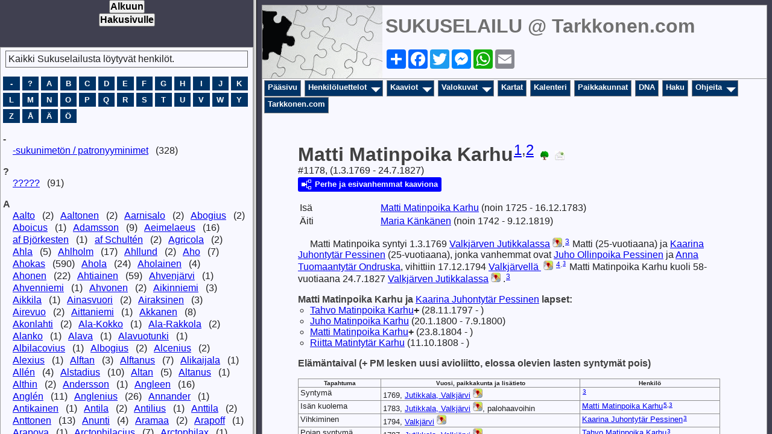

--- FILE ---
content_type: text/html
request_url: http://www.tarkkonen.com/sukuselailu/sukutaulut-o/p1178.htm
body_size: 4273
content:
<!DOCTYPE html>
<html data-site-title="SUKUSELAILU @ Tarkkonen.com" data-page-title="Matti Matinpoika Karhu ">
 <head>
 <meta charset="utf-8">
 <meta http-equiv="X-UA-Compatible" content="IE=edge">
 <meta name="viewport" content="width=device-width, initial-scale=1">
 <meta name="Generator" content="Second Site 8.3">
 <!-- PageSet: Person Pages -->
 <meta name="keywords" content="Sukututkimus Genealogia Esivanhemmat Jälkeläiset Historia Sukupuu Genealogy Ancestors Descendants History Family Tree Genealogi Förfader">
 <link rel="shortcut icon" href="favicon.ico">
 <link type="text/css" rel="stylesheet" href="layout4.css">
 <link type="text/css" rel="stylesheet" href="site.css">
 <script src="jquery.min.js"></script>
 <script src="scripts.js"></script>
 <script>ssFramer("ssmain");</script>
 <!--XSL Stylesheet: Narrative.xsl--><style>
        div.narr { margin-top:1em; }
        div.fams ul { margin-top:0; }
        div.fams div.narr { margin-left:1.5em; }
        div.ss-field-list { margin-top:1em; clear:both; }
      </style>
 <title>SUKUSELAILU @ Tarkkonen.com - Matti Matinpoika Karhu</title>
</head>

<body id="personpages">
  <div id="container">
    <div id="headerw"><div id="header"><h2>SUKUSELAILU @ Tarkkonen.com</h2><div id="subtitle"></div><h1>Matti Matinpoika Karhu</h1><div class="extrablock"><center> 

<!-- AddToAny BEGIN -->
<div class="a2a_kit a2a_kit_size_32 a2a_default_style">
<a class="a2a_dd" href="https://www.addtoany.com/share"></a>
<a class="a2a_button_facebook"></a>
<a class="a2a_button_twitter"></a>
<a class="a2a_button_facebook_messenger"></a>
<a class="a2a_button_whatsapp"></a>
<a class="a2a_button_email"></a>
</div>
<script async src="https://static.addtoany.com/menu/page.js"></script>
<!-- AddToAny END -->

</script></div>
<div class="stretch"></div></div></div>
    <div id="menubar"><ul class="menublock menubar"><li><a href="main.htm">Pääsivu</a></li><li class="hasmenu"><a href="ui192.htm">Henkilöluettelot</a><ul class="submenu submenu1"><li><a target="ssindex" href="surname_index.htm">Henkilöhakemisto</a></li><li><a target="ssindex" href="ui82.htm">Päivitetyt</a></li><li><a target="ssindex" href="ui109.htm">Etsitään valokuvaa</a></li><li><a target="ssindex" href="ui320.htm">Kysymyksiä</a></li><li><a target="ssindex" href="ui240.htm">Kertomuksia</a></li><li><a target="ssindex" href="ui230.htm">ProPatria-luettelo</a></li><li><a target="ssindex" href="ui229.htm">Jälkeläiskaavio tehty</a></li><li><a target="ssindex" href="ui93.htm">Esivanhempia</a></li></ul></li><li class="hasmenu"><a href="ui04.htm">Kaaviot</a><ul class="submenu submenu1"><li><a href="ui206.htm">Esivanhemmat</a></li><li><a href="ui204.htm">Jaakkiman sukuja</a></li><li><a href="ui207.htm">Kivennavan sukuja</a></li><li><a href="ui208.htm">Kokkolan msrk'n, Kälviän ja Lohtajan sukuja</a></li><li><a href="ui209.htm">Kuusamon ja Rovaniemen sukuja</a></li><li><a href="ui212.htm">Kainuun ja Savon sukuja</a></li><li><a href="ui284.htm">Muolaan sukuja</a></li><li><a href="ui214.htm">Parikkalan sukuja</a></li><li><a href="ui215.htm">Pudasjärven sukuja</a></li><li><a href="ui287.htm">Pyhäjärvi Vpl'n sukuja</a></li><li><a href="ui213.htm">Sakkola-Metsäpirtin sukuja</a></li><li><a href="ui211.htm">Valkjärven sukuja</a></li><li><a href="ui210.htm">Sursillin sukuja</a></li><li><a href="ui216.htm">Aikakaavioita</a></li></ul></li><li class="hasmenu"><a href="ui193.htm">Valokuvat</a><ul class="submenu submenu1"><li><a href="ui10.htm">Henkilökuvat</a></li><li><a href="ui150.htm">ProPatria - Sankarivainajat</a></li><li><a href="ui151.htm">Tunnettuja henkilöitä</a></li><li><a href="ui241.htm">Tapahtuma- ja ryhmäkuvat</a></li><li><a href="ui242.htm">Kuvia taloista ja paikoista</a></li><li><a href="ui243.htm">Karttakuvat</a></li><li><a href="ui318.htm">Kuvia lähde- ja lisätietokirjallisuudesta</a></li><li><a href="ui110.htm">Tunnistatko henkilöitä?</a></li><li><a href="ui316.htm">Ostetaan kirjoja</a></li><li><a href="ui348.htm">Myydään kirjoja</a></li></ul></li><li><a href="ui128.htm">Kartat</a></li><li><a href="ui127.htm">Kalenteri</a></li><li><a href="ui11.htm">Paikkakunnat</a></li><li><a href="ui153.htm">DNA</a></li><li><a href="ui140.htm">Haku</a></li><li class="hasmenu"><a href="ui231.htm">Ohjeita</a><ul class="submenu submenu1"><li><a href="ui78.htm">Ikonien selitykset</a></li><li><a href="ui234.htm">Tietojen lähettäminen</a></li><li><a href="ui232.htm">Tietojen julkaiseminen</a></li></ul></li><li><a target="_top" href="http://www.tarkkonen.com">Tarkkonen.com</a></li></ul><div class="stretch"></div></div>
    <div id="wrapper">
      <div id="contentw"><div id="content"><div class="itp" id="i1178">
<h2 class="sn sect-sn">Matti Matinpoika Karhu<sup><a href="#c1178.1">1</a>,<a href="#c1178.2">2</a></sup> <img alt="" class="icon" src="kuuluukoesivanhempiiny.jpg" width="16" height="16" title="Henkil&#246; kuuluu sivuston tekij&#228;n perheen suoriin esivanhempiin"> <a href="javascript:hemlink('petteri','tarkkonen.com');"><img alt="" class="icon" src="lisatietoay.jpg" width="16" height="16" title="Klikkaa t&#228;st&#228; jos haluat l&#228;hett&#228;&#228; t&#228;m&#228;n sivun henkil&#246;st&#228; lis&#228;tietoa, kommentteja tai kysymyksi&#228;."></a></h2>
<div class="sinfo sect-ls">#1178, (1.3.1769 - 24.7.1827)</div>
<div class="sect-dp"><a class="dp-open dpo-both dpo-gm" href="i-p.htm?g=3&amp;p=1178"><div class="dp-open-icon"></div><span class="dp-open-text">Perhe ja esivanhemmat kaaviona</span></a></div>
<table class="grid ss-parents">
<tr><td class="g1 ss-label">Is&#228;</td><td class="g3"><a href="p1805.htm">Matti Matinpoika <span class="ns">Karhu</span></a> (noin 1725 - 16.12.1783)</td></tr>
<tr><td class="g1 ss-label">&#196;iti</td><td class="g3"><a href="p1806.htm">Maria <span class="ns">K&#228;nk&#228;nen</span></a> (noin 1742 - 9.12.1819)</td></tr>
</table>
<div class="narr">&#160;&#160;&#160;&#160;&#160;Matti Matinpoika syntyi 1.3.1769 <a href="pd50.htm#i2113">Valkj&#228;rven Jutikkalassa</a><a class="msvlink" title="Avaa Google Mapsissa: Valkj&#228;rven Jutikkalassa" href="http://maps.google.com/?t=m&z=14&q=loc:60.558056+29.735833(Jutikkalassa,+Valkj%C3%A4rven)" target="_blank"><img class="mlicon" src="ml.png" alt=""></a>.<sup><a href="#c1178.3">3</a></sup> Matti (25-vuotiaana) ja <a href="p1799.htm">Kaarina Juhontyt&#228;r <span class="ns">Pessinen</span></a> (25-vuotiaana), jonka vanhemmat ovat <a href="p22064.htm">Juho Ollinpoika <span class="ns">Pessinen</span></a> ja <a href="p31976.htm">Anna Tuomaantyt&#228;r <span class="ns">Ondruska</span></a>, vihittiin 17.12.1794 <a href="pd50.htm#i2109">Valkj&#228;rvell&#228; </a><a class="msvlink" title="Avaa Google Mapsissa: Valkj&#228;rvell&#228; " href="http://maps.google.com/?t=m&z=14&q=loc:60.571944+29.870278(Valkj%C3%A4rvell%C3%A4)" target="_blank"><img class="mlicon" src="ml.png" alt=""></a> <sup><a href="#c1178.4">4</a>.<sup><a href="#c1178.3">3</a></sup></sup> Matti Matinpoika Karhu kuoli 58-vuotiaana 24.7.1827 <a href="pd50.htm#i2113">Valkj&#228;rven Jutikkalassa</a><a class="msvlink" title="Avaa Google Mapsissa: Valkj&#228;rven Jutikkalassa" href="http://maps.google.com/?t=m&z=14&q=loc:60.558056+29.735833(Jutikkalassa,+Valkj%C3%A4rven)" target="_blank"><img class="mlicon" src="ml.png" alt=""></a> .<sup><a href="#c1178.3">3</a></sup></div>
<div class="fams">
<h3>Matti Matinpoika <span class="ns">Karhu</span> ja <a href="p1799.htm">Kaarina Juhontyt&#228;r <span class="ns">Pessinen</span></a> lapset:</h3>
<ul>
<li><a href="p1179.htm">Tahvo Matinpoika <span class="ns">Karhu</span></a><strong>+</strong> (28.11.1797 - )</li>
<li><a href="p22074.htm">Juho Matinpoika <span class="ns">Karhu</span></a> (20.1.1800 - 7.9.1800)</li>
<li><a href="p639.htm">Matti Matinpoika <span class="ns">Karhu</span></a><strong>+</strong> (23.8.1804 - )</li>
<li><a href="p22075.htm">Riitta Matintyt&#228;r <span class="ns">Karhu</span></a> (11.10.1808 - )</li>
</ul>
</div>
<div class="narr">
<div class="panel-tags panel-tags-inline panel-table " style="width:700px;clear:both;">
<h3 class="tg-heading">El&#228;m&#228;ntaival (+ PM lesken uusi avioliitto, elossa olevien lasten syntym&#228;t pois)</h3>
<table class="grid " style="width:700px"><thead><tr><th class="tphc">Tapahtuma</th><th class="tphc">Vuosi, paikkakunta ja lis&#228;tieto</th><th class="tphc">Henkil&#246;</th></tr></thead><tr><td class="tpdc tpdc1">Syntym&#228;</td><td class="tpdc tpdc2">1769, <a href="pd50.htm#i2113">Jutikkala, Valkj&#228;rvi</a><a class="msvlink" title="Avaa Google Mapsissa: Jutikkala, Valkj&#228;rvi" href="http://maps.google.com/?t=m&z=14&q=loc:60.558056+29.735833(Jutikkalassa,+Valkj%C3%A4rven)" target="_blank"><img class="mlicon" src="ml.png" alt=""></a></td><td class="tpdc tpdc3"><sup><a href="#c1178.3">3</a></sup></td></tr><tr><td class="tpdc tpdc1">Is&#228;n kuolema</td><td class="tpdc tpdc2">1783, <a href="pd50.htm#i2113">Jutikkala, Valkj&#228;rvi</a><a class="msvlink" title="Avaa Google Mapsissa: Jutikkala, Valkj&#228;rvi" href="http://maps.google.com/?t=m&z=14&q=loc:60.558056+29.735833(Jutikkalassa,+Valkj%C3%A4rven)" target="_blank"><img class="mlicon" src="ml.png" alt=""></a>, palohaavoihin</td><td class="tpdc tpdc3"><a href="p1805.htm">Matti Matinpoika <span class="ns">Karhu</span></a><sup><a href="#c1178.5">5</a>,<a href="#c1178.3">3</a></sup></td></tr><tr><td class="tpdc tpdc1">Vihkiminen</td><td class="tpdc tpdc2">1794, <a href="pd50.htm#i2109">Valkj&#228;rvi</a><a class="msvlink" title="Avaa Google Mapsissa: Valkj&#228;rvi" href="http://maps.google.com/?t=m&z=14&q=loc:60.571944+29.870278(Valkj%C3%A4rvell%C3%A4)" target="_blank"><img class="mlicon" src="ml.png" alt=""></a></td><td class="tpdc tpdc3"><a href="p1799.htm">Kaarina Juhontyt&#228;r <span class="ns">Pessinen</span></a><sup><a href="#c1178.3">3</a></sup></td></tr><tr><td class="tpdc tpdc1">Pojan syntym&#228;</td><td class="tpdc tpdc2">1797, <a href="pd50.htm#i2113">Jutikkala, Valkj&#228;rvi</a><a class="msvlink" title="Avaa Google Mapsissa: Jutikkala, Valkj&#228;rvi" href="http://maps.google.com/?t=m&z=14&q=loc:60.558056+29.735833(Jutikkalassa,+Valkj%C3%A4rven)" target="_blank"><img class="mlicon" src="ml.png" alt=""></a></td><td class="tpdc tpdc3"><a href="p1179.htm">Tahvo Matinpoika <span class="ns">Karhu</span></a><sup><a href="#c1178.3">3</a></sup></td></tr><tr><td class="tpdc tpdc1">Pojan syntym&#228;</td><td class="tpdc tpdc2">1800, <a href="pd50.htm#i2113">Jutikkala, Valkj&#228;rvi</a><a class="msvlink" title="Avaa Google Mapsissa: Jutikkala, Valkj&#228;rvi" href="http://maps.google.com/?t=m&z=14&q=loc:60.558056+29.735833(Jutikkalassa,+Valkj%C3%A4rven)" target="_blank"><img class="mlicon" src="ml.png" alt=""></a></td><td class="tpdc tpdc3"><a href="p22074.htm">Juho Matinpoika <span class="ns">Karhu</span></a><sup><a href="#c1178.3">3</a></sup></td></tr><tr><td class="tpdc tpdc1">Pojan kuolema</td><td class="tpdc tpdc2">1800, <a href="pd50.htm#i2113">Jutikkala, Valkj&#228;rvi</a><a class="msvlink" title="Avaa Google Mapsissa: Jutikkala, Valkj&#228;rvi" href="http://maps.google.com/?t=m&z=14&q=loc:60.558056+29.735833(Jutikkalassa,+Valkj%C3%A4rven)" target="_blank"><img class="mlicon" src="ml.png" alt=""></a></td><td class="tpdc tpdc3">Juho Matinpoika <span class="ns">Karhu</span><sup><a href="#c1178.3">3</a></sup></td></tr><tr><td class="tpdc tpdc1">Pojan syntym&#228;</td><td class="tpdc tpdc2">1804, <a href="pd50.htm#i2113">Jutikkala, Valkj&#228;rvi</a><a class="msvlink" title="Avaa Google Mapsissa: Jutikkala, Valkj&#228;rvi" href="http://maps.google.com/?t=m&z=14&q=loc:60.558056+29.735833(Jutikkalassa,+Valkj%C3%A4rven)" target="_blank"><img class="mlicon" src="ml.png" alt=""></a></td><td class="tpdc tpdc3"><a href="p639.htm">Matti Matinpoika <span class="ns">Karhu</span></a><sup><a href="#c1178.3">3</a></sup></td></tr><tr><td class="tpdc tpdc1">Tytt&#228;ren syntym&#228;</td><td class="tpdc tpdc2">1808, <a href="pd50.htm#i2113">Jutikkala, Valkj&#228;rvi</a><a class="msvlink" title="Avaa Google Mapsissa: Jutikkala, Valkj&#228;rvi" href="http://maps.google.com/?t=m&z=14&q=loc:60.558056+29.735833(Jutikkalassa,+Valkj%C3%A4rven)" target="_blank"><img class="mlicon" src="ml.png" alt=""></a></td><td class="tpdc tpdc3"><a href="p22075.htm">Riitta Matintyt&#228;r <span class="ns">Karhu</span></a><sup><a href="#c1178.3">3</a></sup></td></tr><tr><td class="tpdc tpdc1">&#196;idin kuolema</td><td class="tpdc tpdc2">1819, <a href="pd50.htm#i2113">Jutikkala, Valkj&#228;rvi</a><a class="msvlink" title="Avaa Google Mapsissa: Jutikkala, Valkj&#228;rvi" href="http://maps.google.com/?t=m&z=14&q=loc:60.558056+29.735833(Jutikkalassa,+Valkj%C3%A4rven)" target="_blank"><img class="mlicon" src="ml.png" alt=""></a></td><td class="tpdc tpdc3"><a href="p1806.htm">Maria <span class="ns">K&#228;nk&#228;nen</span></a><sup><a href="#c1178.6">6</a>,<a href="#c1178.3">3</a></sup></td></tr><tr><td class="tpdc tpdc1">Pojan vihkiminen</td><td class="tpdc tpdc2">1825, <a href="pd50.htm#i2109">Valkj&#228;rvi</a><a class="msvlink" title="Avaa Google Mapsissa: Valkj&#228;rvi" href="http://maps.google.com/?t=m&z=14&q=loc:60.571944+29.870278(Valkj%C3%A4rvell%C3%A4)" target="_blank"><img class="mlicon" src="ml.png" alt=""></a></td><td class="tpdc tpdc3">Tahvo Matinpoika <span class="ns">Karhu</span><sup><a href="#c1178.3">3</a></sup></td></tr><tr><td class="tpdc tpdc1">Kuolema</td><td class="tpdc tpdc2">1827, <a href="pd50.htm#i2113">Jutikkala, Valkj&#228;rvi</a><a class="msvlink" title="Avaa Google Mapsissa: Jutikkala, Valkj&#228;rvi" href="http://maps.google.com/?t=m&z=14&q=loc:60.558056+29.735833(Jutikkalassa,+Valkj%C3%A4rven)" target="_blank"><img class="mlicon" src="ml.png" alt=""></a></td><td class="tpdc tpdc3"><sup><a href="#c1178.3">3</a></sup></td></tr></table>
</div>
</div>
<div class="ss-field-list">
<dl class="list-cm"><dt class="ss-label list-cm-label">H&#228;n esiintyy kaavioissa:</dt><dd class="list-cm-value"><a href="ui89-40.htm#a40">Toivo Uosukainen (1907 - 1979) esivanhempia</a><br><a href="ui257.htm#a8">Matti Karhu (arv.n.1700 - ) j&#228;lkel&#228;isi&#228;</a><br><a href="ui250.htm#a5">Olli Pessinen (n.1705 - 1763) j&#228;lkel&#228;isi&#228;</a></dd></dl>
</div>
<div class="cits sect-cs">
<h3>Viitteet: Lähteet ja lisätiedot sekä kirjallisuus (Linkkien avaus: Klikkaa oikealla hiirellä ja valitse "Avaa uudessa ikkunassa"  TAI  <a href="http://www.tarkkonen.com/toimimattomat_linkit.html" target="_blank">Ohje käytöstä tai jos linkki ei toimi</a> )</h3>
<ol>
<li id="c1178.1">[<a href="s1.htm#s143">S143</a>] Mikrofilmatut/kuvatut kirkonkirjat: Valkj&#228;rven rippikirjat  <br>1750-1780/jakso 1765-1780,"Jutikala" (UKUK784-785 IAa:2, SSHY digiarkisto kuva 178) <a class="ext" href="http://www.digiarkisto.org/sshy/kirjat/Kirkonkirjat/valkjarvi/rippikirja_1750-1780_uk784-785/178.htm"><a class="ext" href="http://www.digiarkisto.org/sshy/kirjat/Kirkonkirjat/valkjarvi/rippikirja_1750-1780_uk784-785/178.htm">http://www.digiarkisto.org/sshy/kirjat/Kirkonkirjat/&hellip;</a></a>,  <br>1780-1791,s.129 (UK785 IAa:3, SSHY digiarkisto kuva 134) <a class="ext" href="http://www.digiarkisto.org/sshy/kirjat/Kirkonkirjat/valkjarvi/rippikirja_1780-1791_uk785/134.htm"><a class="ext" href="http://www.digiarkisto.org/sshy/kirjat/Kirkonkirjat/valkjarvi/rippikirja_1780-1791_uk785/134.htm">http://www.digiarkisto.org/sshy/kirjat/Kirkonkirjat/&hellip;</a></a>,  <br>1793-1809,Juticala (UK785 IAa:4, SSHY digiarkisto kuva 177) <a class="ext" href="http://www.digiarkisto.org/sshy/kirjat/Kirkonkirjat/valkjarvi/rippikirja_1793-1809_uk785/177.htm"><a class="ext" href="http://www.digiarkisto.org/sshy/kirjat/Kirkonkirjat/valkjarvi/rippikirja_1793-1809_uk785/177.htm">http://www.digiarkisto.org/sshy/kirjat/Kirkonkirjat/&hellip;</a></a>,  <br>1810-1825,s.181 (UK786 IAa:5, SSHY digiarkisto kuva 186) <a class="ext" href="http://www.digiarkisto.org/sshy/kirjat/Kirkonkirjat/valkjarvi/rippikirja_1810-1825_uk785/186.htm"><a class="ext" href="http://www.digiarkisto.org/sshy/kirjat/Kirkonkirjat/valkjarvi/rippikirja_1810-1825_uk785/186.htm">http://www.digiarkisto.org/sshy/kirjat/Kirkonkirjat/&hellip;</a></a>  ja  <br>1826-1836,s.213 (UK785 IAa:6, SSHY digiarkisto kuva 216) <a class="ext" href="http://www.digiarkisto.org/sshy/kirjat/Kirkonkirjat/valkjarvi/rippikirja_1826-1836_uk785/216.htm"><a class="ext" href="http://www.digiarkisto.org/sshy/kirjat/Kirkonkirjat/valkjarvi/rippikirja_1826-1836_uk785/216.htm">http://www.digiarkisto.org/sshy/kirjat/Kirkonkirjat/&hellip;</a></a>.</li>
<li id="c1178.2">[<a href="s1.htm#s25">S25</a>] Karhut sukuselvitys, saatu 21.3.1996. koonnut <a class="ext" href="http://www.tarkkonen.com/sukuselailu/sukutaulut-o/p528.htm">Arto Vehkapuro</a>, Tennil&#228;.</li>
<li id="c1178.3">[<a href="s1.htm#s62">S62</a>] Suomen Sukututkimusseura ja Suomen Sukutietotekniikka ry. HISKI-projekti Internetiss&#228;.</li>
<li id="c1178.4">Matin kanssa vihitty Kaarina t&#228;ytyy olla t&#228;m&#228; Kaarina. Muita sopivia ei l&#246;ydy ja rippikirjamerkinn&#228;t t&#228;sm&#228;&#228;v&#228;t.</li>
<li id="c1178.5">[<a href="s1.htm#s143">S143</a>] Mikrofilmatut/kuvatut kirkonkirjat: Valkj&#228;rven rippikirjat  1780-1791,s.128 (UK785 IAa:3, SSHY digiarkisto kuva 133).</li>
<li id="c1178.6">[<a href="s1.htm#s143">S143</a>] Mikrofilmatut/kuvatut kirkonkirjat: Valkj&#228;rven rippikirjat  1810-1825,s.181 (UK786 IAa:5, SSHY digiarkisto kuva 186).</li>
</ol>
</div>
<div class="ss-field-list">
<div class="field-le"><span class="ss-label field-le-label">Tietoja on muokattu viimeksi=</span><span class="field-le-value">7.9.2015</span></div>
</div>
</div>
&nbsp;</div></div>
    </div>
    <div id="sidebarw"><div id="sidebar"></div></div>
    <div id="extraw"><div id="extra"></div></div>
    <div id="footerw"><div id="footer"><div id="compiler">Koonnut / palaute: <a href="JavaScript:hemlink('petteri','tarkkonen.com');">Petteri Tarkkonen</a></div>Päivitetty 22.12.2025 klo 10:41:09; 33 571 henkilöä<div id="credit">Page created by <a href="http://www.JohnCardinal.com/">John Cardinal's</a> <a href="https://www.secondsite8.com/">Second Site</a>  v8.03. &nbsp;|&nbsp; Sivun suunnittelu <a href="http://www.johncardinal.com">John Cardinal</a> Jeremy D:n idean pohjalta.</div></div></div>
    <div class="stretch"></div>
  </div>
</body></html>

--- FILE ---
content_type: text/html
request_url: http://www.tarkkonen.com/sukuselailu/sukutaulut-o/main.htm
body_size: 169903
content:
<!DOCTYPE html>
<html data-site-title="SUKUSELAILU @ Tarkkonen.com" data-page-title="Pääsivu ">
 <head>
 <meta charset="utf-8">
 <meta http-equiv="X-UA-Compatible" content="IE=edge">
 <meta name="viewport" content="width=device-width, initial-scale=1">
 <meta name="Generator" content="Second Site 8.3">
 <!-- PageSet: Main Page -->
 <meta name="keywords" content="Sukututkimus Genealogia Esivanhemmat Jälkeläiset Historia Sukupuu Genealogy Ancestors Descendants History Family Tree Genealogi Förfader">
 <link rel="shortcut icon" href="favicon.ico">
 <link type="text/css" rel="stylesheet" href="layout1.css">
 <link type="text/css" rel="stylesheet" href="site.css">
 <link type="text/css" rel="stylesheet" href="sssearch.css">
 <script src="jquery.min.js"></script>
 <script src="scripts.js"></script>
 <script>ssFramer("ssmain");</script>
<script>$(document).ready(function(){$('#showui37').children().css('overflow','hidden');$('div.slscontrols').show();$('#showui37').cycle({fx: 'fade', speed: 2000, timeout: 5000, pause: 1});ss.oui41=new SSIdLookup('ui41');ss.oui41.people={"1":[,1],"2":[,2],"3":[,3],"4":[,4],"5":[,5],"6":[,6],"11":[,11],"12":[,12],"25":[,25],"26":[,26],"27":[,27],"28":[,28],"29":[,29],"30":[,30],"31":[,31],"32":[,32],"33":[,33],"34":[,34],"35":[,35],"36":[,36],"37":[,37],"38":[,38],"39":[,39],"40":[,40],"41":[,41],"42":[,42],"43":[,43],"44":[,44],"45":[,45],"46":[,46],"47":[,47],"48":[,48],"49":[,49],"50":[,50],"51":[,51],"52":[,52],"53":[,53],"54":[,54],"55":[,55],"56":[,56],"57":[,57],"58":[,58],"59":[,59],"60":[,60],"61":[,61],"62":[,62],"63":[,63],"64":[,64],"66":[,66],"69":[,69],"70":[,70],"71":[,71],"72":[,72],"73":[,73],"74":[,74],"75":[,75],"76":[,76],"77":[,77],"78":[,78],"79":[,79],"80":[,80],"81":[,81],"82":[,82],"83":[,83],"84":[,84],"85":[,85],"86":[,86],"87":[,87],"88":[,88],"89":[,89],"90":[,90],"91":[,91],"92":[,92],"93":[,93],"94":[,94],"95":[,95],"98":[,98],"99":[,99],"100":[,100],"105":[,105],"106":[,106],"107":[,107],"108":[,108],"109":[,109],"110":[,110],"115":[,115],"116":[,116],"118":[,118],"119":[,119],"124":[,124],"126":[,126],"129":[,129],"130":[,130],"132":[,132],"133":[,133],"134":[,134],"135":[,135],"136":[,136],"137":[,137],"138":[,138],"139":[,139],"140":[,140],"141":[,141],"142":[,142],"143":[,143],"144":[,144],"145":[,145],"146":[,146],"147":[,147],"148":[,148],"149":[,149],"150":[,150],"151":[,151],"152":[,152],"153":[,153],"155":[,155],"156":[,156],"157":[,157],"158":[,158],"159":[,159],"162":[,162],"163":[,163],"164":[,164],"165":[,165],"166":[,166],"167":[,167],"171":[,171],"172":[,172],"173":[,173],"174":[,174],"182":[,182],"183":[,183],"184":[,184],"185":[,185],"186":[,186],"187":[,187],"188":[,188],"189":[,189],"191":[,191],"194":[,194],"195":[,195],"204":[,204],"205":[,205],"206":[,206],"207":[,207],"208":[,208],"209":[,209],"210":[,210],"211":[,211],"212":[,212],"213":[,213],"214":[,214],"215":[,215],"216":[,216],"217":[,217],"218":[,218],"224":[,224],"229":[,229],"231":[,231],"233":[,233],"234":[,234],"235":[,235],"236":[,236],"237":[,237],"240":[,240],"241":[,241],"244":[,244],"247":[,247],"248":[,248],"249":[,249],"251":[,251],"252":[,252],"253":[,253],"254":[,254],"256":[,256],"257":[,257],"258":[,258],"259":[,259],"260":[,260],"261":[,261],"262":[,262],"263":[,263],"264":[,264],"266":[,266],"267":[,267],"268":[,268],"269":[,269],"270":[,270],"271":[,271],"272":[,272],"273":[,273],"274":[,274],"275":[,275],"276":[,276],"277":[,277],"279":[,279],"280":[,280],"281":[,281],"282":[,282],"283":[,283],"284":[,284],"285":[,285],"286":[,286],"287":[,287],"288":[,288],"289":[,289],"290":[,290],"291":[,291],"292":[,292],"293":[,293],"294":[,294],"295":[,295],"296":[,296],"297":[,297],"298":[,298],"299":[,299],"300":[,300],"301":[,301],"302":[,302],"303":[,303],"304":[,304],"305":[,305],"306":[,306],"307":[,307],"308":[,308],"309":[,309],"310":[,310],"313":[,313],"314":[,314],"315":[,315],"316":[,316],"317":[,317],"318":[,318],"319":[,319],"320":[,320],"321":[,321],"322":[,322],"323":[,323],"324":[,324],"325":[,325],"326":[,326],"327":[,327],"328":[,328],"329":[,329],"330":[,330],"331":[,331],"332":[,332],"333":[,333],"334":[,334],"335":[,335],"336":[,336],"337":[,337],"338":[,338],"339":[,339],"340":[,340],"341":[,341],"343":[,343],"344":[,344],"345":[,345],"346":[,346],"351":[,351],"365":[,365],"366":[,366],"367":[,367],"368":[,368],"369":[,369],"376":[,376],"377":[,377],"380":[,380],"387":[,387],"388":[,388],"392":[,392],"400":[,400],"403":[,403],"404":[,404],"435":[,435],"438":[,438],"441":[,441],"442":[,442],"446":[,446],"460":[,460],"461":[,461],"462":[,462],"472":[,472],"476":[,476],"479":[,479],"480":[,480],"481":[,481],"482":[,482],"483":[,483],"484":[,484],"485":[,485],"486":[,486],"487":[,487],"488":[,488],"489":[,489],"490":[,490],"491":[,491],"492":[,492],"493":[,493],"495":[,495],"496":[,496],"497":[,497],"498":[,498],"513":[,513],"514":[,514],"515":[,515],"516":[,516],"517":[,517],"192":[,192],"518":[,518],"519":[,519],"520":[,520],"521":[,521],"522":[,522],"528":[,528],"529":[,529],"530":[,530],"557":[,557],"558":[,558],"559":[,559],"560":[,560],"561":[,561],"562":[,562],"563":[,563],"564":[,564],"565":[,565],"566":[,566],"567":[,567],"568":[,568],"569":[,569],"570":[,570],"600":[,600],"602":[,602],"603":[,603],"604":[,604],"605":[,605],"606":[,606],"607":[,607],"608":[,608],"609":[,609],"610":[,610],"611":[,611],"612":[,612],"613":[,613],"614":[,614],"615":[,615],"616":[,616],"621":[,621],"622":[,622],"623":[,623],"624":[,624],"625":[,625],"627":[,627],"628":[,628],"629":[,629],"630":[,630],"631":[,631],"632":[,632],"633":[,633],"634":[,634],"635":[,635],"636":[,636],"637":[,637],"638":[,638],"639":[,639],"640":[,640],"641":[,641],"642":[,642],"643":[,643],"644":[,644],"645":[,645],"646":[,646],"647":[,647],"648":[,648],"649":[,649],"650":[,650],"652":[,652],"654":[,654],"655":[,655],"656":[,656],"657":[,657],"658":[,658],"673":[,673],"674":[,674],"675":[,675],"681":[,681],"682":[,682],"683":[,683],"684":[,684],"685":[,685],"688":[,688],"690":[,690],"691":[,691],"693":[,693],"694":[,694],"695":[,695],"697":[,697],"703":[,703],"708":[,708],"721":[,721],"722":[,722],"723":[,723],"724":[,724],"725":[,725],"726":[,726],"727":[,727],"728":[,728],"729":[,729],"730":[,730],"731":[,731],"732":[,732],"733":[,733],"734":[,734],"735":[,735],"736":[,736],"737":[,737],"738":[,738],"739":[,739],"740":[,740],"741":[,741],"742":[,742],"743":[,743],"744":[,744],"745":[,745],"746":[,746],"747":[,747],"748":[,748],"749":[,749],"750":[,750],"751":[,751],"752":[,752],"753":[,753],"754":[,754],"755":[,755],"756":[,756],"757":[,757],"758":[,758],"759":[,759],"770":[,770],"771":[,771],"772":[,772],"773":[,773],"775":[,775],"798":[,798],"813":[,813],"815":[,815],"816":[,816],"829":[,829],"830":[,830],"831":[,831],"832":[,832],"833":[,833],"834":[,834],"835":[,835],"836":[,836],"837":[,837],"838":[,838],"839":[,839],"840":[,840],"841":[,841],"842":[,842],"843":[,843],"844":[,844],"845":[,845],"846":[,846],"847":[,847],"848":[,848],"849":[,849],"850":[,850],"851":[,851],"852":[,852],"853":[,853],"854":[,854],"855":[,855],"856":[,856],"857":[,857],"858":[,858],"859":[,859],"860":[,860],"861":[,861],"862":[,862],"863":[,863],"865":[,865],"866":[,866],"867":[,867],"868":[,868],"869":[,869],"870":[,870],"871":[,871],"872":[,872],"873":[,873],"874":[,874],"875":[,875],"876":[,876],"877":[,877],"878":[,878],"879":[,879],"880":[,880],"881":[,881],"882":[,882],"883":[,883],"884":[,884],"886":[,886],"887":[,887],"888":[,888],"890":[,890],"893":[,893],"894":[,894],"895":[,895],"896":[,896],"897":[,897],"898":[,898],"899":[,899],"900":[,900],"901":[,901],"902":[,902],"903":[,903],"904":[,904],"905":[,905],"906":[,906],"907":[,907],"908":[,908],"909":[,909],"910":[,910],"911":[,911],"912":[,912],"913":[,913],"916":[,916],"917":[,917],"918":[,918],"919":[,919],"926":[,926],"935":[,935],"936":[,936],"937":[,937],"938":[,938],"939":[,939],"940":[,940],"941":[,941],"942":[,942],"943":[,943],"944":[,944],"945":[,945],"946":[,946],"947":[,947],"948":[,948],"949":[,949],"950":[,950],"951":[,951],"952":[,952],"953":[,953],"954":[,954],"955":[,955],"956":[,956],"957":[,957],"958":[,958],"959":[,959],"960":[,960],"961":[,961],"963":[,963],"964":[,964],"965":[,965],"966":[,966],"967":[,967],"968":[,968],"969":[,969],"970":[,970],"971":[,971],"972":[,972],"973":[,973],"974":[,974],"975":[,975],"976":[,976],"977":[,977],"978":[,978],"979":[,979],"980":[,980],"981":[,981],"982":[,982],"983":[,983],"984":[,984],"985":[,985],"986":[,986],"987":[,987],"988":[,988],"989":[,989],"990":[,990],"991":[,991],"992":[,992],"993":[,993],"994":[,994],"995":[,995],"996":[,996],"997":[,997],"998":[,998],"999":[,999],"1000":[,1000],"1001":[,1001],"1002":[,1002],"1003":[,1003],"1004":[,1004],"1005":[,1005],"1006":[,1006],"1007":[,1007],"1008":[,1008],"1009":[,1009],"1010":[,1010],"1011":[,1011],"1012":[,1012],"1013":[,1013],"1014":[,1014],"1015":[,1015],"1016":[,1016],"1017":[,1017],"1018":[,1018],"1019":[,1019],"1020":[,1020],"1021":[,1021],"1022":[,1022],"1023":[,1023],"1024":[,1024],"1025":[,1025],"1026":[,1026],"1027":[,1027],"1028":[,1028],"1029":[,1029],"1030":[,1030],"1031":[,1031],"1032":[,1032],"1034":[,1034],"1035":[,1035],"1036":[,1036],"1037":[,1037],"1038":[,1038],"1039":[,1039],"1040":[,1040],"1041":[,1041],"1042":[,1042],"1043":[,1043],"1044":[,1044],"1045":[,1045],"1046":[,1046],"1047":[,1047],"1048":[,1048],"1049":[,1049],"1050":[,1050],"1051":[,1051],"1052":[,1052],"1053":[,1053],"1054":[,1054],"1055":[,1055],"1056":[,1056],"1057":[,1057],"1058":[,1058],"1059":[,1059],"1060":[,1060],"1061":[,1061],"1062":[,1062],"1063":[,1063],"1064":[,1064],"1065":[,1065],"1066":[,1066],"1067":[,1067],"1068":[,1068],"1069":[,1069],"1070":[,1070],"1072":[,1072],"1073":[,1073],"1074":[,1074],"1075":[,1075],"1076":[,1076],"1077":[,1077],"1078":[,1078],"1079":[,1079],"1080":[,1080],"1081":[,1081],"1082":[,1082],"1083":[,1083],"1084":[,1084],"1085":[,1085],"1086":[,1086],"1087":[,1087],"1088":[,1088],"1089":[,1089],"1090":[,1090],"1091":[,1091],"1092":[,1092],"1093":[,1093],"1094":[,1094],"1095":[,1095],"1096":[,1096],"1097":[,1097],"1098":[,1098],"1100":[,1100],"1101":[,1101],"1103":[,1103],"1104":[,1104],"1106":[,1106],"1107":[,1107],"1108":[,1108],"1110":[,1110],"1111":[,1111],"1114":[,1114],"1117":[,1117],"1118":[,1118],"1119":[,1119],"1120":[,1120],"1121":[,1121],"1122":[,1122],"1123":[,1123],"1131":[,1131],"1132":[,1132],"1145":[,1145],"1163":[,1163],"1164":[,1164],"1165":[,1165],"1173":[,1173],"1174":[,1174],"1175":[,1175],"1176":[,1176],"1177":[,1177],"1178":[,1178],"1179":[,1179],"1180":[,1180],"1181":[,1181],"1182":[,1182],"1183":[,1183],"1184":[,1184],"1185":[,1185],"1186":[,1186],"1187":[,1187],"1188":[,1188],"1189":[,1189],"1190":[,1190],"1191":[,1191],"1192":[,1192],"1193":[,1193],"1194":[,1194],"1195":[,1195],"1196":[,1196],"1197":[,1197],"1198":[,1198],"1199":[,1199],"1200":[,1200],"1201":[,1201],"1202":[,1202],"1205":[,1205],"1206":[,1206],"1207":[,1207],"1208":[,1208],"1209":[,1209],"1210":[,1210],"1211":[,1211],"1212":[,1212],"1213":[,1213],"1214":[,1214],"1215":[,1215],"1216":[,1216],"1217":[,1217],"1218":[,1218],"1219":[,1219],"1220":[,1220],"1222":[,1222],"1223":[,1223],"1224":[,1224],"1225":[,1225],"1243":[,1243],"1244":[,1244],"1245":[,1245],"1247":[,1247],"1248":[,1248],"1249":[,1249],"1250":[,1250],"1251":[,1251],"1252":[,1252],"1253":[,1253],"1254":[,1254],"1255":[,1255],"1256":[,1256],"1257":[,1257],"1258":[,1258],"1259":[,1259],"1260":[,1260],"1261":[,1261],"1262":[,1262],"1270":[,1270],"1271":[,1271],"1272":[,1272],"1273":[,1273],"1274":[,1274],"1275":[,1275],"1276":[,1276],"1277":[,1277],"1278":[,1278],"1279":[,1279],"1280":[,1280],"1322":[,1322],"1323":[,1323],"1324":[,1324],"1325":[,1325],"1326":[,1326],"1327":[,1327],"1328":[,1328],"1329":[,1329],"1330":[,1330],"1331":[,1331],"1332":[,1332],"1333":[,1333],"1334":[,1334],"1335":[,1335],"1336":[,1336],"1337":[,1337],"1338":[,1338],"1339":[,1339],"1340":[,1340],"1341":[,1341],"1342":[,1342],"1343":[,1343],"1344":[,1344],"1345":[,1345],"1347":[,1347],"1348":[,1348],"1349":[,1349],"1350":[,1350],"1351":[,1351],"1352":[,1352],"1353":[,1353],"1354":[,1354],"1355":[,1355],"1356":[,1356],"1357":[,1357],"1358":[,1358],"1359":[,1359],"1360":[,1360],"1361":[,1361],"1362":[,1362],"1363":[,1363],"1364":[,1364],"1365":[,1365],"1366":[,1366],"1367":[,1367],"1368":[,1368],"1369":[,1369],"1370":[,1370],"1371":[,1371],"1372":[,1372],"1373":[,1373],"1374":[,1374],"1375":[,1375],"1376":[,1376],"1377":[,1377],"1378":[,1378],"1379":[,1379],"1380":[,1380],"1381":[,1381],"1382":[,1382],"1383":[,1383],"1384":[,1384],"1385":[,1385],"1386":[,1386],"1387":[,1387],"1388":[,1388],"1389":[,1389],"1390":[,1390],"1391":[,1391],"1392":[,1392],"1393":[,1393],"1394":[,1394],"1395":[,1395],"1396":[,1396],"1397":[,1397],"1398":[,1398],"1399":[,1399],"1400":[,1400],"1401":[,1401],"1402":[,1402],"1403":[,1403],"1404":[,1404],"1405":[,1405],"1407":[,1407],"1408":[,1408],"1409":[,1409],"1410":[,1410],"1411":[,1411],"1423":[,1423],"1424":[,1424],"1425":[,1425],"1426":[,1426],"1427":[,1427],"1428":[,1428],"1429":[,1429],"1430":[,1430],"1431":[,1431],"1432":[,1432],"1433":[,1433],"1434":[,1434],"1435":[,1435],"1436":[,1436],"1437":[,1437],"1438":[,1438],"1439":[,1439],"1440":[,1440],"1441":[,1441],"1442":[,1442],"1443":[,1443],"1444":[,1444],"1445":[,1445],"1446":[,1446],"1447":[,1447],"1448":[,1448],"1449":[,1449],"1450":[,1450],"1451":[,1451],"1452":[,1452],"1453":[,1453],"1454":[,1454],"1455":[,1455],"1456":[,1456],"1457":[,1457],"1458":[,1458],"1459":[,1459],"1460":[,1460],"1461":[,1461],"1462":[,1462],"1463":[,1463],"1464":[,1464],"1468":[,1468],"1469":[,1469],"1470":[,1470],"1471":[,1471],"1472":[,1472],"1473":[,1473],"1474":[,1474],"1475":[,1475],"1476":[,1476],"1477":[,1477],"1478":[,1478],"1479":[,1479],"1480":[,1480],"1481":[,1481],"1482":[,1482],"1483":[,1483],"1484":[,1484],"1485":[,1485],"1486":[,1486],"1487":[,1487],"1488":[,1488],"1489":[,1489],"1507":[,1507],"1508":[,1508],"1509":[,1509],"1510":[,1510],"1511":[,1511],"1512":[,1512],"1513":[,1513],"1514":[,1514],"1515":[,1515],"1516":[,1516],"1517":[,1517],"1518":[,1518],"1519":[,1519],"1520":[,1520],"1521":[,1521],"1522":[,1522],"1523":[,1523],"1524":[,1524],"1525":[,1525],"1526":[,1526],"1527":[,1527],"1528":[,1528],"1529":[,1529],"1530":[,1530],"1531":[,1531],"1532":[,1532],"1533":[,1533],"1534":[,1534],"1535":[,1535],"1536":[,1536],"1537":[,1537],"1538":[,1538],"1539":[,1539],"1540":[,1540],"1541":[,1541],"1542":[,1542],"1543":[,1543],"1544":[,1544],"1545":[,1545],"1559":[,1559],"1560":[,1560],"1561":[,1561],"1562":[,1562],"1563":[,1563],"1564":[,1564],"1570":[,1570],"1571":[,1571],"1572":[,1572],"1579":[,1579],"1580":[,1580],"1581":[,1581],"1582":[,1582],"1583":[,1583],"1584":[,1584],"1585":[,1585],"1592":[,1592],"1645":[,1645],"1646":[,1646],"1647":[,1647],"1648":[,1648],"1649":[,1649],"1650":[,1650],"1651":[,1651],"1652":[,1652],"1654":[,1654],"1655":[,1655],"1656":[,1656],"1659":[,1659],"1663":[,1663],"1664":[,1664],"1665":[,1665],"1666":[,1666],"1667":[,1667],"1668":[,1668],"1669":[,1669],"1670":[,1670],"1671":[,1671],"1672":[,1672],"1673":[,1673],"1674":[,1674],"1675":[,1675],"1676":[,1676],"1677":[,1677],"1678":[,1678],"1679":[,1679],"1680":[,1680],"1681":[,1681],"1682":[,1682],"1683":[,1683],"1688":[,1688],"1689":[,1689],"1691":[,1691],"1692":[,1692],"1693":[,1693],"1694":[,1694],"1695":[,1695],"1696":[,1696],"1697":[,1697],"1698":[,1698],"1699":[,1699],"1700":[,1700],"1701":[,1701],"1702":[,1702],"1703":[,1703],"1704":[,1704],"1705":[,1705],"1706":[,1706],"1707":[,1707],"1708":[,1708],"1709":[,1709],"1710":[,1710],"1711":[,1711],"1712":[,1712],"1714":[,1714],"1715":[,1715],"1716":[,1716],"1717":[,1717],"1718":[,1718],"1719":[,1719],"1720":[,1720],"1721":[,1721],"1722":[,1722],"1723":[,1723],"1724":[,1724],"1725":[,1725],"1726":[,1726],"1727":[,1727],"1728":[,1728],"1729":[,1729],"1730":[,1730],"1731":[,1731],"1732":[,1732],"1733":[,1733],"1734":[,1734],"1735":[,1735],"1736":[,1736],"1737":[,1737],"1738":[,1738],"1739":[,1739],"1741":[,1741],"1742":[,1742],"1743":[,1743],"1744":[,1744],"1745":[,1745],"1746":[,1746],"1747":[,1747],"1748":[,1748],"1749":[,1749],"1751":[,1751],"1752":[,1752],"1753":[,1753],"1754":[,1754],"1755":[,1755],"1756":[,1756],"1757":[,1757],"1758":[,1758],"1759":[,1759],"1760":[,1760],"1761":[,1761],"1762":[,1762],"1763":[,1763],"1764":[,1764],"1765":[,1765],"1766":[,1766],"1767":[,1767],"1768":[,1768],"1769":[,1769],"1770":[,1770],"1771":[,1771],"1772":[,1772],"1773":[,1773],"1774":[,1774],"1775":[,1775],"1776":[,1776],"1777":[,1777],"1778":[,1778],"1779":[,1779],"1780":[,1780],"1781":[,1781],"1782":[,1782],"1783":[,1783],"1784":[,1784],"1785":[,1785],"1786":[,1786],"1787":[,1787],"1788":[,1788],"1789":[,1789],"1790":[,1790],"1791":[,1791],"1792":[,1792],"1793":[,1793],"1794":[,1794],"1795":[,1795],"1796":[,1796],"1797":[,1797],"1798":[,1798],"1799":[,1799],"1800":[,1800],"1801":[,1801],"1802":[,1802],"1803":[,1803],"1804":[,1804],"1805":[,1805],"1806":[,1806],"1807":[,1807],"1808":[,1808],"1809":[,1809],"1810":[,1810],"1811":[,1811],"1812":[,1812],"1813":[,1813],"1814":[,1814],"1817":[,1817],"1818":[,1818],"1820":[,1820],"1822":[,1822],"1823":[,1823],"1824":[,1824],"1825":[,1825],"1826":[,1826],"1827":[,1827],"1828":[,1828],"1829":[,1829],"1830":[,1830],"1831":[,1831],"1832":[,1832],"1833":[,1833],"1834":[,1834],"1835":[,1835],"1836":[,1836],"1837":[,1837],"1838":[,1838],"1839":[,1839],"1840":[,1840],"1841":[,1841],"1842":[,1842],"1843":[,1843],"1844":[,1844],"1845":[,1845],"1846":[,1846],"1847":[,1847],"1850":[,1850],"1852":[,1852],"1853":[,1853],"1854":[,1854],"1855":[,1855],"1856":[,1856],"1857":[,1857],"1858":[,1858],"1859":[,1859],"1860":[,1860],"1861":[,1861],"1862":[,1862],"1863":[,1863],"1864":[,1864],"1865":[,1865],"1866":[,1866],"1867":[,1867],"1868":[,1868],"1870":[,1870],"1872":[,1872],"1873":[,1873],"1874":[,1874],"1875":[,1875],"1876":[,1876],"1879":[,1879],"1880":[,1880],"1881":[,1881],"1882":[,1882],"1883":[,1883],"1884":[,1884],"1885":[,1885],"1886":[,1886],"1887":[,1887],"1888":[,1888],"1889":[,1889],"1890":[,1890],"1891":[,1891],"1892":[,1892],"1893":[,1893],"1894":[,1894],"1895":[,1895],"1896":[,1896],"1897":[,1897],"1898":[,1898],"1899":[,1899],"1900":[,1900],"1901":[,1901],"1902":[,1902],"1903":[,1903],"1904":[,1904],"1905":[,1905],"1906":[,1906],"1907":[,1907],"1908":[,1908],"1909":[,1909],"1910":[,1910],"1911":[,1911],"1912":[,1912],"1913":[,1913],"1914":[,1914],"1915":[,1915],"1916":[,1916],"1917":[,1917],"1918":[,1918],"1919":[,1919],"1920":[,1920],"1921":[,1921],"1922":[,1922],"1923":[,1923],"1924":[,1924],"1925":[,1925],"1927":[,1927],"1928":[,1928],"1929":[,1929],"1930":[,1930],"1931":[,1931],"1932":[,1932],"1933":[,1933],"1934":[,1934],"1935":[,1935],"1936":[,1936],"1937":[,1937],"1938":[,1938],"1945":[,1945],"1946":[,1946],"1947":[,1947],"1948":[,1948],"1949":[,1949],"1950":[,1950],"1951":[,1951],"1952":[,1952],"1953":[,1953],"1954":[,1954],"1955":[,1955],"1956":[,1956],"1957":[,1957],"1958":[,1958],"1959":[,1959],"1960":[,1960],"1961":[,1961],"1963":[,1963],"1964":[,1964],"1965":[,1965],"1966":[,1966],"1967":[,1967],"1968":[,1968],"1969":[,1969],"1970":[,1970],"1971":[,1971],"1972":[,1972],"1973":[,1973],"1974":[,1974],"1975":[,1975],"1976":[,1976],"1977":[,1977],"1978":[,1978],"1979":[,1979],"1980":[,1980],"1981":[,1981],"1982":[,1982],"1983":[,1983],"1985":[,1985],"1986":[,1986],"1987":[,1987],"1988":[,1988],"1989":[,1989],"2008":[,2008],"2009":[,2009],"2010":[,2010],"2011":[,2011],"2012":[,2012],"2013":[,2013],"2014":[,2014],"2017":[,2017],"2018":[,2018],"2019":[,2019],"2020":[,2020],"2021":[,2021],"2022":[,2022],"2023":[,2023],"2024":[,2024],"2025":[,2025],"2026":[,2026],"2027":[,2027],"2028":[,2028],"2029":[,2029],"2030":[,2030],"2031":[,2031],"2032":[,2032],"2033":[,2033],"2034":[,2034],"2035":[,2035],"2036":[,2036],"2037":[,2037],"2038":[,2038],"2039":[,2039],"2040":[,2040],"2041":[,2041],"2042":[,2042],"2043":[,2043],"2044":[,2044],"2045":[,2045],"2046":[,2046],"2047":[,2047],"2048":[,2048],"2049":[,2049],"2050":[,2050],"2051":[,2051],"2052":[,2052],"2054":[,2054],"2055":[,2055],"2056":[,2056],"2057":[,2057],"2058":[,2058],"2059":[,2059],"2060":[,2060],"2061":[,2061],"2062":[,2062],"2063":[,2063],"2064":[,2064],"2065":[,2065],"2066":[,2066],"2067":[,2067],"2068":[,2068],"2069":[,2069],"2070":[,2070],"2071":[,2071],"2072":[,2072],"2073":[,2073],"2074":[,2074],"2075":[,2075],"2076":[,2076],"2077":[,2077],"2078":[,2078],"2079":[,2079],"2080":[,2080],"2081":[,2081],"2082":[,2082],"2083":[,2083],"2084":[,2084],"2085":[,2085],"2086":[,2086],"2087":[,2087],"2088":[,2088],"2089":[,2089],"2090":[,2090],"2091":[,2091],"2092":[,2092],"2093":[,2093],"2094":[,2094],"2095":[,2095],"2096":[,2096],"2097":[,2097],"2098":[,2098],"2099":[,2099],"2100":[,2100],"2101":[,2101],"2102":[,2102],"2103":[,2103],"2104":[,2104],"2105":[,2105],"2106":[,2106],"2107":[,2107],"2108":[,2108],"2109":[,2109],"2110":[,2110],"2111":[,2111],"2112":[,2112],"2113":[,2113],"2114":[,2114],"2115":[,2115],"2116":[,2116],"2117":[,2117],"2118":[,2118],"2119":[,2119],"2121":[,2121],"2122":[,2122],"2123":[,2123],"2124":[,2124],"2125":[,2125],"2126":[,2126],"2127":[,2127],"2128":[,2128],"2129":[,2129],"2130":[,2130],"2132":[,2132],"2133":[,2133],"2134":[,2134],"2135":[,2135],"2136":[,2136],"2137":[,2137],"2138":[,2138],"2139":[,2139],"2140":[,2140],"2141":[,2141],"2142":[,2142],"2143":[,2143],"2144":[,2144],"2145":[,2145],"2146":[,2146],"2147":[,2147],"2148":[,2148],"2150":[,2150],"2151":[,2151],"2152":[,2152],"2153":[,2153],"2154":[,2154],"2156":[,2156],"2157":[,2157],"2158":[,2158],"2159":[,2159],"2160":[,2160],"2185":[,2185],"2196":[,2196],"2197":[,2197],"2198":[,2198],"2199":[,2199],"2217":[,2217],"2221":[,2221],"2231":[,2231],"2233":[,2233],"2287":[,2287],"2288":[,2288],"2289":[,2289],"2290":[,2290],"2291":[,2291],"2292":[,2292],"2293":[,2293],"2294":[,2294],"2295":[,2295],"2296":[,2296],"2297":[,2297],"2298":[,2298],"2299":[,2299],"2300":[,2300],"2320":[,2320],"2335":[,2335],"2354":[,2354],"2358":[,2358],"2376":[,2376],"2396":[,2396],"2405":[,2405],"2415":[,2415],"2416":[,2416],"2425":[,2425],"2450":[,2450],"2451":[,2451],"2452":[,2452],"2453":[,2453],"2469":[,2469],"2475":[,2475],"2488":[,2488],"2493":[,2493],"2494":[,2494],"2495":[,2495],"2496":[,2496],"2497":[,2497],"2499":[,2499],"2500":[,2500],"2501":[,2501],"2502":[,2502],"2504":[,2504],"2506":[,2506],"2508":[,2508],"2509":[,2509],"2514":[,2514],"2515":[,2515],"2517":[,2517],"2525":[,2525],"2557":[,2557],"2558":[,2558],"2559":[,2559],"2560":[,2560],"2561":[,2561],"2562":[,2562],"2563":[,2563],"2564":[,2564],"2566":[,2566],"2567":[,2567],"2587":[,2587],"2616":[,2616],"2622":[,2622],"2642":[,2642],"2643":[,2643],"2644":[,2644],"2645":[,2645],"2646":[,2646],"2647":[,2647],"2648":[,2648],"2649":[,2649],"2650":[,2650],"2651":[,2651],"2652":[,2652],"2653":[,2653],"2654":[,2654],"2655":[,2655],"2656":[,2656],"2657":[,2657],"2658":[,2658],"2659":[,2659],"2660":[,2660],"2661":[,2661],"2662":[,2662],"2663":[,2663],"2664":[,2664],"2665":[,2665],"2666":[,2666],"2667":[,2667],"2668":[,2668],"2669":[,2669],"2670":[,2670],"2671":[,2671],"2672":[,2672],"2673":[,2673],"2674":[,2674],"2675":[,2675],"2676":[,2676],"2677":[,2677],"2678":[,2678],"2679":[,2679],"2680":[,2680],"2681":[,2681],"2682":[,2682],"2683":[,2683],"2684":[,2684],"2685":[,2685],"2686":[,2686],"2687":[,2687],"2688":[,2688],"2689":[,2689],"2690":[,2690],"2691":[,2691],"2692":[,2692],"2693":[,2693],"2694":[,2694],"2695":[,2695],"2696":[,2696],"2697":[,2697],"2698":[,2698],"2699":[,2699],"2700":[,2700],"2701":[,2701],"2702":[,2702],"2703":[,2703],"2704":[,2704],"2705":[,2705],"2706":[,2706],"2707":[,2707],"2708":[,2708],"2709":[,2709],"2710":[,2710],"2711":[,2711],"2712":[,2712],"2713":[,2713],"2714":[,2714],"2715":[,2715],"2716":[,2716],"2717":[,2717],"2718":[,2718],"2719":[,2719],"2720":[,2720],"2721":[,2721],"2722":[,2722],"2723":[,2723],"2724":[,2724],"2725":[,2725],"2726":[,2726],"2727":[,2727],"2728":[,2728],"2729":[,2729],"2730":[,2730],"2731":[,2731],"2732":[,2732],"2733":[,2733],"2734":[,2734],"2735":[,2735],"2736":[,2736],"2737":[,2737],"2738":[,2738],"2739":[,2739],"2740":[,2740],"2741":[,2741],"2742":[,2742],"2743":[,2743],"2744":[,2744],"2745":[,2745],"2746":[,2746],"2747":[,2747],"2766":[,2766],"2767":[,2767],"2768":[,2768],"2769":[,2769],"2770":[,2770],"2771":[,2771],"2772":[,2772],"2773":[,2773],"2774":[,2774],"2775":[,2775],"2776":[,2776],"2777":[,2777],"2778":[,2778],"2818":[,2818],"2819":[,2819],"2829":[,2829],"2844":[,2844],"2845":[,2845],"2846":[,2846],"2847":[,2847],"2848":[,2848],"2849":[,2849],"2850":[,2850],"2851":[,2851],"2852":[,2852],"2859":[,2859],"2860":[,2860],"2901":[,2901],"2902":[,2902],"2903":[,2903],"2904":[,2904],"2909":[,2909],"2910":[,2910],"2911":[,2911],"2912":[,2912],"2918":[,2918],"2919":[,2919],"2920":[,2920],"2926":[,2926],"2932":[,2932],"2937":[,2937],"2938":[,2938],"2939":[,2939],"2940":[,2940],"2941":[,2941],"2942":[,2942],"2943":[,2943],"2944":[,2944],"2945":[,2945],"2946":[,2946],"2950":[,2950],"2951":[,2951],"2952":[,2952],"2953":[,2953],"2954":[,2954],"2955":[,2955],"2956":[,2956],"2957":[,2957],"2958":[,2958],"2959":[,2959],"2960":[,2960],"2961":[,2961],"2962":[,2962],"2963":[,2963],"2964":[,2964],"2965":[,2965],"2966":[,2966],"2967":[,2967],"2968":[,2968],"2969":[,2969],"2970":[,2970],"2971":[,2971],"2972":[,2972],"2973":[,2973],"2974":[,2974],"2975":[,2975],"2976":[,2976],"2977":[,2977],"2978":[,2978],"2979":[,2979],"2980":[,2980],"2981":[,2981],"2982":[,2982],"2983":[,2983],"2984":[,2984],"2985":[,2985],"2986":[,2986],"2987":[,2987],"2988":[,2988],"2989":[,2989],"2990":[,2990],"2991":[,2991],"2992":[,2992],"2993":[,2993],"2994":[,2994],"2995":[,2995],"2996":[,2996],"2997":[,2997],"2998":[,2998],"2999":[,2999],"3000":[,3000],"3001":[,3001],"3002":[,3002],"3003":[,3003],"3004":[,3004],"3005":[,3005],"3006":[,3006],"3007":[,3007],"3008":[,3008],"3009":[,3009],"3010":[,3010],"3011":[,3011],"3012":[,3012],"3013":[,3013],"3014":[,3014],"3015":[,3015],"3016":[,3016],"3017":[,3017],"3018":[,3018],"3019":[,3019],"3020":[,3020],"3021":[,3021],"3022":[,3022],"3023":[,3023],"3024":[,3024],"3025":[,3025],"3026":[,3026],"3027":[,3027],"3028":[,3028],"3029":[,3029],"3030":[,3030],"3031":[,3031],"3032":[,3032],"3033":[,3033],"3034":[,3034],"3035":[,3035],"3036":[,3036],"3037":[,3037],"3038":[,3038],"3039":[,3039],"3040":[,3040],"3041":[,3041],"3042":[,3042],"3043":[,3043],"3044":[,3044],"3045":[,3045],"3046":[,3046],"3047":[,3047],"3048":[,3048],"3049":[,3049],"3050":[,3050],"3051":[,3051],"3052":[,3052],"3053":[,3053],"3054":[,3054],"3055":[,3055],"3056":[,3056],"3057":[,3057],"3058":[,3058],"3059":[,3059],"3060":[,3060],"3061":[,3061],"3062":[,3062],"3063":[,3063],"3064":[,3064],"3065":[,3065],"3066":[,3066],"3067":[,3067],"3068":[,3068],"3069":[,3069],"3070":[,3070],"3071":[,3071],"3072":[,3072],"3073":[,3073],"3074":[,3074],"3075":[,3075],"3076":[,3076],"3077":[,3077],"3078":[,3078],"3079":[,3079],"3080":[,3080],"3081":[,3081],"3082":[,3082],"3083":[,3083],"3084":[,3084],"3085":[,3085],"3086":[,3086],"3087":[,3087],"3088":[,3088],"3089":[,3089],"3090":[,3090],"3091":[,3091],"3092":[,3092],"3093":[,3093],"3094":[,3094],"3095":[,3095],"3096":[,3096],"3097":[,3097],"3098":[,3098],"3099":[,3099],"3100":[,3100],"3101":[,3101],"3102":[,3102],"3103":[,3103],"3104":[,3104],"3105":[,3105],"3106":[,3106],"3107":[,3107],"3108":[,3108],"3109":[,3109],"3110":[,3110],"3111":[,3111],"3112":[,3112],"3113":[,3113],"3114":[,3114],"3115":[,3115],"3116":[,3116],"3117":[,3117],"3118":[,3118],"3119":[,3119],"3120":[,3120],"3121":[,3121],"3122":[,3122],"3123":[,3123],"3124":[,3124],"3125":[,3125],"3126":[,3126],"3127":[,3127],"3128":[,3128],"3129":[,3129],"3130":[,3130],"3131":[,3131],"3132":[,3132],"3133":[,3133],"3134":[,3134],"3135":[,3135],"3136":[,3136],"3137":[,3137],"3138":[,3138],"3139":[,3139],"3140":[,3140],"3141":[,3141],"3142":[,3142],"3143":[,3143],"3144":[,3144],"3145":[,3145],"3146":[,3146],"3147":[,3147],"3148":[,3148],"3149":[,3149],"3150":[,3150],"3151":[,3151],"3152":[,3152],"3153":[,3153],"3154":[,3154],"3155":[,3155],"3156":[,3156],"3157":[,3157],"3158":[,3158],"3159":[,3159],"3160":[,3160],"3161":[,3161],"3162":[,3162],"3163":[,3163],"3164":[,3164],"3165":[,3165],"3166":[,3166],"3167":[,3167],"3168":[,3168],"3169":[,3169],"3170":[,3170],"3171":[,3171],"3172":[,3172],"3173":[,3173],"3174":[,3174],"3175":[,3175],"3176":[,3176],"3177":[,3177],"3178":[,3178],"3179":[,3179],"3180":[,3180],"3181":[,3181],"3182":[,3182],"3183":[,3183],"3184":[,3184],"3185":[,3185],"3186":[,3186],"3187":[,3187],"3188":[,3188],"3189":[,3189],"3190":[,3190],"3191":[,3191],"3192":[,3192],"3193":[,3193],"3194":[,3194],"3195":[,3195],"3196":[,3196],"3197":[,3197],"3198":[,3198],"3199":[,3199],"3200":[,3200],"3201":[,3201],"3202":[,3202],"3203":[,3203],"3204":[,3204],"3205":[,3205],"3206":[,3206],"3207":[,3207],"3208":[,3208],"3209":[,3209],"3210":[,3210],"3211":[,3211],"3212":[,3212],"3213":[,3213],"3214":[,3214],"3215":[,3215],"3216":[,3216],"3217":[,3217],"3218":[,3218],"3219":[,3219],"3220":[,3220],"3221":[,3221],"3222":[,3222],"3223":[,3223],"3224":[,3224],"3225":[,3225],"3226":[,3226],"3227":[,3227],"3228":[,3228],"3229":[,3229],"3230":[,3230],"3231":[,3231],"3232":[,3232],"3233":[,3233],"3234":[,3234],"3235":[,3235],"3236":[,3236],"3237":[,3237],"3238":[,3238],"3239":[,3239],"3240":[,3240],"3241":[,3241],"3242":[,3242],"3243":[,3243],"3244":[,3244],"3245":[,3245],"3246":[,3246],"3247":[,3247],"3248":[,3248],"3249":[,3249],"3250":[,3250],"3251":[,3251],"3252":[,3252],"3253":[,3253],"3254":[,3254],"3255":[,3255],"3256":[,3256],"3257":[,3257],"3258":[,3258],"3259":[,3259],"3260":[,3260],"3261":[,3261],"3262":[,3262],"3263":[,3263],"3264":[,3264],"3265":[,3265],"3266":[,3266],"3267":[,3267],"3268":[,3268],"3269":[,3269],"3270":[,3270],"3271":[,3271],"3272":[,3272],"3273":[,3273],"3274":[,3274],"3275":[,3275],"3276":[,3276],"3277":[,3277],"3278":[,3278],"3279":[,3279],"3280":[,3280],"3281":[,3281],"3282":[,3282],"3283":[,3283],"3284":[,3284],"3285":[,3285],"3286":[,3286],"3287":[,3287],"3288":[,3288],"3289":[,3289],"3290":[,3290],"3291":[,3291],"3292":[,3292],"3293":[,3293],"3294":[,3294],"3295":[,3295],"3296":[,3296],"3297":[,3297],"3298":[,3298],"3299":[,3299],"3300":[,3300],"3301":[,3301],"3302":[,3302],"3303":[,3303],"3304":[,3304],"3305":[,3305],"3306":[,3306],"3307":[,3307],"3308":[,3308],"3309":[,3309],"3310":[,3310],"3311":[,3311],"3312":[,3312],"3313":[,3313],"3314":[,3314],"3315":[,3315],"3316":[,3316],"3317":[,3317],"3318":[,3318],"3319":[,3319],"3320":[,3320],"3321":[,3321],"3322":[,3322],"3323":[,3323],"3324":[,3324],"3325":[,3325],"3326":[,3326],"3327":[,3327],"3328":[,3328],"3329":[,3329],"3330":[,3330],"3331":[,3331],"3332":[,3332],"3333":[,3333],"3334":[,3334],"3335":[,3335],"3336":[,3336],"3337":[,3337],"3338":[,3338],"3339":[,3339],"3340":[,3340],"3341":[,3341],"3342":[,3342],"3343":[,3343],"3344":[,3344],"3345":[,3345],"3346":[,3346],"3347":[,3347],"3348":[,3348],"3349":[,3349],"3350":[,3350],"3351":[,3351],"3352":[,3352],"3353":[,3353],"3354":[,3354],"3355":[,3355],"3356":[,3356],"3357":[,3357],"3358":[,3358],"3359":[,3359],"3360":[,3360],"3361":[,3361],"3362":[,3362],"3363":[,3363],"3364":[,3364],"3365":[,3365],"3366":[,3366],"3367":[,3367],"3368":[,3368],"3369":[,3369],"3370":[,3370],"3371":[,3371],"3372":[,3372],"3373":[,3373],"3374":[,3374],"3376":[,3376],"3377":[,3377],"3378":[,3378],"3380":[,3380],"3381":[,3381],"3382":[,3382],"3383":[,3383],"3384":[,3384],"3385":[,3385],"3386":[,3386],"3387":[,3387],"3388":[,3388],"3389":[,3389],"3390":[,3390],"3391":[,3391],"3392":[,3392],"3393":[,3393],"3394":[,3394],"3395":[,3395],"3396":[,3396],"3397":[,3397],"3398":[,3398],"3399":[,3399],"3400":[,3400],"3401":[,3401],"3402":[,3402],"3403":[,3403],"3404":[,3404],"3405":[,3405],"3406":[,3406],"3407":[,3407],"3408":[,3408],"3409":[,3409],"3410":[,3410],"3411":[,3411],"3412":[,3412],"3413":[,3413],"3414":[,3414],"3415":[,3415],"3416":[,3416],"3417":[,3417],"3418":[,3418],"3419":[,3419],"3420":[,3420],"3421":[,3421],"3422":[,3422],"3423":[,3423],"3424":[,3424],"3425":[,3425],"3426":[,3426],"3427":[,3427],"3428":[,3428],"3429":[,3429],"3430":[,3430],"3431":[,3431],"3432":[,3432],"3433":[,3433],"3434":[,3434],"3435":[,3435],"3436":[,3436],"3437":[,3437],"3438":[,3438],"3439":[,3439],"3440":[,3440],"3441":[,3441],"3442":[,3442],"3443":[,3443],"3444":[,3444],"3445":[,3445],"3446":[,3446],"3447":[,3447],"3448":[,3448],"3449":[,3449],"3450":[,3450],"3451":[,3451],"3452":[,3452],"3453":[,3453],"3454":[,3454],"3455":[,3455],"3456":[,3456],"3457":[,3457],"3458":[,3458],"3459":[,3459],"3460":[,3460],"3461":[,3461],"3462":[,3462],"3463":[,3463],"3464":[,3464],"3465":[,3465],"3466":[,3466],"3467":[,3467],"3468":[,3468],"3469":[,3469],"3470":[,3470],"3471":[,3471],"3472":[,3472],"3473":[,3473],"3474":[,3474],"3475":[,3475],"3476":[,3476],"3477":[,3477],"3478":[,3478],"3479":[,3479],"3480":[,3480],"3481":[,3481],"3482":[,3482],"3483":[,3483],"3484":[,3484],"3485":[,3485],"3486":[,3486],"3487":[,3487],"3488":[,3488],"3489":[,3489],"3490":[,3490],"3491":[,3491],"3492":[,3492],"3493":[,3493],"3494":[,3494],"3495":[,3495],"3496":[,3496],"3497":[,3497],"3498":[,3498],"3499":[,3499],"3500":[,3500],"3501":[,3501],"3502":[,3502],"3503":[,3503],"3504":[,3504],"3505":[,3505],"3506":[,3506],"3507":[,3507],"3508":[,3508],"3509":[,3509],"3510":[,3510],"3511":[,3511],"3512":[,3512],"3513":[,3513],"3514":[,3514],"3515":[,3515],"3516":[,3516],"3517":[,3517],"3518":[,3518],"3519":[,3519],"3520":[,3520],"3521":[,3521],"3522":[,3522],"3523":[,3523],"3524":[,3524],"3525":[,3525],"3526":[,3526],"3527":[,3527],"3528":[,3528],"3529":[,3529],"3530":[,3530],"3531":[,3531],"3532":[,3532],"3533":[,3533],"3534":[,3534],"3535":[,3535],"3536":[,3536],"3537":[,3537],"3538":[,3538],"3539":[,3539],"3540":[,3540],"3541":[,3541],"3542":[,3542],"3543":[,3543],"3544":[,3544],"3545":[,3545],"3546":[,3546],"3547":[,3547],"3548":[,3548],"3549":[,3549],"3550":[,3550],"3551":[,3551],"3552":[,3552],"3553":[,3553],"3554":[,3554],"3555":[,3555],"3556":[,3556],"3557":[,3557],"3558":[,3558],"3559":[,3559],"3560":[,3560],"3561":[,3561],"3562":[,3562],"3563":[,3563],"3564":[,3564],"3565":[,3565],"3566":[,3566],"3567":[,3567],"3568":[,3568],"3569":[,3569],"3570":[,3570],"3571":[,3571],"3572":[,3572],"3573":[,3573],"3574":[,3574],"3575":[,3575],"3576":[,3576],"3577":[,3577],"3578":[,3578],"3579":[,3579],"3580":[,3580],"3581":[,3581],"3582":[,3582],"3583":[,3583],"3584":[,3584],"3585":[,3585],"3586":[,3586],"3587":[,3587],"3588":[,3588],"3589":[,3589],"3590":[,3590],"3591":[,3591],"3592":[,3592],"3593":[,3593],"3594":[,3594],"3595":[,3595],"3596":[,3596],"3597":[,3597],"3598":[,3598],"3599":[,3599],"3600":[,3600],"3601":[,3601],"3602":[,3602],"3603":[,3603],"3604":[,3604],"3605":[,3605],"3606":[,3606],"3607":[,3607],"3608":[,3608],"3609":[,3609],"3610":[,3610],"3611":[,3611],"3612":[,3612],"3613":[,3613],"3614":[,3614],"3615":[,3615],"3616":[,3616],"3617":[,3617],"3618":[,3618],"3619":[,3619],"3620":[,3620],"3621":[,3621],"3622":[,3622],"3623":[,3623],"3624":[,3624],"3625":[,3625],"3626":[,3626],"3627":[,3627],"3628":[,3628],"3629":[,3629],"3630":[,3630],"3631":[,3631],"3632":[,3632],"3633":[,3633],"3634":[,3634],"3635":[,3635],"3636":[,3636],"3637":[,3637],"3638":[,3638],"3639":[,3639],"3640":[,3640],"3642":[,3642],"3644":[,3644],"3645":[,3645],"3646":[,3646],"3647":[,3647],"3648":[,3648],"3649":[,3649],"3650":[,3650],"3651":[,3651],"3652":[,3652],"3653":[,3653],"3654":[,3654],"3655":[,3655],"3656":[,3656],"3657":[,3657],"3658":[,3658],"3659":[,3659],"3660":[,3660],"3661":[,3661],"3662":[,3662],"3664":[,3664],"3665":[,3665],"3666":[,3666],"3667":[,3667],"3668":[,3668],"3669":[,3669],"3670":[,3670],"3671":[,3671],"3672":[,3672],"3673":[,3673],"3674":[,3674],"3675":[,3675],"3676":[,3676],"3677":[,3677],"3678":[,3678],"3679":[,3679],"3680":[,3680],"3681":[,3681],"3682":[,3682],"3683":[,3683],"3684":[,3684],"3685":[,3685],"3686":[,3686],"3687":[,3687],"3688":[,3688],"3705":[,3705],"3706":[,3706],"3707":[,3707],"3708":[,3708],"3709":[,3709],"3710":[,3710],"3711":[,3711],"3718":[,3718],"3719":[,3719],"3720":[,3720],"3721":[,3721],"3728":[,3728],"3732":[,3732],"3778":[,3778],"3779":[,3779],"3792":[,3792],"3797":[,3797],"3798":[,3798],"3801":[,3801],"3804":[,3804],"3805":[,3805],"3810":[,3810],"3831":[,3831],"3832":[,3832],"3833":[,3833],"3834":[,3834],"3835":[,3835],"3853":[,3853],"3854":[,3854],"3855":[,3855],"3860":[,3860],"3861":[,3861],"3864":[,3864],"3865":[,3865],"3866":[,3866],"3867":[,3867],"3868":[,3868],"3869":[,3869],"3870":[,3870],"3871":[,3871],"3872":[,3872],"3873":[,3873],"3874":[,3874],"3875":[,3875],"3876":[,3876],"3877":[,3877],"3878":[,3878],"3879":[,3879],"3880":[,3880],"3881":[,3881],"3882":[,3882],"3883":[,3883],"3884":[,3884],"3885":[,3885],"3886":[,3886],"3887":[,3887],"3888":[,3888],"3889":[,3889],"3890":[,3890],"3891":[,3891],"3892":[,3892],"3893":[,3893],"3894":[,3894],"3895":[,3895],"3896":[,3896],"3897":[,3897],"3898":[,3898],"3899":[,3899],"3900":[,3900],"3909":[,3909],"3910":[,3910],"3911":[,3911],"3912":[,3912],"3913":[,3913],"3914":[,3914],"3915":[,3915],"3916":[,3916],"3917":[,3917],"3918":[,3918],"3919":[,3919],"3920":[,3920],"3921":[,3921],"3922":[,3922],"3923":[,3923],"3924":[,3924],"3925":[,3925],"3926":[,3926],"3927":[,3927],"3928":[,3928],"3929":[,3929],"3930":[,3930],"3931":[,3931],"3932":[,3932],"3933":[,3933],"3934":[,3934],"3935":[,3935],"3936":[,3936],"3937":[,3937],"3938":[,3938],"3939":[,3939],"3942":[,3942],"4019":[,4019],"4020":[,4020],"4021":[,4021],"4022":[,4022],"4023":[,4023],"4024":[,4024],"4025":[,4025],"4026":[,4026],"4027":[,4027],"4028":[,4028],"4029":[,4029],"4030":[,4030],"4031":[,4031],"4032":[,4032],"4033":[,4033],"4034":[,4034],"4035":[,4035],"4036":[,4036],"4037":[,4037],"4038":[,4038],"4039":[,4039],"4040":[,4040],"4041":[,4041],"4042":[,4042],"4043":[,4043],"4044":[,4044],"4045":[,4045],"4046":[,4046],"4047":[,4047],"4048":[,4048],"4049":[,4049],"4050":[,4050],"4051":[,4051],"4052":[,4052],"4053":[,4053],"4054":[,4054],"4055":[,4055],"4056":[,4056],"4057":[,4057],"4058":[,4058],"4059":[,4059],"4060":[,4060],"4061":[,4061],"4062":[,4062],"4063":[,4063],"4064":[,4064],"4065":[,4065],"4066":[,4066],"4067":[,4067],"4068":[,4068],"4069":[,4069],"4070":[,4070],"4071":[,4071],"4072":[,4072],"4073":[,4073],"4074":[,4074],"4075":[,4075],"4076":[,4076],"4077":[,4077],"4078":[,4078],"4079":[,4079],"4080":[,4080],"4081":[,4081],"4082":[,4082],"4083":[,4083],"4084":[,4084],"4085":[,4085],"4086":[,4086],"4087":[,4087],"4088":[,4088],"4089":[,4089],"4090":[,4090],"4091":[,4091],"4092":[,4092],"4093":[,4093],"4094":[,4094],"4095":[,4095],"4096":[,4096],"4097":[,4097],"4098":[,4098],"4099":[,4099],"4100":[,4100],"4101":[,4101],"4102":[,4102],"4103":[,4103],"4104":[,4104],"4105":[,4105],"4106":[,4106],"4107":[,4107],"4108":[,4108],"4109":[,4109],"4110":[,4110],"4111":[,4111],"4112":[,4112],"4113":[,4113],"4114":[,4114],"4115":[,4115],"4116":[,4116],"4117":[,4117],"4118":[,4118],"4119":[,4119],"4120":[,4120],"4121":[,4121],"4122":[,4122],"4123":[,4123],"4124":[,4124],"4125":[,4125],"4126":[,4126],"4127":[,4127],"4128":[,4128],"4129":[,4129],"4130":[,4130],"4131":[,4131],"4132":[,4132],"4133":[,4133],"4134":[,4134],"4135":[,4135],"4136":[,4136],"4137":[,4137],"4138":[,4138],"4139":[,4139],"4140":[,4140],"4141":[,4141],"4142":[,4142],"4143":[,4143],"4144":[,4144],"4145":[,4145],"4146":[,4146],"4147":[,4147],"4148":[,4148],"4149":[,4149],"4150":[,4150],"4151":[,4151],"4152":[,4152],"4153":[,4153],"4154":[,4154],"4155":[,4155],"4156":[,4156],"4157":[,4157],"4158":[,4158],"4159":[,4159],"4160":[,4160],"4161":[,4161],"4162":[,4162],"4163":[,4163],"4164":[,4164],"4165":[,4165],"4166":[,4166],"4167":[,4167],"4168":[,4168],"4169":[,4169],"4170":[,4170],"4171":[,4171],"4172":[,4172],"4173":[,4173],"4174":[,4174],"4175":[,4175],"4176":[,4176],"4177":[,4177],"4178":[,4178],"4179":[,4179],"4180":[,4180],"4181":[,4181],"4182":[,4182],"4183":[,4183],"4184":[,4184],"4185":[,4185],"4186":[,4186],"4187":[,4187],"4188":[,4188],"4189":[,4189],"4190":[,4190],"4191":[,4191],"4192":[,4192],"4193":[,4193],"4194":[,4194],"4195":[,4195],"4196":[,4196],"4197":[,4197],"4198":[,4198],"4199":[,4199],"4200":[,4200],"4201":[,4201],"4202":[,4202],"4203":[,4203],"4204":[,4204],"4205":[,4205],"4206":[,4206],"4207":[,4207],"4208":[,4208],"4209":[,4209],"4210":[,4210],"4211":[,4211],"4212":[,4212],"4213":[,4213],"4214":[,4214],"4215":[,4215],"4216":[,4216],"4217":[,4217],"4218":[,4218],"4219":[,4219],"4220":[,4220],"4221":[,4221],"4222":[,4222],"4223":[,4223],"4224":[,4224],"4225":[,4225],"4226":[,4226],"4227":[,4227],"4228":[,4228],"4229":[,4229],"4230":[,4230],"4231":[,4231],"4232":[,4232],"4233":[,4233],"4234":[,4234],"4235":[,4235],"4237":[,4237],"4238":[,4238],"4239":[,4239],"4240":[,4240],"4241":[,4241],"4242":[,4242],"4243":[,4243],"4244":[,4244],"4245":[,4245],"4246":[,4246],"4247":[,4247],"4248":[,4248],"4249":[,4249],"4250":[,4250],"4251":[,4251],"4252":[,4252],"4253":[,4253],"4254":[,4254],"4255":[,4255],"4256":[,4256],"4257":[,4257],"4258":[,4258],"4259":[,4259],"4260":[,4260],"4261":[,4261],"4262":[,4262],"4263":[,4263],"4264":[,4264],"4265":[,4265],"4266":[,4266],"4268":[,4268],"4269":[,4269],"4270":[,4270],"4278":[,4278],"4279":[,4279],"4280":[,4280],"4281":[,4281],"4282":[,4282],"4283":[,4283],"4284":[,4284],"4310":[,4310],"4311":[,4311],"4312":[,4312],"4313":[,4313],"4314":[,4314],"4315":[,4315],"4316":[,4316],"4317":[,4317],"4318":[,4318],"4319":[,4319],"4320":[,4320],"4321":[,4321],"4322":[,4322],"4323":[,4323],"4324":[,4324],"4325":[,4325],"4326":[,4326],"4327":[,4327],"4328":[,4328],"4329":[,4329],"4330":[,4330],"4331":[,4331],"4332":[,4332],"4333":[,4333],"4363":[,4363],"4364":[,4364],"4365":[,4365],"4366":[,4366],"4367":[,4367],"4368":[,4368],"4369":[,4369],"4370":[,4370],"4371":[,4371],"4372":[,4372],"4373":[,4373],"4374":[,4374],"4375":[,4375],"4376":[,4376],"4377":[,4377],"4378":[,4378],"4379":[,4379],"4380":[,4380],"4381":[,4381],"4382":[,4382],"4383":[,4383],"4384":[,4384],"4385":[,4385],"4386":[,4386],"4387":[,4387],"4388":[,4388],"4389":[,4389],"4390":[,4390],"4391":[,4391],"4392":[,4392],"4393":[,4393],"4394":[,4394],"4395":[,4395],"4396":[,4396],"4397":[,4397],"4398":[,4398],"4399":[,4399],"4400":[,4400],"4401":[,4401],"4402":[,4402],"4403":[,4403],"4404":[,4404],"4405":[,4405],"4406":[,4406],"4407":[,4407],"4408":[,4408],"4409":[,4409],"4410":[,4410],"4411":[,4411],"4412":[,4412],"4414":[,4414],"4415":[,4415],"4416":[,4416],"4417":[,4417],"4418":[,4418],"4419":[,4419],"4420":[,4420],"4421":[,4421],"4422":[,4422],"4425":[,4425],"4426":[,4426],"4427":[,4427],"4428":[,4428],"4429":[,4429],"4430":[,4430],"4431":[,4431],"4432":[,4432],"4433":[,4433],"4434":[,4434],"4435":[,4435],"4436":[,4436],"4437":[,4437],"4438":[,4438],"4439":[,4439],"4440":[,4440],"4441":[,4441],"4442":[,4442],"4443":[,4443],"4444":[,4444],"4445":[,4445],"4446":[,4446],"4447":[,4447],"4448":[,4448],"4449":[,4449],"4450":[,4450],"4451":[,4451],"4452":[,4452],"4453":[,4453],"4454":[,4454],"4455":[,4455],"4456":[,4456],"4457":[,4457],"4458":[,4458],"4459":[,4459],"4460":[,4460],"4461":[,4461],"4462":[,4462],"4463":[,4463],"4464":[,4464],"4465":[,4465],"4466":[,4466],"4467":[,4467],"4468":[,4468],"4469":[,4469],"4470":[,4470],"4471":[,4471],"4472":[,4472],"4473":[,4473],"4474":[,4474],"4475":[,4475],"4476":[,4476],"4477":[,4477],"4478":[,4478],"4479":[,4479],"4480":[,4480],"4481":[,4481],"4482":[,4482],"4483":[,4483],"4484":[,4484],"4485":[,4485],"4486":[,4486],"4487":[,4487],"4488":[,4488],"4489":[,4489],"4490":[,4490],"4491":[,4491],"4492":[,4492],"4493":[,4493],"4494":[,4494],"4495":[,4495],"4496":[,4496],"4497":[,4497],"4498":[,4498],"4499":[,4499],"4500":[,4500],"4501":[,4501],"4502":[,4502],"4503":[,4503],"4504":[,4504],"4505":[,4505],"4506":[,4506],"4507":[,4507],"4508":[,4508],"4509":[,4509],"4510":[,4510],"4511":[,4511],"4512":[,4512],"4513":[,4513],"4514":[,4514],"4515":[,4515],"4516":[,4516],"4517":[,4517],"4518":[,4518],"4519":[,4519],"4520":[,4520],"4521":[,4521],"4522":[,4522],"4523":[,4523],"4524":[,4524],"4525":[,4525],"4527":[,4527],"4528":[,4528],"4529":[,4529],"4530":[,4530],"4531":[,4531],"4532":[,4532],"4533":[,4533],"4534":[,4534],"4535":[,4535],"4536":[,4536],"4537":[,4537],"4538":[,4538],"4539":[,4539],"4540":[,4540],"4541":[,4541],"4542":[,4542],"4543":[,4543],"4544":[,4544],"4545":[,4545],"4546":[,4546],"4547":[,4547],"4548":[,4548],"4549":[,4549],"4550":[,4550],"4551":[,4551],"4552":[,4552],"4553":[,4553],"4554":[,4554],"4555":[,4555],"4556":[,4556],"4557":[,4557],"4558":[,4558],"4560":[,4560],"4561":[,4561],"4562":[,4562],"4563":[,4563],"4564":[,4564],"4565":[,4565],"4566":[,4566],"4567":[,4567],"4568":[,4568],"4569":[,4569],"4570":[,4570],"4571":[,4571],"4572":[,4572],"4573":[,4573],"4574":[,4574],"4575":[,4575],"4576":[,4576],"4577":[,4577],"4578":[,4578],"4579":[,4579],"4580":[,4580],"4581":[,4581],"4583":[,4583],"4584":[,4584],"4585":[,4585],"4586":[,4586],"4587":[,4587],"4588":[,4588],"4589":[,4589],"4590":[,4590],"4591":[,4591],"4592":[,4592],"4593":[,4593],"4594":[,4594],"4595":[,4595],"4596":[,4596],"4597":[,4597],"4598":[,4598],"4599":[,4599],"4600":[,4600],"4601":[,4601],"4602":[,4602],"4603":[,4603],"4604":[,4604],"4605":[,4605],"4606":[,4606],"4607":[,4607],"4608":[,4608],"4609":[,4609],"4610":[,4610],"4611":[,4611],"4612":[,4612],"4613":[,4613],"4614":[,4614],"4615":[,4615],"4616":[,4616],"4617":[,4617],"4618":[,4618],"4619":[,4619],"4620":[,4620],"4621":[,4621],"4622":[,4622],"4623":[,4623],"4624":[,4624],"4625":[,4625],"4626":[,4626],"4627":[,4627],"4628":[,4628],"4629":[,4629],"4630":[,4630],"4631":[,4631],"4632":[,4632],"4633":[,4633],"4638":[,4638],"4644":[,4644],"4646":[,4646],"4653":[,4653],"4654":[,4654],"4655":[,4655],"4656":[,4656],"4657":[,4657],"4658":[,4658],"4659":[,4659],"4660":[,4660],"4661":[,4661],"4662":[,4662],"4663":[,4663],"4664":[,4664],"4665":[,4665],"4677":[,4677],"4678":[,4678],"4679":[,4679],"4683":[,4683],"4684":[,4684],"4685":[,4685],"4686":[,4686],"4687":[,4687],"4689":[,4689],"4690":[,4690],"4691":[,4691],"4704":[,4704],"4705":[,4705],"4706":[,4706],"4707":[,4707],"4708":[,4708],"4709":[,4709],"4710":[,4710],"4711":[,4711],"4712":[,4712],"4713":[,4713],"4714":[,4714],"4715":[,4715],"4716":[,4716],"4717":[,4717],"4718":[,4718],"4719":[,4719],"4720":[,4720],"4721":[,4721],"4722":[,4722],"4723":[,4723],"4724":[,4724],"4725":[,4725],"4726":[,4726],"4727":[,4727],"4728":[,4728],"4729":[,4729],"4730":[,4730],"4731":[,4731],"4732":[,4732],"4733":[,4733],"4734":[,4734],"4735":[,4735],"4736":[,4736],"4737":[,4737],"4738":[,4738],"4739":[,4739],"4740":[,4740],"4741":[,4741],"4742":[,4742],"4744":[,4744],"4745":[,4745],"4747":[,4747],"4750":[,4750],"4754":[,4754],"4756":[,4756],"4757":[,4757],"4758":[,4758],"4759":[,4759],"4760":[,4760],"4761":[,4761],"4762":[,4762],"4763":[,4763],"4764":[,4764],"4765":[,4765],"4766":[,4766],"4767":[,4767],"4768":[,4768],"4769":[,4769],"4770":[,4770],"4771":[,4771],"4777":[,4777],"4781":[,4781],"4782":[,4782],"4783":[,4783],"4824":[,4824],"4825":[,4825],"4826":[,4826],"4827":[,4827],"4828":[,4828],"4829":[,4829],"4830":[,4830],"4831":[,4831],"4832":[,4832],"4833":[,4833],"4834":[,4834],"4835":[,4835],"4836":[,4836],"4837":[,4837],"4838":[,4838],"4839":[,4839],"4840":[,4840],"4841":[,4841],"4842":[,4842],"4843":[,4843],"4844":[,4844],"4845":[,4845],"4846":[,4846],"4847":[,4847],"4870":[,4870],"4871":[,4871],"4872":[,4872],"4873":[,4873],"4874":[,4874],"4875":[,4875],"4876":[,4876],"4877":[,4877],"4878":[,4878],"4879":[,4879],"4880":[,4880],"4881":[,4881],"4882":[,4882],"4883":[,4883],"4884":[,4884],"4885":[,4885],"4886":[,4886],"4887":[,4887],"4888":[,4888],"4889":[,4889],"4890":[,4890],"4891":[,4891],"4892":[,4892],"4893":[,4893],"4894":[,4894],"4895":[,4895],"4896":[,4896],"4897":[,4897],"4898":[,4898],"4899":[,4899],"4900":[,4900],"4901":[,4901],"4902":[,4902],"4903":[,4903],"4904":[,4904],"4905":[,4905],"4906":[,4906],"4907":[,4907],"4908":[,4908],"4909":[,4909],"4910":[,4910],"4911":[,4911],"4912":[,4912],"4913":[,4913],"4914":[,4914],"4915":[,4915],"4916":[,4916],"4917":[,4917],"4918":[,4918],"4919":[,4919],"4920":[,4920],"4921":[,4921],"4922":[,4922],"4923":[,4923],"4924":[,4924],"4925":[,4925],"4926":[,4926],"4927":[,4927],"4928":[,4928],"4930":[,4930],"4931":[,4931],"4932":[,4932],"4933":[,4933],"4934":[,4934],"4935":[,4935],"4936":[,4936],"4937":[,4937],"4938":[,4938],"4939":[,4939],"4940":[,4940],"4941":[,4941],"4942":[,4942],"4943":[,4943],"4944":[,4944],"4945":[,4945],"4946":[,4946],"4972":[,4972],"4973":[,4973],"4977":[,4977],"4979":[,4979],"4980":[,4980],"4981":[,4981],"4982":[,4982],"4983":[,4983],"4984":[,4984],"4985":[,4985],"4986":[,4986],"4987":[,4987],"4988":[,4988],"4989":[,4989],"4990":[,4990],"4991":[,4991],"4992":[,4992],"4993":[,4993],"4994":[,4994],"4995":[,4995],"4996":[,4996],"4997":[,4997],"4998":[,4998],"4999":[,4999],"5000":[,5000],"5001":[,5001],"5002":[,5002],"5003":[,5003],"5004":[,5004],"5005":[,5005],"5006":[,5006],"5007":[,5007],"5008":[,5008],"5009":[,5009],"5010":[,5010],"5011":[,5011],"5019":[,5019],"5020":[,5020],"5021":[,5021],"5025":[,5025],"5026":[,5026],"5028":[,5028],"5030":[,5030],"5031":[,5031],"5032":[,5032],"5033":[,5033],"5034":[,5034],"5035":[,5035],"5036":[,5036],"5037":[,5037],"5038":[,5038],"5039":[,5039],"5040":[,5040],"5041":[,5041],"5042":[,5042],"5043":[,5043],"5044":[,5044],"5045":[,5045],"5046":[,5046],"5047":[,5047],"5048":[,5048],"5049":[,5049],"5050":[,5050],"5051":[,5051],"5052":[,5052],"5053":[,5053],"5054":[,5054],"5055":[,5055],"5056":[,5056],"5057":[,5057],"5058":[,5058],"5059":[,5059],"5060":[,5060],"5061":[,5061],"5062":[,5062],"5063":[,5063],"5064":[,5064],"5065":[,5065],"5066":[,5066],"5067":[,5067],"5068":[,5068],"5069":[,5069],"5073":[,5073],"5074":[,5074],"5075":[,5075],"5076":[,5076],"5077":[,5077],"5078":[,5078],"5079":[,5079],"5080":[,5080],"5081":[,5081],"5082":[,5082],"5083":[,5083],"5084":[,5084],"5085":[,5085],"5086":[,5086],"5087":[,5087],"5088":[,5088],"5089":[,5089],"5090":[,5090],"5091":[,5091],"5092":[,5092],"5093":[,5093],"5094":[,5094],"5095":[,5095],"5096":[,5096],"5097":[,5097],"5098":[,5098],"5099":[,5099],"5100":[,5100],"5101":[,5101],"5102":[,5102],"5103":[,5103],"5104":[,5104],"5107":[,5107],"5108":[,5108],"5109":[,5109],"5111":[,5111],"5112":[,5112],"5113":[,5113],"5114":[,5114],"5115":[,5115],"5116":[,5116],"5117":[,5117],"5118":[,5118],"5119":[,5119],"5120":[,5120],"5121":[,5121],"5122":[,5122],"5123":[,5123],"5124":[,5124],"5125":[,5125],"5126":[,5126],"5127":[,5127],"5128":[,5128],"5129":[,5129],"5130":[,5130],"5131":[,5131],"5132":[,5132],"5133":[,5133],"5134":[,5134],"5135":[,5135],"5136":[,5136],"5137":[,5137],"5138":[,5138],"5139":[,5139],"5140":[,5140],"5141":[,5141],"5142":[,5142],"5143":[,5143],"5144":[,5144],"5145":[,5145],"5146":[,5146],"5147":[,5147],"5148":[,5148],"5149":[,5149],"5150":[,5150],"5151":[,5151],"5152":[,5152],"5153":[,5153],"5154":[,5154],"5155":[,5155],"5156":[,5156],"5157":[,5157],"5158":[,5158],"5159":[,5159],"5160":[,5160],"5161":[,5161],"5162":[,5162],"5163":[,5163],"5164":[,5164],"5165":[,5165],"5166":[,5166],"5167":[,5167],"5168":[,5168],"5169":[,5169],"5170":[,5170],"5171":[,5171],"5172":[,5172],"5173":[,5173],"5174":[,5174],"5175":[,5175],"5176":[,5176],"5177":[,5177],"5178":[,5178],"5179":[,5179],"5180":[,5180],"5181":[,5181],"5182":[,5182],"5183":[,5183],"5184":[,5184],"5185":[,5185],"5186":[,5186],"5187":[,5187],"5188":[,5188],"5189":[,5189],"5190":[,5190],"5191":[,5191],"5192":[,5192],"5193":[,5193],"5194":[,5194],"5195":[,5195],"5196":[,5196],"5197":[,5197],"5198":[,5198],"5199":[,5199],"5200":[,5200],"5202":[,5202],"5203":[,5203],"5204":[,5204],"5205":[,5205],"5206":[,5206],"5207":[,5207],"5208":[,5208],"5209":[,5209],"5210":[,5210],"5211":[,5211],"5212":[,5212],"5213":[,5213],"5214":[,5214],"5215":[,5215],"5216":[,5216],"5217":[,5217],"5218":[,5218],"5219":[,5219],"5220":[,5220],"5221":[,5221],"5222":[,5222],"5223":[,5223],"5224":[,5224],"5225":[,5225],"5226":[,5226],"5227":[,5227],"5228":[,5228],"5229":[,5229],"5230":[,5230],"5231":[,5231],"5232":[,5232],"5233":[,5233],"5234":[,5234],"5235":[,5235],"5236":[,5236],"5237":[,5237],"5238":[,5238],"5239":[,5239],"5240":[,5240],"5241":[,5241],"5242":[,5242],"5243":[,5243],"5244":[,5244],"5245":[,5245],"5246":[,5246],"5247":[,5247],"5248":[,5248],"5249":[,5249],"5250":[,5250],"5251":[,5251],"5252":[,5252],"5253":[,5253],"5254":[,5254],"5255":[,5255],"5256":[,5256],"5257":[,5257],"5258":[,5258],"5259":[,5259],"5260":[,5260],"5261":[,5261],"5262":[,5262],"5263":[,5263],"5264":[,5264],"5265":[,5265],"5266":[,5266],"5267":[,5267],"5268":[,5268],"5269":[,5269],"5270":[,5270],"5271":[,5271],"5272":[,5272],"5273":[,5273],"5274":[,5274],"5275":[,5275],"5276":[,5276],"5277":[,5277],"5278":[,5278],"5279":[,5279],"5280":[,5280],"5281":[,5281],"5282":[,5282],"5283":[,5283],"5286":[,5286],"5293":[,5293],"5294":[,5294],"5295":[,5295],"5296":[,5296],"5297":[,5297],"5298":[,5298],"5300":[,5300],"5304":[,5304],"5305":[,5305],"5306":[,5306],"5310":[,5310],"5312":[,5312],"5313":[,5313],"5314":[,5314],"5315":[,5315],"5316":[,5316],"5317":[,5317],"5324":[,5324],"5325":[,5325],"5326":[,5326],"5327":[,5327],"5328":[,5328],"5329":[,5329],"5330":[,5330],"5331":[,5331],"5332":[,5332],"5333":[,5333],"5334":[,5334],"5335":[,5335],"5342":[,5342],"5343":[,5343],"5348":[,5348],"5349":[,5349],"5350":[,5350],"5351":[,5351],"5352":[,5352],"5353":[,5353],"5354":[,5354],"5355":[,5355],"5356":[,5356],"5357":[,5357],"5358":[,5358],"5359":[,5359],"5360":[,5360],"5361":[,5361],"5362":[,5362],"5363":[,5363],"5364":[,5364],"5365":[,5365],"5366":[,5366],"5369":[,5369],"5370":[,5370],"5371":[,5371],"5372":[,5372],"5373":[,5373],"5374":[,5374],"5375":[,5375],"5376":[,5376],"5380":[,5380],"5381":[,5381],"5384":[,5384],"5388":[,5388],"5390":[,5390],"5393":[,5393],"5397":[,5397],"5399":[,5399],"5400":[,5400],"5401":[,5401],"5402":[,5402],"5403":[,5403],"5404":[,5404],"5405":[,5405],"5406":[,5406],"5407":[,5407],"5408":[,5408],"5409":[,5409],"5410":[,5410],"5411":[,5411],"5412":[,5412],"5413":[,5413],"5414":[,5414],"5416":[,5416],"5417":[,5417],"5418":[,5418],"5419":[,5419],"5420":[,5420],"5421":[,5421],"5423":[,5423],"5424":[,5424],"5425":[,5425],"5426":[,5426],"5427":[,5427],"5428":[,5428],"5429":[,5429],"5430":[,5430],"5431":[,5431],"5432":[,5432],"5433":[,5433],"5434":[,5434],"5435":[,5435],"5436":[,5436],"5437":[,5437],"5438":[,5438],"5439":[,5439],"5440":[,5440],"5441":[,5441],"5442":[,5442],"5443":[,5443],"5444":[,5444],"5446":[,5446],"5447":[,5447],"5449":[,5449],"5453":[,5453],"5454":[,5454],"5455":[,5455],"5456":[,5456],"5457":[,5457],"5458":[,5458],"5459":[,5459],"5460":[,5460],"5461":[,5461],"5462":[,5462],"5463":[,5463],"5464":[,5464],"5465":[,5465],"5466":[,5466],"5467":[,5467],"5468":[,5468],"5469":[,5469],"5470":[,5470],"5471":[,5471],"5474":[,5474],"5475":[,5475],"5479":[,5479],"5482":[,5482],"5483":[,5483],"5484":[,5484],"5486":[,5486],"5487":[,5487],"5490":[,5490],"5491":[,5491],"5492":[,5492],"5493":[,5493],"5494":[,5494],"5495":[,5495],"5496":[,5496],"5497":[,5497],"5498":[,5498],"5499":[,5499],"5500":[,5500],"5501":[,5501],"5502":[,5502],"5503":[,5503],"5504":[,5504],"5505":[,5505],"5506":[,5506],"5507":[,5507],"5508":[,5508],"5509":[,5509],"5510":[,5510],"5511":[,5511],"5512":[,5512],"5513":[,5513],"5514":[,5514],"5515":[,5515],"5516":[,5516],"5517":[,5517],"5518":[,5518],"5519":[,5519],"5520":[,5520],"5521":[,5521],"5522":[,5522],"5523":[,5523],"5524":[,5524],"5525":[,5525],"5526":[,5526],"5527":[,5527],"5528":[,5528],"5529":[,5529],"5530":[,5530],"5531":[,5531],"5532":[,5532],"5533":[,5533],"5534":[,5534],"5535":[,5535],"5536":[,5536],"5537":[,5537],"5538":[,5538],"5539":[,5539],"5540":[,5540],"5541":[,5541],"5550":[,5550],"5551":[,5551],"5552":[,5552],"5553":[,5553],"5554":[,5554],"5555":[,5555],"5556":[,5556],"5557":[,5557],"5558":[,5558],"5559":[,5559],"5560":[,5560],"5561":[,5561],"5562":[,5562],"5563":[,5563],"5564":[,5564],"5565":[,5565],"5566":[,5566],"5567":[,5567],"5568":[,5568],"5569":[,5569],"5570":[,5570],"5572":[,5572],"5573":[,5573],"5574":[,5574],"5575":[,5575],"5576":[,5576],"5577":[,5577],"5579":[,5579],"5580":[,5580],"5583":[,5583],"5584":[,5584],"5585":[,5585],"5586":[,5586],"5587":[,5587],"5588":[,5588],"5589":[,5589],"5590":[,5590],"5591":[,5591],"5592":[,5592],"5593":[,5593],"5594":[,5594],"5595":[,5595],"5596":[,5596],"5597":[,5597],"5598":[,5598],"5599":[,5599],"5600":[,5600],"5601":[,5601],"5602":[,5602],"5605":[,5605],"5606":[,5606],"5607":[,5607],"5608":[,5608],"5609":[,5609],"5610":[,5610],"5611":[,5611],"5612":[,5612],"5613":[,5613],"5614":[,5614],"5615":[,5615],"5616":[,5616],"5617":[,5617],"5618":[,5618],"5619":[,5619],"5620":[,5620],"5621":[,5621],"5622":[,5622],"5624":[,5624],"5625":[,5625],"5626":[,5626],"5627":[,5627],"5628":[,5628],"5629":[,5629],"5630":[,5630],"5631":[,5631],"5632":[,5632],"5633":[,5633],"5634":[,5634],"5635":[,5635],"5636":[,5636],"5637":[,5637],"5638":[,5638],"5639":[,5639],"5640":[,5640],"5641":[,5641],"5642":[,5642],"5643":[,5643],"5644":[,5644],"5645":[,5645],"5646":[,5646],"5647":[,5647],"5648":[,5648],"5649":[,5649],"5650":[,5650],"5651":[,5651],"5652":[,5652],"5653":[,5653],"5654":[,5654],"5655":[,5655],"5656":[,5656],"5657":[,5657],"5658":[,5658],"5659":[,5659],"5660":[,5660],"5661":[,5661],"5662":[,5662],"5665":[,5665],"5666":[,5666],"5667":[,5667],"5668":[,5668],"5669":[,5669],"5670":[,5670],"5671":[,5671],"5672":[,5672],"5673":[,5673],"5674":[,5674],"5675":[,5675],"5676":[,5676],"5677":[,5677],"5678":[,5678],"5679":[,5679],"5680":[,5680],"5681":[,5681],"5682":[,5682],"5683":[,5683],"5684":[,5684],"5685":[,5685],"5686":[,5686],"5687":[,5687],"5688":[,5688],"5689":[,5689],"5690":[,5690],"5691":[,5691],"5692":[,5692],"5693":[,5693],"5694":[,5694],"5695":[,5695],"5696":[,5696],"5697":[,5697],"5698":[,5698],"5699":[,5699],"5700":[,5700],"5701":[,5701],"5702":[,5702],"5703":[,5703],"5704":[,5704],"5705":[,5705],"5706":[,5706],"5707":[,5707],"5708":[,5708],"5709":[,5709],"5710":[,5710],"5711":[,5711],"5712":[,5712],"5713":[,5713],"5714":[,5714],"5715":[,5715],"5716":[,5716],"5717":[,5717],"5720":[,5720],"5740":[,5740],"5748":[,5748],"5749":[,5749],"5769":[,5769],"5770":[,5770],"5771":[,5771],"5772":[,5772],"5773":[,5773],"5774":[,5774],"5775":[,5775],"5776":[,5776],"5782":[,5782],"5783":[,5783],"5784":[,5784],"5785":[,5785],"5786":[,5786],"5787":[,5787],"5788":[,5788],"5816":[,5816],"5828":[,5828],"5829":[,5829],"5830":[,5830],"5831":[,5831],"5832":[,5832],"5833":[,5833],"5834":[,5834],"5835":[,5835],"5836":[,5836],"5837":[,5837],"5838":[,5838],"5839":[,5839],"5840":[,5840],"5841":[,5841],"5842":[,5842],"5843":[,5843],"5844":[,5844],"5845":[,5845],"5846":[,5846],"5847":[,5847],"5849":[,5849],"5858":[,5858],"5867":[,5867],"5868":[,5868],"5869":[,5869],"5870":[,5870],"5871":[,5871],"5872":[,5872],"5873":[,5873],"5874":[,5874],"5875":[,5875],"5876":[,5876],"5877":[,5877],"5878":[,5878],"5879":[,5879],"5880":[,5880],"5881":[,5881],"5882":[,5882],"5883":[,5883],"5884":[,5884],"5885":[,5885],"5886":[,5886],"5887":[,5887],"5888":[,5888],"5895":[,5895],"5896":[,5896],"5897":[,5897],"5898":[,5898],"5899":[,5899],"5900":[,5900],"5901":[,5901],"5902":[,5902],"5903":[,5903],"5904":[,5904],"5905":[,5905],"5906":[,5906],"5907":[,5907],"5908":[,5908],"5909":[,5909],"5910":[,5910],"5911":[,5911],"5912":[,5912],"5913":[,5913],"5919":[,5919],"5920":[,5920],"5921":[,5921],"5943":[,5943],"5945":[,5945],"5946":[,5946],"5947":[,5947],"5948":[,5948],"5949":[,5949],"5953":[,5953],"5956":[,5956],"5957":[,5957],"5971":[,5971],"5972":[,5972],"5977":[,5977],"6004":[,6004],"6005":[,6005],"6006":[,6006],"6007":[,6007],"6008":[,6008],"6009":[,6009],"6010":[,6010],"6011":[,6011],"6012":[,6012],"6013":[,6013],"6014":[,6014],"6015":[,6015],"6016":[,6016],"6017":[,6017],"6018":[,6018],"6019":[,6019],"6020":[,6020],"6021":[,6021],"6022":[,6022],"6023":[,6023],"6024":[,6024],"6026":[,6026],"6028":[,6028],"6029":[,6029],"6030":[,6030],"6031":[,6031],"6032":[,6032],"6033":[,6033],"6034":[,6034],"6035":[,6035],"6036":[,6036],"6037":[,6037],"6038":[,6038],"6039":[,6039],"6040":[,6040],"6041":[,6041],"6042":[,6042],"6043":[,6043],"6044":[,6044],"6045":[,6045],"6046":[,6046],"6047":[,6047],"6048":[,6048],"6049":[,6049],"6050":[,6050],"6051":[,6051],"6052":[,6052],"6079":[,6079],"6087":[,6087],"6095":[,6095],"6101":[,6101],"6155":[,6155],"6156":[,6156],"6157":[,6157],"6166":[,6166],"6167":[,6167],"6168":[,6168],"6199":[,6199],"6200":[,6200],"6201":[,6201],"6210":[,6210],"6211":[,6211],"6243":[,6243],"6245":[,6245],"6246":[,6246],"6247":[,6247],"6248":[,6248],"6249":[,6249],"6250":[,6250],"6251":[,6251],"6252":[,6252],"6254":[,6254],"6256":[,6256],"6257":[,6257],"6259":[,6259],"6260":[,6260],"6261":[,6261],"6262":[,6262],"6263":[,6263],"6264":[,6264],"6265":[,6265],"6266":[,6266],"6267":[,6267],"6268":[,6268],"6269":[,6269],"6270":[,6270],"6271":[,6271],"6272":[,6272],"6273":[,6273],"6274":[,6274],"6275":[,6275],"6276":[,6276],"6277":[,6277],"6278":[,6278],"6279":[,6279],"6280":[,6280],"6281":[,6281],"6282":[,6282],"6283":[,6283],"6285":[,6285],"6286":[,6286],"6287":[,6287],"6288":[,6288],"6289":[,6289],"6290":[,6290],"6291":[,6291],"6292":[,6292],"6293":[,6293],"6294":[,6294],"6295":[,6295],"6296":[,6296],"6297":[,6297],"6298":[,6298],"6299":[,6299],"6300":[,6300],"6301":[,6301],"6302":[,6302],"6303":[,6303],"6304":[,6304],"6305":[,6305],"6306":[,6306],"6307":[,6307],"6308":[,6308],"6309":[,6309],"6310":[,6310],"6311":[,6311],"6312":[,6312],"6313":[,6313],"6314":[,6314],"6315":[,6315],"6316":[,6316],"6317":[,6317],"6318":[,6318],"6319":[,6319],"6320":[,6320],"6321":[,6321],"6322":[,6322],"6323":[,6323],"6324":[,6324],"6325":[,6325],"6326":[,6326],"6327":[,6327],"6328":[,6328],"6329":[,6329],"6330":[,6330],"6331":[,6331],"6336":[,6336],"6337":[,6337],"6338":[,6338],"6339":[,6339],"6340":[,6340],"6341":[,6341],"6342":[,6342],"6343":[,6343],"6344":[,6344],"6345":[,6345],"6346":[,6346],"6347":[,6347],"6348":[,6348],"6349":[,6349],"6350":[,6350],"6351":[,6351],"6352":[,6352],"6353":[,6353],"6354":[,6354],"6358":[,6358],"6360":[,6360],"6371":[,6371],"6372":[,6372],"6373":[,6373],"6374":[,6374],"6375":[,6375],"6376":[,6376],"6377":[,6377],"6378":[,6378],"6382":[,6382],"6383":[,6383],"6384":[,6384],"6393":[,6393],"6394":[,6394],"6395":[,6395],"6422":[,6422],"6423":[,6423],"6424":[,6424],"6425":[,6425],"6426":[,6426],"6427":[,6427],"6432":[,6432],"6434":[,6434],"6438":[,6438],"6442":[,6442],"6447":[,6447],"6449":[,6449],"6469":[,6469],"6470":[,6470],"6471":[,6471],"6473":[,6473],"6488":[,6488],"6489":[,6489],"6490":[,6490],"6501":[,6501],"6502":[,6502],"6503":[,6503],"6504":[,6504],"6505":[,6505],"6506":[,6506],"6507":[,6507],"6508":[,6508],"6509":[,6509],"6510":[,6510],"6511":[,6511],"6512":[,6512],"6513":[,6513],"6514":[,6514],"6515":[,6515],"6516":[,6516],"6517":[,6517],"6518":[,6518],"6519":[,6519],"6520":[,6520],"6521":[,6521],"6522":[,6522],"6523":[,6523],"6529":[,6529],"6530":[,6530],"6531":[,6531],"6533":[,6533],"6537":[,6537],"6559":[,6559],"6560":[,6560],"6561":[,6561],"6562":[,6562],"6563":[,6563],"6564":[,6564],"6565":[,6565],"6566":[,6566],"6567":[,6567],"6568":[,6568],"6569":[,6569],"6570":[,6570],"6571":[,6571],"6573":[,6573],"6574":[,6574],"6579":[,6579],"6580":[,6580],"6582":[,6582],"6583":[,6583],"6585":[,6585],"6589":[,6589],"6590":[,6590],"6591":[,6591],"6592":[,6592],"6593":[,6593],"6594":[,6594],"6595":[,6595],"6596":[,6596],"6600":[,6600],"6616":[,6616],"6617":[,6617],"6618":[,6618],"6619":[,6619],"6620":[,6620],"6621":[,6621],"6622":[,6622],"6624":[,6624],"6625":[,6625],"6628":[,6628],"6634":[,6634],"6635":[,6635],"6636":[,6636],"6637":[,6637],"6638":[,6638],"6644":[,6644],"6646":[,6646],"6650":[,6650],"6651":[,6651],"6652":[,6652],"6653":[,6653],"6654":[,6654],"6655":[,6655],"6656":[,6656],"6657":[,6657],"6658":[,6658],"6659":[,6659],"6660":[,6660],"6661":[,6661],"6662":[,6662],"6663":[,6663],"6664":[,6664],"6665":[,6665],"6666":[,6666],"6667":[,6667],"6668":[,6668],"6669":[,6669],"6670":[,6670],"6671":[,6671],"6672":[,6672],"6673":[,6673],"6681":[,6681],"6682":[,6682],"6683":[,6683],"6685":[,6685],"6686":[,6686],"6687":[,6687],"6688":[,6688],"6689":[,6689],"6697":[,6697],"6698":[,6698],"6699":[,6699],"6705":[,6705],"6706":[,6706],"6707":[,6707],"6708":[,6708],"6709":[,6709],"6710":[,6710],"6711":[,6711],"6712":[,6712],"6713":[,6713],"6714":[,6714],"6715":[,6715],"6716":[,6716],"6723":[,6723],"6724":[,6724],"6730":[,6730],"6731":[,6731],"6732":[,6732],"6733":[,6733],"6734":[,6734],"6735":[,6735],"6736":[,6736],"6737":[,6737],"6738":[,6738],"6739":[,6739],"6740":[,6740],"6741":[,6741],"6742":[,6742],"6743":[,6743],"6744":[,6744],"6745":[,6745],"6746":[,6746],"6747":[,6747],"6748":[,6748],"6749":[,6749],"6750":[,6750],"6751":[,6751],"6752":[,6752],"6753":[,6753],"6754":[,6754],"6755":[,6755],"6756":[,6756],"6757":[,6757],"6758":[,6758],"6759":[,6759],"6760":[,6760],"6761":[,6761],"6762":[,6762],"6763":[,6763],"6764":[,6764],"6765":[,6765],"6766":[,6766],"6767":[,6767],"6768":[,6768],"6769":[,6769],"6770":[,6770],"6772":[,6772],"6773":[,6773],"6774":[,6774],"6775":[,6775],"6781":[,6781],"6782":[,6782],"6783":[,6783],"6785":[,6785],"6800":[,6800],"6801":[,6801],"6802":[,6802],"6803":[,6803],"6804":[,6804],"6805":[,6805],"6806":[,6806],"6808":[,6808],"6810":[,6810],"6815":[,6815],"6820":[,6820],"6821":[,6821],"6822":[,6822],"6823":[,6823],"6824":[,6824],"6825":[,6825],"6826":[,6826],"6827":[,6827],"6828":[,6828],"6829":[,6829],"6830":[,6830],"6831":[,6831],"6832":[,6832],"6833":[,6833],"6834":[,6834],"6835":[,6835],"6836":[,6836],"6837":[,6837],"6838":[,6838],"6839":[,6839],"6840":[,6840],"6842":[,6842],"6843":[,6843],"6844":[,6844],"6846":[,6846],"6848":[,6848],"6854":[,6854],"6880":[,6880],"6887":[,6887],"6908":[,6908],"6909":[,6909],"6910":[,6910],"6911":[,6911],"6912":[,6912],"6913":[,6913],"6914":[,6914],"6915":[,6915],"6942":[,6942],"6943":[,6943],"6944":[,6944],"6955":[,6955],"6967":[,6967],"6968":[,6968],"6969":[,6969],"6970":[,6970],"6971":[,6971],"6972":[,6972],"6973":[,6973],"6974":[,6974],"6975":[,6975],"6976":[,6976],"6977":[,6977],"6978":[,6978],"6988":[,6988],"7002":[,7002],"7003":[,7003],"7006":[,7006],"7007":[,7007],"7018":[,7018],"7025":[,7025],"7026":[,7026],"7027":[,7027],"7034":[,7034],"7054":[,7054],"7058":[,7058],"7068":[,7068],"7071":[,7071],"7074":[,7074],"7075":[,7075],"7076":[,7076],"7077":[,7077],"7078":[,7078],"7079":[,7079],"7080":[,7080],"7081":[,7081],"7082":[,7082],"7083":[,7083],"7092":[,7092],"7098":[,7098],"7115":[,7115],"7116":[,7116],"7117":[,7117],"7118":[,7118],"7119":[,7119],"7120":[,7120],"7121":[,7121],"7122":[,7122],"7123":[,7123],"7124":[,7124],"7125":[,7125],"7126":[,7126],"7127":[,7127],"7128":[,7128],"7129":[,7129],"7130":[,7130],"7131":[,7131],"7132":[,7132],"7133":[,7133],"7134":[,7134],"7135":[,7135],"7136":[,7136],"7137":[,7137],"7138":[,7138],"7139":[,7139],"7140":[,7140],"7141":[,7141],"7142":[,7142],"7143":[,7143],"7144":[,7144],"7145":[,7145],"7146":[,7146],"7147":[,7147],"7148":[,7148],"7149":[,7149],"7150":[,7150],"7151":[,7151],"7152":[,7152],"7153":[,7153],"7154":[,7154],"7155":[,7155],"7156":[,7156],"7157":[,7157],"7158":[,7158],"7159":[,7159],"7160":[,7160],"7161":[,7161],"7162":[,7162],"7166":[,7166],"7167":[,7167],"7168":[,7168],"7169":[,7169],"7170":[,7170],"7171":[,7171],"7172":[,7172],"7173":[,7173],"7174":[,7174],"7175":[,7175],"7176":[,7176],"7177":[,7177],"7178":[,7178],"7179":[,7179],"7180":[,7180],"7181":[,7181],"7182":[,7182],"7183":[,7183],"7184":[,7184],"7185":[,7185],"7186":[,7186],"7187":[,7187],"7188":[,7188],"7189":[,7189],"7190":[,7190],"7191":[,7191],"7192":[,7192],"7193":[,7193],"7194":[,7194],"7195":[,7195],"7196":[,7196],"7197":[,7197],"7198":[,7198],"7199":[,7199],"7200":[,7200],"7201":[,7201],"7202":[,7202],"7203":[,7203],"7204":[,7204],"7205":[,7205],"7206":[,7206],"7207":[,7207],"7208":[,7208],"7209":[,7209],"7210":[,7210],"7211":[,7211],"7212":[,7212],"7213":[,7213],"7214":[,7214],"7215":[,7215],"7216":[,7216],"7217":[,7217],"7219":[,7219],"7220":[,7220],"7221":[,7221],"7222":[,7222],"7223":[,7223],"7224":[,7224],"7225":[,7225],"7226":[,7226],"7227":[,7227],"7228":[,7228],"7229":[,7229],"7230":[,7230],"7231":[,7231],"7232":[,7232],"7233":[,7233],"7234":[,7234],"7235":[,7235],"7236":[,7236],"7237":[,7237],"7238":[,7238],"7239":[,7239],"7240":[,7240],"7241":[,7241],"7242":[,7242],"7243":[,7243],"7244":[,7244],"7245":[,7245],"7246":[,7246],"7247":[,7247],"7248":[,7248],"7249":[,7249],"7251":[,7251],"7252":[,7252],"7254":[,7254],"7260":[,7260],"7261":[,7261],"7262":[,7262],"7264":[,7264],"7265":[,7265],"7268":[,7268],"7269":[,7269],"7270":[,7270],"7271":[,7271],"7272":[,7272],"7273":[,7273],"7274":[,7274],"7275":[,7275],"7276":[,7276],"7277":[,7277],"7278":[,7278],"7279":[,7279],"7280":[,7280],"7281":[,7281],"7282":[,7282],"7283":[,7283],"7284":[,7284],"7285":[,7285],"7286":[,7286],"7287":[,7287],"7288":[,7288],"7289":[,7289],"7290":[,7290],"7291":[,7291],"7292":[,7292],"7293":[,7293],"7294":[,7294],"7295":[,7295],"7296":[,7296],"7297":[,7297],"7299":[,7299],"7300":[,7300],"7301":[,7301],"7302":[,7302],"7303":[,7303],"7304":[,7304],"7305":[,7305],"7306":[,7306],"7307":[,7307],"7308":[,7308],"7309":[,7309],"7310":[,7310],"7311":[,7311],"7312":[,7312],"7313":[,7313],"7314":[,7314],"7315":[,7315],"7316":[,7316],"7317":[,7317],"7318":[,7318],"7319":[,7319],"7320":[,7320],"7321":[,7321],"7322":[,7322],"7323":[,7323],"7325":[,7325],"7326":[,7326],"7327":[,7327],"7328":[,7328],"7329":[,7329],"7330":[,7330],"7331":[,7331],"7332":[,7332],"7333":[,7333],"7334":[,7334],"7335":[,7335],"7336":[,7336],"7337":[,7337],"7338":[,7338],"7339":[,7339],"7340":[,7340],"7341":[,7341],"7342":[,7342],"7343":[,7343],"7344":[,7344],"7345":[,7345],"7346":[,7346],"7347":[,7347],"7348":[,7348],"7349":[,7349],"7350":[,7350],"7351":[,7351],"7352":[,7352],"7353":[,7353],"7354":[,7354],"7355":[,7355],"7356":[,7356],"7357":[,7357],"7358":[,7358],"7359":[,7359],"7360":[,7360],"7361":[,7361],"7362":[,7362],"7363":[,7363],"7364":[,7364],"7365":[,7365],"7366":[,7366],"7367":[,7367],"7368":[,7368],"7369":[,7369],"7370":[,7370],"7371":[,7371],"7372":[,7372],"7373":[,7373],"7374":[,7374],"7375":[,7375],"7376":[,7376],"7377":[,7377],"7378":[,7378],"7379":[,7379],"7380":[,7380],"7381":[,7381],"7382":[,7382],"7383":[,7383],"7384":[,7384],"7385":[,7385],"7386":[,7386],"7387":[,7387],"7388":[,7388],"7389":[,7389],"7390":[,7390],"7391":[,7391],"7392":[,7392],"7393":[,7393],"7394":[,7394],"7395":[,7395],"7396":[,7396],"7397":[,7397],"7398":[,7398],"7399":[,7399],"7400":[,7400],"7401":[,7401],"7402":[,7402],"7403":[,7403],"7404":[,7404],"7405":[,7405],"7406":[,7406],"7407":[,7407],"7408":[,7408],"7409":[,7409],"7410":[,7410],"7411":[,7411],"7412":[,7412],"7413":[,7413],"7414":[,7414],"7415":[,7415],"7416":[,7416],"7417":[,7417],"7418":[,7418],"7419":[,7419],"7420":[,7420],"7421":[,7421],"7422":[,7422],"7423":[,7423],"7424":[,7424],"7425":[,7425],"7426":[,7426],"7427":[,7427],"7428":[,7428],"7429":[,7429],"7430":[,7430],"7431":[,7431],"7432":[,7432],"7433":[,7433],"7434":[,7434],"7435":[,7435],"7436":[,7436],"7437":[,7437],"7438":[,7438],"7439":[,7439],"7440":[,7440],"7441":[,7441],"7442":[,7442],"7443":[,7443],"7444":[,7444],"7445":[,7445],"7446":[,7446],"7447":[,7447],"7448":[,7448],"7449":[,7449],"7450":[,7450],"7451":[,7451],"7452":[,7452],"7453":[,7453],"7454":[,7454],"7455":[,7455],"7456":[,7456],"7457":[,7457],"7458":[,7458],"7459":[,7459],"7460":[,7460],"7461":[,7461],"7463":[,7463],"7464":[,7464],"7465":[,7465],"7466":[,7466],"7467":[,7467],"7468":[,7468],"7469":[,7469],"7470":[,7470],"7471":[,7471],"7472":[,7472],"7473":[,7473],"7474":[,7474],"7475":[,7475],"7476":[,7476],"7477":[,7477],"7478":[,7478],"7479":[,7479],"7480":[,7480],"7481":[,7481],"7482":[,7482],"7483":[,7483],"7484":[,7484],"7485":[,7485],"7486":[,7486],"7487":[,7487],"7488":[,7488],"7489":[,7489],"7490":[,7490],"7491":[,7491],"7492":[,7492],"7493":[,7493],"7494":[,7494],"7495":[,7495],"7496":[,7496],"7497":[,7497],"7498":[,7498],"7499":[,7499],"7500":[,7500],"7501":[,7501],"7502":[,7502],"7503":[,7503],"7504":[,7504],"7505":[,7505],"7506":[,7506],"7507":[,7507],"7508":[,7508],"7509":[,7509],"7510":[,7510],"7511":[,7511],"7512":[,7512],"7513":[,7513],"7514":[,7514],"7515":[,7515],"7516":[,7516],"7518":[,7518],"7519":[,7519],"7520":[,7520],"7521":[,7521],"7522":[,7522],"7523":[,7523],"7524":[,7524],"7525":[,7525],"7526":[,7526],"7527":[,7527],"7528":[,7528],"7529":[,7529],"7530":[,7530],"7531":[,7531],"7532":[,7532],"7533":[,7533],"7534":[,7534],"7535":[,7535],"7536":[,7536],"7537":[,7537],"7538":[,7538],"7539":[,7539],"7540":[,7540],"7541":[,7541],"7542":[,7542],"7543":[,7543],"7544":[,7544],"7545":[,7545],"7546":[,7546],"7547":[,7547],"7548":[,7548],"7549":[,7549],"7550":[,7550],"7551":[,7551],"7552":[,7552],"7553":[,7553],"7554":[,7554],"7555":[,7555],"7557":[,7557],"7558":[,7558],"7559":[,7559],"7560":[,7560],"7561":[,7561],"7562":[,7562],"7563":[,7563],"7564":[,7564],"7565":[,7565],"7566":[,7566],"7567":[,7567],"7568":[,7568],"7569":[,7569],"7570":[,7570],"7571":[,7571],"7572":[,7572],"7573":[,7573],"7574":[,7574],"7575":[,7575],"7576":[,7576],"7577":[,7577],"7578":[,7578],"7579":[,7579],"7580":[,7580],"7581":[,7581],"7582":[,7582],"7583":[,7583],"7584":[,7584],"7585":[,7585],"7586":[,7586],"7587":[,7587],"7588":[,7588],"7589":[,7589],"7590":[,7590],"7591":[,7591],"7592":[,7592],"7593":[,7593],"7594":[,7594],"7595":[,7595],"7596":[,7596],"7597":[,7597],"7598":[,7598],"7599":[,7599],"7600":[,7600],"7601":[,7601],"7602":[,7602],"7603":[,7603],"7604":[,7604],"7605":[,7605],"7606":[,7606],"7607":[,7607],"7608":[,7608],"7609":[,7609],"7610":[,7610],"7611":[,7611],"7612":[,7612],"7613":[,7613],"7614":[,7614],"7615":[,7615],"7616":[,7616],"7617":[,7617],"7618":[,7618],"7619":[,7619],"7620":[,7620],"7621":[,7621],"7622":[,7622],"7623":[,7623],"7624":[,7624],"7625":[,7625],"7626":[,7626],"7627":[,7627],"7628":[,7628],"7629":[,7629],"7630":[,7630],"7631":[,7631],"7632":[,7632],"7633":[,7633],"7634":[,7634],"7635":[,7635],"7636":[,7636],"7637":[,7637],"7638":[,7638],"7639":[,7639],"7640":[,7640],"7641":[,7641],"7642":[,7642],"7643":[,7643],"7644":[,7644],"7645":[,7645],"7646":[,7646],"7647":[,7647],"7648":[,7648],"7649":[,7649],"7650":[,7650],"7651":[,7651],"7652":[,7652],"7653":[,7653],"7654":[,7654],"7655":[,7655],"7656":[,7656],"7657":[,7657],"7658":[,7658],"7659":[,7659],"7660":[,7660],"7661":[,7661],"7662":[,7662],"7663":[,7663],"7664":[,7664],"7665":[,7665],"7666":[,7666],"7667":[,7667],"7668":[,7668],"7669":[,7669],"7670":[,7670],"7671":[,7671],"7672":[,7672],"7673":[,7673],"7674":[,7674],"7675":[,7675],"7676":[,7676],"7677":[,7677],"7678":[,7678],"7679":[,7679],"7680":[,7680],"7681":[,7681],"7682":[,7682],"7683":[,7683],"7684":[,7684],"7685":[,7685],"7686":[,7686],"7687":[,7687],"7688":[,7688],"7689":[,7689],"7690":[,7690],"7691":[,7691],"7692":[,7692],"7693":[,7693],"7694":[,7694],"7695":[,7695],"7696":[,7696],"7697":[,7697],"7698":[,7698],"7699":[,7699],"7700":[,7700],"7701":[,7701],"7702":[,7702],"7704":[,7704],"7705":[,7705],"7706":[,7706],"7707":[,7707],"7708":[,7708],"7709":[,7709],"7710":[,7710],"7711":[,7711],"7712":[,7712],"7713":[,7713],"7714":[,7714],"7715":[,7715],"7716":[,7716],"7717":[,7717],"7718":[,7718],"7719":[,7719],"7720":[,7720],"7721":[,7721],"7722":[,7722],"7723":[,7723],"7724":[,7724],"7725":[,7725],"7726":[,7726],"7727":[,7727],"7728":[,7728],"7729":[,7729],"7730":[,7730],"7732":[,7732],"7733":[,7733],"7734":[,7734],"7735":[,7735],"7736":[,7736],"7737":[,7737],"7738":[,7738],"7739":[,7739],"7740":[,7740],"7741":[,7741],"7742":[,7742],"7743":[,7743],"7744":[,7744],"7745":[,7745],"7746":[,7746],"7747":[,7747],"7748":[,7748],"7749":[,7749],"7750":[,7750],"7751":[,7751],"7752":[,7752],"7753":[,7753],"7754":[,7754],"7755":[,7755],"7756":[,7756],"7757":[,7757],"7758":[,7758],"7759":[,7759],"7760":[,7760],"7761":[,7761],"7762":[,7762],"7763":[,7763],"7764":[,7764],"7765":[,7765],"7766":[,7766],"7767":[,7767],"7768":[,7768],"7769":[,7769],"7770":[,7770],"7771":[,7771],"7772":[,7772],"7773":[,7773],"7774":[,7774],"7775":[,7775],"7776":[,7776],"7777":[,7777],"7778":[,7778],"7779":[,7779],"7780":[,7780],"7781":[,7781],"7782":[,7782],"7783":[,7783],"7784":[,7784],"7785":[,7785],"7787":[,7787],"7788":[,7788],"7789":[,7789],"7790":[,7790],"7791":[,7791],"7792":[,7792],"7793":[,7793],"7794":[,7794],"7795":[,7795],"7797":[,7797],"7798":[,7798],"7799":[,7799],"7800":[,7800],"7801":[,7801],"7803":[,7803],"7804":[,7804],"7805":[,7805],"7806":[,7806],"7807":[,7807],"7808":[,7808],"7815":[,7815],"7816":[,7816],"7817":[,7817],"7818":[,7818],"7819":[,7819],"7820":[,7820],"7821":[,7821],"7822":[,7822],"7823":[,7823],"7824":[,7824],"7825":[,7825],"7826":[,7826],"7827":[,7827],"7828":[,7828],"7829":[,7829],"7830":[,7830],"7831":[,7831],"7832":[,7832],"7833":[,7833],"7834":[,7834],"7835":[,7835],"7836":[,7836],"7837":[,7837],"7838":[,7838],"7839":[,7839],"7840":[,7840],"7841":[,7841],"7842":[,7842],"7843":[,7843],"7844":[,7844],"7845":[,7845],"7846":[,7846],"7847":[,7847],"7848":[,7848],"7849":[,7849],"7850":[,7850],"7851":[,7851],"7852":[,7852],"7853":[,7853],"7854":[,7854],"7855":[,7855],"7856":[,7856],"7857":[,7857],"7858":[,7858],"7859":[,7859],"7860":[,7860],"7861":[,7861],"7862":[,7862],"7863":[,7863],"7864":[,7864],"7865":[,7865],"7866":[,7866],"7867":[,7867],"7868":[,7868],"7869":[,7869],"7870":[,7870],"7871":[,7871],"7872":[,7872],"7873":[,7873],"7874":[,7874],"7875":[,7875],"7876":[,7876],"7877":[,7877],"7884":[,7884],"7885":[,7885],"7886":[,7886],"7887":[,7887],"7888":[,7888],"7889":[,7889],"7890":[,7890],"7891":[,7891],"7892":[,7892],"7893":[,7893],"7894":[,7894],"7895":[,7895],"7896":[,7896],"7897":[,7897],"7898":[,7898],"7899":[,7899],"7900":[,7900],"7901":[,7901],"7902":[,7902],"7903":[,7903],"7904":[,7904],"7905":[,7905],"7906":[,7906],"7907":[,7907],"7917":[,7917],"7918":[,7918],"7919":[,7919],"7920":[,7920],"7921":[,7921],"7922":[,7922],"7923":[,7923],"7925":[,7925],"7926":[,7926],"7931":[,7931],"7932":[,7932],"7933":[,7933],"7934":[,7934],"7941":[,7941],"7942":[,7942],"7959":[,7959],"7960":[,7960],"7961":[,7961],"7962":[,7962],"7964":[,7964],"7965":[,7965],"7966":[,7966],"7967":[,7967],"7968":[,7968],"7969":[,7969],"7970":[,7970],"7971":[,7971],"7972":[,7972],"7973":[,7973],"7974":[,7974],"7975":[,7975],"7976":[,7976],"7977":[,7977],"7978":[,7978],"7979":[,7979],"7980":[,7980],"7981":[,7981],"7982":[,7982],"7983":[,7983],"7984":[,7984],"7985":[,7985],"7986":[,7986],"7987":[,7987],"7988":[,7988],"7989":[,7989],"7990":[,7990],"7991":[,7991],"7992":[,7992],"7993":[,7993],"7996":[,7996],"7997":[,7997],"7998":[,7998],"7999":[,7999],"8000":[,8000],"8001":[,8001],"8002":[,8002],"8003":[,8003],"8004":[,8004],"8005":[,8005],"8006":[,8006],"8008":[,8008],"8009":[,8009],"8010":[,8010],"8011":[,8011],"8012":[,8012],"8013":[,8013],"8014":[,8014],"8015":[,8015],"8016":[,8016],"8017":[,8017],"8018":[,8018],"8019":[,8019],"8020":[,8020],"8021":[,8021],"8022":[,8022],"8023":[,8023],"8024":[,8024],"8025":[,8025],"8026":[,8026],"8027":[,8027],"8028":[,8028],"8029":[,8029],"8030":[,8030],"8031":[,8031],"8032":[,8032],"8033":[,8033],"8034":[,8034],"8035":[,8035],"8036":[,8036],"8037":[,8037],"8038":[,8038],"8039":[,8039],"8040":[,8040],"8041":[,8041],"8042":[,8042],"8043":[,8043],"8044":[,8044],"8045":[,8045],"8046":[,8046],"8047":[,8047],"8048":[,8048],"8049":[,8049],"8050":[,8050],"8051":[,8051],"8052":[,8052],"8053":[,8053],"8054":[,8054],"8055":[,8055],"8056":[,8056],"8057":[,8057],"8058":[,8058],"8059":[,8059],"8060":[,8060],"8061":[,8061],"8062":[,8062],"8063":[,8063],"8064":[,8064],"8065":[,8065],"8066":[,8066],"8067":[,8067],"8068":[,8068],"8069":[,8069],"8070":[,8070],"8071":[,8071],"8072":[,8072],"8073":[,8073],"8074":[,8074],"8075":[,8075],"8076":[,8076],"8077":[,8077],"8078":[,8078],"8079":[,8079],"8080":[,8080],"8081":[,8081],"8082":[,8082],"8083":[,8083],"8084":[,8084],"8085":[,8085],"8087":[,8087],"8088":[,8088],"8089":[,8089],"8090":[,8090],"8091":[,8091],"8092":[,8092],"8093":[,8093],"8094":[,8094],"8095":[,8095],"8109":[,8109],"8110":[,8110],"8111":[,8111],"8112":[,8112],"8113":[,8113],"8114":[,8114],"8115":[,8115],"8116":[,8116],"8117":[,8117],"8118":[,8118],"8146":[,8146],"8147":[,8147],"8148":[,8148],"8163":[,8163],"8174":[,8174],"8198":[,8198],"8199":[,8199],"8208":[,8208],"8214":[,8214],"8283":[,8283],"8304":[,8304],"8305":[,8305],"8306":[,8306],"8307":[,8307],"8308":[,8308],"8309":[,8309],"8310":[,8310],"8311":[,8311],"8312":[,8312],"8313":[,8313],"8314":[,8314],"8315":[,8315],"8316":[,8316],"8317":[,8317],"8318":[,8318],"8319":[,8319],"8320":[,8320],"8321":[,8321],"8322":[,8322],"8323":[,8323],"8324":[,8324],"8325":[,8325],"8326":[,8326],"8327":[,8327],"8328":[,8328],"8329":[,8329],"8330":[,8330],"8331":[,8331],"8332":[,8332],"8333":[,8333],"8334":[,8334],"8335":[,8335],"8336":[,8336],"8337":[,8337],"8338":[,8338],"8339":[,8339],"8340":[,8340],"8341":[,8341],"8342":[,8342],"8343":[,8343],"8344":[,8344],"8345":[,8345],"8346":[,8346],"8347":[,8347],"8348":[,8348],"8349":[,8349],"8350":[,8350],"8351":[,8351],"8352":[,8352],"8353":[,8353],"8354":[,8354],"8359":[,8359],"8360":[,8360],"8382":[,8382],"8383":[,8383],"8386":[,8386],"8387":[,8387],"8424":[,8424],"8425":[,8425],"8446":[,8446],"8471":[,8471],"8472":[,8472],"8473":[,8473],"8474":[,8474],"8475":[,8475],"8476":[,8476],"8477":[,8477],"8478":[,8478],"8479":[,8479],"8480":[,8480],"8481":[,8481],"8482":[,8482],"8483":[,8483],"8484":[,8484],"8485":[,8485],"8486":[,8486],"8487":[,8487],"8488":[,8488],"8489":[,8489],"8490":[,8490],"8491":[,8491],"8492":[,8492],"8493":[,8493],"8494":[,8494],"8495":[,8495],"8496":[,8496],"8497":[,8497],"8498":[,8498],"8499":[,8499],"8500":[,8500],"8501":[,8501],"8502":[,8502],"8503":[,8503],"8504":[,8504],"8505":[,8505],"8506":[,8506],"8507":[,8507],"8508":[,8508],"8509":[,8509],"8510":[,8510],"8511":[,8511],"8512":[,8512],"8513":[,8513],"8514":[,8514],"8515":[,8515],"8516":[,8516],"8517":[,8517],"8518":[,8518],"8519":[,8519],"8520":[,8520],"8521":[,8521],"8522":[,8522],"8524":[,8524],"8525":[,8525],"8526":[,8526],"8527":[,8527],"8528":[,8528],"8529":[,8529],"8530":[,8530],"8531":[,8531],"8532":[,8532],"8533":[,8533],"8534":[,8534],"8535":[,8535],"8536":[,8536],"8537":[,8537],"8538":[,8538],"8539":[,8539],"8540":[,8540],"8541":[,8541],"8542":[,8542],"8543":[,8543],"8544":[,8544],"8545":[,8545],"8546":[,8546],"8547":[,8547],"8548":[,8548],"8549":[,8549],"8550":[,8550],"8551":[,8551],"8552":[,8552],"8553":[,8553],"8554":[,8554],"8555":[,8555],"8556":[,8556],"8557":[,8557],"8558":[,8558],"8559":[,8559],"8560":[,8560],"8561":[,8561],"8562":[,8562],"8563":[,8563],"8564":[,8564],"8565":[,8565],"8566":[,8566],"8567":[,8567],"8568":[,8568],"8569":[,8569],"8570":[,8570],"8571":[,8571],"8572":[,8572],"8573":[,8573],"8574":[,8574],"8575":[,8575],"8576":[,8576],"8577":[,8577],"8578":[,8578],"8579":[,8579],"8580":[,8580],"8581":[,8581],"8582":[,8582],"8583":[,8583],"8584":[,8584],"8585":[,8585],"8586":[,8586],"8587":[,8587],"8588":[,8588],"8589":[,8589],"8590":[,8590],"8591":[,8591],"8592":[,8592],"8593":[,8593],"8594":[,8594],"8595":[,8595],"8596":[,8596],"8597":[,8597],"8598":[,8598],"8599":[,8599],"8600":[,8600],"8601":[,8601],"8602":[,8602],"8603":[,8603],"8604":[,8604],"8605":[,8605],"8606":[,8606],"8607":[,8607],"8608":[,8608],"8609":[,8609],"8610":[,8610],"8611":[,8611],"8612":[,8612],"8613":[,8613],"8614":[,8614],"8615":[,8615],"8616":[,8616],"8617":[,8617],"8618":[,8618],"8619":[,8619],"8620":[,8620],"8622":[,8622],"8623":[,8623],"8624":[,8624],"8625":[,8625],"8626":[,8626],"8627":[,8627],"8628":[,8628],"8629":[,8629],"8630":[,8630],"8631":[,8631],"8632":[,8632],"8633":[,8633],"8634":[,8634],"8645":[,8645],"8646":[,8646],"8647":[,8647],"8648":[,8648],"8649":[,8649],"8650":[,8650],"8651":[,8651],"8652":[,8652],"8653":[,8653],"8654":[,8654],"8655":[,8655],"8656":[,8656],"8657":[,8657],"8658":[,8658],"8660":[,8660],"8661":[,8661],"8662":[,8662],"8663":[,8663],"8664":[,8664],"8665":[,8665],"8666":[,8666],"8667":[,8667],"8668":[,8668],"8669":[,8669],"8670":[,8670],"8671":[,8671],"8672":[,8672],"8673":[,8673],"8674":[,8674],"8675":[,8675],"8676":[,8676],"8677":[,8677],"8678":[,8678],"8679":[,8679],"8680":[,8680],"8681":[,8681],"8682":[,8682],"8683":[,8683],"8684":[,8684],"8685":[,8685],"8686":[,8686],"8687":[,8687],"8688":[,8688],"8689":[,8689],"8692":[,8692],"8693":[,8693],"8694":[,8694],"8695":[,8695],"8696":[,8696],"8697":[,8697],"8698":[,8698],"8699":[,8699],"8700":[,8700],"8701":[,8701],"8702":[,8702],"8703":[,8703],"8704":[,8704],"8705":[,8705],"8706":[,8706],"8707":[,8707],"8708":[,8708],"8709":[,8709],"8710":[,8710],"8711":[,8711],"8712":[,8712],"8713":[,8713],"8715":[,8715],"8716":[,8716],"8717":[,8717],"8718":[,8718],"8719":[,8719],"8720":[,8720],"8721":[,8721],"8722":[,8722],"8723":[,8723],"8724":[,8724],"8725":[,8725],"8726":[,8726],"8728":[,8728],"8729":[,8729],"8730":[,8730],"8731":[,8731],"8732":[,8732],"8733":[,8733],"8734":[,8734],"8735":[,8735],"8736":[,8736],"8737":[,8737],"8738":[,8738],"8739":[,8739],"8740":[,8740],"8741":[,8741],"8742":[,8742],"8743":[,8743],"8744":[,8744],"8745":[,8745],"8746":[,8746],"8747":[,8747],"8748":[,8748],"8749":[,8749],"8750":[,8750],"8751":[,8751],"8752":[,8752],"8753":[,8753],"8754":[,8754],"8755":[,8755],"8756":[,8756],"8757":[,8757],"8758":[,8758],"8759":[,8759],"8760":[,8760],"8761":[,8761],"8762":[,8762],"8763":[,8763],"8764":[,8764],"8765":[,8765],"8766":[,8766],"8767":[,8767],"8768":[,8768],"8769":[,8769],"8770":[,8770],"8771":[,8771],"8772":[,8772],"8773":[,8773],"8774":[,8774],"8775":[,8775],"8776":[,8776],"8777":[,8777],"8778":[,8778],"8779":[,8779],"8780":[,8780],"8781":[,8781],"8782":[,8782],"8783":[,8783],"8784":[,8784],"8785":[,8785],"8786":[,8786],"8787":[,8787],"8788":[,8788],"8789":[,8789],"8790":[,8790],"8791":[,8791],"8792":[,8792],"8793":[,8793],"8794":[,8794],"8795":[,8795],"8796":[,8796],"8797":[,8797],"8798":[,8798],"8799":[,8799],"8800":[,8800],"8801":[,8801],"8802":[,8802],"8803":[,8803],"8805":[,8805],"8806":[,8806],"8807":[,8807],"8808":[,8808],"8809":[,8809],"8810":[,8810],"8811":[,8811],"8812":[,8812],"8813":[,8813],"8814":[,8814],"8815":[,8815],"8816":[,8816],"8817":[,8817],"8818":[,8818],"8819":[,8819],"8820":[,8820],"8821":[,8821],"8822":[,8822],"8823":[,8823],"8824":[,8824],"8825":[,8825],"8826":[,8826],"8827":[,8827],"8828":[,8828],"8829":[,8829],"8830":[,8830],"8831":[,8831],"8832":[,8832],"8833":[,8833],"8834":[,8834],"8835":[,8835],"8836":[,8836],"8837":[,8837],"8838":[,8838],"8839":[,8839],"8840":[,8840],"8841":[,8841],"8842":[,8842],"8843":[,8843],"8844":[,8844],"8845":[,8845],"8846":[,8846],"8847":[,8847],"8848":[,8848],"8849":[,8849],"8850":[,8850],"8851":[,8851],"8852":[,8852],"8853":[,8853],"8854":[,8854],"8855":[,8855],"8856":[,8856],"8857":[,8857],"8858":[,8858],"8859":[,8859],"8860":[,8860],"8861":[,8861],"8862":[,8862],"8863":[,8863],"8864":[,8864],"8865":[,8865],"8866":[,8866],"8868":[,8868],"8869":[,8869],"8870":[,8870],"8871":[,8871],"8872":[,8872],"8873":[,8873],"8874":[,8874],"8875":[,8875],"8876":[,8876],"8877":[,8877],"8878":[,8878],"8879":[,8879],"8880":[,8880],"8881":[,8881],"8882":[,8882],"8883":[,8883],"8884":[,8884],"8885":[,8885],"8886":[,8886],"8887":[,8887],"8888":[,8888],"8889":[,8889],"8890":[,8890],"8891":[,8891],"8892":[,8892],"8893":[,8893],"8894":[,8894],"8895":[,8895],"8896":[,8896],"8897":[,8897],"8898":[,8898],"8899":[,8899],"8900":[,8900],"8901":[,8901],"8902":[,8902],"8903":[,8903],"8904":[,8904],"8905":[,8905],"8906":[,8906],"8907":[,8907],"8908":[,8908],"8909":[,8909],"8910":[,8910],"8911":[,8911],"8912":[,8912],"8913":[,8913],"8914":[,8914],"8915":[,8915],"8916":[,8916],"8917":[,8917],"8918":[,8918],"8919":[,8919],"8920":[,8920],"8921":[,8921],"8922":[,8922],"8923":[,8923],"8924":[,8924],"8925":[,8925],"8926":[,8926],"8927":[,8927],"8928":[,8928],"8929":[,8929],"8930":[,8930],"8931":[,8931],"8932":[,8932],"8933":[,8933],"8934":[,8934],"8935":[,8935],"8936":[,8936],"8937":[,8937],"8938":[,8938],"8939":[,8939],"8940":[,8940],"8941":[,8941],"8942":[,8942],"8943":[,8943],"8944":[,8944],"8945":[,8945],"8946":[,8946],"8947":[,8947],"8948":[,8948],"8949":[,8949],"8950":[,8950],"8951":[,8951],"8952":[,8952],"8953":[,8953],"8954":[,8954],"8955":[,8955],"8956":[,8956],"8957":[,8957],"8958":[,8958],"8959":[,8959],"8960":[,8960],"8961":[,8961],"8962":[,8962],"8963":[,8963],"8964":[,8964],"8965":[,8965],"8966":[,8966],"8967":[,8967],"8968":[,8968],"8969":[,8969],"8970":[,8970],"8971":[,8971],"8972":[,8972],"8973":[,8973],"8974":[,8974],"8975":[,8975],"8976":[,8976],"8977":[,8977],"8978":[,8978],"8979":[,8979],"8980":[,8980],"8981":[,8981],"8982":[,8982],"8983":[,8983],"8984":[,8984],"8985":[,8985],"8986":[,8986],"8987":[,8987],"8988":[,8988],"8989":[,8989],"8990":[,8990],"8991":[,8991],"8992":[,8992],"8993":[,8993],"8994":[,8994],"8995":[,8995],"8996":[,8996],"8998":[,8998],"8999":[,8999],"9000":[,9000],"9001":[,9001],"9002":[,9002],"9003":[,9003],"9004":[,9004],"9005":[,9005],"9006":[,9006],"9007":[,9007],"9008":[,9008],"9009":[,9009],"9010":[,9010],"9011":[,9011],"9012":[,9012],"9013":[,9013],"9014":[,9014],"9015":[,9015],"9016":[,9016],"9017":[,9017],"9018":[,9018],"9019":[,9019],"9020":[,9020],"9021":[,9021],"9022":[,9022],"9023":[,9023],"9024":[,9024],"9025":[,9025],"9026":[,9026],"9027":[,9027],"9028":[,9028],"9029":[,9029],"9030":[,9030],"9031":[,9031],"9032":[,9032],"9033":[,9033],"9034":[,9034],"9035":[,9035],"9036":[,9036],"9037":[,9037],"9038":[,9038],"9039":[,9039],"9040":[,9040],"9041":[,9041],"9042":[,9042],"9044":[,9044],"9045":[,9045],"9046":[,9046],"9047":[,9047],"9048":[,9048],"9049":[,9049],"9050":[,9050],"9051":[,9051],"9052":[,9052],"9053":[,9053],"9054":[,9054],"9055":[,9055],"9056":[,9056],"9057":[,9057],"9058":[,9058],"9059":[,9059],"9060":[,9060],"9061":[,9061],"9062":[,9062],"9063":[,9063],"9064":[,9064],"9065":[,9065],"9066":[,9066],"9067":[,9067],"9068":[,9068],"9069":[,9069],"9070":[,9070],"9071":[,9071],"9072":[,9072],"9073":[,9073],"9074":[,9074],"9075":[,9075],"9076":[,9076],"9077":[,9077],"9078":[,9078],"9079":[,9079],"9080":[,9080],"9081":[,9081],"9082":[,9082],"9083":[,9083],"9084":[,9084],"9085":[,9085],"9086":[,9086],"9088":[,9088],"9089":[,9089],"9090":[,9090],"9091":[,9091],"9092":[,9092],"9093":[,9093],"9094":[,9094],"9095":[,9095],"9096":[,9096],"9097":[,9097],"9098":[,9098],"9099":[,9099],"9100":[,9100],"9101":[,9101],"9102":[,9102],"9103":[,9103],"9104":[,9104],"9105":[,9105],"9106":[,9106],"9107":[,9107],"9108":[,9108],"9109":[,9109],"9110":[,9110],"9111":[,9111],"9112":[,9112],"9113":[,9113],"9114":[,9114],"9115":[,9115],"9116":[,9116],"9117":[,9117],"9118":[,9118],"9119":[,9119],"9120":[,9120],"9121":[,9121],"9122":[,9122],"9123":[,9123],"9124":[,9124],"9125":[,9125],"9126":[,9126],"9127":[,9127],"9128":[,9128],"9129":[,9129],"9130":[,9130],"9131":[,9131],"9132":[,9132],"9133":[,9133],"9134":[,9134],"9135":[,9135],"9136":[,9136],"9137":[,9137],"9138":[,9138],"9139":[,9139],"9140":[,9140],"9141":[,9141],"9142":[,9142],"9143":[,9143],"9144":[,9144],"9145":[,9145],"9146":[,9146],"9147":[,9147],"9148":[,9148],"9149":[,9149],"9150":[,9150],"9151":[,9151],"9152":[,9152],"9153":[,9153],"9154":[,9154],"9155":[,9155],"9156":[,9156],"9157":[,9157],"9158":[,9158],"9159":[,9159],"9160":[,9160],"9161":[,9161],"9162":[,9162],"9163":[,9163],"9164":[,9164],"9165":[,9165],"9166":[,9166],"9167":[,9167],"9168":[,9168],"9169":[,9169],"9170":[,9170],"9171":[,9171],"9172":[,9172],"9173":[,9173],"9174":[,9174],"9175":[,9175],"9176":[,9176],"9177":[,9177],"9178":[,9178],"9179":[,9179],"9180":[,9180],"9181":[,9181],"9182":[,9182],"9183":[,9183],"9184":[,9184],"9185":[,9185],"9186":[,9186],"9187":[,9187],"9188":[,9188],"9189":[,9189],"9190":[,9190],"9191":[,9191],"9192":[,9192],"9193":[,9193],"9194":[,9194],"9195":[,9195],"9196":[,9196],"9197":[,9197],"9198":[,9198],"9199":[,9199],"9200":[,9200],"9201":[,9201],"9202":[,9202],"9203":[,9203],"9204":[,9204],"9205":[,9205],"9206":[,9206],"9207":[,9207],"9208":[,9208],"9209":[,9209],"9210":[,9210],"9211":[,9211],"9212":[,9212],"9213":[,9213],"9214":[,9214],"9215":[,9215],"9216":[,9216],"9217":[,9217],"9218":[,9218],"9219":[,9219],"9220":[,9220],"9221":[,9221],"9222":[,9222],"9223":[,9223],"9224":[,9224],"9225":[,9225],"9226":[,9226],"9227":[,9227],"9228":[,9228],"9229":[,9229],"9230":[,9230],"9231":[,9231],"9232":[,9232],"9233":[,9233],"9234":[,9234],"9235":[,9235],"9236":[,9236],"9237":[,9237],"9238":[,9238],"9239":[,9239],"9240":[,9240],"9241":[,9241],"9242":[,9242],"9243":[,9243],"9244":[,9244],"9245":[,9245],"9246":[,9246],"9247":[,9247],"9248":[,9248],"9249":[,9249],"9250":[,9250],"9251":[,9251],"9252":[,9252],"9253":[,9253],"9254":[,9254],"9255":[,9255],"9256":[,9256],"9257":[,9257],"9258":[,9258],"9259":[,9259],"9260":[,9260],"9261":[,9261],"9262":[,9262],"9263":[,9263],"9264":[,9264],"9265":[,9265],"9266":[,9266],"9267":[,9267],"9268":[,9268],"9269":[,9269],"9270":[,9270],"9271":[,9271],"9272":[,9272],"9273":[,9273],"9274":[,9274],"9275":[,9275],"9276":[,9276],"9277":[,9277],"9278":[,9278],"9279":[,9279],"9280":[,9280],"9281":[,9281],"9282":[,9282],"9283":[,9283],"9284":[,9284],"9285":[,9285],"9286":[,9286],"9287":[,9287],"9288":[,9288],"9289":[,9289],"9290":[,9290],"9291":[,9291],"9292":[,9292],"9293":[,9293],"9294":[,9294],"9295":[,9295],"9296":[,9296],"9297":[,9297],"9298":[,9298],"9299":[,9299],"9300":[,9300],"9301":[,9301],"9302":[,9302],"9303":[,9303],"9304":[,9304],"9305":[,9305],"9306":[,9306],"9307":[,9307],"9308":[,9308],"9309":[,9309],"9310":[,9310],"9311":[,9311],"9312":[,9312],"9313":[,9313],"9314":[,9314],"9315":[,9315],"9316":[,9316],"9317":[,9317],"9318":[,9318],"9319":[,9319],"9320":[,9320],"9321":[,9321],"9322":[,9322],"9323":[,9323],"9324":[,9324],"9325":[,9325],"9326":[,9326],"9327":[,9327],"9328":[,9328],"9329":[,9329],"9330":[,9330],"9331":[,9331],"9332":[,9332],"9333":[,9333],"9334":[,9334],"9335":[,9335],"9336":[,9336],"9337":[,9337],"9338":[,9338],"9339":[,9339],"9340":[,9340],"9341":[,9341],"9342":[,9342],"9343":[,9343],"9344":[,9344],"9345":[,9345],"9346":[,9346],"9347":[,9347],"9348":[,9348],"9349":[,9349],"9350":[,9350],"9351":[,9351],"9352":[,9352],"9353":[,9353],"9354":[,9354],"9355":[,9355],"9356":[,9356],"9357":[,9357],"9358":[,9358],"9359":[,9359],"9360":[,9360],"9361":[,9361],"9362":[,9362],"9363":[,9363],"9364":[,9364],"9365":[,9365],"9366":[,9366],"9367":[,9367],"9368":[,9368],"9369":[,9369],"9370":[,9370],"9371":[,9371],"9372":[,9372],"9373":[,9373],"9374":[,9374],"9375":[,9375],"9376":[,9376],"9377":[,9377],"9378":[,9378],"9379":[,9379],"9380":[,9380],"9381":[,9381],"9382":[,9382],"9383":[,9383],"9384":[,9384],"9385":[,9385],"9386":[,9386],"9387":[,9387],"9388":[,9388],"9389":[,9389],"9390":[,9390],"9391":[,9391],"9392":[,9392],"9393":[,9393],"9394":[,9394],"9395":[,9395],"9396":[,9396],"9397":[,9397],"9398":[,9398],"9399":[,9399],"9400":[,9400],"9401":[,9401],"9402":[,9402],"9403":[,9403],"9404":[,9404],"9405":[,9405],"9406":[,9406],"9407":[,9407],"9408":[,9408],"9409":[,9409],"9410":[,9410],"9411":[,9411],"9412":[,9412],"9413":[,9413],"9414":[,9414],"9415":[,9415],"9416":[,9416],"9417":[,9417],"9418":[,9418],"9419":[,9419],"9420":[,9420],"9421":[,9421],"9422":[,9422],"9423":[,9423],"9424":[,9424],"9425":[,9425],"9426":[,9426],"9427":[,9427],"9428":[,9428],"9429":[,9429],"9430":[,9430],"9431":[,9431],"9432":[,9432],"9433":[,9433],"9434":[,9434],"9435":[,9435],"9436":[,9436],"9437":[,9437],"9438":[,9438],"9439":[,9439],"9440":[,9440],"9441":[,9441],"9442":[,9442],"9443":[,9443],"9444":[,9444],"9445":[,9445],"9446":[,9446],"9447":[,9447],"9448":[,9448],"9449":[,9449],"9450":[,9450],"9451":[,9451],"9452":[,9452],"9453":[,9453],"9454":[,9454],"9455":[,9455],"9456":[,9456],"9457":[,9457],"9458":[,9458],"9459":[,9459],"9460":[,9460],"9461":[,9461],"9462":[,9462],"9463":[,9463],"9464":[,9464],"9465":[,9465],"9466":[,9466],"9467":[,9467],"9468":[,9468],"9469":[,9469],"9470":[,9470],"9471":[,9471],"9472":[,9472],"9473":[,9473],"9474":[,9474],"9475":[,9475],"9476":[,9476],"9477":[,9477],"9478":[,9478],"9479":[,9479],"9480":[,9480],"9481":[,9481],"9482":[,9482],"9483":[,9483],"9484":[,9484],"9485":[,9485],"9486":[,9486],"9487":[,9487],"9488":[,9488],"9489":[,9489],"9490":[,9490],"9491":[,9491],"9492":[,9492],"9493":[,9493],"9494":[,9494],"9495":[,9495],"9496":[,9496],"9497":[,9497],"9498":[,9498],"9499":[,9499],"9500":[,9500],"9501":[,9501],"9502":[,9502],"9503":[,9503],"9504":[,9504],"9505":[,9505],"9506":[,9506],"9508":[,9508],"9509":[,9509],"9520":[,9520],"9521":[,9521],"9522":[,9522],"9523":[,9523],"9524":[,9524],"9525":[,9525],"9526":[,9526],"9527":[,9527],"9528":[,9528],"9529":[,9529],"9530":[,9530],"9531":[,9531],"9532":[,9532],"9533":[,9533],"9534":[,9534],"9535":[,9535],"9536":[,9536],"9537":[,9537],"9538":[,9538],"9539":[,9539],"9540":[,9540],"9541":[,9541],"9542":[,9542],"9543":[,9543],"9544":[,9544],"9545":[,9545],"9546":[,9546],"9547":[,9547],"9548":[,9548],"9549":[,9549],"9550":[,9550],"9551":[,9551],"9552":[,9552],"9553":[,9553],"9554":[,9554],"9555":[,9555],"9556":[,9556],"9562":[,9562],"9563":[,9563],"9564":[,9564],"9565":[,9565],"9566":[,9566],"9570":[,9570],"9571":[,9571],"9572":[,9572],"9573":[,9573],"9574":[,9574],"9575":[,9575],"9576":[,9576],"9577":[,9577],"9578":[,9578],"9579":[,9579],"9580":[,9580],"9581":[,9581],"9582":[,9582],"9583":[,9583],"9584":[,9584],"9585":[,9585],"9586":[,9586],"9587":[,9587],"9588":[,9588],"9589":[,9589],"9590":[,9590],"9591":[,9591],"9592":[,9592],"9593":[,9593],"9594":[,9594],"9595":[,9595],"9596":[,9596],"9597":[,9597],"9598":[,9598],"9599":[,9599],"9600":[,9600],"9601":[,9601],"9602":[,9602],"9603":[,9603],"9604":[,9604],"9605":[,9605],"9606":[,9606],"9607":[,9607],"9608":[,9608],"9609":[,9609],"9610":[,9610],"9611":[,9611],"9613":[,9613],"9614":[,9614],"9615":[,9615],"9616":[,9616],"9617":[,9617],"9618":[,9618],"9619":[,9619],"9620":[,9620],"9621":[,9621],"9622":[,9622],"9623":[,9623],"9624":[,9624],"9625":[,9625],"9626":[,9626],"9627":[,9627],"9628":[,9628],"9629":[,9629],"9630":[,9630],"9631":[,9631],"9632":[,9632],"9633":[,9633],"9634":[,9634],"9635":[,9635],"9636":[,9636],"9637":[,9637],"9638":[,9638],"9639":[,9639],"9640":[,9640],"9641":[,9641],"9642":[,9642],"9643":[,9643],"9644":[,9644],"9645":[,9645],"9646":[,9646],"9647":[,9647],"9648":[,9648],"9649":[,9649],"9650":[,9650],"9651":[,9651],"9652":[,9652],"9653":[,9653],"9654":[,9654],"9655":[,9655],"9656":[,9656],"9657":[,9657],"9658":[,9658],"9659":[,9659],"9660":[,9660],"9661":[,9661],"9662":[,9662],"9663":[,9663],"9664":[,9664],"9665":[,9665],"9666":[,9666],"9667":[,9667],"9668":[,9668],"9669":[,9669],"9670":[,9670],"9671":[,9671],"9672":[,9672],"9673":[,9673],"9674":[,9674],"9675":[,9675],"9676":[,9676],"9677":[,9677],"9678":[,9678],"9679":[,9679],"9680":[,9680],"9681":[,9681],"9682":[,9682],"9683":[,9683],"9684":[,9684],"9685":[,9685],"9686":[,9686],"9687":[,9687],"9688":[,9688],"9689":[,9689],"9690":[,9690],"9691":[,9691],"9692":[,9692],"9693":[,9693],"9694":[,9694],"9695":[,9695],"9696":[,9696],"9697":[,9697],"9698":[,9698],"9699":[,9699],"9700":[,9700],"9701":[,9701],"9702":[,9702],"9703":[,9703],"9704":[,9704],"9705":[,9705],"9706":[,9706],"9707":[,9707],"9708":[,9708],"9709":[,9709],"9710":[,9710],"9711":[,9711],"9712":[,9712],"9713":[,9713],"9714":[,9714],"9715":[,9715],"9716":[,9716],"9717":[,9717],"9718":[,9718],"9719":[,9719],"9720":[,9720],"9721":[,9721],"9722":[,9722],"9723":[,9723],"9724":[,9724],"9725":[,9725],"9726":[,9726],"9727":[,9727],"9728":[,9728],"9729":[,9729],"9730":[,9730],"9731":[,9731],"9732":[,9732],"9733":[,9733],"9734":[,9734],"9735":[,9735],"9736":[,9736],"9737":[,9737],"9738":[,9738],"9739":[,9739],"9740":[,9740],"9741":[,9741],"9742":[,9742],"9743":[,9743],"9744":[,9744],"9745":[,9745],"9746":[,9746],"9747":[,9747],"9748":[,9748],"9749":[,9749],"9750":[,9750],"9751":[,9751],"9752":[,9752],"9753":[,9753],"9754":[,9754],"9755":[,9755],"9756":[,9756],"9757":[,9757],"9758":[,9758],"9759":[,9759],"9760":[,9760],"9761":[,9761],"9762":[,9762],"9763":[,9763],"9764":[,9764],"9765":[,9765],"9766":[,9766],"9767":[,9767],"9768":[,9768],"9769":[,9769],"9770":[,9770],"9771":[,9771],"9772":[,9772],"9773":[,9773],"9774":[,9774],"9775":[,9775],"9776":[,9776],"9777":[,9777],"9778":[,9778],"9779":[,9779],"9780":[,9780],"9781":[,9781],"9782":[,9782],"9783":[,9783],"9784":[,9784],"9785":[,9785],"9786":[,9786],"9787":[,9787],"9788":[,9788],"9789":[,9789],"9790":[,9790],"9791":[,9791],"9792":[,9792],"9793":[,9793],"9794":[,9794],"9795":[,9795],"9796":[,9796],"9797":[,9797],"9798":[,9798],"9799":[,9799],"9800":[,9800],"9801":[,9801],"9802":[,9802],"9803":[,9803],"9804":[,9804],"9805":[,9805],"9806":[,9806],"9807":[,9807],"9808":[,9808],"9809":[,9809],"9810":[,9810],"9811":[,9811],"9812":[,9812],"9813":[,9813],"9814":[,9814],"9815":[,9815],"9816":[,9816],"9817":[,9817],"9818":[,9818],"9819":[,9819],"9820":[,9820],"9822":[,9822],"9823":[,9823],"9824":[,9824],"9825":[,9825],"9826":[,9826],"9827":[,9827],"9828":[,9828],"9829":[,9829],"9830":[,9830],"9831":[,9831],"9832":[,9832],"9834":[,9834],"9835":[,9835],"9836":[,9836],"9837":[,9837],"9838":[,9838],"9839":[,9839],"9840":[,9840],"9841":[,9841],"9842":[,9842],"9843":[,9843],"9844":[,9844],"9845":[,9845],"9846":[,9846],"9847":[,9847],"9848":[,9848],"9849":[,9849],"9850":[,9850],"9851":[,9851],"9852":[,9852],"9853":[,9853],"9854":[,9854],"9855":[,9855],"9856":[,9856],"9857":[,9857],"9858":[,9858],"9859":[,9859],"9860":[,9860],"9861":[,9861],"9862":[,9862],"9863":[,9863],"9864":[,9864],"9865":[,9865],"9866":[,9866],"9867":[,9867],"9868":[,9868],"9869":[,9869],"9870":[,9870],"9871":[,9871],"9872":[,9872],"9873":[,9873],"9874":[,9874],"9875":[,9875],"9876":[,9876],"9877":[,9877],"9878":[,9878],"9879":[,9879],"9880":[,9880],"9881":[,9881],"9882":[,9882],"9883":[,9883],"9884":[,9884],"9885":[,9885],"9886":[,9886],"9887":[,9887],"9888":[,9888],"9889":[,9889],"9890":[,9890],"9891":[,9891],"9892":[,9892],"9893":[,9893],"9894":[,9894],"9895":[,9895],"9896":[,9896],"9897":[,9897],"9898":[,9898],"9899":[,9899],"9900":[,9900],"9901":[,9901],"9902":[,9902],"9903":[,9903],"9904":[,9904],"9905":[,9905],"9906":[,9906],"9907":[,9907],"9908":[,9908],"9909":[,9909],"9910":[,9910],"9911":[,9911],"9912":[,9912],"9913":[,9913],"9914":[,9914],"9915":[,9915],"9916":[,9916],"9917":[,9917],"9918":[,9918],"9919":[,9919],"9920":[,9920],"9921":[,9921],"9922":[,9922],"9923":[,9923],"9924":[,9924],"9925":[,9925],"9926":[,9926],"9927":[,9927],"9928":[,9928],"9929":[,9929],"9930":[,9930],"9931":[,9931],"9932":[,9932],"9933":[,9933],"9934":[,9934],"9935":[,9935],"9936":[,9936],"9937":[,9937],"9938":[,9938],"9939":[,9939],"9940":[,9940],"9941":[,9941],"9942":[,9942],"9943":[,9943],"9944":[,9944],"9945":[,9945],"9946":[,9946],"9947":[,9947],"9948":[,9948],"9949":[,9949],"9950":[,9950],"9951":[,9951],"9952":[,9952],"9953":[,9953],"9954":[,9954],"9955":[,9955],"9956":[,9956],"9957":[,9957],"9958":[,9958],"9959":[,9959],"9960":[,9960],"9961":[,9961],"9962":[,9962],"9963":[,9963],"9964":[,9964],"9965":[,9965],"9966":[,9966],"9967":[,9967],"9968":[,9968],"9969":[,9969],"9970":[,9970],"9971":[,9971],"9972":[,9972],"9973":[,9973],"9974":[,9974],"9975":[,9975],"9976":[,9976],"9977":[,9977],"9980":[,9980],"9981":[,9981],"9982":[,9982],"9984":[,9984],"9985":[,9985],"9986":[,9986],"9987":[,9987],"9988":[,9988],"9989":[,9989],"9990":[,9990],"9991":[,9991],"9992":[,9992],"9993":[,9993],"9994":[,9994],"9995":[,9995],"9996":[,9996],"9997":[,9997],"9998":[,9998],"9999":[,9999],"10000":[,10000],"10001":[,10001],"10002":[,10002],"10003":[,10003],"10004":[,10004],"10005":[,10005],"10006":[,10006],"10007":[,10007],"10008":[,10008],"10009":[,10009],"10010":[,10010],"10011":[,10011],"10012":[,10012],"10013":[,10013],"10014":[,10014],"10015":[,10015],"10016":[,10016],"10017":[,10017],"10019":[,10019],"10020":[,10020],"10021":[,10021],"10022":[,10022],"10023":[,10023],"10024":[,10024],"10025":[,10025],"10026":[,10026],"10027":[,10027],"10028":[,10028],"10029":[,10029],"10030":[,10030],"10031":[,10031],"10032":[,10032],"10033":[,10033],"10034":[,10034],"10035":[,10035],"10036":[,10036],"10037":[,10037],"10038":[,10038],"10039":[,10039],"10040":[,10040],"10041":[,10041],"10042":[,10042],"10043":[,10043],"10044":[,10044],"10045":[,10045],"10046":[,10046],"10047":[,10047],"10048":[,10048],"10049":[,10049],"10050":[,10050],"10051":[,10051],"10052":[,10052],"10053":[,10053],"10054":[,10054],"10055":[,10055],"10056":[,10056],"10058":[,10058],"10059":[,10059],"10060":[,10060],"10061":[,10061],"10062":[,10062],"10063":[,10063],"10064":[,10064],"10065":[,10065],"10066":[,10066],"10067":[,10067],"10068":[,10068],"10069":[,10069],"10070":[,10070],"10071":[,10071],"10072":[,10072],"10073":[,10073],"10074":[,10074],"10075":[,10075],"10076":[,10076],"10077":[,10077],"10078":[,10078],"10079":[,10079],"10080":[,10080],"10081":[,10081],"10082":[,10082],"10083":[,10083],"10084":[,10084],"10085":[,10085],"10086":[,10086],"10087":[,10087],"10088":[,10088],"10089":[,10089],"10090":[,10090],"10091":[,10091],"10092":[,10092],"10093":[,10093],"10094":[,10094],"10095":[,10095],"10096":[,10096],"10097":[,10097],"10098":[,10098],"10099":[,10099],"10100":[,10100],"10101":[,10101],"10102":[,10102],"10103":[,10103],"10104":[,10104],"10105":[,10105],"10106":[,10106],"10107":[,10107],"10108":[,10108],"10109":[,10109],"10110":[,10110],"10111":[,10111],"10112":[,10112],"10113":[,10113],"10114":[,10114],"10115":[,10115],"10116":[,10116],"10117":[,10117],"10118":[,10118],"10119":[,10119],"10120":[,10120],"10121":[,10121],"10122":[,10122],"10123":[,10123],"10124":[,10124],"10125":[,10125],"10126":[,10126],"10127":[,10127],"10128":[,10128],"10129":[,10129],"10130":[,10130],"10131":[,10131],"10132":[,10132],"10133":[,10133],"10134":[,10134],"10135":[,10135],"10136":[,10136],"10137":[,10137],"10138":[,10138],"10139":[,10139],"10140":[,10140],"10141":[,10141],"10142":[,10142],"10143":[,10143],"10144":[,10144],"10145":[,10145],"10146":[,10146],"10147":[,10147],"10148":[,10148],"10149":[,10149],"10150":[,10150],"10151":[,10151],"10152":[,10152],"10153":[,10153],"10154":[,10154],"10155":[,10155],"10156":[,10156],"10157":[,10157],"10158":[,10158],"10159":[,10159],"10160":[,10160],"10161":[,10161],"10162":[,10162],"10163":[,10163],"10164":[,10164],"10165":[,10165],"10166":[,10166],"10167":[,10167],"10168":[,10168],"10169":[,10169],"10170":[,10170],"10171":[,10171],"10172":[,10172],"10173":[,10173],"10174":[,10174],"10175":[,10175],"10176":[,10176],"10177":[,10177],"10178":[,10178],"10179":[,10179],"10180":[,10180],"10181":[,10181],"10182":[,10182],"10183":[,10183],"10184":[,10184],"10185":[,10185],"10186":[,10186],"10187":[,10187],"10188":[,10188],"10189":[,10189],"10190":[,10190],"10191":[,10191],"10192":[,10192],"10193":[,10193],"10194":[,10194],"10195":[,10195],"10196":[,10196],"10197":[,10197],"10198":[,10198],"10199":[,10199],"10200":[,10200],"10201":[,10201],"10202":[,10202],"10203":[,10203],"10204":[,10204],"10205":[,10205],"10206":[,10206],"10207":[,10207],"10208":[,10208],"10209":[,10209],"10210":[,10210],"10211":[,10211],"10212":[,10212],"10213":[,10213],"10214":[,10214],"10215":[,10215],"10216":[,10216],"10217":[,10217],"10218":[,10218],"10219":[,10219],"10220":[,10220],"10221":[,10221],"10222":[,10222],"10223":[,10223],"10224":[,10224],"10225":[,10225],"10226":[,10226],"10227":[,10227],"10228":[,10228],"10229":[,10229],"10230":[,10230],"10231":[,10231],"10232":[,10232],"10233":[,10233],"10234":[,10234],"10235":[,10235],"10236":[,10236],"10237":[,10237],"10238":[,10238],"10239":[,10239],"10240":[,10240],"10241":[,10241],"10242":[,10242],"10243":[,10243],"10244":[,10244],"10245":[,10245],"10246":[,10246],"10247":[,10247],"10248":[,10248],"10249":[,10249],"10250":[,10250],"10251":[,10251],"10252":[,10252],"10253":[,10253],"10254":[,10254],"10255":[,10255],"10256":[,10256],"10257":[,10257],"10258":[,10258],"10259":[,10259],"10260":[,10260],"10261":[,10261],"10262":[,10262],"10263":[,10263],"10264":[,10264],"10265":[,10265],"10266":[,10266],"10267":[,10267],"10268":[,10268],"10269":[,10269],"10270":[,10270],"10271":[,10271],"10272":[,10272],"10273":[,10273],"10274":[,10274],"10275":[,10275],"10276":[,10276],"10277":[,10277],"10278":[,10278],"10279":[,10279],"10280":[,10280],"10281":[,10281],"10282":[,10282],"10283":[,10283],"10284":[,10284],"10285":[,10285],"10286":[,10286],"10287":[,10287],"10288":[,10288],"10289":[,10289],"10290":[,10290],"10291":[,10291],"10292":[,10292],"10293":[,10293],"10294":[,10294],"10295":[,10295],"10296":[,10296],"10297":[,10297],"10298":[,10298],"10299":[,10299],"10300":[,10300],"10301":[,10301],"10302":[,10302],"10303":[,10303],"10304":[,10304],"10305":[,10305],"10306":[,10306],"10307":[,10307],"10308":[,10308],"10309":[,10309],"10310":[,10310],"10311":[,10311],"10312":[,10312],"10313":[,10313],"10314":[,10314],"10315":[,10315],"10316":[,10316],"10317":[,10317],"10318":[,10318],"10319":[,10319],"10320":[,10320],"10321":[,10321],"10322":[,10322],"10323":[,10323],"10324":[,10324],"10325":[,10325],"10326":[,10326],"10327":[,10327],"10328":[,10328],"10329":[,10329],"10330":[,10330],"10331":[,10331],"10332":[,10332],"10333":[,10333],"10334":[,10334],"10335":[,10335],"10336":[,10336],"10337":[,10337],"10338":[,10338],"10339":[,10339],"10340":[,10340],"10341":[,10341],"10342":[,10342],"10343":[,10343],"10344":[,10344],"10345":[,10345],"10346":[,10346],"10347":[,10347],"10348":[,10348],"10349":[,10349],"10350":[,10350],"10351":[,10351],"10352":[,10352],"10353":[,10353],"10354":[,10354],"10355":[,10355],"10356":[,10356],"10357":[,10357],"10358":[,10358],"10359":[,10359],"10360":[,10360],"10361":[,10361],"10362":[,10362],"10363":[,10363],"10364":[,10364],"10365":[,10365],"10366":[,10366],"10367":[,10367],"10368":[,10368],"10369":[,10369],"10370":[,10370],"10371":[,10371],"10372":[,10372],"10373":[,10373],"10374":[,10374],"10375":[,10375],"10376":[,10376],"10377":[,10377],"10378":[,10378],"10379":[,10379],"10380":[,10380],"10381":[,10381],"10382":[,10382],"10383":[,10383],"10384":[,10384],"10385":[,10385],"10386":[,10386],"10387":[,10387],"10388":[,10388],"10389":[,10389],"10390":[,10390],"10391":[,10391],"10392":[,10392],"10393":[,10393],"10394":[,10394],"10395":[,10395],"10396":[,10396],"10397":[,10397],"10398":[,10398],"10399":[,10399],"10400":[,10400],"10401":[,10401],"10402":[,10402],"10403":[,10403],"10404":[,10404],"10405":[,10405],"10406":[,10406],"10407":[,10407],"10408":[,10408],"10409":[,10409],"10410":[,10410],"10411":[,10411],"10412":[,10412],"10413":[,10413],"10414":[,10414],"10415":[,10415],"10416":[,10416],"10417":[,10417],"10418":[,10418],"10419":[,10419],"10420":[,10420],"10421":[,10421],"10422":[,10422],"10423":[,10423],"10424":[,10424],"10425":[,10425],"10426":[,10426],"10427":[,10427],"10428":[,10428],"10429":[,10429],"10430":[,10430],"10431":[,10431],"10432":[,10432],"10433":[,10433],"10434":[,10434],"10435":[,10435],"10436":[,10436],"10437":[,10437],"10438":[,10438],"10439":[,10439],"10440":[,10440],"10441":[,10441],"10442":[,10442],"10443":[,10443],"10444":[,10444],"10445":[,10445],"10446":[,10446],"10447":[,10447],"10448":[,10448],"10449":[,10449],"10450":[,10450],"10451":[,10451],"10452":[,10452],"10453":[,10453],"10454":[,10454],"10455":[,10455],"10456":[,10456],"10457":[,10457],"10458":[,10458],"10459":[,10459],"10460":[,10460],"10461":[,10461],"10462":[,10462],"10463":[,10463],"10464":[,10464],"10465":[,10465],"10466":[,10466],"10468":[,10468],"10469":[,10469],"10470":[,10470],"10471":[,10471],"10472":[,10472],"10473":[,10473],"10474":[,10474],"10475":[,10475],"10476":[,10476],"10477":[,10477],"10478":[,10478],"10479":[,10479],"10480":[,10480],"10481":[,10481],"10482":[,10482],"10483":[,10483],"10484":[,10484],"10485":[,10485],"10486":[,10486],"10487":[,10487],"10488":[,10488],"10489":[,10489],"10491":[,10491],"10492":[,10492],"10493":[,10493],"10494":[,10494],"10495":[,10495],"10496":[,10496],"10497":[,10497],"10498":[,10498],"10499":[,10499],"10500":[,10500],"10501":[,10501],"10502":[,10502],"10503":[,10503],"10504":[,10504],"10505":[,10505],"10506":[,10506],"10507":[,10507],"10508":[,10508],"10509":[,10509],"10510":[,10510],"10511":[,10511],"10512":[,10512],"10513":[,10513],"10514":[,10514],"10515":[,10515],"10516":[,10516],"10517":[,10517],"10518":[,10518],"10519":[,10519],"10520":[,10520],"10521":[,10521],"10522":[,10522],"10523":[,10523],"10524":[,10524],"10525":[,10525],"10526":[,10526],"10527":[,10527],"10528":[,10528],"10529":[,10529],"10530":[,10530],"10531":[,10531],"10532":[,10532],"10533":[,10533],"10534":[,10534],"10535":[,10535],"10536":[,10536],"10537":[,10537],"10538":[,10538],"10539":[,10539],"10540":[,10540],"10541":[,10541],"10542":[,10542],"10543":[,10543],"10544":[,10544],"10545":[,10545],"10546":[,10546],"10547":[,10547],"10548":[,10548],"10549":[,10549],"10550":[,10550],"10551":[,10551],"10552":[,10552],"10553":[,10553],"10554":[,10554],"10555":[,10555],"10556":[,10556],"10557":[,10557],"10558":[,10558],"10559":[,10559],"10560":[,10560],"10561":[,10561],"10562":[,10562],"10563":[,10563],"10564":[,10564],"10565":[,10565],"10566":[,10566],"10567":[,10567],"10568":[,10568],"10569":[,10569],"10570":[,10570],"10571":[,10571],"10572":[,10572],"10573":[,10573],"10574":[,10574],"10575":[,10575],"10576":[,10576],"10577":[,10577],"10578":[,10578],"10579":[,10579],"10580":[,10580],"10581":[,10581],"10582":[,10582],"10583":[,10583],"10584":[,10584],"10585":[,10585],"10586":[,10586],"10587":[,10587],"10588":[,10588],"10589":[,10589],"10590":[,10590],"10591":[,10591],"10592":[,10592],"10593":[,10593],"10594":[,10594],"10595":[,10595],"10596":[,10596],"10597":[,10597],"10598":[,10598],"10599":[,10599],"10600":[,10600],"10601":[,10601],"10602":[,10602],"10603":[,10603],"10604":[,10604],"10605":[,10605],"10606":[,10606],"10608":[,10608],"10609":[,10609],"10610":[,10610],"10611":[,10611],"10612":[,10612],"10613":[,10613],"10614":[,10614],"10615":[,10615],"10616":[,10616],"10617":[,10617],"10618":[,10618],"10619":[,10619],"10620":[,10620],"10621":[,10621],"10622":[,10622],"10623":[,10623],"10624":[,10624],"10625":[,10625],"10626":[,10626],"10627":[,10627],"10628":[,10628],"10629":[,10629],"10630":[,10630],"10631":[,10631],"10632":[,10632],"10633":[,10633],"10634":[,10634],"10635":[,10635],"10636":[,10636],"10637":[,10637],"10638":[,10638],"10639":[,10639],"10640":[,10640],"10641":[,10641],"10642":[,10642],"10643":[,10643],"10644":[,10644],"10645":[,10645],"10646":[,10646],"10647":[,10647],"10648":[,10648],"10649":[,10649],"10650":[,10650],"10651":[,10651],"10652":[,10652],"10653":[,10653],"10654":[,10654],"10655":[,10655],"10656":[,10656],"10657":[,10657],"10658":[,10658],"10659":[,10659],"10660":[,10660],"10661":[,10661],"10662":[,10662],"10663":[,10663],"10664":[,10664],"10665":[,10665],"10666":[,10666],"10667":[,10667],"10668":[,10668],"10669":[,10669],"10670":[,10670],"10671":[,10671],"10672":[,10672],"10673":[,10673],"10674":[,10674],"10675":[,10675],"10676":[,10676],"10677":[,10677],"10678":[,10678],"10679":[,10679],"10680":[,10680],"10681":[,10681],"10682":[,10682],"10683":[,10683],"10684":[,10684],"10685":[,10685],"10686":[,10686],"10687":[,10687],"10688":[,10688],"10689":[,10689],"10690":[,10690],"10691":[,10691],"10692":[,10692],"10693":[,10693],"10694":[,10694],"10695":[,10695],"10696":[,10696],"10697":[,10697],"10698":[,10698],"10699":[,10699],"10700":[,10700],"10701":[,10701],"10702":[,10702],"10703":[,10703],"10704":[,10704],"10705":[,10705],"10706":[,10706],"10707":[,10707],"10708":[,10708],"10709":[,10709],"10710":[,10710],"10711":[,10711],"10712":[,10712],"10713":[,10713],"10714":[,10714],"10715":[,10715],"10716":[,10716],"10717":[,10717],"10718":[,10718],"10719":[,10719],"10720":[,10720],"10721":[,10721],"10722":[,10722],"10723":[,10723],"10724":[,10724],"10725":[,10725],"10727":[,10727],"10728":[,10728],"10729":[,10729],"10730":[,10730],"10731":[,10731],"10732":[,10732],"10733":[,10733],"10734":[,10734],"10735":[,10735],"10736":[,10736],"10737":[,10737],"10738":[,10738],"10739":[,10739],"10740":[,10740],"10741":[,10741],"10742":[,10742],"10743":[,10743],"10744":[,10744],"10745":[,10745],"10746":[,10746],"10747":[,10747],"10748":[,10748],"10749":[,10749],"10750":[,10750],"10751":[,10751],"10752":[,10752],"10753":[,10753],"10754":[,10754],"10755":[,10755],"10756":[,10756],"10757":[,10757],"10758":[,10758],"10759":[,10759],"10760":[,10760],"10761":[,10761],"10762":[,10762],"10763":[,10763],"10764":[,10764],"10765":[,10765],"10766":[,10766],"10767":[,10767],"10768":[,10768],"10769":[,10769],"10770":[,10770],"10771":[,10771],"10772":[,10772],"10773":[,10773],"10774":[,10774],"10775":[,10775],"10776":[,10776],"10777":[,10777],"10778":[,10778],"10779":[,10779],"10780":[,10780],"10781":[,10781],"10782":[,10782],"10783":[,10783],"10784":[,10784],"10785":[,10785],"10786":[,10786],"10787":[,10787],"10788":[,10788],"10789":[,10789],"10790":[,10790],"10791":[,10791],"10792":[,10792],"10793":[,10793],"10794":[,10794],"10795":[,10795],"10796":[,10796],"10797":[,10797],"10798":[,10798],"10799":[,10799],"10800":[,10800],"10801":[,10801],"10802":[,10802],"10803":[,10803],"10804":[,10804],"10805":[,10805],"10806":[,10806],"10807":[,10807],"10808":[,10808],"10809":[,10809],"10810":[,10810],"10811":[,10811],"10812":[,10812],"10813":[,10813],"10814":[,10814],"10815":[,10815],"10816":[,10816],"10817":[,10817],"10818":[,10818],"10819":[,10819],"10820":[,10820],"10821":[,10821],"10822":[,10822],"10823":[,10823],"10824":[,10824],"10825":[,10825],"10826":[,10826],"10827":[,10827],"10828":[,10828],"10829":[,10829],"10830":[,10830],"10831":[,10831],"10832":[,10832],"10833":[,10833],"10834":[,10834],"10835":[,10835],"10836":[,10836],"10837":[,10837],"10838":[,10838],"10839":[,10839],"10840":[,10840],"10841":[,10841],"10842":[,10842],"10843":[,10843],"10844":[,10844],"10845":[,10845],"10846":[,10846],"10847":[,10847],"10848":[,10848],"10849":[,10849],"10850":[,10850],"10851":[,10851],"10852":[,10852],"10853":[,10853],"10854":[,10854],"10855":[,10855],"10856":[,10856],"10857":[,10857],"10858":[,10858],"10859":[,10859],"10860":[,10860],"10861":[,10861],"10862":[,10862],"10863":[,10863],"10864":[,10864],"10865":[,10865],"10866":[,10866],"10867":[,10867],"10868":[,10868],"10869":[,10869],"10870":[,10870],"10871":[,10871],"10872":[,10872],"10873":[,10873],"10874":[,10874],"10875":[,10875],"10876":[,10876],"10877":[,10877],"10878":[,10878],"10879":[,10879],"10880":[,10880],"10881":[,10881],"10882":[,10882],"10883":[,10883],"10884":[,10884],"10885":[,10885],"10886":[,10886],"10887":[,10887],"10888":[,10888],"10889":[,10889],"10890":[,10890],"10891":[,10891],"10892":[,10892],"10893":[,10893],"10894":[,10894],"10895":[,10895],"10896":[,10896],"10897":[,10897],"10898":[,10898],"10899":[,10899],"10900":[,10900],"10901":[,10901],"10902":[,10902],"10903":[,10903],"10904":[,10904],"10905":[,10905],"10906":[,10906],"10907":[,10907],"10908":[,10908],"10909":[,10909],"10910":[,10910],"10911":[,10911],"10912":[,10912],"10913":[,10913],"10914":[,10914],"10915":[,10915],"10916":[,10916],"10917":[,10917],"10918":[,10918],"10919":[,10919],"10920":[,10920],"10921":[,10921],"10922":[,10922],"10923":[,10923],"10924":[,10924],"10925":[,10925],"10926":[,10926],"10927":[,10927],"10928":[,10928],"10929":[,10929],"10930":[,10930],"10931":[,10931],"10932":[,10932],"10933":[,10933],"10934":[,10934],"10935":[,10935],"10936":[,10936],"10937":[,10937],"10938":[,10938],"10939":[,10939],"10940":[,10940],"10941":[,10941],"10942":[,10942],"10943":[,10943],"10944":[,10944],"10945":[,10945],"10946":[,10946],"10947":[,10947],"10948":[,10948],"10949":[,10949],"10950":[,10950],"10951":[,10951],"10952":[,10952],"10953":[,10953],"10954":[,10954],"10955":[,10955],"10956":[,10956],"10957":[,10957],"10958":[,10958],"10959":[,10959],"10960":[,10960],"10961":[,10961],"10962":[,10962],"10963":[,10963],"10964":[,10964],"10965":[,10965],"10966":[,10966],"10967":[,10967],"10968":[,10968],"10969":[,10969],"10970":[,10970],"10971":[,10971],"10972":[,10972],"10973":[,10973],"10975":[,10975],"10976":[,10976],"10977":[,10977],"10978":[,10978],"10979":[,10979],"10980":[,10980],"10981":[,10981],"10982":[,10982],"10983":[,10983],"10984":[,10984],"10985":[,10985],"10986":[,10986],"10987":[,10987],"10988":[,10988],"10989":[,10989],"10990":[,10990],"10991":[,10991],"10992":[,10992],"10993":[,10993],"10994":[,10994],"10995":[,10995],"10996":[,10996],"10997":[,10997],"10998":[,10998],"10999":[,10999],"11000":[,11000],"11001":[,11001],"11002":[,11002],"11003":[,11003],"11004":[,11004],"11005":[,11005],"11006":[,11006],"11007":[,11007],"11008":[,11008],"11009":[,11009],"11010":[,11010],"11011":[,11011],"11012":[,11012],"11013":[,11013],"11014":[,11014],"11015":[,11015],"11016":[,11016],"11017":[,11017],"11018":[,11018],"11019":[,11019],"11020":[,11020],"11021":[,11021],"11022":[,11022],"11023":[,11023],"11024":[,11024],"11025":[,11025],"11026":[,11026],"11027":[,11027],"11028":[,11028],"11029":[,11029],"11030":[,11030],"11031":[,11031],"11032":[,11032],"11033":[,11033],"11034":[,11034],"11035":[,11035],"11036":[,11036],"11037":[,11037],"11038":[,11038],"11039":[,11039],"11040":[,11040],"11041":[,11041],"11042":[,11042],"11043":[,11043],"11044":[,11044],"11045":[,11045],"11046":[,11046],"11047":[,11047],"11048":[,11048],"11049":[,11049],"11050":[,11050],"11051":[,11051],"11052":[,11052],"11053":[,11053],"11054":[,11054],"11055":[,11055],"11056":[,11056],"11057":[,11057],"11058":[,11058],"11059":[,11059],"11060":[,11060],"11061":[,11061],"11062":[,11062],"11063":[,11063],"11064":[,11064],"11065":[,11065],"11066":[,11066],"11067":[,11067],"11068":[,11068],"11069":[,11069],"11070":[,11070],"11071":[,11071],"11072":[,11072],"11073":[,11073],"11074":[,11074],"11075":[,11075],"11076":[,11076],"11077":[,11077],"11078":[,11078],"11079":[,11079],"11080":[,11080],"11081":[,11081],"11082":[,11082],"11083":[,11083],"11084":[,11084],"11085":[,11085],"11086":[,11086],"11087":[,11087],"11088":[,11088],"11089":[,11089],"11090":[,11090],"11091":[,11091],"11092":[,11092],"11093":[,11093],"11094":[,11094],"11095":[,11095],"11096":[,11096],"11097":[,11097],"11098":[,11098],"11099":[,11099],"11100":[,11100],"11101":[,11101],"11102":[,11102],"11103":[,11103],"11104":[,11104],"11105":[,11105],"11106":[,11106],"11107":[,11107],"11108":[,11108],"11109":[,11109],"11110":[,11110],"11111":[,11111],"11112":[,11112],"11113":[,11113],"11114":[,11114],"11115":[,11115],"11116":[,11116],"11117":[,11117],"11118":[,11118],"11119":[,11119],"11120":[,11120],"11121":[,11121],"11122":[,11122],"11123":[,11123],"11124":[,11124],"11125":[,11125],"11126":[,11126],"11127":[,11127],"11128":[,11128],"11129":[,11129],"11130":[,11130],"11131":[,11131],"11132":[,11132],"11133":[,11133],"11134":[,11134],"11135":[,11135],"11136":[,11136],"11137":[,11137],"11138":[,11138],"11139":[,11139],"11140":[,11140],"11141":[,11141],"11142":[,11142],"11143":[,11143],"11144":[,11144],"11145":[,11145],"11146":[,11146],"11147":[,11147],"11148":[,11148],"11149":[,11149],"11150":[,11150],"11151":[,11151],"11152":[,11152],"11153":[,11153],"11154":[,11154],"11155":[,11155],"11156":[,11156],"11157":[,11157],"11158":[,11158],"11159":[,11159],"11160":[,11160],"11161":[,11161],"11162":[,11162],"11163":[,11163],"11164":[,11164],"11165":[,11165],"11166":[,11166],"11167":[,11167],"11168":[,11168],"11169":[,11169],"11170":[,11170],"11171":[,11171],"11172":[,11172],"11173":[,11173],"11174":[,11174],"11175":[,11175],"11176":[,11176],"11177":[,11177],"11178":[,11178],"11179":[,11179],"11180":[,11180],"11181":[,11181],"11182":[,11182],"11183":[,11183],"11184":[,11184],"11185":[,11185],"11186":[,11186],"11187":[,11187],"11188":[,11188],"11189":[,11189],"11190":[,11190],"11191":[,11191],"11192":[,11192],"11193":[,11193],"11194":[,11194],"11195":[,11195],"11196":[,11196],"11197":[,11197],"11198":[,11198],"11199":[,11199],"11200":[,11200],"11201":[,11201],"11202":[,11202],"11203":[,11203],"11204":[,11204],"11205":[,11205],"11206":[,11206],"11207":[,11207],"11208":[,11208],"11209":[,11209],"11210":[,11210],"11211":[,11211],"11212":[,11212],"11213":[,11213],"11214":[,11214],"11215":[,11215],"11216":[,11216],"11217":[,11217],"11218":[,11218],"11219":[,11219],"11220":[,11220],"11222":[,11222],"11223":[,11223],"11224":[,11224],"11225":[,11225],"11226":[,11226],"11227":[,11227],"11228":[,11228],"11229":[,11229],"11230":[,11230],"11231":[,11231],"11232":[,11232],"11233":[,11233],"11234":[,11234],"11235":[,11235],"11236":[,11236],"11237":[,11237],"11238":[,11238],"11239":[,11239],"11240":[,11240],"11241":[,11241],"11242":[,11242],"11243":[,11243],"11244":[,11244],"11245":[,11245],"11246":[,11246],"11247":[,11247],"11248":[,11248],"11249":[,11249],"11250":[,11250],"11251":[,11251],"11252":[,11252],"11253":[,11253],"11254":[,11254],"11255":[,11255],"11256":[,11256],"11257":[,11257],"11258":[,11258],"11259":[,11259],"11260":[,11260],"11261":[,11261],"11262":[,11262],"11263":[,11263],"11264":[,11264],"11265":[,11265],"11266":[,11266],"11267":[,11267],"11268":[,11268],"11269":[,11269],"11270":[,11270],"11271":[,11271],"11272":[,11272],"11273":[,11273],"11274":[,11274],"11275":[,11275],"11276":[,11276],"11277":[,11277],"11278":[,11278],"11279":[,11279],"11280":[,11280],"11281":[,11281],"11282":[,11282],"11283":[,11283],"11284":[,11284],"11285":[,11285],"11286":[,11286],"11287":[,11287],"11288":[,11288],"11289":[,11289],"11290":[,11290],"11291":[,11291],"11292":[,11292],"11293":[,11293],"11294":[,11294],"11295":[,11295],"11296":[,11296],"11298":[,11298],"11299":[,11299],"11300":[,11300],"11301":[,11301],"11302":[,11302],"11303":[,11303],"11304":[,11304],"11305":[,11305],"11306":[,11306],"11307":[,11307],"11308":[,11308],"11309":[,11309],"11310":[,11310],"11311":[,11311],"11312":[,11312],"11313":[,11313],"11314":[,11314],"11315":[,11315],"11316":[,11316],"11317":[,11317],"11318":[,11318],"11319":[,11319],"11320":[,11320],"11321":[,11321],"11322":[,11322],"11323":[,11323],"11324":[,11324],"11325":[,11325],"11326":[,11326],"11327":[,11327],"11328":[,11328],"11329":[,11329],"11330":[,11330],"11331":[,11331],"11332":[,11332],"11333":[,11333],"11334":[,11334],"11335":[,11335],"11336":[,11336],"11337":[,11337],"11338":[,11338],"11339":[,11339],"11340":[,11340],"11341":[,11341],"11342":[,11342],"11343":[,11343],"11344":[,11344],"11345":[,11345],"11346":[,11346],"11347":[,11347],"11348":[,11348],"11349":[,11349],"11350":[,11350],"11351":[,11351],"11352":[,11352],"11353":[,11353],"11354":[,11354],"11355":[,11355],"11356":[,11356],"11357":[,11357],"11358":[,11358],"11359":[,11359],"11360":[,11360],"11361":[,11361],"11362":[,11362],"11363":[,11363],"11364":[,11364],"11365":[,11365],"11366":[,11366],"11367":[,11367],"11368":[,11368],"11369":[,11369],"11370":[,11370],"11371":[,11371],"11372":[,11372],"11373":[,11373],"11374":[,11374],"11375":[,11375],"11376":[,11376],"11377":[,11377],"11378":[,11378],"11379":[,11379],"11380":[,11380],"11381":[,11381],"11382":[,11382],"11383":[,11383],"11384":[,11384],"11385":[,11385],"11386":[,11386],"11387":[,11387],"11388":[,11388],"11389":[,11389],"11390":[,11390],"11391":[,11391],"11392":[,11392],"11393":[,11393],"11394":[,11394],"11395":[,11395],"11396":[,11396],"11397":[,11397],"11398":[,11398],"11399":[,11399],"11400":[,11400],"11401":[,11401],"11402":[,11402],"11403":[,11403],"11404":[,11404],"11405":[,11405],"11406":[,11406],"11407":[,11407],"11408":[,11408],"11409":[,11409],"11410":[,11410],"11411":[,11411],"11412":[,11412],"11413":[,11413],"11414":[,11414],"11415":[,11415],"11416":[,11416],"11417":[,11417],"11418":[,11418],"11419":[,11419],"11420":[,11420],"11421":[,11421],"11422":[,11422],"11423":[,11423],"11424":[,11424],"11425":[,11425],"11426":[,11426],"11427":[,11427],"11428":[,11428],"11429":[,11429],"11430":[,11430],"11431":[,11431],"11432":[,11432],"11433":[,11433],"11434":[,11434],"11435":[,11435],"11436":[,11436],"11437":[,11437],"11438":[,11438],"11439":[,11439],"11440":[,11440],"11441":[,11441],"11442":[,11442],"11443":[,11443],"11444":[,11444],"11445":[,11445],"11446":[,11446],"11447":[,11447],"11448":[,11448],"11449":[,11449],"11450":[,11450],"11451":[,11451],"11452":[,11452],"11453":[,11453],"11454":[,11454],"11455":[,11455],"11456":[,11456],"11457":[,11457],"11458":[,11458],"11459":[,11459],"11460":[,11460],"11461":[,11461],"11462":[,11462],"11463":[,11463],"11464":[,11464],"11465":[,11465],"11466":[,11466],"11467":[,11467],"11468":[,11468],"11469":[,11469],"11470":[,11470],"11471":[,11471],"11472":[,11472],"11473":[,11473],"11474":[,11474],"11475":[,11475],"11476":[,11476],"11477":[,11477],"11478":[,11478],"11479":[,11479],"11480":[,11480],"11481":[,11481],"11482":[,11482],"11483":[,11483],"11484":[,11484],"11485":[,11485],"11486":[,11486],"11487":[,11487],"11488":[,11488],"11489":[,11489],"11490":[,11490],"11491":[,11491],"11492":[,11492],"11493":[,11493],"11494":[,11494],"11495":[,11495],"11496":[,11496],"11497":[,11497],"11498":[,11498],"11499":[,11499],"11500":[,11500],"11501":[,11501],"11502":[,11502],"11503":[,11503],"11504":[,11504],"11505":[,11505],"11506":[,11506],"11507":[,11507],"11508":[,11508],"11509":[,11509],"11510":[,11510],"11511":[,11511],"11512":[,11512],"11513":[,11513],"11514":[,11514],"11515":[,11515],"11516":[,11516],"11517":[,11517],"11518":[,11518],"11519":[,11519],"11520":[,11520],"11521":[,11521],"11522":[,11522],"11523":[,11523],"11524":[,11524],"11525":[,11525],"11526":[,11526],"11527":[,11527],"11528":[,11528],"11529":[,11529],"11530":[,11530],"11531":[,11531],"11532":[,11532],"11533":[,11533],"11534":[,11534],"11535":[,11535],"11536":[,11536],"11537":[,11537],"11538":[,11538],"11539":[,11539],"11540":[,11540],"11541":[,11541],"11542":[,11542],"11543":[,11543],"11544":[,11544],"11545":[,11545],"11546":[,11546],"11547":[,11547],"11548":[,11548],"11549":[,11549],"11550":[,11550],"11551":[,11551],"11552":[,11552],"11553":[,11553],"11554":[,11554],"11555":[,11555],"11556":[,11556],"11557":[,11557],"11558":[,11558],"11559":[,11559],"11560":[,11560],"11561":[,11561],"11562":[,11562],"11563":[,11563],"11564":[,11564],"11565":[,11565],"11566":[,11566],"11567":[,11567],"11568":[,11568],"11569":[,11569],"11570":[,11570],"11571":[,11571],"11572":[,11572],"11573":[,11573],"11574":[,11574],"11575":[,11575],"11576":[,11576],"11577":[,11577],"11578":[,11578],"11579":[,11579],"11580":[,11580],"11581":[,11581],"11582":[,11582],"11583":[,11583],"11584":[,11584],"11585":[,11585],"11586":[,11586],"11587":[,11587],"11588":[,11588],"11589":[,11589],"11590":[,11590],"11591":[,11591],"11592":[,11592],"11593":[,11593],"11594":[,11594],"11595":[,11595],"11596":[,11596],"11597":[,11597],"11598":[,11598],"11599":[,11599],"11600":[,11600],"11601":[,11601],"11602":[,11602],"11603":[,11603],"11604":[,11604],"11605":[,11605],"11606":[,11606],"11607":[,11607],"11608":[,11608],"11609":[,11609],"11610":[,11610],"11611":[,11611],"11612":[,11612],"11613":[,11613],"11614":[,11614],"11615":[,11615],"11616":[,11616],"11617":[,11617],"11618":[,11618],"11619":[,11619],"11620":[,11620],"11621":[,11621],"11622":[,11622],"11623":[,11623],"11624":[,11624],"11625":[,11625],"11626":[,11626],"11627":[,11627],"11628":[,11628],"11629":[,11629],"11630":[,11630],"11631":[,11631],"11632":[,11632],"11633":[,11633],"11634":[,11634],"11635":[,11635],"11636":[,11636],"11637":[,11637],"11638":[,11638],"11639":[,11639],"11640":[,11640],"11641":[,11641],"11642":[,11642],"11643":[,11643],"11644":[,11644],"11645":[,11645],"11646":[,11646],"11647":[,11647],"11648":[,11648],"11649":[,11649],"11650":[,11650],"11651":[,11651],"11652":[,11652],"11653":[,11653],"11654":[,11654],"11655":[,11655],"11656":[,11656],"11657":[,11657],"11658":[,11658],"11659":[,11659],"11660":[,11660],"11661":[,11661],"11662":[,11662],"11663":[,11663],"11664":[,11664],"11665":[,11665],"11666":[,11666],"11667":[,11667],"11668":[,11668],"11670":[,11670],"11671":[,11671],"11672":[,11672],"11673":[,11673],"11674":[,11674],"11675":[,11675],"11676":[,11676],"11677":[,11677],"11678":[,11678],"11679":[,11679],"11680":[,11680],"11681":[,11681],"11682":[,11682],"11683":[,11683],"11684":[,11684],"11685":[,11685],"11686":[,11686],"11687":[,11687],"11688":[,11688],"11689":[,11689],"11690":[,11690],"11691":[,11691],"11692":[,11692],"11693":[,11693],"11694":[,11694],"11695":[,11695],"11697":[,11697],"11698":[,11698],"11699":[,11699],"11700":[,11700],"11701":[,11701],"11702":[,11702],"11703":[,11703],"11704":[,11704],"11705":[,11705],"11706":[,11706],"11707":[,11707],"11708":[,11708],"11709":[,11709],"11710":[,11710],"11711":[,11711],"11712":[,11712],"11713":[,11713],"11714":[,11714],"11715":[,11715],"11716":[,11716],"11717":[,11717],"11718":[,11718],"11719":[,11719],"11720":[,11720],"11721":[,11721],"11722":[,11722],"11723":[,11723],"11724":[,11724],"11725":[,11725],"11726":[,11726],"11727":[,11727],"11728":[,11728],"11729":[,11729],"11730":[,11730],"11731":[,11731],"11732":[,11732],"11733":[,11733],"11734":[,11734],"11735":[,11735],"11736":[,11736],"11737":[,11737],"11738":[,11738],"11739":[,11739],"11740":[,11740],"11741":[,11741],"11742":[,11742],"11743":[,11743],"11744":[,11744],"11745":[,11745],"11746":[,11746],"11747":[,11747],"11748":[,11748],"11749":[,11749],"11750":[,11750],"11751":[,11751],"11752":[,11752],"11753":[,11753],"11754":[,11754],"11755":[,11755],"11756":[,11756],"11757":[,11757],"11758":[,11758],"11759":[,11759],"11760":[,11760],"11761":[,11761],"11762":[,11762],"11763":[,11763],"11764":[,11764],"11765":[,11765],"11766":[,11766],"11767":[,11767],"11768":[,11768],"11769":[,11769],"11770":[,11770],"11771":[,11771],"11772":[,11772],"11773":[,11773],"11774":[,11774],"11775":[,11775],"11776":[,11776],"11777":[,11777],"11778":[,11778],"11779":[,11779],"11780":[,11780],"11781":[,11781],"11782":[,11782],"11783":[,11783],"11784":[,11784],"11785":[,11785],"11786":[,11786],"11787":[,11787],"11788":[,11788],"11789":[,11789],"11790":[,11790],"11791":[,11791],"11792":[,11792],"11793":[,11793],"11794":[,11794],"11795":[,11795],"11796":[,11796],"11797":[,11797],"11798":[,11798],"11799":[,11799],"11800":[,11800],"11801":[,11801],"11802":[,11802],"11803":[,11803],"11804":[,11804],"11805":[,11805],"11806":[,11806],"11807":[,11807],"11808":[,11808],"11809":[,11809],"11810":[,11810],"11811":[,11811],"11812":[,11812],"11813":[,11813],"11816":[,11816],"11817":[,11817],"11818":[,11818],"11819":[,11819],"11820":[,11820],"11821":[,11821],"11822":[,11822],"11823":[,11823],"11824":[,11824],"11825":[,11825],"11826":[,11826],"11827":[,11827],"11828":[,11828],"11829":[,11829],"11830":[,11830],"11831":[,11831],"11832":[,11832],"11833":[,11833],"11834":[,11834],"11835":[,11835],"11836":[,11836],"11837":[,11837],"11838":[,11838],"11839":[,11839],"11840":[,11840],"11841":[,11841],"11842":[,11842],"11843":[,11843],"11844":[,11844],"11845":[,11845],"11846":[,11846],"11847":[,11847],"11848":[,11848],"11849":[,11849],"11850":[,11850],"11851":[,11851],"11852":[,11852],"11853":[,11853],"11854":[,11854],"11855":[,11855],"11856":[,11856],"11857":[,11857],"11858":[,11858],"11859":[,11859],"11860":[,11860],"11861":[,11861],"11862":[,11862],"11863":[,11863],"11864":[,11864],"11865":[,11865],"11866":[,11866],"11867":[,11867],"11868":[,11868],"11869":[,11869],"11870":[,11870],"11871":[,11871],"11872":[,11872],"11873":[,11873],"11874":[,11874],"11875":[,11875],"11876":[,11876],"11877":[,11877],"11878":[,11878],"11879":[,11879],"11880":[,11880],"11881":[,11881],"11882":[,11882],"11883":[,11883],"11884":[,11884],"11885":[,11885],"11886":[,11886],"11887":[,11887],"11888":[,11888],"11889":[,11889],"11890":[,11890],"11891":[,11891],"11892":[,11892],"11893":[,11893],"11894":[,11894],"11895":[,11895],"11896":[,11896],"11897":[,11897],"11898":[,11898],"11899":[,11899],"11900":[,11900],"11901":[,11901],"11902":[,11902],"11903":[,11903],"11904":[,11904],"11905":[,11905],"11906":[,11906],"11907":[,11907],"11908":[,11908],"11909":[,11909],"11910":[,11910],"11911":[,11911],"11912":[,11912],"11913":[,11913],"11914":[,11914],"11915":[,11915],"11916":[,11916],"11917":[,11917],"11918":[,11918],"11924":[,11924],"11925":[,11925],"11926":[,11926],"11927":[,11927],"11928":[,11928],"11929":[,11929],"11930":[,11930],"11931":[,11931],"11932":[,11932],"11933":[,11933],"11934":[,11934],"11935":[,11935],"11936":[,11936],"11937":[,11937],"11938":[,11938],"11939":[,11939],"11940":[,11940],"11941":[,11941],"11942":[,11942],"11943":[,11943],"11944":[,11944],"11945":[,11945],"11946":[,11946],"11947":[,11947],"11948":[,11948],"11949":[,11949],"11950":[,11950],"11951":[,11951],"11952":[,11952],"11953":[,11953],"11954":[,11954],"11955":[,11955],"11956":[,11956],"11957":[,11957],"11958":[,11958],"11959":[,11959],"11960":[,11960],"11962":[,11962],"11963":[,11963],"11964":[,11964],"11965":[,11965],"11966":[,11966],"11967":[,11967],"11968":[,11968],"11969":[,11969],"11970":[,11970],"11971":[,11971],"11972":[,11972],"11973":[,11973],"11974":[,11974],"11975":[,11975],"11976":[,11976],"11977":[,11977],"11978":[,11978],"11979":[,11979],"11980":[,11980],"11981":[,11981],"11983":[,11983],"11984":[,11984],"11985":[,11985],"11986":[,11986],"11987":[,11987],"11988":[,11988],"11989":[,11989],"11990":[,11990],"11991":[,11991],"11992":[,11992],"11993":[,11993],"11994":[,11994],"11995":[,11995],"11996":[,11996],"11997":[,11997],"11998":[,11998],"11999":[,11999],"12000":[,12000],"12001":[,12001],"12002":[,12002],"12003":[,12003],"12004":[,12004],"12005":[,12005],"12006":[,12006],"12007":[,12007],"12008":[,12008],"12009":[,12009],"12010":[,12010],"12011":[,12011],"12012":[,12012],"12013":[,12013],"12014":[,12014],"12015":[,12015],"12016":[,12016],"12017":[,12017],"12018":[,12018],"12019":[,12019],"12020":[,12020],"12021":[,12021],"12022":[,12022],"12023":[,12023],"12024":[,12024],"12025":[,12025],"12026":[,12026],"12027":[,12027],"12028":[,12028],"12029":[,12029],"12030":[,12030],"12031":[,12031],"12032":[,12032],"12033":[,12033],"12034":[,12034],"12035":[,12035],"12036":[,12036],"12037":[,12037],"12038":[,12038],"12039":[,12039],"12040":[,12040],"12041":[,12041],"12042":[,12042],"12043":[,12043],"12044":[,12044],"12045":[,12045],"12046":[,12046],"12047":[,12047],"12048":[,12048],"12049":[,12049],"12050":[,12050],"12051":[,12051],"12052":[,12052],"12053":[,12053],"12054":[,12054],"12055":[,12055],"12056":[,12056],"12057":[,12057],"12058":[,12058],"12059":[,12059],"12060":[,12060],"12061":[,12061],"12062":[,12062],"12063":[,12063],"12064":[,12064],"12065":[,12065],"12066":[,12066],"12067":[,12067],"12068":[,12068],"12069":[,12069],"12070":[,12070],"12071":[,12071],"12072":[,12072],"12073":[,12073],"12074":[,12074],"12075":[,12075],"12076":[,12076],"12077":[,12077],"12078":[,12078],"12079":[,12079],"12080":[,12080],"12081":[,12081],"12082":[,12082],"12083":[,12083],"12084":[,12084],"12085":[,12085],"12086":[,12086],"12087":[,12087],"12088":[,12088],"12089":[,12089],"12090":[,12090],"12091":[,12091],"12092":[,12092],"12093":[,12093],"12094":[,12094],"12095":[,12095],"12096":[,12096],"12097":[,12097],"12098":[,12098],"12099":[,12099],"12100":[,12100],"12101":[,12101],"12102":[,12102],"12103":[,12103],"12104":[,12104],"12105":[,12105],"12106":[,12106],"12107":[,12107],"12108":[,12108],"12109":[,12109],"12110":[,12110],"12111":[,12111],"12112":[,12112],"12113":[,12113],"12114":[,12114],"12115":[,12115],"12116":[,12116],"12117":[,12117],"12118":[,12118],"12119":[,12119],"12120":[,12120],"12121":[,12121],"12122":[,12122],"12123":[,12123],"12124":[,12124],"12125":[,12125],"12126":[,12126],"12127":[,12127],"12128":[,12128],"12129":[,12129],"12130":[,12130],"12131":[,12131],"12132":[,12132],"12133":[,12133],"12134":[,12134],"12135":[,12135],"12136":[,12136],"12137":[,12137],"12138":[,12138],"12139":[,12139],"12140":[,12140],"12141":[,12141],"12142":[,12142],"12143":[,12143],"12144":[,12144],"12145":[,12145],"12146":[,12146],"12147":[,12147],"12148":[,12148],"12149":[,12149],"12150":[,12150],"12151":[,12151],"12152":[,12152],"12153":[,12153],"12154":[,12154],"12155":[,12155],"12156":[,12156],"12157":[,12157],"12158":[,12158],"12159":[,12159],"12160":[,12160],"12161":[,12161],"12162":[,12162],"12163":[,12163],"12164":[,12164],"12165":[,12165],"12166":[,12166],"12167":[,12167],"12168":[,12168],"12169":[,12169],"12170":[,12170],"12171":[,12171],"12172":[,12172],"12173":[,12173],"12174":[,12174],"12175":[,12175],"12176":[,12176],"12177":[,12177],"12178":[,12178],"12179":[,12179],"12180":[,12180],"12181":[,12181],"12182":[,12182],"12183":[,12183],"12184":[,12184],"12185":[,12185],"12186":[,12186],"12187":[,12187],"12188":[,12188],"12189":[,12189],"12190":[,12190],"12191":[,12191],"12192":[,12192],"12193":[,12193],"12194":[,12194],"12195":[,12195],"12196":[,12196],"12197":[,12197],"12198":[,12198],"12199":[,12199],"12200":[,12200],"12201":[,12201],"12202":[,12202],"12203":[,12203],"12204":[,12204],"12205":[,12205],"12206":[,12206],"12207":[,12207],"12208":[,12208],"12209":[,12209],"12210":[,12210],"12211":[,12211],"12212":[,12212],"12213":[,12213],"12214":[,12214],"12215":[,12215],"12216":[,12216],"12217":[,12217],"12218":[,12218],"12219":[,12219],"12220":[,12220],"12221":[,12221],"12222":[,12222],"12223":[,12223],"12224":[,12224],"12225":[,12225],"12226":[,12226],"12227":[,12227],"12228":[,12228],"12229":[,12229],"12230":[,12230],"12231":[,12231],"12232":[,12232],"12233":[,12233],"12234":[,12234],"12235":[,12235],"12236":[,12236],"12237":[,12237],"12238":[,12238],"12239":[,12239],"12240":[,12240],"12241":[,12241],"12242":[,12242],"12243":[,12243],"12244":[,12244],"12245":[,12245],"12246":[,12246],"12247":[,12247],"12248":[,12248],"12249":[,12249],"12250":[,12250],"12251":[,12251],"12252":[,12252],"12253":[,12253],"12254":[,12254],"12255":[,12255],"12256":[,12256],"12257":[,12257],"12258":[,12258],"12259":[,12259],"12260":[,12260],"12261":[,12261],"12262":[,12262],"12263":[,12263],"12264":[,12264],"12265":[,12265],"12266":[,12266],"12267":[,12267],"12268":[,12268],"12269":[,12269],"12270":[,12270],"12271":[,12271],"12272":[,12272],"12273":[,12273],"12274":[,12274],"12275":[,12275],"12276":[,12276],"12277":[,12277],"12278":[,12278],"12279":[,12279],"12280":[,12280],"12281":[,12281],"12282":[,12282],"12283":[,12283],"12284":[,12284],"12285":[,12285],"12286":[,12286],"12287":[,12287],"12288":[,12288],"12289":[,12289],"12290":[,12290],"12291":[,12291],"12292":[,12292],"12293":[,12293],"12294":[,12294],"12295":[,12295],"12296":[,12296],"12297":[,12297],"12298":[,12298],"12299":[,12299],"12300":[,12300],"12301":[,12301],"12302":[,12302],"12303":[,12303],"12304":[,12304],"12305":[,12305],"12306":[,12306],"12307":[,12307],"12308":[,12308],"12309":[,12309],"12310":[,12310],"12311":[,12311],"12312":[,12312],"12313":[,12313],"12314":[,12314],"12315":[,12315],"12316":[,12316],"12317":[,12317],"12318":[,12318],"12319":[,12319],"12320":[,12320],"12321":[,12321],"12322":[,12322],"12323":[,12323],"12324":[,12324],"12325":[,12325],"12326":[,12326],"12327":[,12327],"12328":[,12328],"12329":[,12329],"12330":[,12330],"12331":[,12331],"12332":[,12332],"12333":[,12333],"12334":[,12334],"12335":[,12335],"12336":[,12336],"12337":[,12337],"12338":[,12338],"12339":[,12339],"12340":[,12340],"12341":[,12341],"12342":[,12342],"12343":[,12343],"12344":[,12344],"12345":[,12345],"12346":[,12346],"12347":[,12347],"12348":[,12348],"12349":[,12349],"12350":[,12350],"12351":[,12351],"12352":[,12352],"12353":[,12353],"12354":[,12354],"12355":[,12355],"12356":[,12356],"12357":[,12357],"12358":[,12358],"12359":[,12359],"12360":[,12360],"12361":[,12361],"12362":[,12362],"12363":[,12363],"12364":[,12364],"12365":[,12365],"12366":[,12366],"12367":[,12367],"12368":[,12368],"12369":[,12369],"12370":[,12370],"12371":[,12371],"12372":[,12372],"12373":[,12373],"12374":[,12374],"12375":[,12375],"12376":[,12376],"12377":[,12377],"12378":[,12378],"12379":[,12379],"12380":[,12380],"12381":[,12381],"12382":[,12382],"12383":[,12383],"12384":[,12384],"12385":[,12385],"12386":[,12386],"12387":[,12387],"12388":[,12388],"12389":[,12389],"12390":[,12390],"12391":[,12391],"12392":[,12392],"12393":[,12393],"12394":[,12394],"12395":[,12395],"12396":[,12396],"12397":[,12397],"12398":[,12398],"12399":[,12399],"12400":[,12400],"12401":[,12401],"12402":[,12402],"12403":[,12403],"12404":[,12404],"12405":[,12405],"12406":[,12406],"12407":[,12407],"12408":[,12408],"12409":[,12409],"12410":[,12410],"12411":[,12411],"12412":[,12412],"12413":[,12413],"12414":[,12414],"12415":[,12415],"12416":[,12416],"12417":[,12417],"12418":[,12418],"12419":[,12419],"12420":[,12420],"12421":[,12421],"12422":[,12422],"12423":[,12423],"12424":[,12424],"12425":[,12425],"12426":[,12426],"12427":[,12427],"12428":[,12428],"12429":[,12429],"12430":[,12430],"12431":[,12431],"12432":[,12432],"12433":[,12433],"12434":[,12434],"12435":[,12435],"12436":[,12436],"12437":[,12437],"12438":[,12438],"12439":[,12439],"12440":[,12440],"12441":[,12441],"12442":[,12442],"12443":[,12443],"12444":[,12444],"12445":[,12445],"12446":[,12446],"12447":[,12447],"12448":[,12448],"12449":[,12449],"12452":[,12452],"12453":[,12453],"12454":[,12454],"12455":[,12455],"12456":[,12456],"12457":[,12457],"12458":[,12458],"12459":[,12459],"12460":[,12460],"12461":[,12461],"12462":[,12462],"12463":[,12463],"12464":[,12464],"12465":[,12465],"12466":[,12466],"12467":[,12467],"12468":[,12468],"12469":[,12469],"12470":[,12470],"12471":[,12471],"12472":[,12472],"12473":[,12473],"12474":[,12474],"12475":[,12475],"12476":[,12476],"12477":[,12477],"12478":[,12478],"12479":[,12479],"12480":[,12480],"12481":[,12481],"12482":[,12482],"12483":[,12483],"12484":[,12484],"12485":[,12485],"12486":[,12486],"12487":[,12487],"12488":[,12488],"12489":[,12489],"12490":[,12490],"12491":[,12491],"12492":[,12492],"12493":[,12493],"12494":[,12494],"12495":[,12495],"12496":[,12496],"12497":[,12497],"12498":[,12498],"12499":[,12499],"12500":[,12500],"12501":[,12501],"12502":[,12502],"12503":[,12503],"12504":[,12504],"12505":[,12505],"12506":[,12506],"12507":[,12507],"12508":[,12508],"12509":[,12509],"12510":[,12510],"12511":[,12511],"12512":[,12512],"12513":[,12513],"12514":[,12514],"12515":[,12515],"12516":[,12516],"12517":[,12517],"12518":[,12518],"12519":[,12519],"12520":[,12520],"12521":[,12521],"12522":[,12522],"12523":[,12523],"12524":[,12524],"12525":[,12525],"12526":[,12526],"12527":[,12527],"12528":[,12528],"12529":[,12529],"12530":[,12530],"12531":[,12531],"12532":[,12532],"12533":[,12533],"12534":[,12534],"12535":[,12535],"12536":[,12536],"12537":[,12537],"12538":[,12538],"12539":[,12539],"12540":[,12540],"12541":[,12541],"12542":[,12542],"12543":[,12543],"12544":[,12544],"12545":[,12545],"12546":[,12546],"12547":[,12547],"12548":[,12548],"12549":[,12549],"12550":[,12550],"12551":[,12551],"12552":[,12552],"12553":[,12553],"12554":[,12554],"12555":[,12555],"12556":[,12556],"12557":[,12557],"12558":[,12558],"12559":[,12559],"12560":[,12560],"12561":[,12561],"12562":[,12562],"12563":[,12563],"12564":[,12564],"12565":[,12565],"12566":[,12566],"12567":[,12567],"12568":[,12568],"12569":[,12569],"12570":[,12570],"12571":[,12571],"12572":[,12572],"12573":[,12573],"12574":[,12574],"12575":[,12575],"12576":[,12576],"12577":[,12577],"12578":[,12578],"12579":[,12579],"12580":[,12580],"12581":[,12581],"12582":[,12582],"12583":[,12583],"12584":[,12584],"12585":[,12585],"12586":[,12586],"12587":[,12587],"12588":[,12588],"12589":[,12589],"12591":[,12591],"12592":[,12592],"12593":[,12593],"12594":[,12594],"12595":[,12595],"12596":[,12596],"12597":[,12597],"12598":[,12598],"12599":[,12599],"12600":[,12600],"12601":[,12601],"12602":[,12602],"12603":[,12603],"12604":[,12604],"12605":[,12605],"12606":[,12606],"12607":[,12607],"12608":[,12608],"12609":[,12609],"12610":[,12610],"12611":[,12611],"12612":[,12612],"12613":[,12613],"12614":[,12614],"12615":[,12615],"12616":[,12616],"12617":[,12617],"12618":[,12618],"12619":[,12619],"12620":[,12620],"12621":[,12621],"12622":[,12622],"12623":[,12623],"12624":[,12624],"12625":[,12625],"12626":[,12626],"12627":[,12627],"12628":[,12628],"12629":[,12629],"12630":[,12630],"12631":[,12631],"12632":[,12632],"12633":[,12633],"12634":[,12634],"12635":[,12635],"12636":[,12636],"12637":[,12637],"12638":[,12638],"12639":[,12639],"12640":[,12640],"12641":[,12641],"12642":[,12642],"12643":[,12643],"12644":[,12644],"12645":[,12645],"12646":[,12646],"12647":[,12647],"12648":[,12648],"12649":[,12649],"12650":[,12650],"12651":[,12651],"12652":[,12652],"12653":[,12653],"12654":[,12654],"12655":[,12655],"12656":[,12656],"12657":[,12657],"12658":[,12658],"12659":[,12659],"12660":[,12660],"12661":[,12661],"12662":[,12662],"12663":[,12663],"12664":[,12664],"12665":[,12665],"12666":[,12666],"12667":[,12667],"12668":[,12668],"12669":[,12669],"12671":[,12671],"12672":[,12672],"12673":[,12673],"12674":[,12674],"12675":[,12675],"12676":[,12676],"12677":[,12677],"12678":[,12678],"12679":[,12679],"12680":[,12680],"12681":[,12681],"12682":[,12682],"12683":[,12683],"12684":[,12684],"12685":[,12685],"12686":[,12686],"12687":[,12687],"12688":[,12688],"12689":[,12689],"12690":[,12690],"12691":[,12691],"12692":[,12692],"12693":[,12693],"12694":[,12694],"12695":[,12695],"12696":[,12696],"12697":[,12697],"12698":[,12698],"12699":[,12699],"12700":[,12700],"12701":[,12701],"12702":[,12702],"12703":[,12703],"12704":[,12704],"12705":[,12705],"12706":[,12706],"12707":[,12707],"12708":[,12708],"12709":[,12709],"12710":[,12710],"12711":[,12711],"12712":[,12712],"12713":[,12713],"12714":[,12714],"12715":[,12715],"12716":[,12716],"12717":[,12717],"12718":[,12718],"12719":[,12719],"12720":[,12720],"12721":[,12721],"12722":[,12722],"12723":[,12723],"12724":[,12724],"12725":[,12725],"12726":[,12726],"12727":[,12727],"12728":[,12728],"12729":[,12729],"12730":[,12730],"12731":[,12731],"12732":[,12732],"12733":[,12733],"12734":[,12734],"12735":[,12735],"12736":[,12736],"12737":[,12737],"12738":[,12738],"12739":[,12739],"12740":[,12740],"12741":[,12741],"12742":[,12742],"12743":[,12743],"12744":[,12744],"12745":[,12745],"12746":[,12746],"12747":[,12747],"12748":[,12748],"12749":[,12749],"12750":[,12750],"12751":[,12751],"12752":[,12752],"12753":[,12753],"12754":[,12754],"12755":[,12755],"12756":[,12756],"12757":[,12757],"12758":[,12758],"12759":[,12759],"12760":[,12760],"12761":[,12761],"12762":[,12762],"12763":[,12763],"12764":[,12764],"12765":[,12765],"12766":[,12766],"12767":[,12767],"12768":[,12768],"12769":[,12769],"12770":[,12770],"12771":[,12771],"12772":[,12772],"12773":[,12773],"12774":[,12774],"12775":[,12775],"12776":[,12776],"12777":[,12777],"12778":[,12778],"12779":[,12779],"12780":[,12780],"12781":[,12781],"12782":[,12782],"12783":[,12783],"12784":[,12784],"12785":[,12785],"12786":[,12786],"12787":[,12787],"12788":[,12788],"12789":[,12789],"12790":[,12790],"12791":[,12791],"12792":[,12792],"12793":[,12793],"12794":[,12794],"12795":[,12795],"12796":[,12796],"12797":[,12797],"12798":[,12798],"12799":[,12799],"12800":[,12800],"12801":[,12801],"12802":[,12802],"12803":[,12803],"12804":[,12804],"12805":[,12805],"12806":[,12806],"12807":[,12807],"12808":[,12808],"12809":[,12809],"12810":[,12810],"12811":[,12811],"12812":[,12812],"12813":[,12813],"12814":[,12814],"12815":[,12815],"12816":[,12816],"12817":[,12817],"12818":[,12818],"12819":[,12819],"12820":[,12820],"12821":[,12821],"12822":[,12822],"12823":[,12823],"12824":[,12824],"12825":[,12825],"12826":[,12826],"12827":[,12827],"12828":[,12828],"12829":[,12829],"12830":[,12830],"12831":[,12831],"12832":[,12832],"12833":[,12833],"12834":[,12834],"12835":[,12835],"12836":[,12836],"12837":[,12837],"12838":[,12838],"12839":[,12839],"12840":[,12840],"12841":[,12841],"12842":[,12842],"12843":[,12843],"12844":[,12844],"12845":[,12845],"12846":[,12846],"12847":[,12847],"12848":[,12848],"12849":[,12849],"12850":[,12850],"12851":[,12851],"12852":[,12852],"12853":[,12853],"12854":[,12854],"12855":[,12855],"12856":[,12856],"12857":[,12857],"12858":[,12858],"12859":[,12859],"12860":[,12860],"12861":[,12861],"12862":[,12862],"12863":[,12863],"12864":[,12864],"12865":[,12865],"12866":[,12866],"12867":[,12867],"12868":[,12868],"12869":[,12869],"12870":[,12870],"12871":[,12871],"12872":[,12872],"12873":[,12873],"12874":[,12874],"12875":[,12875],"12876":[,12876],"12877":[,12877],"12878":[,12878],"12879":[,12879],"12880":[,12880],"12881":[,12881],"12882":[,12882],"12883":[,12883],"12884":[,12884],"12885":[,12885],"12886":[,12886],"12887":[,12887],"12888":[,12888],"12889":[,12889],"12890":[,12890],"12891":[,12891],"12892":[,12892],"12893":[,12893],"12894":[,12894],"12895":[,12895],"12896":[,12896],"12897":[,12897],"12898":[,12898],"12899":[,12899],"12900":[,12900],"12901":[,12901],"12902":[,12902],"12903":[,12903],"12904":[,12904],"12905":[,12905],"12906":[,12906],"12907":[,12907],"12908":[,12908],"12909":[,12909],"12910":[,12910],"12911":[,12911],"12912":[,12912],"12913":[,12913],"12914":[,12914],"12915":[,12915],"12916":[,12916],"12917":[,12917],"12918":[,12918],"12922":[,12922],"12923":[,12923],"12924":[,12924],"12925":[,12925],"12926":[,12926],"12927":[,12927],"12928":[,12928],"12929":[,12929],"12930":[,12930],"12931":[,12931],"12932":[,12932],"12933":[,12933],"12934":[,12934],"12935":[,12935],"12936":[,12936],"12937":[,12937],"12938":[,12938],"12939":[,12939],"12940":[,12940],"12941":[,12941],"12942":[,12942],"12943":[,12943],"12944":[,12944],"12945":[,12945],"12946":[,12946],"12947":[,12947],"12948":[,12948],"12949":[,12949],"12950":[,12950],"12951":[,12951],"12952":[,12952],"12953":[,12953],"12954":[,12954],"12955":[,12955],"12956":[,12956],"12957":[,12957],"12958":[,12958],"12959":[,12959],"12960":[,12960],"12961":[,12961],"12962":[,12962],"12963":[,12963],"12964":[,12964],"12965":[,12965],"12966":[,12966],"12967":[,12967],"12968":[,12968],"12969":[,12969],"12970":[,12970],"12971":[,12971],"12972":[,12972],"12973":[,12973],"12974":[,12974],"12975":[,12975],"12976":[,12976],"12977":[,12977],"12978":[,12978],"12979":[,12979],"12980":[,12980],"12981":[,12981],"12982":[,12982],"12983":[,12983],"12984":[,12984],"12985":[,12985],"12986":[,12986],"12987":[,12987],"12988":[,12988],"12989":[,12989],"12990":[,12990],"12991":[,12991],"12992":[,12992],"12993":[,12993],"12994":[,12994],"12995":[,12995],"12996":[,12996],"12997":[,12997],"12998":[,12998],"12999":[,12999],"13000":[,13000],"13001":[,13001],"13002":[,13002],"13003":[,13003],"13004":[,13004],"13005":[,13005],"13006":[,13006],"13007":[,13007],"13008":[,13008],"13009":[,13009],"13010":[,13010],"13011":[,13011],"13012":[,13012],"13013":[,13013],"13014":[,13014],"13015":[,13015],"13016":[,13016],"13017":[,13017],"13018":[,13018],"13019":[,13019],"13020":[,13020],"13021":[,13021],"13022":[,13022],"13023":[,13023],"13024":[,13024],"13025":[,13025],"13026":[,13026],"13027":[,13027],"13028":[,13028],"13029":[,13029],"13030":[,13030],"13031":[,13031],"13032":[,13032],"13033":[,13033],"13034":[,13034],"13035":[,13035],"13036":[,13036],"13037":[,13037],"13038":[,13038],"13039":[,13039],"13040":[,13040],"13041":[,13041],"13042":[,13042],"13043":[,13043],"13044":[,13044],"13045":[,13045],"13046":[,13046],"13047":[,13047],"13048":[,13048],"13049":[,13049],"13050":[,13050],"13051":[,13051],"13052":[,13052],"13053":[,13053],"13054":[,13054],"13055":[,13055],"13056":[,13056],"13057":[,13057],"13058":[,13058],"13059":[,13059],"13060":[,13060],"13061":[,13061],"13062":[,13062],"13063":[,13063],"13064":[,13064],"13065":[,13065],"13066":[,13066],"13067":[,13067],"13068":[,13068],"13069":[,13069],"13070":[,13070],"13071":[,13071],"13072":[,13072],"13073":[,13073],"13074":[,13074],"13075":[,13075],"13076":[,13076],"13077":[,13077],"13078":[,13078],"13079":[,13079],"13080":[,13080],"13081":[,13081],"13082":[,13082],"13083":[,13083],"13084":[,13084],"13085":[,13085],"13086":[,13086],"13087":[,13087],"13088":[,13088],"13089":[,13089],"13090":[,13090],"13091":[,13091],"13092":[,13092],"13093":[,13093],"13094":[,13094],"13095":[,13095],"13096":[,13096],"13097":[,13097],"13098":[,13098],"13099":[,13099],"13100":[,13100],"13101":[,13101],"13102":[,13102],"13103":[,13103],"13104":[,13104],"13105":[,13105],"13106":[,13106],"13107":[,13107],"13108":[,13108],"13109":[,13109],"13110":[,13110],"13111":[,13111],"13112":[,13112],"13113":[,13113],"13114":[,13114],"13115":[,13115],"13116":[,13116],"13117":[,13117],"13118":[,13118],"13119":[,13119],"13120":[,13120],"13121":[,13121],"13122":[,13122],"13123":[,13123],"13124":[,13124],"13125":[,13125],"13126":[,13126],"13127":[,13127],"13128":[,13128],"13129":[,13129],"13130":[,13130],"13131":[,13131],"13132":[,13132],"13133":[,13133],"13134":[,13134],"13135":[,13135],"13136":[,13136],"13137":[,13137],"13138":[,13138],"13139":[,13139],"13140":[,13140],"13141":[,13141],"13142":[,13142],"13143":[,13143],"13144":[,13144],"13145":[,13145],"13146":[,13146],"13147":[,13147],"13148":[,13148],"13149":[,13149],"13150":[,13150],"13151":[,13151],"13152":[,13152],"13153":[,13153],"13154":[,13154],"13155":[,13155],"13156":[,13156],"13157":[,13157],"13158":[,13158],"13159":[,13159],"13160":[,13160],"13161":[,13161],"13162":[,13162],"13163":[,13163],"13164":[,13164],"13165":[,13165],"13166":[,13166],"13167":[,13167],"13168":[,13168],"13169":[,13169],"13170":[,13170],"13171":[,13171],"13172":[,13172],"13173":[,13173],"13174":[,13174],"13175":[,13175],"13176":[,13176],"13177":[,13177],"13178":[,13178],"13179":[,13179],"13180":[,13180],"13181":[,13181],"13182":[,13182],"13183":[,13183],"13184":[,13184],"13185":[,13185],"13186":[,13186],"13187":[,13187],"13188":[,13188],"13189":[,13189],"13190":[,13190],"13191":[,13191],"13192":[,13192],"13193":[,13193],"13194":[,13194],"13195":[,13195],"13196":[,13196],"13197":[,13197],"13198":[,13198],"13199":[,13199],"13200":[,13200],"13201":[,13201],"13202":[,13202],"13203":[,13203],"13204":[,13204],"13205":[,13205],"13206":[,13206],"13207":[,13207],"13208":[,13208],"13209":[,13209],"13210":[,13210],"13211":[,13211],"13212":[,13212],"13213":[,13213],"13214":[,13214],"13215":[,13215],"13216":[,13216],"13217":[,13217],"13218":[,13218],"13219":[,13219],"13220":[,13220],"13221":[,13221],"13222":[,13222],"13223":[,13223],"13224":[,13224],"13226":[,13226],"13227":[,13227],"13228":[,13228],"13229":[,13229],"13230":[,13230],"13231":[,13231],"13232":[,13232],"13233":[,13233],"13234":[,13234],"13235":[,13235],"13236":[,13236],"13237":[,13237],"13238":[,13238],"13239":[,13239],"13240":[,13240],"13241":[,13241],"13242":[,13242],"13243":[,13243],"13244":[,13244],"13245":[,13245],"13246":[,13246],"13247":[,13247],"13248":[,13248],"13249":[,13249],"13250":[,13250],"13251":[,13251],"13252":[,13252],"13253":[,13253],"13254":[,13254],"13255":[,13255],"13256":[,13256],"13257":[,13257],"13258":[,13258],"13259":[,13259],"13260":[,13260],"13261":[,13261],"13262":[,13262],"13263":[,13263],"13264":[,13264],"13265":[,13265],"13266":[,13266],"13267":[,13267],"13268":[,13268],"13269":[,13269],"13270":[,13270],"13271":[,13271],"13272":[,13272],"13273":[,13273],"13274":[,13274],"13275":[,13275],"13276":[,13276],"13277":[,13277],"13278":[,13278],"13279":[,13279],"13280":[,13280],"13283":[,13283],"13284":[,13284],"13285":[,13285],"13286":[,13286],"13287":[,13287],"13288":[,13288],"13289":[,13289],"13290":[,13290],"13291":[,13291],"13292":[,13292],"13293":[,13293],"13294":[,13294],"13295":[,13295],"13296":[,13296],"13297":[,13297],"13298":[,13298],"13299":[,13299],"13300":[,13300],"13301":[,13301],"13302":[,13302],"13303":[,13303],"13304":[,13304],"13305":[,13305],"13306":[,13306],"13307":[,13307],"13308":[,13308],"13309":[,13309],"13310":[,13310],"13311":[,13311],"13312":[,13312],"13313":[,13313],"13314":[,13314],"13315":[,13315],"13316":[,13316],"13317":[,13317],"13318":[,13318],"13319":[,13319],"13320":[,13320],"13321":[,13321],"13322":[,13322],"13323":[,13323],"13324":[,13324],"13325":[,13325],"13326":[,13326],"13327":[,13327],"13328":[,13328],"13329":[,13329],"13330":[,13330],"13331":[,13331],"13332":[,13332],"13333":[,13333],"13334":[,13334],"13335":[,13335],"13336":[,13336],"13337":[,13337],"13338":[,13338],"13339":[,13339],"13340":[,13340],"13341":[,13341],"13342":[,13342],"13343":[,13343],"13344":[,13344],"13345":[,13345],"13346":[,13346],"13347":[,13347],"13348":[,13348],"13349":[,13349],"13350":[,13350],"13351":[,13351],"13352":[,13352],"13353":[,13353],"13354":[,13354],"13355":[,13355],"13356":[,13356],"13357":[,13357],"13358":[,13358],"13359":[,13359],"13360":[,13360],"13361":[,13361],"13362":[,13362],"13363":[,13363],"13364":[,13364],"13365":[,13365],"13366":[,13366],"13367":[,13367],"13368":[,13368],"13369":[,13369],"13370":[,13370],"13371":[,13371],"13372":[,13372],"13373":[,13373],"13374":[,13374],"13375":[,13375],"13376":[,13376],"13377":[,13377],"13378":[,13378],"13379":[,13379],"13380":[,13380],"13381":[,13381],"13382":[,13382],"13383":[,13383],"13384":[,13384],"13385":[,13385],"13386":[,13386],"13387":[,13387],"13388":[,13388],"13389":[,13389],"13390":[,13390],"13391":[,13391],"13392":[,13392],"13393":[,13393],"13394":[,13394],"13395":[,13395],"13396":[,13396],"13397":[,13397],"13398":[,13398],"13399":[,13399],"13400":[,13400],"13401":[,13401],"13402":[,13402],"13403":[,13403],"13404":[,13404],"13405":[,13405],"13406":[,13406],"13407":[,13407],"13408":[,13408],"13409":[,13409],"13410":[,13410],"13411":[,13411],"13412":[,13412],"13413":[,13413],"13414":[,13414],"13415":[,13415],"13416":[,13416],"13417":[,13417],"13418":[,13418],"13419":[,13419],"13420":[,13420],"13421":[,13421],"13422":[,13422],"13423":[,13423],"13424":[,13424],"13425":[,13425],"13426":[,13426],"13427":[,13427],"13428":[,13428],"13429":[,13429],"13430":[,13430],"13431":[,13431],"13432":[,13432],"13433":[,13433],"13434":[,13434],"13435":[,13435],"13436":[,13436],"13437":[,13437],"13438":[,13438],"13439":[,13439],"13440":[,13440],"13441":[,13441],"13442":[,13442],"13443":[,13443],"13444":[,13444],"13445":[,13445],"13446":[,13446],"13447":[,13447],"13448":[,13448],"13449":[,13449],"13450":[,13450],"13451":[,13451],"13452":[,13452],"13453":[,13453],"13454":[,13454],"13455":[,13455],"13456":[,13456],"13457":[,13457],"13458":[,13458],"13459":[,13459],"13460":[,13460],"13461":[,13461],"13462":[,13462],"13463":[,13463],"13464":[,13464],"13465":[,13465],"13466":[,13466],"13467":[,13467],"13468":[,13468],"13469":[,13469],"13470":[,13470],"13471":[,13471],"13472":[,13472],"13473":[,13473],"13474":[,13474],"13475":[,13475],"13476":[,13476],"13477":[,13477],"13478":[,13478],"13479":[,13479],"13480":[,13480],"13481":[,13481],"13482":[,13482],"13483":[,13483],"13484":[,13484],"13485":[,13485],"13486":[,13486],"13487":[,13487],"13488":[,13488],"13489":[,13489],"13490":[,13490],"13491":[,13491],"13492":[,13492],"13493":[,13493],"13494":[,13494],"13495":[,13495],"13496":[,13496],"13497":[,13497],"13498":[,13498],"13499":[,13499],"13500":[,13500],"13501":[,13501],"13502":[,13502],"13503":[,13503],"13504":[,13504],"13505":[,13505],"13506":[,13506],"13507":[,13507],"13508":[,13508],"13509":[,13509],"13510":[,13510],"13511":[,13511],"13512":[,13512],"13513":[,13513],"13514":[,13514],"13515":[,13515],"13516":[,13516],"13517":[,13517],"13518":[,13518],"13519":[,13519],"13520":[,13520],"13521":[,13521],"13522":[,13522],"13523":[,13523],"13524":[,13524],"13525":[,13525],"13526":[,13526],"13527":[,13527],"13528":[,13528],"13529":[,13529],"13530":[,13530],"13531":[,13531],"13532":[,13532],"13533":[,13533],"13534":[,13534],"13535":[,13535],"13536":[,13536],"13537":[,13537],"13538":[,13538],"13539":[,13539],"13540":[,13540],"13541":[,13541],"13542":[,13542],"13543":[,13543],"13544":[,13544],"13545":[,13545],"13546":[,13546],"13547":[,13547],"13548":[,13548],"13549":[,13549],"13550":[,13550],"13551":[,13551],"13552":[,13552],"13553":[,13553],"13554":[,13554],"13555":[,13555],"13556":[,13556],"13557":[,13557],"13558":[,13558],"13559":[,13559],"13560":[,13560],"13561":[,13561],"13562":[,13562],"13563":[,13563],"13564":[,13564],"13565":[,13565],"13566":[,13566],"13567":[,13567],"13568":[,13568],"13569":[,13569],"13570":[,13570],"13571":[,13571],"13572":[,13572],"13573":[,13573],"13574":[,13574],"13575":[,13575],"13576":[,13576],"13577":[,13577],"13578":[,13578],"13579":[,13579],"13580":[,13580],"13581":[,13581],"13582":[,13582],"13583":[,13583],"13584":[,13584],"13585":[,13585],"13586":[,13586],"13587":[,13587],"13588":[,13588],"13589":[,13589],"13590":[,13590],"13591":[,13591],"13592":[,13592],"13593":[,13593],"13594":[,13594],"13595":[,13595],"13596":[,13596],"13597":[,13597],"13598":[,13598],"13599":[,13599],"13600":[,13600],"13601":[,13601],"13602":[,13602],"13603":[,13603],"13604":[,13604],"13605":[,13605],"13606":[,13606],"13607":[,13607],"13608":[,13608],"13609":[,13609],"13610":[,13610],"13611":[,13611],"13612":[,13612],"13613":[,13613],"13614":[,13614],"13615":[,13615],"13616":[,13616],"13617":[,13617],"13618":[,13618],"13619":[,13619],"13620":[,13620],"13621":[,13621],"13622":[,13622],"13623":[,13623],"13624":[,13624],"13625":[,13625],"13626":[,13626],"13627":[,13627],"13628":[,13628],"13629":[,13629],"13630":[,13630],"13631":[,13631],"13632":[,13632],"13633":[,13633],"13634":[,13634],"13635":[,13635],"13636":[,13636],"13637":[,13637],"13638":[,13638],"13639":[,13639],"13640":[,13640],"13641":[,13641],"13642":[,13642],"13643":[,13643],"13644":[,13644],"13645":[,13645],"13646":[,13646],"13647":[,13647],"13648":[,13648],"13649":[,13649],"13650":[,13650],"13651":[,13651],"13652":[,13652],"13653":[,13653],"13654":[,13654],"13655":[,13655],"13656":[,13656],"13657":[,13657],"13658":[,13658],"13659":[,13659],"13660":[,13660],"13661":[,13661],"13662":[,13662],"13663":[,13663],"13664":[,13664],"13665":[,13665],"13666":[,13666],"13667":[,13667],"13668":[,13668],"13669":[,13669],"13670":[,13670],"13671":[,13671],"13672":[,13672],"13673":[,13673],"13674":[,13674],"13675":[,13675],"13676":[,13676],"13677":[,13677],"13678":[,13678],"13679":[,13679],"13680":[,13680],"13681":[,13681],"13682":[,13682],"13683":[,13683],"13684":[,13684],"13685":[,13685],"13686":[,13686],"13687":[,13687],"13688":[,13688],"13689":[,13689],"13690":[,13690],"13691":[,13691],"13692":[,13692],"13693":[,13693],"13694":[,13694],"13695":[,13695],"13696":[,13696],"13697":[,13697],"13698":[,13698],"13699":[,13699],"13700":[,13700],"13701":[,13701],"13702":[,13702],"13703":[,13703],"13704":[,13704],"13705":[,13705],"13706":[,13706],"13707":[,13707],"13708":[,13708],"13709":[,13709],"13710":[,13710],"13711":[,13711],"13712":[,13712],"13713":[,13713],"13714":[,13714],"13715":[,13715],"13716":[,13716],"13717":[,13717],"13718":[,13718],"13719":[,13719],"13720":[,13720],"13721":[,13721],"13722":[,13722],"13723":[,13723],"13724":[,13724],"13725":[,13725],"13726":[,13726],"13727":[,13727],"13728":[,13728],"13729":[,13729],"13730":[,13730],"13731":[,13731],"13732":[,13732],"13733":[,13733],"13734":[,13734],"13735":[,13735],"13736":[,13736],"13737":[,13737],"13738":[,13738],"13739":[,13739],"13740":[,13740],"13741":[,13741],"13742":[,13742],"13743":[,13743],"13744":[,13744],"13745":[,13745],"13746":[,13746],"13747":[,13747],"13748":[,13748],"13749":[,13749],"13750":[,13750],"13751":[,13751],"13752":[,13752],"13753":[,13753],"13754":[,13754],"13755":[,13755],"13756":[,13756],"13757":[,13757],"13758":[,13758],"13759":[,13759],"13760":[,13760],"13761":[,13761],"13762":[,13762],"13763":[,13763],"13764":[,13764],"13765":[,13765],"13766":[,13766],"13767":[,13767],"13768":[,13768],"13769":[,13769],"13770":[,13770],"13771":[,13771],"13772":[,13772],"13773":[,13773],"13774":[,13774],"13775":[,13775],"13776":[,13776],"13777":[,13777],"13778":[,13778],"13779":[,13779],"13780":[,13780],"13781":[,13781],"13782":[,13782],"13783":[,13783],"13784":[,13784],"13785":[,13785],"13786":[,13786],"13787":[,13787],"13788":[,13788],"13789":[,13789],"13790":[,13790],"13791":[,13791],"13792":[,13792],"13793":[,13793],"13794":[,13794],"13795":[,13795],"13796":[,13796],"13797":[,13797],"13798":[,13798],"13799":[,13799],"13800":[,13800],"13801":[,13801],"13802":[,13802],"13803":[,13803],"13804":[,13804],"13805":[,13805],"13806":[,13806],"13807":[,13807],"13808":[,13808],"13809":[,13809],"13810":[,13810],"13811":[,13811],"13812":[,13812],"13813":[,13813],"13814":[,13814],"13815":[,13815],"13816":[,13816],"13817":[,13817],"13818":[,13818],"13819":[,13819],"13820":[,13820],"13821":[,13821],"13822":[,13822],"13823":[,13823],"13824":[,13824],"13825":[,13825],"13826":[,13826],"13827":[,13827],"13828":[,13828],"13829":[,13829],"13830":[,13830],"13831":[,13831],"13832":[,13832],"13833":[,13833],"13834":[,13834],"13835":[,13835],"13836":[,13836],"13837":[,13837],"13838":[,13838],"13839":[,13839],"13840":[,13840],"13841":[,13841],"13842":[,13842],"13843":[,13843],"13844":[,13844],"13845":[,13845],"13846":[,13846],"13847":[,13847],"13848":[,13848],"13849":[,13849],"13850":[,13850],"13851":[,13851],"13852":[,13852],"13853":[,13853],"13854":[,13854],"13855":[,13855],"13856":[,13856],"13857":[,13857],"13858":[,13858],"13859":[,13859],"13860":[,13860],"13861":[,13861],"13862":[,13862],"13863":[,13863],"13864":[,13864],"13865":[,13865],"13866":[,13866],"13867":[,13867],"13868":[,13868],"13869":[,13869],"13870":[,13870],"13871":[,13871],"13872":[,13872],"13873":[,13873],"13874":[,13874],"13875":[,13875],"13876":[,13876],"13877":[,13877],"13878":[,13878],"13879":[,13879],"13880":[,13880],"13881":[,13881],"13882":[,13882],"13883":[,13883],"13884":[,13884],"13885":[,13885],"13886":[,13886],"13887":[,13887],"13888":[,13888],"13889":[,13889],"13890":[,13890],"13891":[,13891],"13892":[,13892],"13893":[,13893],"13894":[,13894],"13895":[,13895],"13896":[,13896],"13897":[,13897],"13898":[,13898],"13899":[,13899],"13900":[,13900],"13901":[,13901],"13902":[,13902],"13903":[,13903],"13904":[,13904],"13905":[,13905],"13906":[,13906],"13907":[,13907],"13908":[,13908],"13909":[,13909],"13910":[,13910],"13911":[,13911],"13912":[,13912],"13913":[,13913],"13914":[,13914],"13915":[,13915],"13916":[,13916],"13917":[,13917],"13918":[,13918],"13919":[,13919],"13920":[,13920],"13921":[,13921],"13922":[,13922],"13923":[,13923],"13924":[,13924],"13925":[,13925],"13926":[,13926],"13927":[,13927],"13928":[,13928],"13929":[,13929],"13930":[,13930],"13931":[,13931],"13932":[,13932],"13933":[,13933],"13934":[,13934],"13935":[,13935],"13936":[,13936],"13937":[,13937],"13938":[,13938],"13939":[,13939],"13940":[,13940],"13941":[,13941],"13942":[,13942],"13943":[,13943],"13944":[,13944],"13945":[,13945],"13946":[,13946],"13947":[,13947],"13948":[,13948],"13949":[,13949],"13950":[,13950],"13951":[,13951],"13952":[,13952],"13953":[,13953],"13954":[,13954],"13955":[,13955],"13956":[,13956],"13957":[,13957],"13958":[,13958],"13959":[,13959],"13960":[,13960],"13961":[,13961],"13962":[,13962],"13963":[,13963],"13964":[,13964],"13965":[,13965],"13966":[,13966],"13967":[,13967],"13968":[,13968],"13969":[,13969],"13970":[,13970],"13971":[,13971],"13972":[,13972],"13973":[,13973],"13974":[,13974],"13975":[,13975],"13976":[,13976],"13977":[,13977],"13978":[,13978],"13979":[,13979],"13980":[,13980],"13981":[,13981],"13982":[,13982],"13983":[,13983],"13984":[,13984],"13985":[,13985],"13986":[,13986],"13987":[,13987],"13988":[,13988],"13989":[,13989],"13990":[,13990],"13991":[,13991],"13992":[,13992],"13993":[,13993],"13994":[,13994],"13995":[,13995],"13996":[,13996],"13997":[,13997],"13998":[,13998],"13999":[,13999],"14000":[,14000],"14001":[,14001],"14002":[,14002],"14003":[,14003],"14004":[,14004],"14005":[,14005],"14006":[,14006],"14007":[,14007],"14008":[,14008],"14009":[,14009],"14010":[,14010],"14011":[,14011],"14012":[,14012],"14013":[,14013],"14014":[,14014],"14015":[,14015],"14016":[,14016],"14017":[,14017],"14018":[,14018],"14019":[,14019],"14020":[,14020],"14021":[,14021],"14022":[,14022],"14023":[,14023],"14024":[,14024],"14025":[,14025],"14026":[,14026],"14027":[,14027],"14028":[,14028],"14029":[,14029],"14030":[,14030],"14031":[,14031],"14032":[,14032],"14033":[,14033],"14034":[,14034],"14035":[,14035],"14036":[,14036],"14037":[,14037],"14038":[,14038],"14039":[,14039],"14040":[,14040],"14041":[,14041],"14042":[,14042],"14043":[,14043],"14044":[,14044],"14045":[,14045],"14046":[,14046],"14047":[,14047],"14048":[,14048],"14049":[,14049],"14050":[,14050],"14051":[,14051],"14052":[,14052],"14053":[,14053],"14054":[,14054],"14055":[,14055],"14056":[,14056],"14057":[,14057],"14058":[,14058],"14059":[,14059],"14060":[,14060],"14061":[,14061],"14062":[,14062],"14063":[,14063],"14064":[,14064],"14065":[,14065],"14066":[,14066],"14067":[,14067],"14068":[,14068],"14069":[,14069],"14070":[,14070],"14071":[,14071],"14072":[,14072],"14073":[,14073],"14074":[,14074],"14075":[,14075],"14076":[,14076],"14077":[,14077],"14078":[,14078],"14079":[,14079],"14080":[,14080],"14081":[,14081],"14082":[,14082],"14083":[,14083],"14084":[,14084],"14085":[,14085],"14086":[,14086],"14087":[,14087],"14088":[,14088],"14089":[,14089],"14090":[,14090],"14091":[,14091],"14092":[,14092],"14093":[,14093],"14094":[,14094],"14095":[,14095],"14096":[,14096],"14097":[,14097],"14098":[,14098],"14099":[,14099],"14100":[,14100],"14101":[,14101],"14102":[,14102],"14103":[,14103],"14104":[,14104],"14105":[,14105],"14106":[,14106],"14107":[,14107],"14108":[,14108],"14109":[,14109],"14110":[,14110],"14111":[,14111],"14112":[,14112],"14113":[,14113],"14114":[,14114],"14115":[,14115],"14116":[,14116],"14117":[,14117],"14118":[,14118],"14119":[,14119],"14120":[,14120],"14121":[,14121],"14122":[,14122],"14123":[,14123],"14124":[,14124],"14125":[,14125],"14126":[,14126],"14127":[,14127],"14128":[,14128],"14129":[,14129],"14130":[,14130],"14131":[,14131],"14132":[,14132],"14133":[,14133],"14134":[,14134],"14135":[,14135],"14136":[,14136],"14137":[,14137],"14138":[,14138],"14139":[,14139],"14140":[,14140],"14141":[,14141],"14142":[,14142],"14143":[,14143],"14144":[,14144],"14145":[,14145],"14146":[,14146],"14147":[,14147],"14148":[,14148],"14149":[,14149],"14150":[,14150],"14151":[,14151],"14152":[,14152],"14153":[,14153],"14154":[,14154],"14155":[,14155],"14156":[,14156],"14157":[,14157],"14158":[,14158],"14159":[,14159],"14160":[,14160],"14161":[,14161],"14162":[,14162],"14163":[,14163],"14164":[,14164],"14165":[,14165],"14166":[,14166],"14167":[,14167],"14168":[,14168],"14169":[,14169],"14170":[,14170],"14171":[,14171],"14172":[,14172],"14173":[,14173],"14174":[,14174],"14175":[,14175],"14176":[,14176],"14177":[,14177],"14178":[,14178],"14179":[,14179],"14180":[,14180],"14181":[,14181],"14182":[,14182],"14183":[,14183],"14184":[,14184],"14185":[,14185],"14186":[,14186],"14187":[,14187],"14188":[,14188],"14189":[,14189],"14190":[,14190],"14191":[,14191],"14192":[,14192],"14193":[,14193],"14194":[,14194],"14195":[,14195],"14196":[,14196],"14197":[,14197],"14198":[,14198],"14199":[,14199],"14200":[,14200],"14201":[,14201],"14202":[,14202],"14203":[,14203],"14204":[,14204],"14205":[,14205],"14206":[,14206],"14207":[,14207],"14208":[,14208],"14209":[,14209],"14210":[,14210],"14211":[,14211],"14212":[,14212],"14213":[,14213],"14214":[,14214],"14215":[,14215],"14216":[,14216],"14217":[,14217],"14218":[,14218],"14219":[,14219],"14220":[,14220],"14221":[,14221],"14222":[,14222],"14223":[,14223],"14224":[,14224],"14225":[,14225],"14226":[,14226],"14227":[,14227],"14228":[,14228],"14229":[,14229],"14230":[,14230],"14231":[,14231],"14232":[,14232],"14233":[,14233],"14234":[,14234],"14235":[,14235],"14236":[,14236],"14237":[,14237],"14238":[,14238],"14239":[,14239],"14240":[,14240],"14241":[,14241],"14242":[,14242],"14243":[,14243],"14244":[,14244],"14245":[,14245],"14246":[,14246],"14247":[,14247],"14248":[,14248],"14249":[,14249],"14250":[,14250],"14251":[,14251],"14252":[,14252],"14253":[,14253],"14254":[,14254],"14255":[,14255],"14256":[,14256],"14257":[,14257],"14258":[,14258],"14259":[,14259],"14260":[,14260],"14261":[,14261],"14262":[,14262],"14263":[,14263],"14264":[,14264],"14265":[,14265],"14266":[,14266],"14267":[,14267],"14268":[,14268],"14269":[,14269],"14270":[,14270],"14271":[,14271],"14272":[,14272],"14273":[,14273],"14274":[,14274],"14275":[,14275],"14276":[,14276],"14277":[,14277],"14278":[,14278],"14279":[,14279],"14280":[,14280],"14281":[,14281],"14282":[,14282],"14283":[,14283],"14284":[,14284],"14285":[,14285],"14286":[,14286],"14287":[,14287],"14288":[,14288],"14289":[,14289],"14290":[,14290],"14291":[,14291],"14292":[,14292],"14293":[,14293],"14294":[,14294],"14295":[,14295],"14296":[,14296],"14297":[,14297],"14298":[,14298],"14299":[,14299],"14300":[,14300],"14301":[,14301],"14302":[,14302],"14303":[,14303],"14304":[,14304],"14305":[,14305],"14306":[,14306],"14307":[,14307],"14308":[,14308],"14309":[,14309],"14310":[,14310],"14311":[,14311],"14312":[,14312],"14313":[,14313],"14314":[,14314],"14315":[,14315],"14316":[,14316],"14317":[,14317],"14318":[,14318],"14319":[,14319],"14320":[,14320],"14321":[,14321],"14322":[,14322],"14323":[,14323],"14324":[,14324],"14325":[,14325],"14326":[,14326],"14327":[,14327],"14328":[,14328],"14329":[,14329],"14330":[,14330],"14331":[,14331],"14332":[,14332],"14333":[,14333],"14335":[,14335],"14336":[,14336],"14337":[,14337],"14338":[,14338],"14339":[,14339],"14340":[,14340],"14341":[,14341],"14342":[,14342],"14343":[,14343],"14344":[,14344],"14345":[,14345],"14346":[,14346],"14347":[,14347],"14348":[,14348],"14349":[,14349],"14350":[,14350],"14352":[,14352],"14353":[,14353],"14354":[,14354],"14355":[,14355],"14356":[,14356],"14357":[,14357],"14358":[,14358],"14359":[,14359],"14360":[,14360],"14361":[,14361],"14362":[,14362],"14363":[,14363],"14364":[,14364],"14365":[,14365],"14366":[,14366],"14367":[,14367],"14368":[,14368],"14369":[,14369],"14371":[,14371],"14372":[,14372],"14373":[,14373],"14374":[,14374],"14375":[,14375],"14376":[,14376],"14377":[,14377],"14378":[,14378],"14380":[,14380],"14381":[,14381],"14382":[,14382],"14383":[,14383],"14384":[,14384],"14385":[,14385],"14386":[,14386],"14387":[,14387],"14388":[,14388],"14389":[,14389],"14390":[,14390],"14391":[,14391],"14392":[,14392],"14393":[,14393],"14394":[,14394],"14395":[,14395],"14396":[,14396],"14397":[,14397],"14398":[,14398],"14399":[,14399],"14400":[,14400],"14401":[,14401],"14402":[,14402],"14403":[,14403],"14404":[,14404],"14405":[,14405],"14406":[,14406],"14407":[,14407],"14408":[,14408],"14409":[,14409],"14410":[,14410],"14411":[,14411],"14412":[,14412],"14413":[,14413],"14414":[,14414],"14415":[,14415],"14416":[,14416],"14417":[,14417],"14418":[,14418],"14419":[,14419],"14420":[,14420],"14421":[,14421],"14422":[,14422],"14423":[,14423],"14424":[,14424],"14425":[,14425],"14426":[,14426],"14427":[,14427],"14428":[,14428],"14429":[,14429],"14430":[,14430],"14431":[,14431],"14432":[,14432],"14433":[,14433],"14434":[,14434],"14435":[,14435],"14436":[,14436],"14437":[,14437],"14438":[,14438],"14439":[,14439],"14440":[,14440],"14441":[,14441],"14442":[,14442],"14443":[,14443],"14444":[,14444],"14445":[,14445],"14446":[,14446],"14447":[,14447],"14448":[,14448],"14449":[,14449],"14450":[,14450],"14451":[,14451],"14452":[,14452],"14453":[,14453],"14454":[,14454],"14455":[,14455],"14456":[,14456],"14457":[,14457],"14458":[,14458],"14459":[,14459],"14460":[,14460],"14461":[,14461],"14462":[,14462],"14463":[,14463],"14464":[,14464],"14465":[,14465],"14466":[,14466],"14467":[,14467],"14468":[,14468],"14469":[,14469],"14470":[,14470],"14471":[,14471],"14472":[,14472],"14473":[,14473],"14474":[,14474],"14475":[,14475],"14476":[,14476],"14477":[,14477],"14478":[,14478],"14479":[,14479],"14480":[,14480],"14481":[,14481],"14482":[,14482],"14483":[,14483],"14484":[,14484],"14485":[,14485],"14486":[,14486],"14487":[,14487],"14488":[,14488],"14489":[,14489],"14490":[,14490],"14491":[,14491],"14492":[,14492],"14493":[,14493],"14494":[,14494],"14495":[,14495],"14496":[,14496],"14497":[,14497],"14498":[,14498],"14499":[,14499],"14500":[,14500],"14501":[,14501],"14502":[,14502],"14503":[,14503],"14504":[,14504],"14505":[,14505],"14506":[,14506],"14507":[,14507],"14508":[,14508],"14509":[,14509],"14510":[,14510],"14511":[,14511],"14512":[,14512],"14513":[,14513],"14514":[,14514],"14515":[,14515],"14516":[,14516],"14518":[,14518],"14519":[,14519],"14520":[,14520],"14521":[,14521],"14522":[,14522],"14523":[,14523],"14524":[,14524],"14525":[,14525],"14526":[,14526],"14527":[,14527],"14528":[,14528],"14529":[,14529],"14530":[,14530],"14531":[,14531],"14532":[,14532],"14533":[,14533],"14534":[,14534],"14535":[,14535],"14536":[,14536],"14537":[,14537],"14538":[,14538],"14539":[,14539],"14540":[,14540],"14541":[,14541],"14542":[,14542],"14543":[,14543],"14544":[,14544],"14545":[,14545],"14546":[,14546],"14547":[,14547],"14548":[,14548],"14549":[,14549],"14550":[,14550],"14551":[,14551],"14552":[,14552],"14553":[,14553],"14554":[,14554],"14556":[,14556],"14557":[,14557],"14558":[,14558],"14559":[,14559],"14560":[,14560],"14561":[,14561],"14562":[,14562],"14563":[,14563],"14564":[,14564],"14565":[,14565],"14566":[,14566],"14567":[,14567],"14568":[,14568],"14569":[,14569],"14570":[,14570],"14571":[,14571],"14572":[,14572],"14573":[,14573],"14574":[,14574],"14575":[,14575],"14576":[,14576],"14577":[,14577],"14578":[,14578],"14579":[,14579],"14580":[,14580],"14581":[,14581],"14582":[,14582],"14583":[,14583],"14584":[,14584],"14585":[,14585],"14586":[,14586],"14587":[,14587],"14588":[,14588],"14589":[,14589],"14590":[,14590],"14591":[,14591],"14592":[,14592],"14593":[,14593],"14594":[,14594],"14595":[,14595],"14596":[,14596],"14597":[,14597],"14598":[,14598],"14599":[,14599],"14600":[,14600],"14601":[,14601],"14602":[,14602],"14603":[,14603],"14604":[,14604],"14605":[,14605],"14606":[,14606],"14607":[,14607],"14608":[,14608],"14609":[,14609],"14610":[,14610],"14611":[,14611],"14612":[,14612],"14613":[,14613],"14614":[,14614],"14615":[,14615],"14616":[,14616],"14617":[,14617],"14618":[,14618],"14619":[,14619],"14620":[,14620],"14621":[,14621],"14622":[,14622],"14623":[,14623],"14624":[,14624],"14625":[,14625],"14626":[,14626],"14627":[,14627],"14628":[,14628],"14629":[,14629],"14630":[,14630],"14631":[,14631],"14632":[,14632],"14633":[,14633],"14634":[,14634],"14635":[,14635],"14636":[,14636],"14637":[,14637],"14638":[,14638],"14639":[,14639],"14640":[,14640],"14641":[,14641],"14642":[,14642],"14643":[,14643],"14644":[,14644],"14645":[,14645],"14646":[,14646],"14647":[,14647],"14648":[,14648],"14649":[,14649],"14650":[,14650],"14651":[,14651],"14652":[,14652],"14653":[,14653],"14654":[,14654],"14655":[,14655],"14656":[,14656],"14657":[,14657],"14658":[,14658],"14659":[,14659],"14660":[,14660],"14661":[,14661],"14662":[,14662],"14663":[,14663],"14664":[,14664],"14665":[,14665],"14666":[,14666],"14667":[,14667],"14668":[,14668],"14669":[,14669],"14670":[,14670],"14671":[,14671],"14672":[,14672],"14673":[,14673],"14674":[,14674],"14675":[,14675],"14676":[,14676],"14677":[,14677],"14678":[,14678],"14679":[,14679],"14680":[,14680],"14681":[,14681],"14682":[,14682],"14683":[,14683],"14684":[,14684],"14685":[,14685],"14686":[,14686],"14687":[,14687],"14688":[,14688],"14689":[,14689],"14690":[,14690],"14691":[,14691],"14692":[,14692],"14693":[,14693],"14694":[,14694],"14695":[,14695],"14696":[,14696],"14697":[,14697],"14698":[,14698],"14699":[,14699],"14700":[,14700],"14701":[,14701],"14702":[,14702],"14705":[,14705],"14706":[,14706],"14707":[,14707],"14708":[,14708],"14709":[,14709],"14710":[,14710],"14711":[,14711],"14712":[,14712],"14713":[,14713],"14714":[,14714],"14715":[,14715],"14716":[,14716],"14717":[,14717],"14718":[,14718],"14719":[,14719],"14720":[,14720],"14721":[,14721],"14722":[,14722],"14723":[,14723],"14724":[,14724],"14725":[,14725],"14726":[,14726],"14727":[,14727],"14728":[,14728],"14729":[,14729],"14730":[,14730],"14731":[,14731],"14732":[,14732],"14733":[,14733],"14734":[,14734],"14735":[,14735],"14736":[,14736],"14737":[,14737],"14738":[,14738],"14739":[,14739],"14740":[,14740],"14741":[,14741],"14742":[,14742],"14743":[,14743],"14744":[,14744],"14745":[,14745],"14746":[,14746],"14747":[,14747],"14748":[,14748],"14749":[,14749],"14750":[,14750],"14751":[,14751],"14752":[,14752],"14753":[,14753],"14754":[,14754],"14755":[,14755],"14756":[,14756],"14757":[,14757],"14758":[,14758],"14759":[,14759],"14760":[,14760],"14761":[,14761],"14762":[,14762],"14763":[,14763],"14764":[,14764],"14765":[,14765],"14766":[,14766],"14767":[,14767],"14768":[,14768],"14769":[,14769],"14770":[,14770],"14771":[,14771],"14772":[,14772],"14773":[,14773],"14774":[,14774],"14775":[,14775],"14776":[,14776],"14777":[,14777],"14778":[,14778],"14779":[,14779],"14780":[,14780],"14781":[,14781],"14782":[,14782],"14783":[,14783],"14784":[,14784],"14785":[,14785],"14786":[,14786],"14787":[,14787],"14788":[,14788],"14789":[,14789],"14790":[,14790],"14791":[,14791],"14792":[,14792],"14793":[,14793],"14794":[,14794],"14795":[,14795],"14796":[,14796],"14797":[,14797],"14798":[,14798],"14799":[,14799],"14800":[,14800],"14801":[,14801],"14802":[,14802],"14803":[,14803],"14804":[,14804],"14805":[,14805],"14806":[,14806],"14807":[,14807],"14808":[,14808],"14809":[,14809],"14810":[,14810],"14811":[,14811],"14812":[,14812],"14813":[,14813],"14814":[,14814],"14815":[,14815],"14816":[,14816],"14817":[,14817],"14818":[,14818],"14819":[,14819],"14820":[,14820],"14821":[,14821],"14822":[,14822],"14823":[,14823],"14824":[,14824],"14825":[,14825],"14826":[,14826],"14827":[,14827],"14828":[,14828],"14829":[,14829],"14830":[,14830],"14831":[,14831],"14832":[,14832],"14833":[,14833],"14834":[,14834],"14835":[,14835],"14836":[,14836],"14837":[,14837],"14838":[,14838],"14839":[,14839],"14840":[,14840],"14841":[,14841],"14842":[,14842],"14843":[,14843],"14844":[,14844],"14845":[,14845],"14846":[,14846],"14847":[,14847],"14848":[,14848],"14849":[,14849],"14850":[,14850],"14851":[,14851],"14852":[,14852],"14853":[,14853],"14854":[,14854],"14855":[,14855],"14856":[,14856],"14857":[,14857],"14858":[,14858],"14859":[,14859],"14860":[,14860],"14861":[,14861],"14862":[,14862],"14863":[,14863],"14864":[,14864],"14865":[,14865],"14866":[,14866],"14867":[,14867],"14868":[,14868],"14869":[,14869],"14870":[,14870],"14871":[,14871],"14872":[,14872],"14873":[,14873],"14874":[,14874],"14875":[,14875],"14876":[,14876],"14877":[,14877],"14878":[,14878],"14879":[,14879],"14880":[,14880],"14881":[,14881],"14882":[,14882],"14883":[,14883],"14884":[,14884],"14885":[,14885],"14886":[,14886],"14887":[,14887],"14888":[,14888],"14889":[,14889],"14890":[,14890],"14891":[,14891],"14892":[,14892],"14893":[,14893],"14894":[,14894],"14895":[,14895],"14896":[,14896],"14897":[,14897],"14898":[,14898],"14899":[,14899],"14900":[,14900],"14901":[,14901],"14902":[,14902],"14903":[,14903],"14904":[,14904],"14905":[,14905],"14906":[,14906],"14907":[,14907],"14908":[,14908],"14909":[,14909],"14910":[,14910],"14911":[,14911],"14912":[,14912],"14913":[,14913],"14914":[,14914],"14915":[,14915],"14916":[,14916],"14917":[,14917],"14918":[,14918],"14919":[,14919],"14920":[,14920],"14921":[,14921],"14922":[,14922],"14923":[,14923],"14924":[,14924],"14925":[,14925],"14926":[,14926],"14927":[,14927],"14928":[,14928],"14929":[,14929],"14930":[,14930],"14931":[,14931],"14932":[,14932],"14933":[,14933],"14934":[,14934],"14935":[,14935],"14936":[,14936],"14937":[,14937],"14938":[,14938],"14939":[,14939],"14940":[,14940],"14941":[,14941],"14942":[,14942],"14943":[,14943],"14944":[,14944],"14945":[,14945],"14946":[,14946],"14947":[,14947],"14948":[,14948],"14949":[,14949],"14950":[,14950],"14951":[,14951],"14952":[,14952],"14953":[,14953],"14954":[,14954],"14955":[,14955],"14956":[,14956],"14957":[,14957],"14958":[,14958],"14959":[,14959],"14960":[,14960],"14961":[,14961],"14962":[,14962],"14963":[,14963],"14964":[,14964],"14965":[,14965],"14966":[,14966],"14967":[,14967],"14968":[,14968],"14969":[,14969],"14970":[,14970],"14971":[,14971],"14972":[,14972],"14973":[,14973],"14974":[,14974],"14975":[,14975],"14976":[,14976],"14977":[,14977],"14978":[,14978],"14979":[,14979],"14980":[,14980],"14981":[,14981],"14982":[,14982],"14983":[,14983],"14984":[,14984],"14985":[,14985],"14986":[,14986],"14987":[,14987],"14988":[,14988],"14989":[,14989],"14990":[,14990],"14991":[,14991],"14992":[,14992],"14993":[,14993],"14994":[,14994],"14995":[,14995],"14996":[,14996],"14997":[,14997],"14998":[,14998],"14999":[,14999],"15000":[,15000],"15001":[,15001],"15002":[,15002],"15003":[,15003],"15004":[,15004],"15005":[,15005],"15006":[,15006],"15007":[,15007],"15008":[,15008],"15009":[,15009],"15010":[,15010],"15011":[,15011],"15012":[,15012],"15013":[,15013],"15014":[,15014],"15015":[,15015],"15016":[,15016],"15017":[,15017],"15018":[,15018],"15019":[,15019],"15020":[,15020],"15021":[,15021],"15022":[,15022],"15023":[,15023],"15024":[,15024],"15025":[,15025],"15026":[,15026],"15027":[,15027],"15028":[,15028],"15029":[,15029],"15030":[,15030],"15031":[,15031],"15032":[,15032],"15033":[,15033],"15034":[,15034],"15035":[,15035],"15036":[,15036],"15037":[,15037],"15038":[,15038],"15039":[,15039],"15040":[,15040],"15041":[,15041],"15042":[,15042],"15043":[,15043],"15044":[,15044],"15045":[,15045],"15046":[,15046],"15047":[,15047],"15048":[,15048],"15049":[,15049],"15050":[,15050],"15051":[,15051],"15052":[,15052],"15053":[,15053],"15054":[,15054],"15055":[,15055],"15056":[,15056],"15057":[,15057],"15058":[,15058],"15059":[,15059],"15060":[,15060],"15061":[,15061],"15062":[,15062],"15063":[,15063],"15064":[,15064],"15065":[,15065],"15066":[,15066],"15067":[,15067],"15068":[,15068],"15069":[,15069],"15070":[,15070],"15071":[,15071],"15072":[,15072],"15073":[,15073],"15074":[,15074],"15075":[,15075],"15076":[,15076],"15077":[,15077],"15078":[,15078],"15079":[,15079],"15080":[,15080],"15081":[,15081],"15082":[,15082],"15083":[,15083],"15084":[,15084],"15085":[,15085],"15086":[,15086],"15087":[,15087],"15088":[,15088],"15089":[,15089],"15090":[,15090],"15091":[,15091],"15092":[,15092],"15093":[,15093],"15094":[,15094],"15095":[,15095],"15096":[,15096],"15097":[,15097],"15098":[,15098],"15099":[,15099],"15100":[,15100],"15101":[,15101],"15102":[,15102],"15103":[,15103],"15104":[,15104],"15105":[,15105],"15106":[,15106],"15107":[,15107],"15108":[,15108],"15109":[,15109],"15110":[,15110],"15111":[,15111],"15112":[,15112],"15113":[,15113],"15114":[,15114],"15115":[,15115],"15116":[,15116],"15117":[,15117],"15118":[,15118],"15119":[,15119],"15120":[,15120],"15121":[,15121],"15122":[,15122],"15123":[,15123],"15124":[,15124],"15125":[,15125],"15126":[,15126],"15127":[,15127],"15128":[,15128],"15129":[,15129],"15130":[,15130],"15131":[,15131],"15132":[,15132],"15133":[,15133],"15134":[,15134],"15135":[,15135],"15136":[,15136],"15137":[,15137],"15138":[,15138],"15139":[,15139],"15140":[,15140],"15141":[,15141],"15142":[,15142],"15143":[,15143],"15144":[,15144],"15145":[,15145],"15146":[,15146],"15147":[,15147],"15148":[,15148],"15149":[,15149],"15150":[,15150],"15151":[,15151],"15152":[,15152],"15153":[,15153],"15154":[,15154],"15155":[,15155],"15156":[,15156],"15157":[,15157],"15158":[,15158],"15159":[,15159],"15160":[,15160],"15161":[,15161],"15162":[,15162],"15163":[,15163],"15164":[,15164],"15165":[,15165],"15166":[,15166],"15167":[,15167],"15168":[,15168],"15169":[,15169],"15170":[,15170],"15171":[,15171],"15172":[,15172],"15173":[,15173],"15174":[,15174],"15175":[,15175],"15176":[,15176],"15177":[,15177],"15178":[,15178],"15179":[,15179],"15180":[,15180],"15181":[,15181],"15182":[,15182],"15183":[,15183],"15184":[,15184],"15185":[,15185],"15186":[,15186],"15187":[,15187],"15188":[,15188],"15189":[,15189],"15190":[,15190],"15191":[,15191],"15192":[,15192],"15193":[,15193],"15194":[,15194],"15195":[,15195],"15196":[,15196],"15197":[,15197],"15198":[,15198],"15199":[,15199],"15200":[,15200],"15201":[,15201],"15202":[,15202],"15203":[,15203],"15204":[,15204],"15205":[,15205],"15206":[,15206],"15207":[,15207],"15208":[,15208],"15209":[,15209],"15210":[,15210],"15211":[,15211],"15212":[,15212],"15213":[,15213],"15214":[,15214],"15215":[,15215],"15216":[,15216],"15217":[,15217],"15218":[,15218],"15219":[,15219],"15220":[,15220],"15221":[,15221],"15222":[,15222],"15223":[,15223],"15224":[,15224],"15225":[,15225],"15226":[,15226],"15227":[,15227],"15228":[,15228],"15229":[,15229],"15230":[,15230],"15231":[,15231],"15232":[,15232],"15233":[,15233],"15234":[,15234],"15235":[,15235],"15236":[,15236],"15237":[,15237],"15238":[,15238],"15239":[,15239],"15241":[,15241],"15242":[,15242],"15243":[,15243],"15244":[,15244],"15245":[,15245],"15246":[,15246],"15247":[,15247],"15248":[,15248],"15249":[,15249],"15250":[,15250],"15251":[,15251],"15252":[,15252],"15253":[,15253],"15254":[,15254],"15255":[,15255],"15256":[,15256],"15257":[,15257],"15258":[,15258],"15260":[,15260],"15261":[,15261],"15262":[,15262],"15263":[,15263],"15264":[,15264],"15265":[,15265],"15266":[,15266],"15267":[,15267],"15268":[,15268],"15269":[,15269],"15270":[,15270],"15271":[,15271],"15272":[,15272],"15273":[,15273],"15274":[,15274],"15275":[,15275],"15276":[,15276],"15277":[,15277],"15278":[,15278],"15279":[,15279],"15280":[,15280],"15281":[,15281],"15282":[,15282],"15283":[,15283],"15284":[,15284],"15285":[,15285],"15286":[,15286],"15287":[,15287],"15288":[,15288],"15289":[,15289],"15290":[,15290],"15291":[,15291],"15292":[,15292],"15293":[,15293],"15294":[,15294],"15295":[,15295],"15296":[,15296],"15297":[,15297],"15298":[,15298],"15299":[,15299],"15300":[,15300],"15301":[,15301],"15302":[,15302],"15303":[,15303],"15304":[,15304],"15305":[,15305],"15306":[,15306],"15307":[,15307],"15308":[,15308],"15309":[,15309],"15310":[,15310],"15311":[,15311],"15312":[,15312],"15313":[,15313],"15314":[,15314],"15315":[,15315],"15316":[,15316],"15317":[,15317],"15318":[,15318],"15319":[,15319],"15320":[,15320],"15322":[,15322],"15323":[,15323],"15324":[,15324],"15325":[,15325],"15326":[,15326],"15327":[,15327],"15328":[,15328],"15329":[,15329],"15330":[,15330],"15331":[,15331],"15332":[,15332],"15334":[,15334],"15335":[,15335],"15336":[,15336],"15337":[,15337],"15338":[,15338],"15339":[,15339],"15340":[,15340],"15341":[,15341],"15342":[,15342],"15343":[,15343],"15344":[,15344],"15345":[,15345],"15346":[,15346],"15347":[,15347],"15348":[,15348],"15350":[,15350],"15351":[,15351],"15352":[,15352],"15353":[,15353],"15354":[,15354],"15355":[,15355],"15356":[,15356],"15357":[,15357],"15358":[,15358],"15359":[,15359],"15360":[,15360],"15361":[,15361],"15362":[,15362],"15363":[,15363],"15364":[,15364],"15365":[,15365],"15366":[,15366],"15367":[,15367],"15368":[,15368],"15369":[,15369],"15370":[,15370],"15371":[,15371],"15372":[,15372],"15373":[,15373],"15374":[,15374],"15375":[,15375],"15376":[,15376],"15377":[,15377],"15378":[,15378],"15379":[,15379],"15380":[,15380],"15381":[,15381],"15382":[,15382],"15383":[,15383],"15384":[,15384],"15385":[,15385],"15386":[,15386],"15387":[,15387],"15388":[,15388],"15389":[,15389],"15390":[,15390],"15391":[,15391],"15392":[,15392],"15393":[,15393],"15394":[,15394],"15395":[,15395],"15396":[,15396],"15397":[,15397],"15398":[,15398],"15399":[,15399],"15400":[,15400],"15401":[,15401],"15402":[,15402],"15403":[,15403],"15404":[,15404],"15405":[,15405],"15406":[,15406],"15407":[,15407],"15408":[,15408],"15409":[,15409],"15410":[,15410],"15411":[,15411],"15412":[,15412],"15413":[,15413],"15414":[,15414],"15415":[,15415],"15416":[,15416],"15417":[,15417],"15418":[,15418],"15419":[,15419],"15420":[,15420],"15421":[,15421],"15422":[,15422],"15423":[,15423],"15424":[,15424],"15425":[,15425],"15426":[,15426],"15427":[,15427],"15428":[,15428],"15429":[,15429],"15430":[,15430],"15431":[,15431],"15432":[,15432],"15433":[,15433],"15434":[,15434],"15435":[,15435],"15436":[,15436],"15437":[,15437],"15438":[,15438],"15439":[,15439],"15440":[,15440],"15441":[,15441],"15442":[,15442],"15443":[,15443],"15444":[,15444],"15445":[,15445],"15446":[,15446],"15447":[,15447],"15448":[,15448],"15449":[,15449],"15450":[,15450],"15451":[,15451],"15452":[,15452],"15453":[,15453],"15454":[,15454],"15455":[,15455],"15456":[,15456],"15457":[,15457],"15458":[,15458],"15459":[,15459],"15460":[,15460],"15461":[,15461],"15462":[,15462],"15463":[,15463],"15464":[,15464],"15465":[,15465],"15466":[,15466],"15467":[,15467],"15468":[,15468],"15469":[,15469],"15470":[,15470],"15471":[,15471],"15472":[,15472],"15473":[,15473],"15474":[,15474],"15475":[,15475],"15476":[,15476],"15477":[,15477],"15478":[,15478],"15479":[,15479],"15480":[,15480],"15481":[,15481],"15482":[,15482],"15483":[,15483],"15484":[,15484],"15485":[,15485],"15486":[,15486],"15487":[,15487],"15488":[,15488],"15489":[,15489],"15490":[,15490],"15491":[,15491],"15492":[,15492],"15493":[,15493],"15494":[,15494],"15495":[,15495],"15496":[,15496],"15497":[,15497],"15498":[,15498],"15499":[,15499],"15500":[,15500],"15501":[,15501],"15502":[,15502],"15503":[,15503],"15504":[,15504],"15505":[,15505],"15506":[,15506],"15507":[,15507],"15508":[,15508],"15509":[,15509],"15510":[,15510],"15511":[,15511],"15512":[,15512],"15513":[,15513],"15514":[,15514],"15515":[,15515],"15516":[,15516],"15517":[,15517],"15518":[,15518],"15519":[,15519],"15520":[,15520],"15521":[,15521],"15522":[,15522],"15523":[,15523],"15524":[,15524],"15525":[,15525],"15526":[,15526],"15527":[,15527],"15528":[,15528],"15529":[,15529],"15530":[,15530],"15531":[,15531],"15532":[,15532],"15533":[,15533],"15534":[,15534],"15535":[,15535],"15536":[,15536],"15537":[,15537],"15538":[,15538],"15539":[,15539],"15540":[,15540],"15541":[,15541],"15542":[,15542],"15543":[,15543],"15544":[,15544],"15545":[,15545],"15546":[,15546],"15547":[,15547],"15548":[,15548],"15549":[,15549],"15550":[,15550],"15551":[,15551],"15552":[,15552],"15553":[,15553],"15554":[,15554],"15555":[,15555],"15556":[,15556],"15557":[,15557],"15558":[,15558],"15559":[,15559],"15560":[,15560],"15561":[,15561],"15562":[,15562],"15563":[,15563],"15564":[,15564],"15565":[,15565],"15566":[,15566],"15567":[,15567],"15568":[,15568],"15569":[,15569],"15570":[,15570],"15571":[,15571],"15572":[,15572],"15573":[,15573],"15574":[,15574],"15575":[,15575],"15576":[,15576],"15577":[,15577],"15578":[,15578],"15579":[,15579],"15580":[,15580],"15581":[,15581],"15582":[,15582],"15583":[,15583],"15584":[,15584],"15585":[,15585],"15586":[,15586],"15587":[,15587],"15588":[,15588],"15589":[,15589],"15590":[,15590],"15591":[,15591],"15592":[,15592],"15593":[,15593],"15594":[,15594],"15595":[,15595],"15596":[,15596],"15597":[,15597],"15598":[,15598],"15599":[,15599],"15600":[,15600],"15601":[,15601],"15602":[,15602],"15603":[,15603],"15604":[,15604],"15605":[,15605],"15606":[,15606],"15607":[,15607],"15608":[,15608],"15609":[,15609],"15610":[,15610],"15611":[,15611],"15612":[,15612],"15613":[,15613],"15614":[,15614],"15615":[,15615],"15616":[,15616],"15617":[,15617],"15618":[,15618],"15619":[,15619],"15620":[,15620],"15621":[,15621],"15622":[,15622],"15623":[,15623],"15624":[,15624],"15625":[,15625],"15626":[,15626],"15627":[,15627],"15628":[,15628],"15629":[,15629],"15630":[,15630],"15631":[,15631],"15632":[,15632],"15633":[,15633],"15634":[,15634],"15635":[,15635],"15636":[,15636],"15637":[,15637],"15638":[,15638],"15639":[,15639],"15640":[,15640],"15641":[,15641],"15642":[,15642],"15643":[,15643],"15644":[,15644],"15645":[,15645],"15646":[,15646],"15647":[,15647],"15648":[,15648],"15649":[,15649],"15650":[,15650],"15651":[,15651],"15652":[,15652],"15653":[,15653],"15654":[,15654],"15655":[,15655],"15656":[,15656],"15657":[,15657],"15658":[,15658],"15659":[,15659],"15660":[,15660],"15661":[,15661],"15662":[,15662],"15663":[,15663],"15664":[,15664],"15665":[,15665],"15666":[,15666],"15667":[,15667],"15668":[,15668],"15669":[,15669],"15670":[,15670],"15671":[,15671],"15672":[,15672],"15673":[,15673],"15674":[,15674],"15675":[,15675],"15676":[,15676],"15677":[,15677],"15678":[,15678],"15679":[,15679],"15680":[,15680],"15681":[,15681],"15682":[,15682],"15683":[,15683],"15684":[,15684],"15685":[,15685],"15686":[,15686],"15687":[,15687],"15688":[,15688],"15689":[,15689],"15690":[,15690],"15691":[,15691],"15692":[,15692],"15693":[,15693],"15694":[,15694],"15695":[,15695],"15696":[,15696],"15697":[,15697],"15698":[,15698],"15699":[,15699],"15700":[,15700],"15701":[,15701],"15702":[,15702],"15703":[,15703],"15704":[,15704],"15705":[,15705],"15706":[,15706],"15707":[,15707],"15708":[,15708],"15709":[,15709],"15710":[,15710],"15711":[,15711],"15712":[,15712],"15713":[,15713],"15714":[,15714],"15715":[,15715],"15716":[,15716],"15717":[,15717],"15718":[,15718],"15719":[,15719],"15720":[,15720],"15721":[,15721],"15722":[,15722],"15723":[,15723],"15724":[,15724],"15725":[,15725],"15726":[,15726],"15727":[,15727],"15728":[,15728],"15729":[,15729],"15730":[,15730],"15731":[,15731],"15732":[,15732],"15733":[,15733],"15734":[,15734],"15735":[,15735],"15736":[,15736],"15737":[,15737],"15738":[,15738],"15739":[,15739],"15740":[,15740],"15741":[,15741],"15742":[,15742],"15743":[,15743],"15744":[,15744],"15745":[,15745],"15746":[,15746],"15747":[,15747],"15748":[,15748],"15749":[,15749],"15750":[,15750],"15751":[,15751],"15752":[,15752],"15753":[,15753],"15754":[,15754],"15755":[,15755],"15756":[,15756],"15757":[,15757],"15758":[,15758],"15759":[,15759],"15760":[,15760],"15761":[,15761],"15762":[,15762],"15763":[,15763],"15764":[,15764],"15765":[,15765],"15766":[,15766],"15767":[,15767],"15768":[,15768],"15769":[,15769],"15770":[,15770],"15771":[,15771],"15772":[,15772],"15773":[,15773],"15774":[,15774],"15775":[,15775],"15776":[,15776],"15777":[,15777],"15778":[,15778],"15779":[,15779],"15780":[,15780],"15781":[,15781],"15782":[,15782],"15783":[,15783],"15784":[,15784],"15785":[,15785],"15786":[,15786],"15787":[,15787],"15788":[,15788],"15789":[,15789],"15790":[,15790],"15791":[,15791],"15792":[,15792],"15793":[,15793],"15794":[,15794],"15795":[,15795],"15796":[,15796],"15797":[,15797],"15798":[,15798],"15799":[,15799],"15800":[,15800],"15801":[,15801],"15802":[,15802],"15803":[,15803],"15804":[,15804],"15805":[,15805],"15806":[,15806],"15807":[,15807],"15808":[,15808],"15809":[,15809],"15810":[,15810],"15811":[,15811],"15812":[,15812],"15813":[,15813],"15814":[,15814],"15815":[,15815],"15816":[,15816],"15817":[,15817],"15818":[,15818],"15819":[,15819],"15820":[,15820],"15821":[,15821],"15822":[,15822],"15823":[,15823],"15824":[,15824],"15825":[,15825],"15826":[,15826],"15827":[,15827],"15828":[,15828],"15829":[,15829],"15830":[,15830],"15831":[,15831],"15832":[,15832],"15833":[,15833],"15834":[,15834],"15835":[,15835],"15836":[,15836],"15837":[,15837],"15838":[,15838],"15839":[,15839],"15840":[,15840],"15841":[,15841],"15842":[,15842],"15843":[,15843],"15844":[,15844],"15845":[,15845],"15846":[,15846],"15847":[,15847],"15848":[,15848],"15849":[,15849],"15850":[,15850],"15851":[,15851],"15852":[,15852],"15853":[,15853],"15854":[,15854],"15855":[,15855],"15856":[,15856],"15857":[,15857],"15858":[,15858],"15859":[,15859],"15860":[,15860],"15861":[,15861],"15862":[,15862],"15863":[,15863],"15864":[,15864],"15865":[,15865],"15866":[,15866],"15867":[,15867],"15868":[,15868],"15869":[,15869],"15870":[,15870],"15871":[,15871],"15872":[,15872],"15873":[,15873],"15874":[,15874],"15875":[,15875],"15876":[,15876],"15877":[,15877],"15878":[,15878],"15879":[,15879],"15880":[,15880],"15881":[,15881],"15882":[,15882],"15883":[,15883],"15884":[,15884],"15885":[,15885],"15886":[,15886],"15887":[,15887],"15888":[,15888],"15889":[,15889],"15890":[,15890],"15891":[,15891],"15892":[,15892],"15893":[,15893],"15894":[,15894],"15895":[,15895],"15896":[,15896],"15897":[,15897],"15898":[,15898],"15899":[,15899],"15900":[,15900],"15901":[,15901],"15902":[,15902],"15903":[,15903],"15904":[,15904],"15905":[,15905],"15906":[,15906],"15907":[,15907],"15908":[,15908],"15909":[,15909],"15910":[,15910],"15911":[,15911],"15912":[,15912],"15913":[,15913],"15914":[,15914],"15915":[,15915],"15916":[,15916],"15917":[,15917],"15918":[,15918],"15919":[,15919],"15920":[,15920],"15921":[,15921],"15922":[,15922],"15923":[,15923],"15924":[,15924],"15925":[,15925],"15926":[,15926],"15927":[,15927],"15928":[,15928],"15929":[,15929],"15930":[,15930],"15931":[,15931],"15932":[,15932],"15933":[,15933],"15934":[,15934],"15935":[,15935],"15936":[,15936],"15937":[,15937],"15938":[,15938],"15939":[,15939],"15940":[,15940],"15941":[,15941],"15942":[,15942],"15943":[,15943],"15944":[,15944],"15945":[,15945],"15946":[,15946],"15947":[,15947],"15948":[,15948],"15949":[,15949],"15950":[,15950],"15951":[,15951],"15952":[,15952],"15953":[,15953],"15954":[,15954],"15955":[,15955],"15956":[,15956],"15957":[,15957],"15958":[,15958],"15959":[,15959],"15960":[,15960],"15961":[,15961],"15962":[,15962],"15963":[,15963],"15964":[,15964],"15965":[,15965],"15966":[,15966],"15967":[,15967],"15968":[,15968],"15969":[,15969],"15970":[,15970],"15971":[,15971],"15972":[,15972],"15973":[,15973],"15974":[,15974],"15975":[,15975],"15976":[,15976],"15977":[,15977],"15978":[,15978],"15979":[,15979],"15980":[,15980],"15981":[,15981],"15982":[,15982],"15983":[,15983],"15984":[,15984],"15985":[,15985],"15986":[,15986],"15987":[,15987],"15988":[,15988],"15989":[,15989],"15990":[,15990],"15991":[,15991],"15992":[,15992],"15993":[,15993],"15994":[,15994],"15995":[,15995],"15996":[,15996],"15997":[,15997],"15998":[,15998],"15999":[,15999],"16000":[,16000],"16001":[,16001],"16002":[,16002],"16003":[,16003],"16004":[,16004],"16005":[,16005],"16006":[,16006],"16007":[,16007],"16008":[,16008],"16009":[,16009],"16010":[,16010],"16011":[,16011],"16012":[,16012],"16013":[,16013],"16014":[,16014],"16015":[,16015],"16016":[,16016],"16017":[,16017],"16018":[,16018],"16019":[,16019],"16020":[,16020],"16021":[,16021],"16022":[,16022],"16023":[,16023],"16024":[,16024],"16025":[,16025],"16026":[,16026],"16027":[,16027],"16028":[,16028],"16029":[,16029],"16030":[,16030],"16031":[,16031],"16032":[,16032],"16033":[,16033],"16034":[,16034],"16035":[,16035],"16036":[,16036],"16037":[,16037],"16038":[,16038],"16039":[,16039],"16040":[,16040],"16041":[,16041],"16042":[,16042],"16043":[,16043],"16044":[,16044],"16045":[,16045],"16046":[,16046],"16047":[,16047],"16048":[,16048],"16049":[,16049],"16050":[,16050],"16051":[,16051],"16052":[,16052],"16053":[,16053],"16054":[,16054],"16055":[,16055],"16056":[,16056],"16057":[,16057],"16058":[,16058],"16059":[,16059],"16060":[,16060],"16061":[,16061],"16062":[,16062],"16063":[,16063],"16064":[,16064],"16065":[,16065],"16066":[,16066],"16067":[,16067],"16068":[,16068],"16069":[,16069],"16070":[,16070],"16071":[,16071],"16072":[,16072],"16073":[,16073],"16074":[,16074],"16075":[,16075],"16076":[,16076],"16077":[,16077],"16078":[,16078],"16079":[,16079],"16080":[,16080],"16081":[,16081],"16082":[,16082],"16083":[,16083],"16084":[,16084],"16085":[,16085],"16086":[,16086],"16087":[,16087],"16088":[,16088],"16089":[,16089],"16090":[,16090],"16091":[,16091],"16092":[,16092],"16093":[,16093],"16094":[,16094],"16095":[,16095],"16096":[,16096],"16097":[,16097],"16098":[,16098],"16099":[,16099],"16100":[,16100],"16101":[,16101],"16102":[,16102],"16103":[,16103],"16104":[,16104],"16105":[,16105],"16106":[,16106],"16107":[,16107],"16108":[,16108],"16109":[,16109],"16110":[,16110],"16111":[,16111],"16112":[,16112],"16113":[,16113],"16114":[,16114],"16115":[,16115],"16116":[,16116],"16117":[,16117],"16118":[,16118],"16119":[,16119],"16120":[,16120],"16121":[,16121],"16122":[,16122],"16123":[,16123],"16124":[,16124],"16125":[,16125],"16126":[,16126],"16127":[,16127],"16128":[,16128],"16129":[,16129],"16130":[,16130],"16131":[,16131],"16132":[,16132],"16133":[,16133],"16134":[,16134],"16135":[,16135],"16136":[,16136],"16137":[,16137],"16138":[,16138],"16139":[,16139],"16140":[,16140],"16141":[,16141],"16142":[,16142],"16143":[,16143],"16144":[,16144],"16145":[,16145],"16146":[,16146],"16147":[,16147],"16148":[,16148],"16149":[,16149],"16150":[,16150],"16151":[,16151],"16152":[,16152],"16153":[,16153],"16154":[,16154],"16155":[,16155],"16156":[,16156],"16157":[,16157],"16158":[,16158],"16159":[,16159],"16160":[,16160],"16161":[,16161],"16162":[,16162],"16163":[,16163],"16164":[,16164],"16165":[,16165],"16166":[,16166],"16167":[,16167],"16168":[,16168],"16169":[,16169],"16170":[,16170],"16171":[,16171],"16172":[,16172],"16173":[,16173],"16174":[,16174],"16175":[,16175],"16176":[,16176],"16177":[,16177],"16178":[,16178],"16179":[,16179],"16180":[,16180],"16181":[,16181],"16182":[,16182],"16183":[,16183],"16184":[,16184],"16185":[,16185],"16186":[,16186],"16187":[,16187],"16188":[,16188],"16189":[,16189],"16190":[,16190],"16191":[,16191],"16192":[,16192],"16193":[,16193],"16194":[,16194],"16195":[,16195],"16196":[,16196],"16197":[,16197],"16198":[,16198],"16199":[,16199],"16200":[,16200],"16201":[,16201],"16202":[,16202],"16203":[,16203],"16204":[,16204],"16205":[,16205],"16206":[,16206],"16207":[,16207],"16208":[,16208],"16209":[,16209],"16210":[,16210],"16211":[,16211],"16212":[,16212],"16213":[,16213],"16214":[,16214],"16215":[,16215],"16216":[,16216],"16217":[,16217],"16218":[,16218],"16219":[,16219],"16220":[,16220],"16221":[,16221],"16222":[,16222],"16223":[,16223],"16224":[,16224],"16225":[,16225],"16226":[,16226],"16227":[,16227],"16228":[,16228],"16229":[,16229],"16230":[,16230],"16231":[,16231],"16232":[,16232],"16233":[,16233],"16234":[,16234],"16235":[,16235],"16236":[,16236],"16237":[,16237],"16238":[,16238],"16239":[,16239],"16240":[,16240],"16241":[,16241],"16242":[,16242],"16243":[,16243],"16244":[,16244],"16245":[,16245],"16246":[,16246],"16247":[,16247],"16248":[,16248],"16249":[,16249],"16250":[,16250],"16251":[,16251],"16252":[,16252],"16253":[,16253],"16254":[,16254],"16255":[,16255],"16256":[,16256],"16257":[,16257],"16258":[,16258],"16259":[,16259],"16260":[,16260],"16261":[,16261],"16262":[,16262],"16263":[,16263],"16264":[,16264],"16265":[,16265],"16266":[,16266],"16267":[,16267],"16268":[,16268],"16269":[,16269],"16270":[,16270],"16271":[,16271],"16272":[,16272],"16273":[,16273],"16274":[,16274],"16275":[,16275],"16276":[,16276],"16277":[,16277],"16278":[,16278],"16279":[,16279],"16280":[,16280],"16281":[,16281],"16282":[,16282],"16283":[,16283],"16284":[,16284],"16285":[,16285],"16286":[,16286],"16287":[,16287],"16288":[,16288],"16289":[,16289],"16290":[,16290],"16291":[,16291],"16292":[,16292],"16293":[,16293],"16294":[,16294],"16295":[,16295],"16296":[,16296],"16297":[,16297],"16298":[,16298],"16299":[,16299],"16300":[,16300],"16301":[,16301],"16302":[,16302],"16303":[,16303],"16304":[,16304],"16305":[,16305],"16306":[,16306],"16307":[,16307],"16308":[,16308],"16309":[,16309],"16310":[,16310],"16311":[,16311],"16312":[,16312],"16313":[,16313],"16314":[,16314],"16315":[,16315],"16316":[,16316],"16317":[,16317],"16318":[,16318],"16319":[,16319],"16320":[,16320],"16321":[,16321],"16322":[,16322],"16323":[,16323],"16324":[,16324],"16325":[,16325],"16326":[,16326],"16327":[,16327],"16328":[,16328],"16329":[,16329],"16330":[,16330],"16331":[,16331],"16332":[,16332],"16333":[,16333],"16334":[,16334],"16335":[,16335],"16336":[,16336],"16337":[,16337],"16338":[,16338],"16339":[,16339],"16340":[,16340],"16341":[,16341],"16342":[,16342],"16343":[,16343],"16344":[,16344],"16345":[,16345],"16346":[,16346],"16347":[,16347],"16348":[,16348],"16349":[,16349],"16350":[,16350],"16351":[,16351],"16352":[,16352],"16353":[,16353],"16354":[,16354],"16355":[,16355],"16356":[,16356],"16357":[,16357],"16358":[,16358],"16359":[,16359],"16360":[,16360],"16361":[,16361],"16362":[,16362],"16363":[,16363],"16366":[,16366],"16367":[,16367],"16368":[,16368],"16369":[,16369],"16370":[,16370],"16371":[,16371],"16372":[,16372],"16373":[,16373],"16374":[,16374],"16375":[,16375],"16376":[,16376],"16377":[,16377],"16378":[,16378],"16379":[,16379],"16380":[,16380],"16381":[,16381],"16382":[,16382],"16383":[,16383],"16384":[,16384],"16385":[,16385],"16386":[,16386],"16387":[,16387],"16388":[,16388],"16389":[,16389],"16390":[,16390],"16391":[,16391],"16392":[,16392],"16393":[,16393],"16394":[,16394],"16395":[,16395],"16396":[,16396],"16397":[,16397],"16398":[,16398],"16399":[,16399],"16400":[,16400],"16401":[,16401],"16402":[,16402],"16403":[,16403],"16404":[,16404],"16405":[,16405],"16406":[,16406],"16407":[,16407],"16408":[,16408],"16409":[,16409],"16410":[,16410],"16411":[,16411],"16412":[,16412],"16413":[,16413],"16414":[,16414],"16415":[,16415],"16416":[,16416],"16417":[,16417],"16418":[,16418],"16419":[,16419],"16420":[,16420],"16421":[,16421],"16422":[,16422],"16423":[,16423],"16424":[,16424],"16425":[,16425],"16426":[,16426],"16427":[,16427],"16428":[,16428],"16429":[,16429],"16430":[,16430],"16431":[,16431],"16432":[,16432],"16433":[,16433],"16434":[,16434],"16435":[,16435],"16436":[,16436],"16437":[,16437],"16438":[,16438],"16439":[,16439],"16440":[,16440],"16441":[,16441],"16442":[,16442],"16443":[,16443],"16444":[,16444],"16445":[,16445],"16446":[,16446],"16447":[,16447],"16448":[,16448],"16449":[,16449],"16450":[,16450],"16451":[,16451],"16452":[,16452],"16453":[,16453],"16454":[,16454],"16455":[,16455],"16456":[,16456],"16457":[,16457],"16458":[,16458],"16459":[,16459],"16460":[,16460],"16461":[,16461],"16462":[,16462],"16463":[,16463],"16464":[,16464],"16465":[,16465],"16466":[,16466],"16467":[,16467],"16468":[,16468],"16469":[,16469],"16470":[,16470],"16471":[,16471],"16472":[,16472],"16473":[,16473],"16474":[,16474],"16475":[,16475],"16476":[,16476],"16477":[,16477],"16478":[,16478],"16479":[,16479],"16480":[,16480],"16481":[,16481],"16482":[,16482],"16483":[,16483],"16484":[,16484],"16485":[,16485],"16486":[,16486],"16487":[,16487],"16488":[,16488],"16489":[,16489],"16490":[,16490],"16491":[,16491],"16492":[,16492],"16493":[,16493],"16494":[,16494],"16495":[,16495],"16496":[,16496],"16497":[,16497],"16498":[,16498],"16499":[,16499],"16500":[,16500],"16501":[,16501],"16502":[,16502],"16503":[,16503],"16504":[,16504],"16505":[,16505],"16506":[,16506],"16507":[,16507],"16508":[,16508],"16509":[,16509],"16510":[,16510],"16511":[,16511],"16512":[,16512],"16513":[,16513],"16514":[,16514],"16515":[,16515],"16516":[,16516],"16517":[,16517],"16518":[,16518],"16519":[,16519],"16520":[,16520],"16521":[,16521],"16522":[,16522],"16523":[,16523],"16524":[,16524],"16525":[,16525],"16526":[,16526],"16527":[,16527],"16528":[,16528],"16529":[,16529],"16530":[,16530],"16531":[,16531],"16532":[,16532],"16533":[,16533],"16534":[,16534],"16535":[,16535],"16536":[,16536],"16537":[,16537],"16538":[,16538],"16539":[,16539],"16540":[,16540],"16541":[,16541],"16542":[,16542],"16543":[,16543],"16544":[,16544],"16545":[,16545],"16546":[,16546],"16547":[,16547],"16548":[,16548],"16549":[,16549],"16550":[,16550],"16551":[,16551],"16552":[,16552],"16553":[,16553],"16554":[,16554],"16555":[,16555],"16556":[,16556],"16557":[,16557],"16558":[,16558],"16559":[,16559],"16560":[,16560],"16561":[,16561],"16562":[,16562],"16563":[,16563],"16564":[,16564],"16565":[,16565],"16566":[,16566],"16567":[,16567],"16568":[,16568],"16569":[,16569],"16570":[,16570],"16571":[,16571],"16572":[,16572],"16573":[,16573],"16574":[,16574],"16575":[,16575],"16576":[,16576],"16577":[,16577],"16578":[,16578],"16579":[,16579],"16580":[,16580],"16581":[,16581],"16582":[,16582],"16583":[,16583],"16584":[,16584],"16585":[,16585],"16586":[,16586],"16587":[,16587],"16588":[,16588],"16589":[,16589],"16590":[,16590],"16591":[,16591],"16592":[,16592],"16593":[,16593],"16594":[,16594],"16595":[,16595],"16596":[,16596],"16597":[,16597],"16598":[,16598],"16599":[,16599],"16600":[,16600],"16601":[,16601],"16602":[,16602],"16603":[,16603],"16604":[,16604],"16605":[,16605],"16606":[,16606],"16607":[,16607],"16608":[,16608],"16609":[,16609],"16610":[,16610],"16611":[,16611],"16612":[,16612],"16613":[,16613],"16614":[,16614],"16615":[,16615],"16616":[,16616],"16617":[,16617],"16618":[,16618],"16619":[,16619],"16620":[,16620],"16621":[,16621],"16622":[,16622],"16623":[,16623],"16624":[,16624],"16625":[,16625],"16626":[,16626],"16627":[,16627],"16628":[,16628],"16629":[,16629],"16630":[,16630],"16631":[,16631],"16632":[,16632],"16633":[,16633],"16634":[,16634],"16635":[,16635],"16636":[,16636],"16637":[,16637],"16638":[,16638],"16639":[,16639],"16640":[,16640],"16641":[,16641],"16642":[,16642],"16643":[,16643],"16644":[,16644],"16645":[,16645],"16646":[,16646],"16647":[,16647],"16648":[,16648],"16649":[,16649],"16650":[,16650],"16651":[,16651],"16652":[,16652],"16653":[,16653],"16654":[,16654],"16655":[,16655],"16656":[,16656],"16657":[,16657],"16658":[,16658],"16659":[,16659],"16660":[,16660],"16661":[,16661],"16662":[,16662],"16663":[,16663],"16664":[,16664],"16665":[,16665],"16666":[,16666],"16667":[,16667],"16668":[,16668],"16669":[,16669],"16670":[,16670],"16671":[,16671],"16673":[,16673],"16674":[,16674],"16675":[,16675],"16676":[,16676],"16677":[,16677],"16678":[,16678],"16679":[,16679],"16680":[,16680],"16681":[,16681],"16682":[,16682],"16683":[,16683],"16684":[,16684],"16685":[,16685],"16686":[,16686],"16687":[,16687],"16688":[,16688],"16689":[,16689],"16690":[,16690],"16691":[,16691],"16692":[,16692],"16693":[,16693],"16694":[,16694],"16695":[,16695],"16696":[,16696],"16697":[,16697],"16698":[,16698],"16699":[,16699],"16700":[,16700],"16701":[,16701],"16702":[,16702],"16703":[,16703],"16704":[,16704],"16705":[,16705],"16706":[,16706],"16707":[,16707],"16708":[,16708],"16709":[,16709],"16710":[,16710],"16711":[,16711],"16712":[,16712],"16713":[,16713],"16714":[,16714],"16715":[,16715],"16716":[,16716],"16717":[,16717],"16718":[,16718],"16719":[,16719],"16720":[,16720],"16721":[,16721],"16722":[,16722],"16723":[,16723],"16724":[,16724],"16725":[,16725],"16726":[,16726],"16727":[,16727],"16728":[,16728],"16729":[,16729],"16730":[,16730],"16731":[,16731],"16732":[,16732],"16733":[,16733],"16734":[,16734],"16735":[,16735],"16736":[,16736],"16737":[,16737],"16738":[,16738],"16739":[,16739],"16740":[,16740],"16741":[,16741],"16742":[,16742],"16743":[,16743],"16744":[,16744],"16745":[,16745],"16746":[,16746],"16747":[,16747],"16748":[,16748],"16749":[,16749],"16750":[,16750],"16751":[,16751],"16752":[,16752],"16753":[,16753],"16754":[,16754],"16755":[,16755],"16756":[,16756],"16757":[,16757],"16759":[,16759],"16760":[,16760],"16761":[,16761],"16762":[,16762],"16763":[,16763],"16764":[,16764],"16765":[,16765],"16766":[,16766],"16767":[,16767],"16768":[,16768],"16769":[,16769],"16770":[,16770],"16771":[,16771],"16772":[,16772],"16773":[,16773],"16774":[,16774],"16775":[,16775],"16776":[,16776],"16777":[,16777],"16778":[,16778],"16779":[,16779],"16780":[,16780],"16781":[,16781],"16782":[,16782],"16783":[,16783],"16784":[,16784],"16785":[,16785],"16786":[,16786],"16787":[,16787],"16788":[,16788],"16789":[,16789],"16790":[,16790],"16791":[,16791],"16792":[,16792],"16793":[,16793],"16794":[,16794],"16795":[,16795],"16796":[,16796],"16797":[,16797],"16798":[,16798],"16799":[,16799],"16800":[,16800],"16801":[,16801],"16802":[,16802],"16803":[,16803],"16804":[,16804],"16805":[,16805],"16806":[,16806],"16807":[,16807],"16808":[,16808],"16809":[,16809],"16810":[,16810],"16811":[,16811],"16812":[,16812],"16813":[,16813],"16814":[,16814],"16815":[,16815],"16816":[,16816],"16817":[,16817],"16818":[,16818],"16819":[,16819],"16820":[,16820],"16821":[,16821],"16822":[,16822],"16823":[,16823],"16824":[,16824],"16825":[,16825],"16826":[,16826],"16827":[,16827],"16828":[,16828],"16829":[,16829],"16830":[,16830],"16831":[,16831],"16832":[,16832],"16833":[,16833],"16834":[,16834],"16835":[,16835],"16836":[,16836],"16837":[,16837],"16838":[,16838],"16839":[,16839],"16840":[,16840],"16841":[,16841],"16842":[,16842],"16843":[,16843],"16844":[,16844],"16845":[,16845],"16846":[,16846],"16847":[,16847],"16848":[,16848],"16849":[,16849],"16850":[,16850],"16851":[,16851],"16852":[,16852],"16853":[,16853],"16854":[,16854],"16855":[,16855],"16856":[,16856],"16857":[,16857],"16858":[,16858],"16859":[,16859],"16860":[,16860],"16861":[,16861],"16862":[,16862],"16863":[,16863],"16864":[,16864],"16865":[,16865],"16866":[,16866],"16867":[,16867],"16868":[,16868],"16869":[,16869],"16870":[,16870],"16871":[,16871],"16872":[,16872],"16873":[,16873],"16874":[,16874],"16875":[,16875],"16876":[,16876],"16877":[,16877],"16878":[,16878],"16879":[,16879],"16880":[,16880],"16881":[,16881],"16882":[,16882],"16883":[,16883],"16884":[,16884],"16885":[,16885],"16886":[,16886],"16887":[,16887],"16888":[,16888],"16889":[,16889],"16890":[,16890],"16891":[,16891],"16892":[,16892],"16893":[,16893],"16894":[,16894],"16895":[,16895],"16896":[,16896],"16897":[,16897],"16899":[,16899],"16900":[,16900],"16901":[,16901],"16902":[,16902],"16903":[,16903],"16904":[,16904],"16905":[,16905],"16906":[,16906],"16907":[,16907],"16908":[,16908],"16909":[,16909],"16910":[,16910],"16911":[,16911],"16912":[,16912],"16913":[,16913],"16914":[,16914],"16915":[,16915],"16916":[,16916],"16917":[,16917],"16918":[,16918],"16919":[,16919],"16920":[,16920],"16921":[,16921],"16922":[,16922],"16923":[,16923],"16924":[,16924],"16925":[,16925],"16926":[,16926],"16927":[,16927],"16928":[,16928],"16929":[,16929],"16930":[,16930],"16931":[,16931],"16932":[,16932],"16933":[,16933],"16934":[,16934],"16935":[,16935],"16936":[,16936],"16937":[,16937],"16938":[,16938],"16939":[,16939],"16940":[,16940],"16941":[,16941],"16942":[,16942],"16943":[,16943],"16944":[,16944],"16945":[,16945],"16946":[,16946],"16947":[,16947],"16948":[,16948],"16949":[,16949],"16950":[,16950],"16951":[,16951],"16952":[,16952],"16953":[,16953],"16954":[,16954],"16955":[,16955],"16956":[,16956],"16957":[,16957],"16958":[,16958],"16959":[,16959],"16960":[,16960],"16961":[,16961],"16962":[,16962],"16963":[,16963],"16964":[,16964],"16965":[,16965],"16966":[,16966],"16967":[,16967],"16968":[,16968],"16969":[,16969],"16970":[,16970],"16971":[,16971],"16974":[,16974],"16975":[,16975],"16977":[,16977],"16978":[,16978],"16980":[,16980],"16981":[,16981],"16982":[,16982],"16983":[,16983],"16984":[,16984],"16988":[,16988],"16990":[,16990],"16991":[,16991],"16992":[,16992],"16993":[,16993],"16994":[,16994],"16995":[,16995],"16996":[,16996],"16997":[,16997],"16998":[,16998],"16999":[,16999],"17000":[,17000],"17001":[,17001],"17002":[,17002],"17003":[,17003],"17004":[,17004],"17005":[,17005],"17006":[,17006],"17007":[,17007],"17008":[,17008],"17009":[,17009],"17010":[,17010],"17011":[,17011],"17012":[,17012],"17013":[,17013],"17014":[,17014],"17015":[,17015],"17016":[,17016],"17017":[,17017],"17018":[,17018],"17019":[,17019],"17020":[,17020],"17021":[,17021],"17022":[,17022],"17023":[,17023],"17024":[,17024],"17025":[,17025],"17026":[,17026],"17027":[,17027],"17028":[,17028],"17029":[,17029],"17030":[,17030],"17031":[,17031],"17032":[,17032],"17033":[,17033],"17034":[,17034],"17035":[,17035],"17036":[,17036],"17037":[,17037],"17038":[,17038],"17039":[,17039],"17040":[,17040],"17041":[,17041],"17042":[,17042],"17043":[,17043],"17044":[,17044],"17045":[,17045],"17046":[,17046],"17047":[,17047],"17048":[,17048],"17049":[,17049],"17050":[,17050],"17051":[,17051],"17052":[,17052],"17053":[,17053],"17054":[,17054],"17055":[,17055],"17056":[,17056],"17057":[,17057],"17058":[,17058],"17059":[,17059],"17060":[,17060],"17061":[,17061],"17062":[,17062],"17063":[,17063],"17064":[,17064],"17065":[,17065],"17066":[,17066],"17067":[,17067],"17068":[,17068],"17069":[,17069],"17070":[,17070],"17071":[,17071],"17072":[,17072],"17073":[,17073],"17074":[,17074],"17075":[,17075],"17076":[,17076],"17077":[,17077],"17078":[,17078],"17079":[,17079],"17080":[,17080],"17081":[,17081],"17082":[,17082],"17083":[,17083],"17084":[,17084],"17085":[,17085],"17086":[,17086],"17087":[,17087],"17088":[,17088],"17089":[,17089],"17090":[,17090],"17091":[,17091],"17092":[,17092],"17093":[,17093],"17094":[,17094],"17095":[,17095],"17096":[,17096],"17097":[,17097],"17098":[,17098],"17099":[,17099],"17100":[,17100],"17101":[,17101],"17102":[,17102],"17103":[,17103],"17104":[,17104],"17105":[,17105],"17106":[,17106],"17107":[,17107],"17108":[,17108],"17109":[,17109],"17110":[,17110],"17111":[,17111],"17112":[,17112],"17113":[,17113],"17114":[,17114],"17115":[,17115],"17116":[,17116],"17117":[,17117],"17118":[,17118],"17119":[,17119],"17120":[,17120],"17121":[,17121],"17122":[,17122],"17123":[,17123],"17124":[,17124],"17125":[,17125],"17126":[,17126],"17127":[,17127],"17128":[,17128],"17129":[,17129],"17130":[,17130],"17131":[,17131],"17132":[,17132],"17133":[,17133],"17134":[,17134],"17135":[,17135],"17136":[,17136],"17137":[,17137],"17138":[,17138],"17139":[,17139],"17140":[,17140],"17141":[,17141],"17142":[,17142],"17143":[,17143],"17144":[,17144],"17145":[,17145],"17146":[,17146],"17147":[,17147],"17148":[,17148],"17149":[,17149],"17150":[,17150],"17151":[,17151],"17152":[,17152],"17153":[,17153],"17154":[,17154],"17155":[,17155],"17156":[,17156],"17157":[,17157],"17158":[,17158],"17159":[,17159],"17160":[,17160],"17161":[,17161],"17162":[,17162],"17163":[,17163],"17164":[,17164],"17165":[,17165],"17166":[,17166],"17167":[,17167],"17168":[,17168],"17169":[,17169],"17170":[,17170],"17171":[,17171],"17172":[,17172],"17173":[,17173],"17174":[,17174],"17175":[,17175],"17176":[,17176],"17177":[,17177],"17178":[,17178],"17179":[,17179],"17180":[,17180],"17181":[,17181],"17182":[,17182],"17183":[,17183],"17184":[,17184],"17185":[,17185],"17186":[,17186],"17187":[,17187],"17188":[,17188],"17189":[,17189],"17190":[,17190],"17191":[,17191],"17192":[,17192],"17193":[,17193],"17194":[,17194],"17195":[,17195],"17196":[,17196],"17197":[,17197],"17198":[,17198],"17199":[,17199],"17200":[,17200],"17201":[,17201],"17202":[,17202],"17203":[,17203],"17204":[,17204],"17205":[,17205],"17206":[,17206],"17207":[,17207],"17208":[,17208],"17209":[,17209],"17210":[,17210],"17211":[,17211],"17212":[,17212],"17213":[,17213],"17214":[,17214],"17215":[,17215],"17216":[,17216],"17217":[,17217],"17218":[,17218],"17219":[,17219],"17220":[,17220],"17221":[,17221],"17222":[,17222],"17223":[,17223],"17224":[,17224],"17225":[,17225],"17226":[,17226],"17227":[,17227],"17228":[,17228],"17229":[,17229],"17230":[,17230],"17231":[,17231],"17232":[,17232],"17233":[,17233],"17234":[,17234],"17235":[,17235],"17236":[,17236],"17237":[,17237],"17238":[,17238],"17239":[,17239],"17240":[,17240],"17241":[,17241],"17242":[,17242],"17243":[,17243],"17244":[,17244],"17245":[,17245],"17246":[,17246],"17247":[,17247],"17248":[,17248],"17249":[,17249],"17250":[,17250],"17251":[,17251],"17252":[,17252],"17253":[,17253],"17254":[,17254],"17255":[,17255],"17256":[,17256],"17257":[,17257],"17258":[,17258],"17259":[,17259],"17260":[,17260],"17261":[,17261],"17262":[,17262],"17263":[,17263],"17264":[,17264],"17265":[,17265],"17266":[,17266],"17267":[,17267],"17268":[,17268],"17269":[,17269],"17270":[,17270],"17271":[,17271],"17272":[,17272],"17273":[,17273],"17274":[,17274],"17275":[,17275],"17276":[,17276],"17277":[,17277],"17278":[,17278],"17279":[,17279],"17280":[,17280],"17281":[,17281],"17282":[,17282],"17283":[,17283],"17284":[,17284],"17285":[,17285],"17286":[,17286],"17287":[,17287],"17288":[,17288],"17289":[,17289],"17290":[,17290],"17291":[,17291],"17292":[,17292],"17293":[,17293],"17294":[,17294],"17295":[,17295],"17296":[,17296],"17297":[,17297],"17298":[,17298],"17300":[,17300],"17301":[,17301],"17302":[,17302],"17303":[,17303],"17304":[,17304],"17305":[,17305],"17306":[,17306],"17307":[,17307],"17308":[,17308],"17309":[,17309],"17310":[,17310],"17311":[,17311],"17312":[,17312],"17313":[,17313],"17314":[,17314],"17315":[,17315],"17316":[,17316],"17317":[,17317],"17318":[,17318],"17319":[,17319],"17320":[,17320],"17321":[,17321],"17322":[,17322],"17323":[,17323],"17324":[,17324],"17325":[,17325],"17326":[,17326],"17327":[,17327],"17328":[,17328],"17329":[,17329],"17330":[,17330],"17331":[,17331],"17332":[,17332],"17333":[,17333],"17334":[,17334],"17335":[,17335],"17336":[,17336],"17337":[,17337],"17338":[,17338],"17339":[,17339],"17340":[,17340],"17341":[,17341],"17342":[,17342],"17343":[,17343],"17344":[,17344],"17345":[,17345],"17346":[,17346],"17347":[,17347],"17348":[,17348],"17349":[,17349],"17350":[,17350],"17351":[,17351],"17352":[,17352],"17353":[,17353],"17354":[,17354],"17355":[,17355],"17356":[,17356],"17357":[,17357],"17358":[,17358],"17359":[,17359],"17360":[,17360],"17361":[,17361],"17362":[,17362],"17363":[,17363],"17364":[,17364],"17365":[,17365],"17366":[,17366],"17367":[,17367],"17368":[,17368],"17369":[,17369],"17370":[,17370],"17371":[,17371],"17372":[,17372],"17373":[,17373],"17374":[,17374],"17375":[,17375],"17376":[,17376],"17377":[,17377],"17378":[,17378],"17379":[,17379],"17380":[,17380],"17381":[,17381],"17382":[,17382],"17383":[,17383],"17384":[,17384],"17385":[,17385],"17386":[,17386],"17387":[,17387],"17388":[,17388],"17389":[,17389],"17390":[,17390],"17391":[,17391],"17392":[,17392],"17393":[,17393],"17394":[,17394],"17395":[,17395],"17396":[,17396],"17397":[,17397],"17398":[,17398],"17399":[,17399],"17400":[,17400],"17401":[,17401],"17402":[,17402],"17403":[,17403],"17404":[,17404],"17405":[,17405],"17406":[,17406],"17407":[,17407],"17408":[,17408],"17409":[,17409],"17410":[,17410],"17411":[,17411],"17412":[,17412],"17413":[,17413],"17414":[,17414],"17415":[,17415],"17416":[,17416],"17417":[,17417],"17418":[,17418],"17419":[,17419],"17420":[,17420],"17421":[,17421],"17422":[,17422],"17423":[,17423],"17424":[,17424],"17426":[,17426],"17425":[,17425],"17427":[,17427],"17428":[,17428],"17429":[,17429],"17430":[,17430],"17431":[,17431],"17432":[,17432],"17433":[,17433],"17434":[,17434],"17435":[,17435],"17436":[,17436],"17437":[,17437],"17438":[,17438],"17439":[,17439],"17440":[,17440],"17441":[,17441],"17442":[,17442],"17443":[,17443],"17444":[,17444],"17445":[,17445],"17446":[,17446],"17447":[,17447],"17448":[,17448],"17449":[,17449],"17450":[,17450],"17451":[,17451],"17452":[,17452],"17453":[,17453],"17454":[,17454],"17455":[,17455],"17456":[,17456],"17457":[,17457],"17458":[,17458],"17459":[,17459],"17460":[,17460],"17461":[,17461],"17462":[,17462],"17463":[,17463],"17464":[,17464],"17465":[,17465],"17466":[,17466],"17467":[,17467],"17468":[,17468],"17469":[,17469],"17470":[,17470],"17471":[,17471],"17472":[,17472],"17473":[,17473],"17474":[,17474],"17475":[,17475],"17476":[,17476],"17477":[,17477],"17478":[,17478],"17479":[,17479],"17480":[,17480],"17481":[,17481],"17482":[,17482],"17483":[,17483],"17484":[,17484],"17485":[,17485],"17486":[,17486],"17487":[,17487],"17488":[,17488],"17489":[,17489],"17490":[,17490],"17491":[,17491],"17492":[,17492],"17493":[,17493],"17494":[,17494],"17495":[,17495],"17496":[,17496],"17497":[,17497],"17498":[,17498],"17499":[,17499],"17500":[,17500],"17501":[,17501],"17502":[,17502],"17503":[,17503],"17504":[,17504],"17505":[,17505],"17506":[,17506],"17507":[,17507],"17508":[,17508],"17509":[,17509],"17510":[,17510],"17511":[,17511],"17512":[,17512],"17513":[,17513],"17514":[,17514],"17515":[,17515],"17516":[,17516],"17517":[,17517],"17518":[,17518],"17519":[,17519],"17520":[,17520],"17521":[,17521],"17522":[,17522],"17523":[,17523],"17524":[,17524],"17525":[,17525],"17526":[,17526],"17527":[,17527],"17528":[,17528],"17529":[,17529],"17530":[,17530],"17531":[,17531],"17532":[,17532],"17533":[,17533],"17534":[,17534],"17535":[,17535],"17536":[,17536],"17537":[,17537],"17538":[,17538],"17539":[,17539],"17540":[,17540],"17541":[,17541],"17542":[,17542],"17543":[,17543],"17544":[,17544],"17545":[,17545],"17546":[,17546],"17547":[,17547],"17548":[,17548],"17549":[,17549],"17550":[,17550],"17551":[,17551],"17552":[,17552],"17553":[,17553],"17554":[,17554],"17555":[,17555],"17556":[,17556],"17557":[,17557],"17558":[,17558],"17559":[,17559],"17560":[,17560],"17561":[,17561],"17562":[,17562],"17563":[,17563],"17564":[,17564],"17565":[,17565],"17566":[,17566],"17567":[,17567],"17568":[,17568],"17569":[,17569],"17570":[,17570],"17571":[,17571],"17572":[,17572],"17573":[,17573],"17574":[,17574],"17575":[,17575],"17576":[,17576],"17577":[,17577],"17578":[,17578],"17579":[,17579],"17580":[,17580],"17581":[,17581],"17582":[,17582],"17583":[,17583],"17584":[,17584],"17585":[,17585],"17586":[,17586],"17587":[,17587],"17588":[,17588],"17589":[,17589],"17590":[,17590],"17591":[,17591],"17592":[,17592],"17593":[,17593],"17594":[,17594],"17595":[,17595],"17596":[,17596],"17597":[,17597],"17598":[,17598],"17599":[,17599],"17600":[,17600],"17601":[,17601],"17602":[,17602],"17603":[,17603],"17604":[,17604],"17605":[,17605],"17606":[,17606],"17607":[,17607],"17608":[,17608],"17609":[,17609],"17610":[,17610],"17611":[,17611],"17612":[,17612],"17613":[,17613],"17614":[,17614],"17615":[,17615],"17616":[,17616],"17617":[,17617],"17618":[,17618],"17619":[,17619],"17620":[,17620],"17621":[,17621],"17622":[,17622],"17623":[,17623],"17624":[,17624],"17625":[,17625],"17626":[,17626],"17627":[,17627],"17628":[,17628],"17629":[,17629],"17630":[,17630],"17631":[,17631],"17632":[,17632],"17633":[,17633],"17634":[,17634],"17635":[,17635],"17636":[,17636],"17637":[,17637],"17638":[,17638],"17639":[,17639],"17640":[,17640],"17641":[,17641],"17642":[,17642],"17643":[,17643],"17644":[,17644],"17645":[,17645],"17646":[,17646],"17647":[,17647],"17648":[,17648],"17649":[,17649],"17650":[,17650],"17651":[,17651],"17652":[,17652],"17653":[,17653],"17654":[,17654],"17655":[,17655],"17656":[,17656],"17657":[,17657],"17658":[,17658],"17659":[,17659],"17660":[,17660],"17661":[,17661],"17662":[,17662],"17663":[,17663],"17664":[,17664],"17665":[,17665],"17666":[,17666],"17667":[,17667],"17668":[,17668],"17669":[,17669],"17670":[,17670],"17671":[,17671],"17672":[,17672],"17674":[,17674],"17673":[,17673],"17675":[,17675],"17676":[,17676],"17677":[,17677],"17678":[,17678],"17679":[,17679],"17680":[,17680],"17681":[,17681],"17682":[,17682],"17683":[,17683],"17684":[,17684],"17685":[,17685],"17686":[,17686],"17687":[,17687],"17688":[,17688],"17689":[,17689],"17690":[,17690],"17691":[,17691],"17692":[,17692],"17693":[,17693],"17694":[,17694],"17695":[,17695],"17696":[,17696],"17697":[,17697],"17698":[,17698],"17699":[,17699],"17700":[,17700],"17701":[,17701],"17702":[,17702],"17703":[,17703],"17704":[,17704],"17705":[,17705],"17706":[,17706],"17707":[,17707],"17708":[,17708],"17709":[,17709],"17710":[,17710],"17711":[,17711],"17712":[,17712],"17713":[,17713],"17714":[,17714],"17715":[,17715],"17716":[,17716],"17717":[,17717],"17718":[,17718],"17719":[,17719],"17720":[,17720],"17721":[,17721],"17722":[,17722],"17723":[,17723],"17724":[,17724],"17725":[,17725],"17726":[,17726],"17727":[,17727],"17728":[,17728],"17729":[,17729],"17730":[,17730],"17731":[,17731],"17732":[,17732],"17733":[,17733],"17734":[,17734],"17735":[,17735],"17736":[,17736],"17737":[,17737],"17738":[,17738],"17739":[,17739],"17740":[,17740],"17741":[,17741],"17742":[,17742],"17743":[,17743],"17744":[,17744],"17745":[,17745],"17746":[,17746],"17747":[,17747],"17748":[,17748],"17749":[,17749],"17750":[,17750],"17751":[,17751],"17752":[,17752],"17753":[,17753],"17754":[,17754],"17755":[,17755],"17756":[,17756],"17757":[,17757],"17758":[,17758],"17759":[,17759],"17760":[,17760],"17761":[,17761],"17762":[,17762],"17763":[,17763],"17764":[,17764],"17765":[,17765],"17766":[,17766],"17767":[,17767],"17768":[,17768],"17769":[,17769],"17770":[,17770],"17771":[,17771],"17772":[,17772],"17773":[,17773],"17774":[,17774],"17775":[,17775],"17776":[,17776],"17777":[,17777],"17778":[,17778],"17779":[,17779],"17780":[,17780],"17781":[,17781],"17782":[,17782],"17783":[,17783],"17784":[,17784],"17785":[,17785],"17786":[,17786],"17787":[,17787],"17788":[,17788],"17789":[,17789],"17790":[,17790],"17791":[,17791],"17792":[,17792],"17793":[,17793],"17794":[,17794],"17795":[,17795],"17796":[,17796],"17797":[,17797],"17798":[,17798],"17799":[,17799],"17800":[,17800],"17801":[,17801],"17802":[,17802],"17803":[,17803],"17804":[,17804],"17805":[,17805],"17806":[,17806],"17807":[,17807],"17808":[,17808],"17809":[,17809],"17810":[,17810],"17811":[,17811],"17812":[,17812],"17813":[,17813],"17814":[,17814],"17815":[,17815],"17816":[,17816],"17817":[,17817],"17818":[,17818],"17819":[,17819],"17820":[,17820],"17821":[,17821],"17822":[,17822],"17823":[,17823],"17824":[,17824],"17825":[,17825],"17826":[,17826],"17827":[,17827],"17828":[,17828],"17829":[,17829],"17830":[,17830],"17831":[,17831],"17832":[,17832],"17833":[,17833],"17834":[,17834],"17835":[,17835],"17836":[,17836],"17837":[,17837],"17838":[,17838],"17839":[,17839],"17840":[,17840],"17841":[,17841],"17842":[,17842],"17843":[,17843],"17844":[,17844],"17845":[,17845],"17846":[,17846],"17847":[,17847],"17848":[,17848],"17849":[,17849],"17850":[,17850],"17851":[,17851],"17852":[,17852],"17853":[,17853],"17854":[,17854],"17855":[,17855],"17856":[,17856],"17857":[,17857],"17858":[,17858],"17859":[,17859],"17860":[,17860],"17861":[,17861],"17862":[,17862],"17863":[,17863],"17864":[,17864],"17865":[,17865],"17866":[,17866],"17867":[,17867],"17868":[,17868],"17869":[,17869],"17870":[,17870],"17871":[,17871],"17872":[,17872],"17873":[,17873],"17874":[,17874],"17875":[,17875],"17876":[,17876],"17877":[,17877],"17878":[,17878],"17879":[,17879],"17880":[,17880],"17881":[,17881],"17882":[,17882],"17883":[,17883],"17884":[,17884],"17885":[,17885],"17886":[,17886],"17887":[,17887],"17888":[,17888],"17889":[,17889],"17890":[,17890],"17891":[,17891],"17892":[,17892],"17893":[,17893],"17894":[,17894],"17895":[,17895],"17896":[,17896],"17897":[,17897],"17898":[,17898],"17899":[,17899],"17900":[,17900],"17901":[,17901],"17902":[,17902],"17903":[,17903],"17904":[,17904],"17905":[,17905],"17906":[,17906],"17907":[,17907],"17908":[,17908],"17909":[,17909],"17910":[,17910],"17911":[,17911],"17912":[,17912],"17913":[,17913],"17914":[,17914],"17915":[,17915],"17916":[,17916],"17917":[,17917],"17918":[,17918],"17919":[,17919],"17920":[,17920],"17921":[,17921],"17922":[,17922],"17923":[,17923],"17924":[,17924],"17925":[,17925],"17926":[,17926],"17927":[,17927],"17928":[,17928],"17929":[,17929],"17930":[,17930],"17931":[,17931],"17932":[,17932],"17933":[,17933],"17934":[,17934],"17935":[,17935],"17936":[,17936],"17937":[,17937],"17938":[,17938],"17939":[,17939],"17940":[,17940],"17941":[,17941],"17942":[,17942],"17943":[,17943],"17944":[,17944],"17945":[,17945],"17946":[,17946],"17947":[,17947],"17948":[,17948],"17949":[,17949],"17950":[,17950],"17951":[,17951],"17952":[,17952],"17953":[,17953],"17954":[,17954],"17955":[,17955],"17956":[,17956],"17957":[,17957],"17958":[,17958],"17959":[,17959],"17960":[,17960],"17961":[,17961],"17962":[,17962],"17963":[,17963],"17964":[,17964],"17965":[,17965],"17966":[,17966],"17967":[,17967],"17968":[,17968],"17969":[,17969],"17970":[,17970],"17971":[,17971],"17972":[,17972],"17973":[,17973],"17974":[,17974],"17975":[,17975],"17976":[,17976],"17977":[,17977],"17978":[,17978],"17979":[,17979],"17980":[,17980],"17981":[,17981],"17982":[,17982],"17983":[,17983],"17984":[,17984],"17985":[,17985],"17986":[,17986],"17987":[,17987],"17988":[,17988],"17989":[,17989],"17990":[,17990],"17991":[,17991],"17992":[,17992],"17993":[,17993],"17994":[,17994],"17995":[,17995],"17996":[,17996],"17997":[,17997],"17998":[,17998],"17999":[,17999],"18000":[,18000],"18001":[,18001],"18002":[,18002],"18003":[,18003],"18004":[,18004],"18005":[,18005],"18006":[,18006],"18007":[,18007],"18008":[,18008],"18009":[,18009],"18010":[,18010],"18011":[,18011],"18012":[,18012],"18013":[,18013],"18014":[,18014],"18015":[,18015],"18016":[,18016],"18017":[,18017],"18018":[,18018],"18019":[,18019],"18020":[,18020],"18021":[,18021],"18022":[,18022],"18023":[,18023],"18024":[,18024],"18025":[,18025],"18026":[,18026],"18027":[,18027],"18028":[,18028],"18029":[,18029],"18030":[,18030],"18031":[,18031],"18032":[,18032],"18033":[,18033],"18034":[,18034],"18035":[,18035],"18036":[,18036],"18037":[,18037],"18038":[,18038],"18039":[,18039],"18040":[,18040],"18041":[,18041],"18042":[,18042],"18043":[,18043],"18044":[,18044],"18045":[,18045],"18046":[,18046],"18047":[,18047],"18048":[,18048],"18049":[,18049],"18050":[,18050],"18051":[,18051],"18052":[,18052],"18053":[,18053],"18054":[,18054],"18055":[,18055],"18056":[,18056],"18057":[,18057],"18058":[,18058],"18059":[,18059],"18060":[,18060],"18061":[,18061],"18062":[,18062],"18063":[,18063],"18064":[,18064],"18065":[,18065],"18066":[,18066],"18067":[,18067],"18068":[,18068],"18069":[,18069],"18070":[,18070],"18071":[,18071],"18072":[,18072],"18073":[,18073],"18074":[,18074],"18075":[,18075],"18076":[,18076],"18077":[,18077],"18078":[,18078],"18079":[,18079],"18080":[,18080],"18081":[,18081],"18082":[,18082],"18083":[,18083],"18084":[,18084],"18085":[,18085],"18086":[,18086],"18087":[,18087],"18088":[,18088],"18089":[,18089],"18090":[,18090],"18091":[,18091],"18092":[,18092],"18093":[,18093],"18094":[,18094],"18095":[,18095],"18096":[,18096],"18097":[,18097],"18098":[,18098],"18099":[,18099],"18100":[,18100],"18101":[,18101],"18102":[,18102],"18103":[,18103],"18104":[,18104],"18105":[,18105],"18106":[,18106],"18107":[,18107],"18108":[,18108],"18109":[,18109],"18110":[,18110],"18111":[,18111],"18112":[,18112],"18113":[,18113],"18114":[,18114],"18115":[,18115],"18116":[,18116],"18117":[,18117],"18118":[,18118],"18119":[,18119],"18120":[,18120],"18121":[,18121],"18122":[,18122],"18123":[,18123],"18124":[,18124],"18125":[,18125],"18126":[,18126],"18127":[,18127],"18128":[,18128],"18129":[,18129],"18130":[,18130],"18131":[,18131],"18132":[,18132],"18133":[,18133],"18134":[,18134],"18135":[,18135],"18136":[,18136],"18137":[,18137],"18138":[,18138],"18139":[,18139],"18140":[,18140],"18141":[,18141],"18142":[,18142],"18143":[,18143],"18144":[,18144],"18145":[,18145],"18146":[,18146],"18147":[,18147],"18148":[,18148],"18149":[,18149],"18150":[,18150],"18151":[,18151],"18152":[,18152],"18153":[,18153],"18154":[,18154],"18155":[,18155],"18156":[,18156],"18157":[,18157],"18158":[,18158],"18159":[,18159],"18160":[,18160],"18161":[,18161],"18162":[,18162],"18163":[,18163],"18164":[,18164],"18165":[,18165],"18166":[,18166],"18167":[,18167],"18168":[,18168],"18169":[,18169],"18170":[,18170],"18171":[,18171],"18172":[,18172],"18173":[,18173],"18174":[,18174],"18175":[,18175],"18176":[,18176],"18177":[,18177],"18178":[,18178],"18179":[,18179],"18180":[,18180],"18181":[,18181],"18182":[,18182],"18183":[,18183],"18184":[,18184],"18185":[,18185],"18186":[,18186],"18187":[,18187],"18188":[,18188],"18189":[,18189],"18190":[,18190],"18191":[,18191],"18192":[,18192],"18193":[,18193],"18194":[,18194],"18195":[,18195],"18196":[,18196],"18197":[,18197],"18198":[,18198],"18199":[,18199],"18200":[,18200],"18201":[,18201],"18202":[,18202],"18203":[,18203],"18204":[,18204],"18205":[,18205],"18206":[,18206],"18207":[,18207],"18208":[,18208],"18209":[,18209],"18210":[,18210],"18211":[,18211],"18212":[,18212],"18213":[,18213],"18214":[,18214],"18215":[,18215],"18216":[,18216],"18217":[,18217],"18218":[,18218],"18219":[,18219],"18220":[,18220],"18221":[,18221],"18222":[,18222],"18223":[,18223],"18224":[,18224],"18225":[,18225],"18226":[,18226],"18227":[,18227],"18228":[,18228],"18229":[,18229],"18230":[,18230],"18231":[,18231],"18232":[,18232],"18233":[,18233],"18234":[,18234],"18235":[,18235],"18236":[,18236],"18237":[,18237],"18238":[,18238],"18239":[,18239],"18240":[,18240],"18241":[,18241],"18242":[,18242],"18243":[,18243],"18244":[,18244],"18245":[,18245],"18246":[,18246],"18247":[,18247],"18248":[,18248],"18249":[,18249],"18250":[,18250],"18251":[,18251],"18252":[,18252],"18253":[,18253],"18254":[,18254],"18255":[,18255],"18256":[,18256],"18257":[,18257],"18258":[,18258],"18259":[,18259],"18260":[,18260],"18261":[,18261],"18262":[,18262],"18263":[,18263],"18264":[,18264],"18265":[,18265],"18266":[,18266],"18267":[,18267],"18268":[,18268],"18269":[,18269],"18270":[,18270],"18271":[,18271],"18272":[,18272],"18273":[,18273],"18274":[,18274],"18275":[,18275],"18276":[,18276],"18277":[,18277],"18278":[,18278],"18279":[,18279],"18280":[,18280],"18281":[,18281],"18282":[,18282],"18283":[,18283],"18284":[,18284],"18285":[,18285],"18286":[,18286],"18287":[,18287],"18288":[,18288],"18289":[,18289],"18290":[,18290],"18291":[,18291],"18292":[,18292],"18293":[,18293],"18294":[,18294],"18295":[,18295],"18296":[,18296],"18297":[,18297],"18298":[,18298],"18299":[,18299],"18300":[,18300],"18301":[,18301],"18302":[,18302],"18303":[,18303],"18304":[,18304],"18305":[,18305],"18306":[,18306],"18307":[,18307],"18308":[,18308],"18309":[,18309],"18310":[,18310],"18311":[,18311],"18312":[,18312],"18313":[,18313],"18314":[,18314],"18315":[,18315],"18316":[,18316],"18317":[,18317],"18318":[,18318],"18319":[,18319],"18320":[,18320],"18321":[,18321],"18322":[,18322],"18323":[,18323],"18324":[,18324],"18325":[,18325],"18326":[,18326],"18327":[,18327],"18328":[,18328],"18329":[,18329],"18330":[,18330],"18331":[,18331],"18332":[,18332],"18333":[,18333],"18334":[,18334],"18335":[,18335],"18336":[,18336],"18337":[,18337],"18338":[,18338],"18339":[,18339],"18340":[,18340],"18341":[,18341],"18342":[,18342],"18343":[,18343],"18344":[,18344],"18345":[,18345],"18346":[,18346],"18347":[,18347],"18348":[,18348],"18349":[,18349],"18350":[,18350],"18351":[,18351],"18352":[,18352],"18353":[,18353],"18354":[,18354],"18355":[,18355],"18356":[,18356],"18357":[,18357],"18358":[,18358],"18359":[,18359],"18360":[,18360],"18361":[,18361],"18362":[,18362],"18363":[,18363],"18364":[,18364],"18365":[,18365],"18366":[,18366],"18367":[,18367],"18368":[,18368],"18369":[,18369],"18370":[,18370],"18371":[,18371],"18372":[,18372],"18373":[,18373],"18374":[,18374],"18375":[,18375],"18376":[,18376],"18377":[,18377],"18378":[,18378],"18379":[,18379],"18380":[,18380],"18381":[,18381],"18382":[,18382],"18383":[,18383],"18384":[,18384],"18385":[,18385],"18386":[,18386],"18387":[,18387],"18388":[,18388],"18389":[,18389],"18390":[,18390],"18391":[,18391],"18392":[,18392],"18394":[,18394],"18395":[,18395],"18396":[,18396],"18397":[,18397],"18398":[,18398],"18399":[,18399],"18400":[,18400],"18401":[,18401],"18402":[,18402],"18403":[,18403],"18404":[,18404],"18405":[,18405],"18406":[,18406],"18407":[,18407],"18408":[,18408],"18409":[,18409],"18410":[,18410],"18411":[,18411],"18412":[,18412],"18413":[,18413],"18414":[,18414],"18415":[,18415],"18416":[,18416],"18417":[,18417],"18418":[,18418],"18419":[,18419],"18420":[,18420],"18421":[,18421],"18422":[,18422],"18423":[,18423],"18424":[,18424],"18425":[,18425],"18426":[,18426],"18427":[,18427],"18428":[,18428],"18429":[,18429],"18431":[,18431],"18432":[,18432],"18433":[,18433],"18434":[,18434],"18435":[,18435],"18436":[,18436],"18437":[,18437],"18438":[,18438],"18440":[,18440],"18441":[,18441],"18442":[,18442],"18443":[,18443],"18444":[,18444],"18445":[,18445],"18446":[,18446],"18447":[,18447],"18448":[,18448],"18449":[,18449],"18450":[,18450],"18451":[,18451],"18452":[,18452],"18453":[,18453],"18455":[,18455],"18456":[,18456],"18457":[,18457],"18458":[,18458],"18460":[,18460],"18461":[,18461],"18462":[,18462],"18463":[,18463],"18464":[,18464],"18465":[,18465],"18466":[,18466],"18467":[,18467],"18468":[,18468],"18469":[,18469],"18470":[,18470],"18471":[,18471],"18472":[,18472],"18473":[,18473],"18474":[,18474],"18475":[,18475],"18476":[,18476],"18477":[,18477],"18478":[,18478],"18479":[,18479],"18480":[,18480],"18481":[,18481],"18482":[,18482],"18483":[,18483],"18484":[,18484],"18485":[,18485],"18486":[,18486],"18487":[,18487],"18488":[,18488],"18489":[,18489],"18490":[,18490],"18491":[,18491],"18492":[,18492],"18493":[,18493],"18494":[,18494],"18495":[,18495],"18496":[,18496],"18497":[,18497],"18498":[,18498],"18499":[,18499],"18501":[,18501],"18502":[,18502],"18503":[,18503],"18504":[,18504],"18505":[,18505],"18506":[,18506],"18507":[,18507],"18508":[,18508],"18509":[,18509],"18510":[,18510],"18511":[,18511],"18512":[,18512],"18513":[,18513],"18514":[,18514],"18515":[,18515],"18516":[,18516],"18517":[,18517],"18518":[,18518],"18519":[,18519],"18520":[,18520],"18521":[,18521],"18522":[,18522],"18524":[,18524],"18525":[,18525],"18526":[,18526],"18527":[,18527],"18528":[,18528],"18529":[,18529],"18530":[,18530],"18531":[,18531],"18532":[,18532],"18533":[,18533],"18534":[,18534],"18535":[,18535],"18536":[,18536],"18537":[,18537],"18538":[,18538],"18539":[,18539],"18540":[,18540],"18541":[,18541],"18542":[,18542],"18543":[,18543],"18544":[,18544],"18545":[,18545],"18546":[,18546],"18547":[,18547],"18548":[,18548],"18549":[,18549],"18550":[,18550],"18551":[,18551],"18552":[,18552],"18553":[,18553],"18554":[,18554],"18555":[,18555],"18556":[,18556],"18557":[,18557],"18558":[,18558],"18559":[,18559],"18560":[,18560],"18561":[,18561],"18562":[,18562],"18563":[,18563],"18564":[,18564],"18565":[,18565],"18566":[,18566],"18567":[,18567],"18568":[,18568],"18569":[,18569],"18570":[,18570],"18571":[,18571],"18572":[,18572],"18573":[,18573],"18574":[,18574],"18575":[,18575],"18576":[,18576],"18577":[,18577],"18578":[,18578],"18579":[,18579],"18580":[,18580],"18581":[,18581],"18582":[,18582],"18583":[,18583],"18584":[,18584],"18585":[,18585],"18586":[,18586],"18587":[,18587],"18588":[,18588],"18589":[,18589],"18590":[,18590],"18591":[,18591],"18592":[,18592],"18593":[,18593],"18594":[,18594],"18595":[,18595],"18596":[,18596],"18597":[,18597],"18598":[,18598],"18599":[,18599],"18600":[,18600],"18601":[,18601],"18602":[,18602],"18603":[,18603],"18604":[,18604],"18605":[,18605],"18606":[,18606],"18607":[,18607],"18608":[,18608],"18609":[,18609],"18610":[,18610],"18611":[,18611],"18612":[,18612],"18613":[,18613],"18614":[,18614],"18615":[,18615],"18616":[,18616],"18617":[,18617],"18618":[,18618],"18619":[,18619],"18620":[,18620],"18621":[,18621],"18622":[,18622],"18623":[,18623],"18624":[,18624],"18625":[,18625],"18626":[,18626],"18627":[,18627],"18628":[,18628],"18629":[,18629],"18630":[,18630],"18631":[,18631],"18632":[,18632],"18633":[,18633],"18634":[,18634],"18635":[,18635],"18636":[,18636],"18637":[,18637],"18638":[,18638],"18639":[,18639],"18640":[,18640],"18641":[,18641],"18642":[,18642],"18643":[,18643],"18644":[,18644],"18645":[,18645],"18646":[,18646],"18647":[,18647],"18648":[,18648],"18649":[,18649],"18650":[,18650],"18651":[,18651],"18652":[,18652],"18653":[,18653],"18654":[,18654],"18655":[,18655],"18656":[,18656],"18657":[,18657],"18658":[,18658],"18659":[,18659],"18660":[,18660],"18661":[,18661],"18662":[,18662],"18663":[,18663],"18664":[,18664],"18665":[,18665],"18666":[,18666],"18667":[,18667],"18668":[,18668],"18669":[,18669],"18670":[,18670],"18671":[,18671],"18672":[,18672],"18673":[,18673],"18674":[,18674],"18675":[,18675],"18676":[,18676],"18677":[,18677],"18678":[,18678],"18679":[,18679],"18680":[,18680],"18681":[,18681],"18682":[,18682],"18683":[,18683],"18685":[,18685],"18686":[,18686],"18687":[,18687],"18688":[,18688],"18689":[,18689],"18690":[,18690],"18691":[,18691],"18692":[,18692],"18693":[,18693],"18694":[,18694],"18695":[,18695],"18696":[,18696],"18697":[,18697],"18698":[,18698],"18699":[,18699],"18700":[,18700],"18701":[,18701],"18702":[,18702],"18703":[,18703],"18704":[,18704],"18705":[,18705],"18706":[,18706],"18707":[,18707],"18708":[,18708],"18709":[,18709],"18710":[,18710],"18711":[,18711],"18712":[,18712],"18713":[,18713],"18714":[,18714],"18715":[,18715],"18716":[,18716],"18717":[,18717],"18718":[,18718],"18719":[,18719],"18720":[,18720],"18721":[,18721],"18722":[,18722],"18723":[,18723],"18724":[,18724],"18725":[,18725],"18726":[,18726],"18728":[,18728],"18729":[,18729],"18730":[,18730],"18731":[,18731],"18732":[,18732],"18733":[,18733],"18734":[,18734],"18735":[,18735],"18736":[,18736],"18737":[,18737],"18738":[,18738],"18739":[,18739],"18740":[,18740],"18741":[,18741],"18742":[,18742],"18743":[,18743],"18744":[,18744],"18745":[,18745],"18746":[,18746],"18747":[,18747],"18748":[,18748],"18749":[,18749],"18750":[,18750],"18751":[,18751],"18752":[,18752],"18753":[,18753],"18754":[,18754],"18755":[,18755],"18756":[,18756],"18757":[,18757],"18758":[,18758],"18759":[,18759],"18760":[,18760],"18761":[,18761],"18762":[,18762],"18763":[,18763],"18764":[,18764],"18765":[,18765],"18766":[,18766],"18767":[,18767],"18768":[,18768],"18769":[,18769],"18770":[,18770],"18771":[,18771],"18772":[,18772],"18773":[,18773],"18774":[,18774],"18775":[,18775],"18776":[,18776],"18777":[,18777],"18778":[,18778],"18779":[,18779],"18780":[,18780],"18781":[,18781],"18782":[,18782],"18783":[,18783],"18784":[,18784],"18785":[,18785],"18786":[,18786],"18787":[,18787],"18788":[,18788],"18789":[,18789],"18790":[,18790],"18791":[,18791],"18792":[,18792],"18793":[,18793],"18794":[,18794],"18795":[,18795],"18796":[,18796],"18797":[,18797],"18798":[,18798],"18799":[,18799],"18800":[,18800],"18801":[,18801],"18802":[,18802],"18803":[,18803],"18804":[,18804],"18805":[,18805],"18806":[,18806],"18807":[,18807],"18808":[,18808],"18809":[,18809],"18810":[,18810],"18811":[,18811],"18812":[,18812],"18813":[,18813],"18814":[,18814],"18815":[,18815],"18816":[,18816],"18817":[,18817],"18818":[,18818],"18819":[,18819],"18820":[,18820],"18821":[,18821],"18822":[,18822],"18823":[,18823],"18824":[,18824],"18825":[,18825],"18826":[,18826],"18827":[,18827],"18828":[,18828],"18829":[,18829],"18830":[,18830],"18831":[,18831],"18832":[,18832],"18833":[,18833],"18834":[,18834],"18835":[,18835],"18836":[,18836],"18837":[,18837],"18838":[,18838],"18839":[,18839],"18840":[,18840],"18841":[,18841],"18842":[,18842],"18843":[,18843],"18844":[,18844],"18845":[,18845],"18846":[,18846],"18847":[,18847],"18848":[,18848],"18849":[,18849],"18850":[,18850],"18851":[,18851],"18852":[,18852],"18853":[,18853],"18854":[,18854],"18855":[,18855],"18856":[,18856],"18857":[,18857],"18858":[,18858],"18859":[,18859],"18860":[,18860],"18861":[,18861],"18862":[,18862],"18863":[,18863],"18864":[,18864],"18865":[,18865],"18866":[,18866],"18867":[,18867],"18868":[,18868],"18869":[,18869],"18870":[,18870],"18871":[,18871],"18872":[,18872],"18873":[,18873],"18874":[,18874],"18875":[,18875],"18876":[,18876],"18877":[,18877],"18878":[,18878],"18879":[,18879],"18880":[,18880],"18881":[,18881],"18882":[,18882],"18883":[,18883],"18884":[,18884],"18885":[,18885],"18886":[,18886],"18887":[,18887],"18888":[,18888],"18889":[,18889],"18890":[,18890],"18891":[,18891],"18892":[,18892],"18893":[,18893],"18894":[,18894],"18895":[,18895],"18896":[,18896],"18897":[,18897],"18898":[,18898],"18899":[,18899],"18900":[,18900],"18901":[,18901],"18902":[,18902],"18903":[,18903],"18904":[,18904],"18905":[,18905],"18906":[,18906],"18907":[,18907],"18908":[,18908],"18909":[,18909],"18910":[,18910],"18911":[,18911],"18912":[,18912],"18913":[,18913],"18914":[,18914],"18915":[,18915],"18916":[,18916],"18917":[,18917],"18918":[,18918],"18919":[,18919],"18920":[,18920],"18921":[,18921],"18922":[,18922],"18923":[,18923],"18924":[,18924],"18925":[,18925],"18926":[,18926],"18927":[,18927],"18928":[,18928],"18929":[,18929],"18930":[,18930],"18931":[,18931],"18932":[,18932],"18933":[,18933],"18934":[,18934],"18935":[,18935],"18936":[,18936],"18937":[,18937],"18938":[,18938],"18939":[,18939],"18940":[,18940],"18941":[,18941],"18942":[,18942],"18943":[,18943],"18944":[,18944],"18945":[,18945],"18946":[,18946],"18947":[,18947],"18948":[,18948],"18949":[,18949],"18950":[,18950],"18951":[,18951],"18952":[,18952],"18953":[,18953],"18954":[,18954],"18955":[,18955],"18956":[,18956],"18957":[,18957],"18958":[,18958],"18959":[,18959],"18960":[,18960],"18961":[,18961],"18962":[,18962],"18963":[,18963],"18964":[,18964],"18965":[,18965],"18966":[,18966],"18967":[,18967],"18968":[,18968],"18969":[,18969],"18970":[,18970],"18971":[,18971],"18972":[,18972],"18973":[,18973],"18974":[,18974],"18975":[,18975],"18976":[,18976],"18977":[,18977],"18978":[,18978],"18979":[,18979],"18980":[,18980],"18981":[,18981],"18982":[,18982],"18983":[,18983],"18984":[,18984],"18985":[,18985],"18986":[,18986],"18987":[,18987],"18988":[,18988],"18989":[,18989],"18990":[,18990],"18991":[,18991],"18992":[,18992],"18993":[,18993],"18994":[,18994],"18995":[,18995],"18996":[,18996],"18997":[,18997],"18998":[,18998],"18999":[,18999],"19000":[,19000],"19001":[,19001],"19002":[,19002],"19003":[,19003],"19004":[,19004],"19005":[,19005],"19006":[,19006],"19007":[,19007],"19008":[,19008],"19009":[,19009],"19010":[,19010],"19011":[,19011],"19012":[,19012],"19013":[,19013],"19014":[,19014],"19015":[,19015],"19016":[,19016],"19017":[,19017],"19018":[,19018],"19019":[,19019],"19020":[,19020],"19021":[,19021],"19022":[,19022],"19023":[,19023],"19024":[,19024],"19025":[,19025],"19026":[,19026],"19027":[,19027],"19028":[,19028],"19029":[,19029],"19030":[,19030],"19031":[,19031],"19032":[,19032],"19033":[,19033],"19034":[,19034],"19035":[,19035],"19036":[,19036],"19037":[,19037],"19038":[,19038],"19039":[,19039],"19040":[,19040],"19041":[,19041],"19042":[,19042],"19043":[,19043],"19044":[,19044],"19045":[,19045],"19046":[,19046],"19047":[,19047],"19048":[,19048],"19049":[,19049],"19050":[,19050],"19051":[,19051],"19052":[,19052],"19053":[,19053],"19054":[,19054],"19055":[,19055],"19056":[,19056],"19057":[,19057],"19058":[,19058],"19059":[,19059],"19060":[,19060],"19061":[,19061],"19062":[,19062],"19063":[,19063],"19064":[,19064],"19065":[,19065],"19066":[,19066],"19067":[,19067],"19068":[,19068],"19069":[,19069],"19070":[,19070],"19071":[,19071],"19072":[,19072],"19073":[,19073],"19074":[,19074],"19075":[,19075],"19076":[,19076],"19077":[,19077],"19078":[,19078],"19079":[,19079],"19080":[,19080],"19081":[,19081],"19082":[,19082],"19083":[,19083],"19084":[,19084],"19085":[,19085],"19086":[,19086],"19087":[,19087],"19088":[,19088],"19089":[,19089],"19090":[,19090],"19091":[,19091],"19092":[,19092],"19093":[,19093],"19094":[,19094],"19095":[,19095],"19096":[,19096],"19097":[,19097],"19098":[,19098],"19099":[,19099],"19100":[,19100],"19101":[,19101],"19102":[,19102],"19103":[,19103],"19104":[,19104],"19105":[,19105],"19106":[,19106],"19107":[,19107],"19108":[,19108],"19109":[,19109],"19110":[,19110],"19111":[,19111],"19112":[,19112],"19113":[,19113],"19114":[,19114],"19115":[,19115],"19116":[,19116],"19117":[,19117],"19118":[,19118],"19119":[,19119],"19120":[,19120],"19121":[,19121],"19122":[,19122],"19123":[,19123],"19124":[,19124],"19125":[,19125],"19126":[,19126],"19127":[,19127],"19128":[,19128],"19129":[,19129],"19130":[,19130],"19131":[,19131],"19132":[,19132],"19133":[,19133],"19134":[,19134],"19135":[,19135],"19136":[,19136],"19137":[,19137],"19138":[,19138],"19139":[,19139],"19140":[,19140],"19141":[,19141],"19142":[,19142],"19143":[,19143],"19144":[,19144],"19145":[,19145],"19146":[,19146],"19147":[,19147],"19148":[,19148],"19149":[,19149],"19150":[,19150],"19151":[,19151],"19152":[,19152],"19153":[,19153],"19154":[,19154],"19155":[,19155],"19156":[,19156],"19157":[,19157],"19158":[,19158],"19159":[,19159],"19160":[,19160],"19161":[,19161],"19162":[,19162],"19163":[,19163],"19164":[,19164],"19165":[,19165],"19166":[,19166],"19167":[,19167],"19168":[,19168],"19169":[,19169],"19170":[,19170],"19171":[,19171],"19172":[,19172],"19173":[,19173],"19174":[,19174],"19175":[,19175],"19176":[,19176],"19177":[,19177],"19178":[,19178],"19179":[,19179],"19180":[,19180],"19181":[,19181],"19182":[,19182],"19183":[,19183],"19184":[,19184],"19185":[,19185],"19186":[,19186],"19187":[,19187],"19188":[,19188],"19189":[,19189],"19190":[,19190],"19191":[,19191],"19192":[,19192],"19193":[,19193],"19194":[,19194],"19195":[,19195],"19196":[,19196],"19197":[,19197],"19198":[,19198],"19199":[,19199],"19200":[,19200],"19201":[,19201],"19202":[,19202],"19203":[,19203],"19204":[,19204],"19205":[,19205],"19206":[,19206],"19207":[,19207],"19208":[,19208],"19209":[,19209],"19210":[,19210],"19211":[,19211],"19212":[,19212],"19213":[,19213],"19214":[,19214],"19215":[,19215],"19216":[,19216],"19217":[,19217],"19218":[,19218],"19219":[,19219],"19220":[,19220],"19221":[,19221],"19222":[,19222],"19223":[,19223],"19224":[,19224],"19225":[,19225],"19226":[,19226],"19227":[,19227],"19228":[,19228],"19229":[,19229],"19230":[,19230],"19231":[,19231],"19232":[,19232],"19233":[,19233],"19234":[,19234],"19235":[,19235],"19236":[,19236],"19237":[,19237],"19238":[,19238],"19239":[,19239],"19240":[,19240],"19241":[,19241],"19242":[,19242],"19243":[,19243],"19244":[,19244],"19245":[,19245],"19246":[,19246],"19247":[,19247],"19248":[,19248],"19249":[,19249],"19250":[,19250],"19251":[,19251],"19252":[,19252],"19253":[,19253],"19254":[,19254],"19255":[,19255],"19256":[,19256],"19257":[,19257],"19258":[,19258],"19259":[,19259],"19260":[,19260],"19261":[,19261],"19262":[,19262],"19263":[,19263],"19264":[,19264],"19265":[,19265],"19266":[,19266],"19267":[,19267],"19268":[,19268],"19269":[,19269],"19270":[,19270],"19271":[,19271],"19273":[,19273],"19274":[,19274],"19275":[,19275],"19276":[,19276],"19277":[,19277],"19278":[,19278],"19279":[,19279],"19280":[,19280],"19281":[,19281],"19282":[,19282],"19283":[,19283],"19284":[,19284],"19285":[,19285],"19286":[,19286],"19287":[,19287],"19288":[,19288],"19289":[,19289],"19290":[,19290],"19291":[,19291],"19292":[,19292],"19293":[,19293],"19294":[,19294],"19295":[,19295],"19296":[,19296],"19297":[,19297],"19298":[,19298],"19299":[,19299],"19300":[,19300],"19301":[,19301],"19302":[,19302],"19303":[,19303],"19304":[,19304],"19342":[,19342],"19343":[,19343],"19344":[,19344],"19345":[,19345],"19346":[,19346],"19347":[,19347],"19348":[,19348],"19349":[,19349],"19350":[,19350],"19351":[,19351],"19352":[,19352],"19353":[,19353],"19354":[,19354],"19355":[,19355],"19356":[,19356],"19357":[,19357],"19358":[,19358],"19359":[,19359],"19360":[,19360],"19361":[,19361],"19362":[,19362],"19363":[,19363],"19364":[,19364],"19365":[,19365],"19366":[,19366],"19367":[,19367],"19368":[,19368],"19369":[,19369],"19370":[,19370],"19371":[,19371],"19372":[,19372],"19373":[,19373],"19374":[,19374],"19375":[,19375],"19376":[,19376],"19377":[,19377],"19378":[,19378],"19379":[,19379],"19380":[,19380],"19381":[,19381],"19382":[,19382],"19383":[,19383],"19384":[,19384],"19385":[,19385],"19386":[,19386],"19387":[,19387],"19388":[,19388],"19389":[,19389],"19390":[,19390],"19391":[,19391],"19392":[,19392],"19393":[,19393],"19394":[,19394],"19395":[,19395],"19396":[,19396],"19397":[,19397],"19398":[,19398],"19399":[,19399],"19400":[,19400],"19401":[,19401],"19402":[,19402],"19403":[,19403],"19404":[,19404],"19405":[,19405],"19406":[,19406],"19407":[,19407],"19408":[,19408],"19409":[,19409],"19410":[,19410],"19411":[,19411],"19412":[,19412],"19413":[,19413],"19414":[,19414],"19415":[,19415],"19416":[,19416],"19417":[,19417],"19418":[,19418],"19419":[,19419],"19420":[,19420],"19421":[,19421],"19422":[,19422],"19423":[,19423],"19424":[,19424],"19425":[,19425],"19426":[,19426],"19427":[,19427],"19428":[,19428],"19429":[,19429],"19430":[,19430],"19431":[,19431],"19432":[,19432],"19433":[,19433],"19434":[,19434],"19435":[,19435],"19436":[,19436],"19437":[,19437],"19438":[,19438],"19439":[,19439],"19440":[,19440],"19441":[,19441],"19442":[,19442],"19443":[,19443],"19444":[,19444],"19445":[,19445],"19446":[,19446],"19447":[,19447],"19448":[,19448],"19449":[,19449],"19450":[,19450],"19451":[,19451],"19452":[,19452],"19453":[,19453],"19454":[,19454],"19455":[,19455],"19456":[,19456],"19457":[,19457],"19458":[,19458],"19459":[,19459],"19460":[,19460],"19461":[,19461],"19462":[,19462],"19463":[,19463],"19464":[,19464],"19465":[,19465],"19466":[,19466],"19467":[,19467],"19468":[,19468],"19469":[,19469],"19470":[,19470],"19471":[,19471],"19472":[,19472],"19473":[,19473],"19474":[,19474],"19475":[,19475],"19476":[,19476],"19477":[,19477],"19478":[,19478],"19479":[,19479],"19480":[,19480],"19481":[,19481],"19482":[,19482],"19483":[,19483],"19484":[,19484],"19485":[,19485],"19486":[,19486],"19487":[,19487],"19488":[,19488],"19489":[,19489],"19490":[,19490],"19491":[,19491],"19492":[,19492],"19493":[,19493],"19494":[,19494],"19495":[,19495],"19496":[,19496],"19497":[,19497],"19498":[,19498],"19499":[,19499],"19500":[,19500],"19501":[,19501],"19502":[,19502],"19503":[,19503],"19504":[,19504],"19505":[,19505],"19506":[,19506],"19507":[,19507],"19508":[,19508],"19509":[,19509],"19510":[,19510],"19511":[,19511],"19512":[,19512],"19513":[,19513],"19514":[,19514],"19515":[,19515],"19516":[,19516],"19517":[,19517],"19518":[,19518],"19519":[,19519],"19520":[,19520],"19521":[,19521],"19522":[,19522],"19523":[,19523],"19524":[,19524],"19525":[,19525],"19526":[,19526],"19527":[,19527],"19528":[,19528],"19529":[,19529],"19530":[,19530],"19531":[,19531],"19532":[,19532],"19533":[,19533],"19534":[,19534],"19535":[,19535],"19536":[,19536],"19537":[,19537],"19538":[,19538],"19539":[,19539],"19540":[,19540],"19541":[,19541],"19542":[,19542],"19543":[,19543],"19544":[,19544],"19545":[,19545],"19546":[,19546],"19547":[,19547],"19548":[,19548],"19549":[,19549],"19550":[,19550],"19551":[,19551],"19552":[,19552],"19553":[,19553],"19554":[,19554],"19555":[,19555],"19556":[,19556],"19557":[,19557],"19558":[,19558],"19559":[,19559],"19560":[,19560],"19561":[,19561],"19562":[,19562],"19563":[,19563],"19564":[,19564],"19565":[,19565],"19566":[,19566],"19567":[,19567],"19568":[,19568],"19569":[,19569],"19570":[,19570],"19571":[,19571],"19572":[,19572],"19573":[,19573],"19574":[,19574],"19575":[,19575],"19576":[,19576],"19577":[,19577],"19578":[,19578],"19579":[,19579],"19580":[,19580],"19581":[,19581],"19582":[,19582],"19583":[,19583],"19584":[,19584],"19585":[,19585],"19586":[,19586],"19587":[,19587],"19588":[,19588],"19589":[,19589],"19590":[,19590],"19591":[,19591],"19592":[,19592],"19593":[,19593],"19594":[,19594],"19595":[,19595],"19596":[,19596],"19597":[,19597],"19598":[,19598],"19599":[,19599],"19600":[,19600],"19601":[,19601],"19602":[,19602],"19603":[,19603],"19604":[,19604],"19605":[,19605],"19606":[,19606],"19607":[,19607],"19608":[,19608],"19609":[,19609],"19610":[,19610],"19611":[,19611],"19612":[,19612],"19613":[,19613],"19614":[,19614],"19615":[,19615],"19616":[,19616],"19617":[,19617],"19618":[,19618],"19619":[,19619],"19620":[,19620],"19621":[,19621],"19622":[,19622],"19623":[,19623],"19624":[,19624],"19625":[,19625],"19626":[,19626],"19628":[,19628],"19629":[,19629],"19630":[,19630],"19631":[,19631],"19632":[,19632],"19633":[,19633],"19634":[,19634],"19635":[,19635],"19636":[,19636],"19637":[,19637],"19638":[,19638],"19639":[,19639],"19640":[,19640],"19641":[,19641],"19643":[,19643],"19644":[,19644],"19645":[,19645],"19646":[,19646],"19647":[,19647],"19648":[,19648],"19649":[,19649],"19650":[,19650],"19651":[,19651],"19652":[,19652],"19653":[,19653],"19654":[,19654],"19655":[,19655],"19656":[,19656],"19657":[,19657],"19658":[,19658],"19659":[,19659],"19660":[,19660],"19661":[,19661],"19662":[,19662],"19663":[,19663],"19664":[,19664],"19665":[,19665],"19666":[,19666],"19667":[,19667],"19668":[,19668],"19669":[,19669],"19670":[,19670],"19671":[,19671],"19672":[,19672],"19673":[,19673],"19674":[,19674],"19675":[,19675],"19676":[,19676],"19677":[,19677],"19678":[,19678],"19679":[,19679],"19680":[,19680],"19681":[,19681],"19682":[,19682],"19683":[,19683],"19684":[,19684],"19685":[,19685],"19686":[,19686],"19687":[,19687],"19688":[,19688],"19689":[,19689],"19690":[,19690],"19691":[,19691],"19692":[,19692],"19693":[,19693],"19694":[,19694],"19695":[,19695],"19696":[,19696],"19697":[,19697],"19698":[,19698],"19699":[,19699],"19700":[,19700],"19701":[,19701],"19702":[,19702],"19703":[,19703],"19704":[,19704],"19705":[,19705],"19706":[,19706],"19707":[,19707],"19708":[,19708],"19709":[,19709],"19710":[,19710],"19711":[,19711],"19712":[,19712],"19713":[,19713],"19714":[,19714],"19715":[,19715],"19716":[,19716],"19717":[,19717],"19718":[,19718],"19719":[,19719],"19720":[,19720],"19721":[,19721],"19722":[,19722],"19723":[,19723],"19724":[,19724],"19725":[,19725],"19726":[,19726],"19727":[,19727],"19728":[,19728],"19729":[,19729],"19730":[,19730],"19731":[,19731],"19732":[,19732],"19733":[,19733],"19734":[,19734],"19735":[,19735],"19736":[,19736],"19737":[,19737],"19738":[,19738],"19739":[,19739],"19740":[,19740],"19741":[,19741],"19742":[,19742],"19743":[,19743],"19744":[,19744],"19745":[,19745],"19746":[,19746],"19747":[,19747],"19748":[,19748],"19749":[,19749],"19750":[,19750],"19751":[,19751],"19752":[,19752],"19753":[,19753],"19755":[,19755],"19756":[,19756],"19757":[,19757],"19758":[,19758],"19759":[,19759],"19760":[,19760],"19761":[,19761],"19762":[,19762],"19763":[,19763],"19764":[,19764],"19765":[,19765],"19766":[,19766],"19767":[,19767],"19768":[,19768],"19769":[,19769],"19770":[,19770],"19771":[,19771],"19772":[,19772],"19773":[,19773],"19774":[,19774],"19775":[,19775],"19776":[,19776],"19777":[,19777],"19778":[,19778],"19779":[,19779],"19780":[,19780],"19781":[,19781],"19782":[,19782],"19783":[,19783],"19784":[,19784],"19785":[,19785],"19786":[,19786],"19787":[,19787],"19788":[,19788],"19789":[,19789],"19790":[,19790],"19791":[,19791],"19792":[,19792],"19793":[,19793],"19794":[,19794],"19795":[,19795],"19796":[,19796],"19797":[,19797],"19798":[,19798],"19799":[,19799],"19800":[,19800],"19801":[,19801],"19802":[,19802],"19803":[,19803],"19804":[,19804],"19805":[,19805],"19806":[,19806],"19807":[,19807],"19808":[,19808],"19809":[,19809],"19810":[,19810],"19811":[,19811],"19812":[,19812],"19813":[,19813],"19814":[,19814],"19815":[,19815],"19816":[,19816],"19817":[,19817],"19818":[,19818],"19819":[,19819],"19820":[,19820],"19821":[,19821],"19822":[,19822],"19823":[,19823],"19825":[,19825],"19826":[,19826],"19827":[,19827],"19828":[,19828],"19829":[,19829],"19830":[,19830],"19831":[,19831],"19832":[,19832],"19833":[,19833],"19834":[,19834],"19835":[,19835],"19836":[,19836],"19837":[,19837],"19838":[,19838],"19839":[,19839],"19840":[,19840],"19841":[,19841],"19842":[,19842],"19843":[,19843],"19844":[,19844],"19845":[,19845],"19846":[,19846],"19847":[,19847],"19848":[,19848],"19849":[,19849],"19850":[,19850],"19851":[,19851],"19852":[,19852],"19853":[,19853],"19854":[,19854],"19855":[,19855],"19856":[,19856],"19857":[,19857],"19858":[,19858],"19859":[,19859],"19860":[,19860],"19861":[,19861],"19862":[,19862],"19863":[,19863],"19864":[,19864],"19865":[,19865],"19866":[,19866],"19867":[,19867],"19868":[,19868],"19869":[,19869],"19870":[,19870],"19871":[,19871],"19872":[,19872],"19873":[,19873],"19874":[,19874],"19875":[,19875],"19876":[,19876],"19877":[,19877],"19878":[,19878],"19879":[,19879],"19880":[,19880],"19881":[,19881],"19882":[,19882],"19883":[,19883],"19884":[,19884],"19885":[,19885],"19886":[,19886],"19887":[,19887],"19888":[,19888],"19889":[,19889],"19890":[,19890],"19891":[,19891],"19892":[,19892],"19893":[,19893],"19894":[,19894],"19895":[,19895],"19896":[,19896],"19897":[,19897],"19898":[,19898],"19899":[,19899],"19900":[,19900],"19901":[,19901],"19902":[,19902],"19903":[,19903],"19904":[,19904],"19905":[,19905],"19906":[,19906],"19907":[,19907],"19908":[,19908],"19909":[,19909],"19910":[,19910],"19911":[,19911],"19912":[,19912],"19913":[,19913],"19914":[,19914],"19915":[,19915],"19916":[,19916],"19917":[,19917],"19918":[,19918],"19919":[,19919],"19920":[,19920],"19921":[,19921],"19922":[,19922],"19923":[,19923],"19924":[,19924],"19925":[,19925],"19926":[,19926],"19927":[,19927],"19928":[,19928],"19929":[,19929],"19930":[,19930],"19931":[,19931],"19932":[,19932],"19933":[,19933],"19934":[,19934],"19935":[,19935],"19936":[,19936],"19937":[,19937],"19938":[,19938],"19939":[,19939],"19940":[,19940],"19941":[,19941],"19942":[,19942],"19943":[,19943],"19944":[,19944],"19945":[,19945],"19946":[,19946],"19947":[,19947],"19948":[,19948],"19949":[,19949],"19950":[,19950],"19951":[,19951],"19952":[,19952],"19953":[,19953],"19954":[,19954],"19955":[,19955],"19956":[,19956],"19957":[,19957],"19958":[,19958],"19959":[,19959],"19960":[,19960],"19961":[,19961],"19962":[,19962],"19963":[,19963],"19964":[,19964],"19965":[,19965],"19966":[,19966],"19967":[,19967],"19968":[,19968],"19969":[,19969],"19970":[,19970],"19971":[,19971],"19972":[,19972],"19973":[,19973],"19974":[,19974],"19975":[,19975],"19976":[,19976],"19977":[,19977],"19978":[,19978],"19979":[,19979],"19980":[,19980],"19981":[,19981],"19982":[,19982],"19983":[,19983],"19984":[,19984],"19985":[,19985],"19986":[,19986],"19987":[,19987],"19988":[,19988],"19989":[,19989],"19990":[,19990],"19991":[,19991],"19992":[,19992],"19993":[,19993],"19994":[,19994],"19995":[,19995],"19996":[,19996],"19997":[,19997],"19998":[,19998],"19999":[,19999],"20000":[,20000],"20001":[,20001],"20002":[,20002],"20003":[,20003],"20004":[,20004],"20005":[,20005],"20006":[,20006],"20007":[,20007],"20008":[,20008],"20009":[,20009],"20010":[,20010],"20011":[,20011],"20012":[,20012],"20013":[,20013],"20014":[,20014],"20015":[,20015],"20016":[,20016],"20017":[,20017],"20018":[,20018],"20019":[,20019],"20020":[,20020],"20021":[,20021],"20022":[,20022],"20023":[,20023],"20024":[,20024],"20025":[,20025],"20026":[,20026],"20027":[,20027],"20028":[,20028],"20029":[,20029],"20030":[,20030],"20031":[,20031],"20032":[,20032],"20033":[,20033],"20034":[,20034],"20035":[,20035],"20036":[,20036],"20037":[,20037],"20038":[,20038],"20039":[,20039],"20040":[,20040],"20041":[,20041],"20042":[,20042],"20043":[,20043],"20044":[,20044],"20045":[,20045],"20046":[,20046],"20047":[,20047],"20048":[,20048],"20049":[,20049],"20050":[,20050],"20051":[,20051],"20052":[,20052],"20053":[,20053],"20054":[,20054],"20055":[,20055],"20056":[,20056],"20057":[,20057],"20058":[,20058],"20059":[,20059],"20060":[,20060],"20061":[,20061],"20062":[,20062],"20063":[,20063],"20064":[,20064],"20065":[,20065],"20066":[,20066],"20067":[,20067],"20068":[,20068],"20069":[,20069],"20070":[,20070],"20071":[,20071],"20072":[,20072],"20073":[,20073],"20074":[,20074],"20075":[,20075],"20076":[,20076],"20077":[,20077],"20078":[,20078],"20079":[,20079],"20080":[,20080],"20081":[,20081],"20082":[,20082],"20083":[,20083],"20084":[,20084],"20085":[,20085],"20086":[,20086],"20087":[,20087],"20088":[,20088],"20089":[,20089],"20090":[,20090],"20091":[,20091],"20092":[,20092],"20093":[,20093],"20094":[,20094],"20095":[,20095],"20096":[,20096],"20097":[,20097],"20098":[,20098],"20099":[,20099],"20100":[,20100],"20101":[,20101],"20102":[,20102],"20103":[,20103],"20104":[,20104],"20105":[,20105],"20106":[,20106],"20107":[,20107],"20108":[,20108],"20109":[,20109],"20110":[,20110],"20111":[,20111],"20112":[,20112],"20113":[,20113],"20114":[,20114],"20115":[,20115],"20116":[,20116],"20117":[,20117],"20118":[,20118],"20119":[,20119],"20120":[,20120],"20121":[,20121],"20122":[,20122],"20123":[,20123],"20124":[,20124],"20125":[,20125],"20126":[,20126],"20127":[,20127],"20128":[,20128],"20129":[,20129],"20130":[,20130],"20131":[,20131],"20132":[,20132],"20133":[,20133],"20134":[,20134],"20135":[,20135],"20136":[,20136],"20137":[,20137],"20138":[,20138],"20139":[,20139],"20140":[,20140],"20141":[,20141],"20142":[,20142],"20143":[,20143],"20144":[,20144],"20145":[,20145],"20146":[,20146],"20147":[,20147],"20148":[,20148],"20149":[,20149],"20150":[,20150],"20151":[,20151],"20152":[,20152],"20153":[,20153],"20154":[,20154],"20155":[,20155],"20156":[,20156],"20157":[,20157],"20158":[,20158],"20159":[,20159],"20160":[,20160],"20161":[,20161],"20162":[,20162],"20163":[,20163],"20164":[,20164],"20165":[,20165],"20166":[,20166],"20167":[,20167],"20168":[,20168],"20169":[,20169],"20170":[,20170],"20171":[,20171],"20172":[,20172],"20173":[,20173],"20174":[,20174],"20175":[,20175],"20176":[,20176],"20177":[,20177],"20178":[,20178],"20179":[,20179],"20180":[,20180],"20181":[,20181],"20182":[,20182],"20183":[,20183],"20184":[,20184],"20185":[,20185],"20186":[,20186],"20187":[,20187],"20188":[,20188],"20189":[,20189],"20190":[,20190],"20191":[,20191],"20192":[,20192],"20193":[,20193],"20194":[,20194],"20195":[,20195],"20196":[,20196],"20197":[,20197],"20198":[,20198],"20199":[,20199],"20200":[,20200],"20201":[,20201],"20202":[,20202],"20203":[,20203],"20204":[,20204],"20205":[,20205],"20206":[,20206],"20207":[,20207],"20208":[,20208],"20209":[,20209],"20210":[,20210],"20211":[,20211],"20212":[,20212],"20213":[,20213],"20214":[,20214],"20215":[,20215],"20216":[,20216],"20217":[,20217],"20218":[,20218],"20219":[,20219],"20220":[,20220],"20221":[,20221],"20222":[,20222],"20223":[,20223],"20224":[,20224],"20225":[,20225],"20226":[,20226],"20227":[,20227],"20228":[,20228],"20229":[,20229],"20230":[,20230],"20231":[,20231],"20232":[,20232],"20233":[,20233],"20234":[,20234],"20235":[,20235],"20236":[,20236],"20237":[,20237],"20238":[,20238],"20239":[,20239],"20240":[,20240],"20241":[,20241],"20242":[,20242],"20243":[,20243],"20244":[,20244],"20245":[,20245],"20246":[,20246],"20247":[,20247],"20248":[,20248],"20249":[,20249],"20254":[,20254],"20255":[,20255],"20256":[,20256],"20257":[,20257],"20258":[,20258],"20259":[,20259],"20260":[,20260],"20261":[,20261],"20262":[,20262],"20263":[,20263],"20264":[,20264],"20265":[,20265],"20266":[,20266],"20267":[,20267],"20268":[,20268],"20269":[,20269],"20270":[,20270],"20271":[,20271],"20272":[,20272],"20273":[,20273],"20275":[,20275],"20276":[,20276],"20277":[,20277],"20278":[,20278],"20279":[,20279],"20280":[,20280],"20281":[,20281],"20282":[,20282],"20283":[,20283],"20284":[,20284],"20285":[,20285],"20286":[,20286],"20287":[,20287],"20288":[,20288],"20289":[,20289],"20290":[,20290],"20291":[,20291],"20292":[,20292],"20293":[,20293],"20294":[,20294],"20295":[,20295],"20296":[,20296],"20297":[,20297],"20298":[,20298],"20299":[,20299],"20300":[,20300],"20301":[,20301],"20302":[,20302],"20303":[,20303],"20304":[,20304],"20305":[,20305],"20306":[,20306],"20307":[,20307],"20308":[,20308],"20309":[,20309],"20310":[,20310],"20311":[,20311],"20312":[,20312],"20313":[,20313],"20314":[,20314],"20315":[,20315],"20316":[,20316],"20317":[,20317],"20318":[,20318],"20319":[,20319],"20320":[,20320],"20321":[,20321],"20322":[,20322],"20323":[,20323],"20324":[,20324],"20325":[,20325],"20326":[,20326],"20327":[,20327],"20328":[,20328],"20329":[,20329],"20330":[,20330],"20331":[,20331],"20332":[,20332],"20333":[,20333],"20334":[,20334],"20335":[,20335],"20336":[,20336],"20337":[,20337],"20338":[,20338],"20339":[,20339],"20340":[,20340],"20341":[,20341],"20342":[,20342],"20343":[,20343],"20344":[,20344],"20345":[,20345],"20346":[,20346],"20347":[,20347],"20348":[,20348],"20349":[,20349],"20350":[,20350],"20351":[,20351],"20352":[,20352],"20353":[,20353],"20354":[,20354],"20355":[,20355],"20356":[,20356],"20357":[,20357],"20358":[,20358],"20359":[,20359],"20360":[,20360],"20361":[,20361],"20362":[,20362],"20363":[,20363],"20364":[,20364],"20365":[,20365],"20366":[,20366],"20367":[,20367],"20368":[,20368],"20369":[,20369],"20370":[,20370],"20371":[,20371],"20372":[,20372],"20373":[,20373],"20374":[,20374],"20375":[,20375],"20376":[,20376],"20377":[,20377],"20378":[,20378],"20379":[,20379],"20380":[,20380],"20381":[,20381],"20382":[,20382],"20383":[,20383],"20384":[,20384],"20385":[,20385],"20386":[,20386],"20387":[,20387],"20388":[,20388],"20389":[,20389],"20390":[,20390],"20391":[,20391],"20392":[,20392],"20393":[,20393],"20394":[,20394],"20395":[,20395],"20396":[,20396],"20397":[,20397],"20398":[,20398],"20399":[,20399],"20400":[,20400],"20401":[,20401],"20402":[,20402],"20403":[,20403],"20404":[,20404],"20405":[,20405],"20406":[,20406],"20407":[,20407],"20408":[,20408],"20409":[,20409],"20410":[,20410],"20411":[,20411],"20412":[,20412],"20413":[,20413],"20414":[,20414],"20415":[,20415],"20416":[,20416],"20417":[,20417],"20418":[,20418],"20419":[,20419],"20420":[,20420],"20421":[,20421],"20422":[,20422],"20423":[,20423],"20424":[,20424],"20425":[,20425],"20426":[,20426],"20427":[,20427],"20428":[,20428],"20429":[,20429],"20430":[,20430],"20431":[,20431],"20432":[,20432],"20433":[,20433],"20434":[,20434],"20435":[,20435],"20436":[,20436],"20437":[,20437],"20438":[,20438],"20439":[,20439],"20440":[,20440],"20441":[,20441],"20442":[,20442],"20443":[,20443],"20444":[,20444],"20445":[,20445],"20446":[,20446],"20447":[,20447],"20448":[,20448],"20449":[,20449],"20450":[,20450],"20451":[,20451],"20452":[,20452],"20453":[,20453],"20454":[,20454],"20455":[,20455],"20456":[,20456],"20457":[,20457],"20458":[,20458],"20459":[,20459],"20460":[,20460],"20461":[,20461],"20462":[,20462],"20463":[,20463],"20464":[,20464],"20465":[,20465],"20466":[,20466],"20467":[,20467],"20468":[,20468],"20469":[,20469],"20470":[,20470],"20471":[,20471],"20472":[,20472],"20473":[,20473],"20474":[,20474],"20475":[,20475],"20476":[,20476],"20477":[,20477],"20478":[,20478],"20479":[,20479],"20480":[,20480],"20481":[,20481],"20482":[,20482],"20483":[,20483],"20484":[,20484],"20485":[,20485],"20486":[,20486],"20487":[,20487],"20488":[,20488],"20489":[,20489],"20490":[,20490],"20491":[,20491],"20492":[,20492],"20493":[,20493],"20494":[,20494],"20495":[,20495],"20496":[,20496],"20497":[,20497],"20498":[,20498],"20499":[,20499],"20500":[,20500],"20501":[,20501],"20502":[,20502],"20503":[,20503],"20504":[,20504],"20505":[,20505],"20506":[,20506],"20507":[,20507],"20508":[,20508],"20509":[,20509],"20510":[,20510],"20511":[,20511],"20512":[,20512],"20513":[,20513],"20514":[,20514],"20515":[,20515],"20516":[,20516],"20517":[,20517],"20518":[,20518],"20519":[,20519],"20520":[,20520],"20521":[,20521],"20522":[,20522],"20523":[,20523],"20524":[,20524],"20525":[,20525],"20526":[,20526],"20527":[,20527],"20528":[,20528],"20529":[,20529],"20530":[,20530],"20531":[,20531],"20532":[,20532],"20533":[,20533],"20534":[,20534],"20535":[,20535],"20536":[,20536],"20537":[,20537],"20538":[,20538],"20539":[,20539],"20540":[,20540],"20541":[,20541],"20542":[,20542],"20543":[,20543],"20544":[,20544],"20545":[,20545],"20546":[,20546],"20547":[,20547],"20548":[,20548],"20549":[,20549],"20550":[,20550],"20551":[,20551],"20552":[,20552],"20553":[,20553],"20554":[,20554],"20555":[,20555],"20556":[,20556],"20557":[,20557],"20558":[,20558],"20559":[,20559],"20560":[,20560],"20561":[,20561],"20562":[,20562],"20563":[,20563],"20564":[,20564],"20565":[,20565],"20566":[,20566],"20567":[,20567],"20568":[,20568],"20569":[,20569],"20570":[,20570],"20571":[,20571],"20572":[,20572],"20573":[,20573],"20574":[,20574],"20575":[,20575],"20576":[,20576],"20577":[,20577],"20578":[,20578],"20579":[,20579],"20580":[,20580],"20581":[,20581],"20582":[,20582],"20583":[,20583],"20584":[,20584],"20585":[,20585],"20586":[,20586],"20587":[,20587],"20588":[,20588],"20589":[,20589],"20590":[,20590],"20591":[,20591],"20592":[,20592],"20593":[,20593],"20594":[,20594],"20595":[,20595],"20596":[,20596],"20597":[,20597],"20598":[,20598],"20599":[,20599],"20600":[,20600],"20601":[,20601],"20602":[,20602],"20603":[,20603],"20604":[,20604],"20605":[,20605],"20606":[,20606],"20607":[,20607],"20608":[,20608],"20609":[,20609],"20610":[,20610],"20611":[,20611],"20612":[,20612],"20613":[,20613],"20614":[,20614],"20615":[,20615],"20616":[,20616],"20617":[,20617],"20618":[,20618],"20619":[,20619],"20620":[,20620],"20621":[,20621],"20622":[,20622],"20623":[,20623],"20624":[,20624],"20625":[,20625],"20626":[,20626],"20627":[,20627],"20628":[,20628],"20629":[,20629],"20630":[,20630],"20631":[,20631],"20632":[,20632],"20633":[,20633],"20634":[,20634],"20635":[,20635],"20636":[,20636],"20637":[,20637],"20638":[,20638],"20639":[,20639],"20640":[,20640],"20641":[,20641],"20642":[,20642],"20643":[,20643],"20644":[,20644],"20645":[,20645],"20646":[,20646],"20647":[,20647],"20648":[,20648],"20649":[,20649],"20650":[,20650],"20651":[,20651],"20652":[,20652],"20653":[,20653],"20654":[,20654],"20655":[,20655],"20656":[,20656],"20657":[,20657],"20658":[,20658],"20659":[,20659],"20660":[,20660],"20661":[,20661],"20662":[,20662],"20663":[,20663],"20664":[,20664],"20665":[,20665],"20666":[,20666],"20667":[,20667],"20668":[,20668],"20669":[,20669],"20670":[,20670],"20671":[,20671],"20672":[,20672],"20673":[,20673],"20674":[,20674],"20675":[,20675],"20676":[,20676],"20677":[,20677],"20678":[,20678],"20679":[,20679],"20680":[,20680],"20681":[,20681],"20682":[,20682],"20683":[,20683],"20684":[,20684],"20685":[,20685],"20686":[,20686],"20687":[,20687],"20688":[,20688],"20689":[,20689],"20690":[,20690],"20691":[,20691],"20692":[,20692],"20693":[,20693],"20694":[,20694],"20695":[,20695],"20696":[,20696],"20697":[,20697],"20698":[,20698],"20699":[,20699],"20700":[,20700],"20701":[,20701],"20702":[,20702],"20703":[,20703],"20704":[,20704],"20705":[,20705],"20706":[,20706],"20707":[,20707],"20708":[,20708],"20709":[,20709],"20710":[,20710],"20711":[,20711],"20712":[,20712],"20713":[,20713],"20714":[,20714],"20715":[,20715],"20716":[,20716],"20717":[,20717],"20718":[,20718],"20719":[,20719],"20720":[,20720],"20721":[,20721],"20722":[,20722],"20723":[,20723],"20724":[,20724],"20725":[,20725],"20726":[,20726],"20727":[,20727],"20728":[,20728],"20729":[,20729],"20730":[,20730],"20731":[,20731],"20732":[,20732],"20733":[,20733],"20734":[,20734],"20735":[,20735],"20736":[,20736],"20737":[,20737],"20738":[,20738],"20739":[,20739],"20740":[,20740],"20741":[,20741],"20742":[,20742],"20743":[,20743],"20744":[,20744],"20745":[,20745],"20746":[,20746],"20747":[,20747],"20748":[,20748],"20749":[,20749],"20750":[,20750],"20751":[,20751],"20752":[,20752],"20753":[,20753],"20754":[,20754],"20755":[,20755],"20756":[,20756],"20757":[,20757],"20758":[,20758],"20759":[,20759],"20760":[,20760],"20761":[,20761],"20762":[,20762],"20763":[,20763],"20764":[,20764],"20765":[,20765],"20766":[,20766],"20767":[,20767],"20768":[,20768],"20769":[,20769],"20770":[,20770],"20771":[,20771],"20772":[,20772],"20773":[,20773],"20774":[,20774],"20775":[,20775],"20776":[,20776],"20777":[,20777],"20778":[,20778],"20779":[,20779],"20780":[,20780],"20781":[,20781],"20782":[,20782],"20783":[,20783],"20784":[,20784],"20785":[,20785],"20787":[,20787],"20788":[,20788],"20789":[,20789],"20790":[,20790],"20791":[,20791],"20792":[,20792],"20793":[,20793],"20794":[,20794],"20795":[,20795],"20796":[,20796],"20797":[,20797],"20798":[,20798],"20799":[,20799],"20800":[,20800],"20801":[,20801],"20802":[,20802],"20803":[,20803],"20804":[,20804],"20805":[,20805],"20806":[,20806],"20807":[,20807],"20808":[,20808],"20809":[,20809],"20810":[,20810],"20811":[,20811],"20812":[,20812],"20813":[,20813],"20814":[,20814],"20815":[,20815],"20816":[,20816],"20817":[,20817],"20818":[,20818],"20819":[,20819],"20820":[,20820],"20821":[,20821],"20822":[,20822],"20823":[,20823],"20824":[,20824],"20825":[,20825],"20826":[,20826],"20827":[,20827],"20828":[,20828],"20829":[,20829],"20830":[,20830],"20831":[,20831],"20832":[,20832],"20833":[,20833],"20834":[,20834],"20835":[,20835],"20836":[,20836],"20837":[,20837],"20838":[,20838],"20839":[,20839],"20840":[,20840],"20841":[,20841],"20842":[,20842],"20843":[,20843],"20844":[,20844],"20845":[,20845],"20846":[,20846],"20847":[,20847],"20848":[,20848],"20849":[,20849],"20850":[,20850],"20851":[,20851],"20852":[,20852],"20853":[,20853],"20854":[,20854],"20855":[,20855],"20856":[,20856],"20857":[,20857],"20858":[,20858],"20859":[,20859],"20860":[,20860],"20861":[,20861],"20862":[,20862],"20863":[,20863],"20864":[,20864],"20865":[,20865],"20866":[,20866],"20867":[,20867],"20868":[,20868],"20869":[,20869],"20870":[,20870],"20871":[,20871],"20872":[,20872],"20873":[,20873],"20874":[,20874],"20875":[,20875],"20876":[,20876],"20877":[,20877],"20878":[,20878],"20879":[,20879],"20880":[,20880],"20881":[,20881],"20882":[,20882],"20883":[,20883],"20884":[,20884],"20885":[,20885],"20886":[,20886],"20887":[,20887],"20888":[,20888],"20889":[,20889],"20890":[,20890],"20891":[,20891],"20892":[,20892],"20893":[,20893],"20894":[,20894],"20895":[,20895],"20896":[,20896],"20897":[,20897],"20898":[,20898],"20899":[,20899],"20900":[,20900],"20901":[,20901],"20902":[,20902],"20903":[,20903],"20904":[,20904],"20905":[,20905],"20906":[,20906],"20907":[,20907],"20908":[,20908],"20909":[,20909],"20910":[,20910],"20911":[,20911],"20912":[,20912],"20913":[,20913],"20914":[,20914],"20915":[,20915],"20916":[,20916],"20917":[,20917],"20918":[,20918],"20919":[,20919],"20920":[,20920],"20921":[,20921],"20922":[,20922],"20923":[,20923],"20924":[,20924],"20925":[,20925],"20926":[,20926],"20927":[,20927],"20928":[,20928],"20929":[,20929],"20930":[,20930],"20931":[,20931],"20932":[,20932],"20933":[,20933],"20934":[,20934],"20935":[,20935],"20936":[,20936],"20937":[,20937],"20938":[,20938],"20939":[,20939],"20940":[,20940],"20941":[,20941],"20942":[,20942],"20943":[,20943],"20944":[,20944],"20945":[,20945],"20946":[,20946],"20947":[,20947],"20948":[,20948],"20949":[,20949],"20950":[,20950],"20951":[,20951],"20952":[,20952],"20953":[,20953],"20954":[,20954],"20955":[,20955],"20956":[,20956],"20957":[,20957],"20958":[,20958],"20959":[,20959],"20960":[,20960],"20961":[,20961],"20962":[,20962],"20963":[,20963],"20964":[,20964],"20965":[,20965],"20966":[,20966],"20967":[,20967],"20968":[,20968],"20969":[,20969],"20970":[,20970],"20971":[,20971],"20972":[,20972],"20973":[,20973],"20974":[,20974],"20975":[,20975],"20976":[,20976],"20977":[,20977],"20978":[,20978],"20979":[,20979],"20980":[,20980],"20981":[,20981],"20982":[,20982],"20983":[,20983],"20984":[,20984],"20985":[,20985],"20986":[,20986],"20987":[,20987],"20988":[,20988],"20989":[,20989],"20990":[,20990],"20991":[,20991],"20992":[,20992],"20993":[,20993],"20994":[,20994],"20995":[,20995],"20996":[,20996],"20997":[,20997],"20998":[,20998],"20999":[,20999],"21000":[,21000],"21001":[,21001],"21002":[,21002],"21003":[,21003],"21004":[,21004],"21005":[,21005],"21006":[,21006],"21007":[,21007],"21008":[,21008],"21009":[,21009],"21010":[,21010],"21011":[,21011],"21012":[,21012],"21013":[,21013],"21014":[,21014],"21015":[,21015],"21016":[,21016],"21017":[,21017],"21018":[,21018],"21019":[,21019],"21020":[,21020],"21021":[,21021],"21022":[,21022],"21023":[,21023],"21024":[,21024],"21025":[,21025],"21026":[,21026],"21027":[,21027],"21028":[,21028],"21029":[,21029],"21030":[,21030],"21031":[,21031],"21032":[,21032],"21033":[,21033],"21034":[,21034],"21035":[,21035],"21036":[,21036],"21037":[,21037],"21038":[,21038],"21039":[,21039],"21040":[,21040],"21041":[,21041],"21042":[,21042],"21043":[,21043],"21044":[,21044],"21045":[,21045],"21046":[,21046],"21047":[,21047],"21048":[,21048],"21049":[,21049],"21050":[,21050],"21051":[,21051],"21052":[,21052],"21053":[,21053],"21054":[,21054],"21055":[,21055],"21056":[,21056],"21057":[,21057],"21058":[,21058],"21059":[,21059],"21060":[,21060],"21061":[,21061],"21062":[,21062],"21063":[,21063],"21064":[,21064],"21065":[,21065],"21066":[,21066],"21067":[,21067],"21068":[,21068],"21069":[,21069],"21070":[,21070],"21071":[,21071],"21072":[,21072],"21073":[,21073],"21074":[,21074],"21075":[,21075],"21076":[,21076],"21077":[,21077],"21078":[,21078],"21079":[,21079],"21080":[,21080],"21081":[,21081],"21082":[,21082],"21083":[,21083],"21084":[,21084],"21085":[,21085],"21086":[,21086],"21087":[,21087],"21088":[,21088],"21089":[,21089],"21090":[,21090],"21091":[,21091],"21092":[,21092],"21093":[,21093],"21094":[,21094],"21095":[,21095],"21096":[,21096],"21097":[,21097],"21098":[,21098],"21099":[,21099],"21100":[,21100],"21101":[,21101],"21102":[,21102],"21103":[,21103],"21104":[,21104],"21105":[,21105],"21106":[,21106],"21107":[,21107],"21108":[,21108],"21109":[,21109],"21110":[,21110],"21111":[,21111],"21112":[,21112],"21113":[,21113],"21114":[,21114],"21115":[,21115],"21116":[,21116],"21117":[,21117],"21118":[,21118],"21119":[,21119],"21120":[,21120],"21121":[,21121],"21122":[,21122],"21123":[,21123],"21124":[,21124],"21125":[,21125],"21126":[,21126],"21127":[,21127],"21128":[,21128],"21129":[,21129],"21130":[,21130],"21131":[,21131],"21132":[,21132],"21133":[,21133],"21134":[,21134],"21135":[,21135],"21136":[,21136],"21137":[,21137],"21138":[,21138],"21139":[,21139],"21140":[,21140],"21141":[,21141],"21142":[,21142],"21143":[,21143],"21144":[,21144],"21145":[,21145],"21146":[,21146],"21147":[,21147],"21148":[,21148],"21149":[,21149],"21150":[,21150],"21151":[,21151],"21152":[,21152],"21153":[,21153],"21154":[,21154],"21155":[,21155],"21156":[,21156],"21157":[,21157],"21158":[,21158],"21159":[,21159],"21160":[,21160],"21161":[,21161],"21162":[,21162],"21163":[,21163],"21164":[,21164],"21165":[,21165],"21166":[,21166],"21167":[,21167],"21168":[,21168],"21169":[,21169],"21170":[,21170],"21171":[,21171],"21172":[,21172],"21173":[,21173],"21174":[,21174],"21175":[,21175],"21176":[,21176],"21177":[,21177],"21178":[,21178],"21179":[,21179],"21180":[,21180],"21181":[,21181],"21182":[,21182],"21183":[,21183],"21184":[,21184],"21185":[,21185],"21186":[,21186],"21187":[,21187],"21188":[,21188],"21189":[,21189],"21190":[,21190],"21191":[,21191],"21192":[,21192],"21193":[,21193],"21194":[,21194],"21195":[,21195],"21196":[,21196],"21197":[,21197],"21198":[,21198],"21199":[,21199],"21200":[,21200],"21201":[,21201],"21202":[,21202],"21203":[,21203],"21204":[,21204],"21205":[,21205],"21206":[,21206],"21207":[,21207],"21208":[,21208],"21209":[,21209],"21210":[,21210],"21211":[,21211],"21212":[,21212],"21213":[,21213],"21214":[,21214],"21215":[,21215],"21216":[,21216],"21217":[,21217],"21218":[,21218],"21219":[,21219],"21220":[,21220],"21221":[,21221],"21222":[,21222],"21223":[,21223],"21224":[,21224],"21225":[,21225],"21226":[,21226],"21227":[,21227],"21228":[,21228],"21229":[,21229],"21230":[,21230],"21231":[,21231],"21232":[,21232],"21233":[,21233],"21234":[,21234],"21235":[,21235],"21236":[,21236],"21237":[,21237],"21238":[,21238],"21239":[,21239],"21240":[,21240],"21241":[,21241],"21242":[,21242],"21243":[,21243],"21244":[,21244],"21245":[,21245],"21246":[,21246],"21247":[,21247],"21248":[,21248],"21249":[,21249],"21250":[,21250],"21251":[,21251],"21252":[,21252],"21253":[,21253],"21254":[,21254],"21255":[,21255],"21256":[,21256],"21257":[,21257],"21258":[,21258],"21259":[,21259],"21260":[,21260],"21261":[,21261],"21262":[,21262],"21263":[,21263],"21264":[,21264],"21265":[,21265],"21266":[,21266],"21267":[,21267],"21268":[,21268],"21269":[,21269],"21270":[,21270],"21271":[,21271],"21272":[,21272],"21273":[,21273],"21274":[,21274],"21275":[,21275],"21276":[,21276],"21277":[,21277],"21278":[,21278],"21279":[,21279],"21280":[,21280],"21281":[,21281],"21282":[,21282],"21283":[,21283],"21284":[,21284],"21285":[,21285],"21286":[,21286],"21287":[,21287],"21288":[,21288],"21289":[,21289],"21290":[,21290],"21291":[,21291],"21292":[,21292],"21293":[,21293],"21294":[,21294],"21295":[,21295],"21296":[,21296],"21297":[,21297],"21298":[,21298],"21299":[,21299],"21300":[,21300],"21301":[,21301],"21302":[,21302],"21303":[,21303],"21304":[,21304],"21305":[,21305],"21306":[,21306],"21307":[,21307],"21308":[,21308],"21309":[,21309],"21310":[,21310],"21311":[,21311],"21312":[,21312],"21313":[,21313],"21314":[,21314],"21315":[,21315],"21316":[,21316],"21317":[,21317],"21318":[,21318],"21319":[,21319],"21320":[,21320],"21321":[,21321],"21322":[,21322],"21323":[,21323],"21324":[,21324],"21325":[,21325],"21326":[,21326],"21327":[,21327],"21328":[,21328],"21329":[,21329],"21330":[,21330],"21331":[,21331],"21332":[,21332],"21333":[,21333],"21334":[,21334],"21335":[,21335],"21336":[,21336],"21337":[,21337],"21338":[,21338],"21339":[,21339],"21340":[,21340],"21341":[,21341],"21342":[,21342],"21343":[,21343],"21344":[,21344],"21345":[,21345],"21346":[,21346],"21347":[,21347],"21348":[,21348],"21349":[,21349],"21350":[,21350],"21351":[,21351],"21352":[,21352],"21353":[,21353],"21354":[,21354],"21355":[,21355],"21356":[,21356],"21357":[,21357],"21358":[,21358],"21359":[,21359],"21360":[,21360],"21361":[,21361],"21362":[,21362],"21363":[,21363],"21364":[,21364],"21365":[,21365],"21366":[,21366],"21367":[,21367],"21368":[,21368],"21369":[,21369],"21370":[,21370],"21371":[,21371],"21372":[,21372],"21373":[,21373],"21374":[,21374],"21375":[,21375],"21376":[,21376],"21377":[,21377],"21378":[,21378],"21379":[,21379],"21380":[,21380],"21381":[,21381],"21382":[,21382],"21383":[,21383],"21384":[,21384],"21385":[,21385],"21386":[,21386],"21387":[,21387],"21388":[,21388],"21389":[,21389],"21390":[,21390],"21391":[,21391],"21392":[,21392],"21393":[,21393],"21394":[,21394],"21395":[,21395],"21396":[,21396],"21397":[,21397],"21398":[,21398],"21399":[,21399],"21400":[,21400],"21401":[,21401],"21402":[,21402],"21403":[,21403],"21404":[,21404],"21405":[,21405],"21406":[,21406],"21407":[,21407],"21408":[,21408],"21409":[,21409],"21410":[,21410],"21411":[,21411],"21412":[,21412],"21413":[,21413],"21414":[,21414],"21415":[,21415],"21416":[,21416],"21417":[,21417],"21418":[,21418],"21419":[,21419],"21420":[,21420],"21421":[,21421],"21422":[,21422],"21423":[,21423],"21424":[,21424],"21425":[,21425],"21426":[,21426],"21427":[,21427],"21428":[,21428],"21429":[,21429],"21430":[,21430],"21431":[,21431],"21432":[,21432],"21433":[,21433],"21434":[,21434],"21435":[,21435],"21436":[,21436],"21437":[,21437],"21438":[,21438],"21439":[,21439],"21440":[,21440],"21441":[,21441],"21442":[,21442],"21443":[,21443],"21444":[,21444],"21445":[,21445],"21446":[,21446],"21447":[,21447],"21448":[,21448],"21449":[,21449],"21450":[,21450],"21451":[,21451],"21452":[,21452],"21453":[,21453],"21454":[,21454],"21455":[,21455],"21456":[,21456],"21457":[,21457],"21458":[,21458],"21459":[,21459],"21460":[,21460],"21461":[,21461],"21462":[,21462],"21463":[,21463],"21464":[,21464],"21465":[,21465],"21466":[,21466],"21467":[,21467],"21468":[,21468],"21469":[,21469],"21470":[,21470],"21471":[,21471],"21472":[,21472],"21473":[,21473],"21474":[,21474],"21475":[,21475],"21477":[,21477],"21478":[,21478],"21479":[,21479],"21480":[,21480],"21481":[,21481],"21482":[,21482],"21483":[,21483],"21484":[,21484],"21485":[,21485],"21486":[,21486],"21487":[,21487],"21488":[,21488],"21489":[,21489],"21490":[,21490],"21491":[,21491],"21492":[,21492],"21493":[,21493],"21494":[,21494],"21495":[,21495],"21496":[,21496],"21497":[,21497],"21498":[,21498],"21499":[,21499],"21500":[,21500],"21501":[,21501],"21502":[,21502],"21503":[,21503],"21504":[,21504],"21505":[,21505],"21506":[,21506],"21507":[,21507],"21508":[,21508],"21509":[,21509],"21510":[,21510],"21511":[,21511],"21512":[,21512],"21513":[,21513],"21514":[,21514],"21515":[,21515],"21516":[,21516],"21517":[,21517],"21518":[,21518],"21519":[,21519],"21520":[,21520],"21521":[,21521],"21522":[,21522],"21523":[,21523],"21524":[,21524],"21525":[,21525],"21526":[,21526],"21527":[,21527],"21528":[,21528],"21529":[,21529],"21530":[,21530],"21531":[,21531],"21532":[,21532],"21533":[,21533],"21534":[,21534],"21535":[,21535],"21536":[,21536],"21537":[,21537],"21538":[,21538],"21539":[,21539],"21540":[,21540],"21541":[,21541],"21542":[,21542],"21543":[,21543],"21544":[,21544],"21545":[,21545],"21546":[,21546],"21547":[,21547],"21548":[,21548],"21549":[,21549],"21550":[,21550],"21551":[,21551],"21552":[,21552],"21553":[,21553],"21554":[,21554],"21555":[,21555],"21556":[,21556],"21557":[,21557],"21558":[,21558],"21559":[,21559],"21560":[,21560],"21561":[,21561],"21562":[,21562],"21563":[,21563],"21564":[,21564],"21565":[,21565],"21566":[,21566],"21567":[,21567],"21568":[,21568],"21569":[,21569],"21570":[,21570],"21571":[,21571],"21572":[,21572],"21573":[,21573],"21574":[,21574],"21575":[,21575],"21576":[,21576],"21577":[,21577],"21578":[,21578],"21579":[,21579],"21580":[,21580],"21581":[,21581],"21582":[,21582],"21583":[,21583],"21584":[,21584],"21585":[,21585],"21586":[,21586],"21587":[,21587],"21588":[,21588],"21589":[,21589],"21590":[,21590],"21591":[,21591],"21592":[,21592],"21593":[,21593],"21594":[,21594],"21595":[,21595],"21596":[,21596],"21597":[,21597],"21598":[,21598],"21599":[,21599],"21600":[,21600],"21601":[,21601],"21602":[,21602],"21603":[,21603],"21604":[,21604],"21605":[,21605],"21606":[,21606],"21607":[,21607],"21608":[,21608],"21609":[,21609],"21610":[,21610],"21611":[,21611],"21612":[,21612],"21613":[,21613],"21614":[,21614],"21615":[,21615],"21616":[,21616],"21617":[,21617],"21618":[,21618],"21619":[,21619],"21620":[,21620],"21621":[,21621],"21622":[,21622],"21623":[,21623],"21624":[,21624],"21625":[,21625],"21626":[,21626],"21627":[,21627],"21628":[,21628],"21629":[,21629],"21630":[,21630],"21631":[,21631],"21632":[,21632],"21633":[,21633],"21634":[,21634],"21635":[,21635],"21636":[,21636],"21637":[,21637],"21638":[,21638],"21639":[,21639],"21640":[,21640],"21641":[,21641],"21642":[,21642],"21643":[,21643],"21644":[,21644],"21645":[,21645],"21646":[,21646],"21647":[,21647],"21648":[,21648],"21649":[,21649],"21650":[,21650],"21651":[,21651],"21652":[,21652],"21653":[,21653],"21654":[,21654],"21655":[,21655],"21656":[,21656],"21657":[,21657],"21658":[,21658],"21659":[,21659],"21660":[,21660],"21661":[,21661],"21662":[,21662],"21663":[,21663],"21664":[,21664],"21665":[,21665],"21666":[,21666],"21667":[,21667],"21668":[,21668],"21669":[,21669],"21670":[,21670],"21671":[,21671],"21672":[,21672],"21673":[,21673],"21674":[,21674],"21675":[,21675],"21676":[,21676],"21677":[,21677],"21678":[,21678],"21679":[,21679],"21680":[,21680],"21681":[,21681],"21682":[,21682],"21683":[,21683],"21684":[,21684],"21685":[,21685],"21686":[,21686],"21687":[,21687],"21688":[,21688],"21689":[,21689],"21690":[,21690],"21691":[,21691],"21692":[,21692],"21693":[,21693],"21694":[,21694],"21695":[,21695],"21696":[,21696],"21697":[,21697],"21698":[,21698],"21699":[,21699],"21700":[,21700],"21701":[,21701],"21702":[,21702],"21703":[,21703],"21704":[,21704],"21705":[,21705],"21706":[,21706],"21707":[,21707],"21708":[,21708],"21709":[,21709],"21710":[,21710],"21711":[,21711],"21712":[,21712],"21713":[,21713],"21714":[,21714],"21715":[,21715],"21716":[,21716],"21717":[,21717],"21718":[,21718],"21719":[,21719],"21720":[,21720],"21721":[,21721],"21722":[,21722],"21723":[,21723],"21724":[,21724],"21725":[,21725],"21726":[,21726],"21727":[,21727],"21728":[,21728],"21729":[,21729],"21730":[,21730],"21731":[,21731],"21732":[,21732],"21733":[,21733],"21734":[,21734],"21735":[,21735],"21736":[,21736],"21737":[,21737],"21738":[,21738],"21739":[,21739],"21740":[,21740],"21741":[,21741],"21742":[,21742],"21743":[,21743],"21744":[,21744],"21745":[,21745],"21746":[,21746],"21747":[,21747],"21748":[,21748],"21749":[,21749],"21750":[,21750],"21751":[,21751],"21752":[,21752],"21753":[,21753],"21754":[,21754],"21755":[,21755],"21756":[,21756],"21757":[,21757],"21758":[,21758],"21759":[,21759],"21760":[,21760],"21761":[,21761],"21762":[,21762],"21763":[,21763],"21764":[,21764],"21765":[,21765],"21766":[,21766],"21767":[,21767],"21768":[,21768],"21769":[,21769],"21770":[,21770],"21771":[,21771],"21772":[,21772],"21773":[,21773],"21774":[,21774],"21775":[,21775],"21776":[,21776],"21777":[,21777],"21778":[,21778],"21779":[,21779],"21780":[,21780],"21781":[,21781],"21782":[,21782],"21783":[,21783],"21784":[,21784],"21785":[,21785],"21786":[,21786],"21787":[,21787],"21788":[,21788],"21789":[,21789],"21790":[,21790],"21791":[,21791],"21792":[,21792],"21793":[,21793],"21794":[,21794],"21795":[,21795],"21796":[,21796],"21797":[,21797],"21798":[,21798],"21799":[,21799],"21800":[,21800],"21801":[,21801],"21802":[,21802],"21803":[,21803],"21804":[,21804],"21805":[,21805],"21806":[,21806],"21807":[,21807],"21808":[,21808],"21809":[,21809],"21810":[,21810],"21811":[,21811],"21812":[,21812],"21813":[,21813],"21814":[,21814],"21815":[,21815],"21816":[,21816],"21817":[,21817],"21818":[,21818],"21819":[,21819],"21820":[,21820],"21821":[,21821],"21822":[,21822],"21823":[,21823],"21824":[,21824],"21825":[,21825],"21826":[,21826],"21827":[,21827],"21828":[,21828],"21829":[,21829],"21830":[,21830],"21831":[,21831],"21832":[,21832],"21833":[,21833],"21834":[,21834],"21835":[,21835],"21836":[,21836],"21837":[,21837],"21838":[,21838],"21839":[,21839],"21840":[,21840],"21841":[,21841],"21842":[,21842],"21843":[,21843],"21844":[,21844],"21845":[,21845],"21846":[,21846],"21847":[,21847],"21848":[,21848],"21849":[,21849],"21850":[,21850],"21851":[,21851],"21852":[,21852],"21853":[,21853],"21854":[,21854],"21855":[,21855],"21856":[,21856],"21857":[,21857],"21858":[,21858],"21859":[,21859],"21860":[,21860],"21861":[,21861],"21862":[,21862],"21863":[,21863],"21864":[,21864],"21865":[,21865],"21866":[,21866],"21868":[,21868],"21869":[,21869],"21870":[,21870],"21871":[,21871],"21872":[,21872],"21873":[,21873],"21874":[,21874],"21875":[,21875],"21876":[,21876],"21877":[,21877],"21878":[,21878],"21879":[,21879],"21880":[,21880],"21881":[,21881],"21883":[,21883],"21884":[,21884],"21885":[,21885],"21886":[,21886],"21887":[,21887],"21888":[,21888],"21889":[,21889],"21890":[,21890],"21891":[,21891],"21892":[,21892],"21893":[,21893],"21894":[,21894],"21895":[,21895],"21896":[,21896],"21897":[,21897],"21898":[,21898],"21899":[,21899],"21900":[,21900],"21901":[,21901],"21902":[,21902],"21903":[,21903],"21904":[,21904],"21905":[,21905],"21906":[,21906],"21907":[,21907],"21908":[,21908],"21909":[,21909],"21910":[,21910],"21911":[,21911],"21912":[,21912],"21913":[,21913],"21914":[,21914],"21915":[,21915],"21916":[,21916],"21917":[,21917],"21918":[,21918],"21919":[,21919],"21920":[,21920],"21921":[,21921],"21922":[,21922],"21923":[,21923],"21924":[,21924],"21925":[,21925],"21926":[,21926],"21927":[,21927],"21928":[,21928],"21929":[,21929],"21930":[,21930],"21931":[,21931],"21932":[,21932],"21933":[,21933],"21934":[,21934],"21935":[,21935],"21936":[,21936],"21937":[,21937],"21938":[,21938],"21939":[,21939],"21940":[,21940],"21941":[,21941],"21942":[,21942],"21943":[,21943],"21944":[,21944],"21945":[,21945],"21946":[,21946],"21947":[,21947],"21948":[,21948],"21949":[,21949],"21950":[,21950],"21951":[,21951],"21952":[,21952],"21953":[,21953],"21954":[,21954],"21955":[,21955],"21956":[,21956],"21957":[,21957],"21958":[,21958],"21959":[,21959],"21960":[,21960],"21961":[,21961],"21962":[,21962],"21963":[,21963],"21964":[,21964],"21965":[,21965],"21966":[,21966],"21967":[,21967],"21968":[,21968],"21969":[,21969],"21970":[,21970],"21971":[,21971],"21972":[,21972],"21973":[,21973],"21974":[,21974],"21975":[,21975],"21976":[,21976],"21977":[,21977],"21978":[,21978],"21979":[,21979],"21980":[,21980],"21981":[,21981],"21982":[,21982],"21983":[,21983],"21984":[,21984],"21985":[,21985],"21986":[,21986],"21987":[,21987],"21988":[,21988],"21995":[,21995],"21996":[,21996],"21997":[,21997],"21998":[,21998],"21999":[,21999],"22000":[,22000],"22001":[,22001],"22002":[,22002],"22003":[,22003],"22004":[,22004],"22005":[,22005],"22006":[,22006],"22007":[,22007],"22008":[,22008],"22009":[,22009],"22010":[,22010],"22011":[,22011],"22012":[,22012],"22013":[,22013],"22014":[,22014],"22015":[,22015],"22016":[,22016],"22017":[,22017],"22018":[,22018],"22019":[,22019],"22020":[,22020],"22021":[,22021],"22022":[,22022],"22023":[,22023],"22024":[,22024],"22025":[,22025],"22026":[,22026],"22027":[,22027],"22028":[,22028],"22029":[,22029],"22030":[,22030],"22031":[,22031],"22032":[,22032],"22033":[,22033],"22034":[,22034],"22035":[,22035],"22036":[,22036],"22039":[,22039],"22040":[,22040],"22041":[,22041],"22042":[,22042],"22043":[,22043],"22044":[,22044],"22045":[,22045],"22046":[,22046],"22047":[,22047],"22048":[,22048],"22049":[,22049],"22050":[,22050],"22051":[,22051],"22052":[,22052],"22053":[,22053],"22054":[,22054],"22055":[,22055],"22056":[,22056],"22057":[,22057],"22058":[,22058],"22059":[,22059],"22060":[,22060],"22061":[,22061],"22062":[,22062],"22063":[,22063],"22064":[,22064],"22065":[,22065],"22066":[,22066],"22067":[,22067],"22068":[,22068],"22069":[,22069],"22070":[,22070],"22071":[,22071],"22072":[,22072],"22073":[,22073],"22074":[,22074],"22075":[,22075],"22076":[,22076],"22077":[,22077],"22078":[,22078],"22079":[,22079],"22080":[,22080],"22081":[,22081],"22082":[,22082],"22083":[,22083],"22084":[,22084],"22085":[,22085],"22086":[,22086],"22087":[,22087],"22088":[,22088],"22089":[,22089],"22090":[,22090],"22091":[,22091],"22092":[,22092],"22093":[,22093],"22094":[,22094],"22095":[,22095],"22096":[,22096],"22097":[,22097],"22098":[,22098],"22099":[,22099],"22100":[,22100],"22101":[,22101],"22102":[,22102],"22103":[,22103],"22104":[,22104],"22105":[,22105],"22106":[,22106],"22107":[,22107],"22108":[,22108],"22109":[,22109],"22110":[,22110],"22111":[,22111],"22112":[,22112],"22113":[,22113],"22114":[,22114],"22115":[,22115],"22116":[,22116],"22117":[,22117],"22118":[,22118],"22119":[,22119],"22120":[,22120],"22121":[,22121],"22122":[,22122],"22123":[,22123],"22124":[,22124],"22125":[,22125],"22126":[,22126],"22127":[,22127],"22128":[,22128],"22129":[,22129],"22131":[,22131],"22132":[,22132],"22133":[,22133],"22134":[,22134],"22135":[,22135],"22136":[,22136],"22137":[,22137],"22138":[,22138],"22139":[,22139],"22140":[,22140],"22141":[,22141],"22142":[,22142],"22143":[,22143],"22144":[,22144],"22145":[,22145],"22146":[,22146],"22147":[,22147],"22148":[,22148],"22149":[,22149],"22150":[,22150],"22151":[,22151],"22152":[,22152],"22153":[,22153],"22154":[,22154],"22155":[,22155],"22156":[,22156],"22157":[,22157],"22158":[,22158],"22159":[,22159],"22160":[,22160],"22161":[,22161],"22162":[,22162],"22163":[,22163],"22164":[,22164],"22165":[,22165],"22166":[,22166],"22167":[,22167],"22168":[,22168],"22169":[,22169],"22170":[,22170],"22171":[,22171],"22172":[,22172],"22173":[,22173],"22174":[,22174],"22175":[,22175],"22176":[,22176],"22177":[,22177],"22178":[,22178],"22179":[,22179],"22180":[,22180],"22181":[,22181],"22182":[,22182],"22183":[,22183],"22184":[,22184],"22185":[,22185],"22186":[,22186],"22187":[,22187],"22208":[,22208],"22209":[,22209],"22210":[,22210],"22211":[,22211],"22212":[,22212],"22214":[,22214],"22215":[,22215],"22216":[,22216],"22218":[,22218],"22219":[,22219],"22220":[,22220],"22221":[,22221],"22222":[,22222],"22223":[,22223],"22224":[,22224],"22225":[,22225],"22227":[,22227],"22228":[,22228],"22229":[,22229],"22231":[,22231],"22232":[,22232],"22236":[,22236],"22240":[,22240],"22241":[,22241],"22242":[,22242],"22243":[,22243],"22244":[,22244],"22245":[,22245],"22246":[,22246],"22247":[,22247],"22248":[,22248],"22249":[,22249],"22250":[,22250],"22251":[,22251],"22252":[,22252],"22253":[,22253],"22254":[,22254],"22255":[,22255],"22260":[,22260],"22262":[,22262],"22263":[,22263],"22264":[,22264],"22265":[,22265],"22266":[,22266],"22267":[,22267],"22268":[,22268],"22269":[,22269],"22270":[,22270],"22271":[,22271],"22272":[,22272],"22273":[,22273],"22274":[,22274],"22275":[,22275],"22276":[,22276],"22277":[,22277],"22278":[,22278],"22279":[,22279],"22280":[,22280],"22281":[,22281],"22282":[,22282],"22283":[,22283],"22284":[,22284],"22285":[,22285],"22286":[,22286],"22287":[,22287],"22288":[,22288],"22289":[,22289],"22290":[,22290],"22291":[,22291],"22292":[,22292],"22293":[,22293],"22294":[,22294],"22295":[,22295],"22296":[,22296],"22297":[,22297],"22298":[,22298],"22299":[,22299],"22300":[,22300],"22301":[,22301],"22302":[,22302],"22303":[,22303],"22304":[,22304],"22305":[,22305],"22306":[,22306],"22307":[,22307],"22308":[,22308],"22309":[,22309],"22310":[,22310],"22311":[,22311],"22312":[,22312],"22313":[,22313],"22314":[,22314],"22315":[,22315],"22316":[,22316],"22317":[,22317],"22318":[,22318],"22319":[,22319],"22320":[,22320],"22321":[,22321],"22322":[,22322],"22323":[,22323],"22324":[,22324],"22325":[,22325],"22326":[,22326],"22327":[,22327],"22328":[,22328],"22329":[,22329],"22330":[,22330],"22331":[,22331],"22332":[,22332],"22333":[,22333],"22334":[,22334],"22335":[,22335],"22336":[,22336],"22337":[,22337],"22339":[,22339],"22340":[,22340],"22341":[,22341],"22342":[,22342],"22343":[,22343],"22344":[,22344],"22345":[,22345],"22346":[,22346],"22347":[,22347],"22348":[,22348],"22349":[,22349],"22350":[,22350],"22351":[,22351],"22352":[,22352],"22353":[,22353],"22354":[,22354],"22355":[,22355],"22356":[,22356],"22357":[,22357],"22358":[,22358],"22359":[,22359],"22360":[,22360],"22361":[,22361],"22362":[,22362],"22363":[,22363],"22364":[,22364],"22365":[,22365],"22366":[,22366],"22367":[,22367],"22368":[,22368],"22369":[,22369],"22370":[,22370],"22371":[,22371],"22372":[,22372],"22374":[,22374],"22375":[,22375],"22377":[,22377],"22378":[,22378],"22379":[,22379],"22380":[,22380],"22381":[,22381],"22382":[,22382],"22383":[,22383],"22384":[,22384],"22385":[,22385],"22386":[,22386],"22387":[,22387],"22388":[,22388],"22389":[,22389],"22390":[,22390],"22391":[,22391],"22392":[,22392],"22393":[,22393],"22394":[,22394],"22395":[,22395],"22397":[,22397],"22403":[,22403],"22404":[,22404],"22406":[,22406],"22407":[,22407],"22408":[,22408],"22409":[,22409],"22410":[,22410],"22411":[,22411],"22412":[,22412],"22413":[,22413],"22414":[,22414],"22415":[,22415],"22416":[,22416],"22417":[,22417],"22418":[,22418],"22419":[,22419],"22420":[,22420],"22421":[,22421],"22422":[,22422],"22423":[,22423],"22424":[,22424],"22425":[,22425],"22426":[,22426],"22427":[,22427],"22428":[,22428],"22429":[,22429],"22430":[,22430],"22431":[,22431],"22432":[,22432],"22433":[,22433],"22434":[,22434],"22435":[,22435],"22436":[,22436],"22437":[,22437],"22438":[,22438],"22439":[,22439],"22440":[,22440],"22442":[,22442],"22443":[,22443],"22445":[,22445],"22446":[,22446],"22447":[,22447],"22448":[,22448],"22449":[,22449],"22450":[,22450],"22451":[,22451],"22452":[,22452],"22453":[,22453],"22454":[,22454],"22455":[,22455],"22456":[,22456],"22457":[,22457],"22458":[,22458],"22459":[,22459],"22460":[,22460],"22461":[,22461],"22462":[,22462],"22463":[,22463],"22464":[,22464],"22465":[,22465],"22466":[,22466],"22467":[,22467],"22468":[,22468],"22469":[,22469],"22470":[,22470],"22471":[,22471],"22472":[,22472],"22473":[,22473],"22474":[,22474],"22475":[,22475],"22476":[,22476],"22477":[,22477],"22478":[,22478],"22479":[,22479],"22480":[,22480],"22481":[,22481],"22482":[,22482],"22485":[,22485],"22486":[,22486],"22487":[,22487],"22488":[,22488],"22489":[,22489],"22490":[,22490],"22491":[,22491],"22492":[,22492],"22493":[,22493],"22494":[,22494],"22495":[,22495],"22496":[,22496],"22497":[,22497],"22498":[,22498],"22499":[,22499],"22500":[,22500],"22501":[,22501],"22502":[,22502],"22503":[,22503],"22504":[,22504],"22505":[,22505],"22506":[,22506],"22507":[,22507],"22508":[,22508],"22509":[,22509],"22510":[,22510],"22511":[,22511],"22512":[,22512],"22513":[,22513],"22514":[,22514],"22515":[,22515],"22516":[,22516],"22517":[,22517],"22518":[,22518],"22519":[,22519],"22520":[,22520],"22521":[,22521],"22522":[,22522],"22523":[,22523],"22524":[,22524],"22525":[,22525],"22526":[,22526],"22527":[,22527],"22528":[,22528],"22529":[,22529],"22530":[,22530],"22531":[,22531],"22532":[,22532],"22533":[,22533],"22534":[,22534],"22535":[,22535],"22536":[,22536],"22537":[,22537],"22538":[,22538],"22539":[,22539],"22540":[,22540],"22541":[,22541],"22542":[,22542],"22543":[,22543],"22544":[,22544],"22545":[,22545],"22546":[,22546],"22547":[,22547],"22548":[,22548],"22549":[,22549],"22550":[,22550],"22551":[,22551],"22552":[,22552],"22553":[,22553],"22554":[,22554],"22555":[,22555],"22556":[,22556],"22557":[,22557],"22558":[,22558],"22559":[,22559],"22560":[,22560],"22561":[,22561],"22562":[,22562],"22563":[,22563],"22564":[,22564],"22565":[,22565],"22566":[,22566],"22567":[,22567],"22568":[,22568],"22569":[,22569],"22570":[,22570],"22571":[,22571],"22572":[,22572],"22573":[,22573],"22574":[,22574],"22575":[,22575],"22576":[,22576],"22577":[,22577],"22578":[,22578],"22579":[,22579],"22580":[,22580],"22581":[,22581],"22582":[,22582],"22583":[,22583],"22584":[,22584],"22585":[,22585],"22586":[,22586],"22587":[,22587],"22588":[,22588],"22589":[,22589],"22590":[,22590],"22591":[,22591],"22592":[,22592],"22593":[,22593],"22594":[,22594],"22595":[,22595],"22596":[,22596],"22597":[,22597],"22598":[,22598],"22599":[,22599],"22600":[,22600],"22601":[,22601],"22602":[,22602],"22603":[,22603],"22604":[,22604],"22605":[,22605],"22606":[,22606],"22607":[,22607],"22608":[,22608],"22609":[,22609],"22610":[,22610],"22611":[,22611],"22612":[,22612],"22613":[,22613],"22614":[,22614],"22615":[,22615],"22616":[,22616],"22617":[,22617],"22618":[,22618],"22619":[,22619],"22620":[,22620],"22621":[,22621],"22622":[,22622],"22623":[,22623],"22624":[,22624],"22625":[,22625],"22626":[,22626],"22627":[,22627],"22628":[,22628],"22629":[,22629],"22630":[,22630],"22631":[,22631],"22632":[,22632],"22633":[,22633],"22634":[,22634],"22635":[,22635],"22636":[,22636],"22637":[,22637],"22638":[,22638],"22639":[,22639],"22640":[,22640],"22641":[,22641],"22642":[,22642],"22643":[,22643],"22644":[,22644],"22645":[,22645],"22646":[,22646],"22648":[,22648],"22649":[,22649],"22650":[,22650],"22651":[,22651],"22652":[,22652],"22653":[,22653],"22654":[,22654],"22655":[,22655],"22656":[,22656],"22657":[,22657],"22658":[,22658],"22659":[,22659],"22660":[,22660],"22661":[,22661],"22662":[,22662],"22663":[,22663],"22664":[,22664],"22665":[,22665],"22666":[,22666],"22667":[,22667],"22668":[,22668],"22669":[,22669],"22670":[,22670],"22671":[,22671],"22672":[,22672],"22673":[,22673],"22674":[,22674],"22675":[,22675],"22676":[,22676],"22677":[,22677],"22678":[,22678],"22679":[,22679],"22680":[,22680],"22681":[,22681],"22682":[,22682],"22683":[,22683],"22684":[,22684],"22685":[,22685],"22686":[,22686],"22687":[,22687],"22688":[,22688],"22689":[,22689],"22690":[,22690],"22691":[,22691],"22692":[,22692],"22693":[,22693],"22694":[,22694],"22695":[,22695],"22696":[,22696],"22697":[,22697],"22698":[,22698],"22699":[,22699],"22700":[,22700],"22701":[,22701],"22702":[,22702],"22703":[,22703],"22704":[,22704],"22705":[,22705],"22706":[,22706],"22707":[,22707],"22708":[,22708],"22709":[,22709],"22710":[,22710],"22711":[,22711],"22712":[,22712],"22713":[,22713],"22714":[,22714],"22715":[,22715],"22716":[,22716],"22717":[,22717],"22718":[,22718],"22719":[,22719],"22720":[,22720],"22721":[,22721],"22722":[,22722],"22723":[,22723],"22724":[,22724],"22725":[,22725],"22726":[,22726],"22727":[,22727],"22728":[,22728],"22729":[,22729],"22730":[,22730],"22731":[,22731],"22732":[,22732],"22733":[,22733],"22734":[,22734],"22735":[,22735],"22736":[,22736],"22737":[,22737],"22738":[,22738],"22739":[,22739],"22740":[,22740],"22741":[,22741],"22742":[,22742],"22743":[,22743],"22744":[,22744],"22745":[,22745],"22746":[,22746],"22747":[,22747],"22748":[,22748],"22749":[,22749],"22750":[,22750],"22751":[,22751],"22752":[,22752],"22753":[,22753],"22754":[,22754],"22755":[,22755],"22756":[,22756],"22757":[,22757],"22758":[,22758],"22759":[,22759],"22760":[,22760],"22761":[,22761],"22762":[,22762],"22763":[,22763],"22764":[,22764],"22765":[,22765],"22766":[,22766],"22767":[,22767],"22768":[,22768],"22769":[,22769],"22770":[,22770],"22771":[,22771],"22772":[,22772],"22773":[,22773],"22774":[,22774],"22775":[,22775],"22776":[,22776],"22777":[,22777],"22778":[,22778],"22779":[,22779],"22780":[,22780],"22781":[,22781],"22782":[,22782],"22783":[,22783],"22784":[,22784],"22785":[,22785],"22786":[,22786],"22787":[,22787],"22788":[,22788],"22789":[,22789],"22790":[,22790],"22792":[,22792],"22793":[,22793],"22794":[,22794],"22795":[,22795],"22796":[,22796],"22797":[,22797],"22798":[,22798],"22799":[,22799],"22800":[,22800],"22801":[,22801],"22802":[,22802],"22803":[,22803],"22804":[,22804],"22805":[,22805],"22806":[,22806],"22807":[,22807],"22808":[,22808],"22809":[,22809],"22810":[,22810],"22811":[,22811],"22812":[,22812],"22813":[,22813],"22814":[,22814],"22815":[,22815],"22816":[,22816],"22817":[,22817],"22818":[,22818],"22819":[,22819],"22820":[,22820],"22821":[,22821],"22822":[,22822],"22823":[,22823],"22824":[,22824],"22825":[,22825],"22826":[,22826],"22827":[,22827],"22828":[,22828],"22829":[,22829],"22830":[,22830],"22831":[,22831],"22832":[,22832],"22833":[,22833],"22834":[,22834],"22835":[,22835],"22836":[,22836],"22837":[,22837],"22838":[,22838],"22839":[,22839],"22840":[,22840],"22841":[,22841],"22842":[,22842],"22843":[,22843],"22844":[,22844],"22845":[,22845],"22846":[,22846],"22847":[,22847],"22848":[,22848],"22849":[,22849],"22850":[,22850],"22851":[,22851],"22852":[,22852],"22853":[,22853],"22854":[,22854],"22855":[,22855],"22856":[,22856],"22857":[,22857],"22858":[,22858],"22859":[,22859],"22860":[,22860],"22861":[,22861],"22862":[,22862],"22863":[,22863],"22864":[,22864],"22865":[,22865],"22866":[,22866],"22867":[,22867],"22868":[,22868],"22869":[,22869],"22870":[,22870],"22871":[,22871],"22872":[,22872],"22873":[,22873],"22874":[,22874],"22875":[,22875],"22876":[,22876],"22877":[,22877],"22878":[,22878],"22879":[,22879],"22880":[,22880],"22881":[,22881],"22882":[,22882],"22883":[,22883],"22884":[,22884],"22885":[,22885],"22886":[,22886],"22887":[,22887],"22888":[,22888],"22889":[,22889],"22890":[,22890],"22891":[,22891],"22892":[,22892],"22893":[,22893],"22894":[,22894],"22895":[,22895],"22896":[,22896],"22897":[,22897],"22898":[,22898],"22899":[,22899],"22900":[,22900],"22901":[,22901],"22902":[,22902],"22903":[,22903],"22904":[,22904],"22905":[,22905],"22906":[,22906],"22907":[,22907],"22908":[,22908],"22909":[,22909],"22910":[,22910],"22911":[,22911],"22912":[,22912],"22913":[,22913],"22914":[,22914],"22915":[,22915],"22916":[,22916],"22917":[,22917],"22918":[,22918],"22919":[,22919],"22920":[,22920],"22921":[,22921],"22922":[,22922],"22923":[,22923],"22924":[,22924],"22925":[,22925],"22926":[,22926],"22927":[,22927],"22928":[,22928],"22929":[,22929],"22930":[,22930],"22931":[,22931],"22932":[,22932],"22933":[,22933],"22934":[,22934],"22935":[,22935],"22936":[,22936],"22937":[,22937],"22938":[,22938],"22939":[,22939],"22940":[,22940],"22941":[,22941],"22942":[,22942],"22943":[,22943],"22944":[,22944],"22945":[,22945],"22946":[,22946],"22947":[,22947],"22948":[,22948],"22949":[,22949],"22950":[,22950],"22951":[,22951],"22952":[,22952],"22953":[,22953],"22954":[,22954],"22955":[,22955],"22956":[,22956],"22957":[,22957],"22958":[,22958],"22959":[,22959],"22960":[,22960],"22961":[,22961],"22962":[,22962],"22963":[,22963],"22964":[,22964],"22965":[,22965],"22966":[,22966],"22967":[,22967],"22968":[,22968],"22969":[,22969],"22970":[,22970],"22971":[,22971],"22972":[,22972],"22973":[,22973],"22974":[,22974],"22975":[,22975],"22976":[,22976],"22977":[,22977],"22978":[,22978],"22984":[,22984],"22985":[,22985],"22986":[,22986],"22987":[,22987],"22988":[,22988],"22989":[,22989],"22990":[,22990],"22991":[,22991],"22992":[,22992],"22993":[,22993],"22994":[,22994],"22995":[,22995],"22996":[,22996],"22997":[,22997],"22998":[,22998],"22999":[,22999],"23000":[,23000],"23001":[,23001],"23002":[,23002],"23003":[,23003],"23004":[,23004],"23005":[,23005],"23006":[,23006],"23007":[,23007],"23008":[,23008],"23009":[,23009],"23010":[,23010],"23011":[,23011],"23012":[,23012],"23013":[,23013],"23014":[,23014],"23015":[,23015],"23016":[,23016],"23017":[,23017],"23018":[,23018],"23019":[,23019],"23020":[,23020],"23021":[,23021],"23022":[,23022],"23023":[,23023],"23024":[,23024],"23025":[,23025],"23026":[,23026],"23027":[,23027],"23028":[,23028],"23029":[,23029],"23030":[,23030],"23031":[,23031],"23032":[,23032],"23033":[,23033],"23034":[,23034],"23035":[,23035],"23036":[,23036],"23037":[,23037],"23038":[,23038],"23039":[,23039],"23040":[,23040],"23041":[,23041],"23042":[,23042],"23043":[,23043],"23044":[,23044],"23045":[,23045],"23046":[,23046],"23047":[,23047],"23048":[,23048],"23049":[,23049],"23050":[,23050],"23051":[,23051],"23052":[,23052],"23053":[,23053],"23054":[,23054],"23055":[,23055],"23056":[,23056],"23057":[,23057],"23058":[,23058],"23059":[,23059],"23060":[,23060],"23061":[,23061],"23062":[,23062],"23063":[,23063],"23064":[,23064],"23065":[,23065],"23066":[,23066],"23067":[,23067],"23068":[,23068],"23069":[,23069],"23070":[,23070],"23071":[,23071],"23072":[,23072],"23073":[,23073],"23074":[,23074],"23075":[,23075],"23076":[,23076],"23077":[,23077],"23078":[,23078],"23079":[,23079],"23080":[,23080],"23081":[,23081],"23082":[,23082],"23083":[,23083],"23084":[,23084],"23085":[,23085],"23086":[,23086],"23087":[,23087],"23088":[,23088],"23089":[,23089],"23090":[,23090],"23091":[,23091],"23092":[,23092],"23094":[,23094],"23095":[,23095],"23096":[,23096],"23097":[,23097],"23098":[,23098],"23099":[,23099],"23100":[,23100],"23101":[,23101],"23102":[,23102],"23103":[,23103],"23104":[,23104],"23105":[,23105],"23110":[,23110],"23111":[,23111],"23112":[,23112],"23113":[,23113],"23114":[,23114],"23115":[,23115],"23116":[,23116],"23117":[,23117],"23118":[,23118],"23119":[,23119],"23120":[,23120],"23121":[,23121],"23122":[,23122],"23123":[,23123],"23124":[,23124],"23125":[,23125],"23126":[,23126],"23127":[,23127],"23128":[,23128],"23129":[,23129],"23130":[,23130],"23131":[,23131],"23132":[,23132],"23133":[,23133],"23134":[,23134],"23135":[,23135],"23136":[,23136],"23137":[,23137],"23138":[,23138],"23139":[,23139],"23140":[,23140],"23141":[,23141],"23142":[,23142],"23143":[,23143],"23144":[,23144],"23145":[,23145],"23146":[,23146],"23147":[,23147],"23148":[,23148],"23149":[,23149],"23150":[,23150],"23151":[,23151],"23152":[,23152],"23153":[,23153],"23154":[,23154],"23155":[,23155],"23156":[,23156],"23157":[,23157],"23158":[,23158],"23159":[,23159],"23160":[,23160],"23161":[,23161],"23162":[,23162],"23163":[,23163],"23164":[,23164],"23165":[,23165],"23166":[,23166],"23167":[,23167],"23168":[,23168],"23169":[,23169],"23170":[,23170],"23171":[,23171],"23172":[,23172],"23173":[,23173],"23174":[,23174],"23175":[,23175],"23176":[,23176],"23177":[,23177],"23178":[,23178],"23179":[,23179],"23180":[,23180],"23181":[,23181],"23182":[,23182],"23183":[,23183],"23184":[,23184],"23185":[,23185],"23186":[,23186],"23187":[,23187],"23188":[,23188],"23189":[,23189],"23190":[,23190],"23191":[,23191],"23192":[,23192],"23193":[,23193],"23194":[,23194],"23195":[,23195],"23196":[,23196],"23197":[,23197],"23198":[,23198],"23199":[,23199],"23200":[,23200],"23201":[,23201],"23202":[,23202],"23203":[,23203],"23204":[,23204],"23205":[,23205],"23206":[,23206],"23207":[,23207],"23208":[,23208],"23209":[,23209],"23210":[,23210],"23211":[,23211],"23212":[,23212],"23213":[,23213],"23214":[,23214],"23215":[,23215],"23216":[,23216],"23217":[,23217],"23218":[,23218],"23219":[,23219],"23220":[,23220],"23221":[,23221],"23222":[,23222],"23223":[,23223],"23224":[,23224],"23225":[,23225],"23226":[,23226],"23227":[,23227],"23228":[,23228],"23229":[,23229],"23230":[,23230],"23231":[,23231],"23232":[,23232],"23233":[,23233],"23234":[,23234],"23235":[,23235],"23236":[,23236],"23237":[,23237],"23238":[,23238],"23239":[,23239],"23240":[,23240],"23241":[,23241],"23242":[,23242],"23243":[,23243],"23244":[,23244],"23245":[,23245],"23246":[,23246],"23247":[,23247],"23248":[,23248],"23249":[,23249],"23250":[,23250],"23251":[,23251],"23252":[,23252],"23253":[,23253],"23254":[,23254],"23255":[,23255],"23256":[,23256],"23257":[,23257],"23258":[,23258],"23259":[,23259],"23260":[,23260],"23261":[,23261],"23262":[,23262],"23263":[,23263],"23264":[,23264],"23265":[,23265],"23266":[,23266],"23267":[,23267],"23268":[,23268],"23269":[,23269],"23270":[,23270],"23271":[,23271],"23272":[,23272],"23273":[,23273],"23274":[,23274],"23275":[,23275],"23276":[,23276],"23277":[,23277],"23278":[,23278],"23279":[,23279],"23280":[,23280],"23281":[,23281],"23282":[,23282],"23283":[,23283],"23284":[,23284],"23285":[,23285],"23286":[,23286],"23287":[,23287],"23288":[,23288],"23289":[,23289],"23290":[,23290],"23291":[,23291],"23292":[,23292],"23293":[,23293],"23294":[,23294],"23295":[,23295],"23296":[,23296],"23297":[,23297],"23298":[,23298],"23299":[,23299],"23300":[,23300],"23301":[,23301],"23302":[,23302],"23303":[,23303],"23304":[,23304],"23305":[,23305],"23306":[,23306],"23307":[,23307],"23308":[,23308],"23309":[,23309],"23310":[,23310],"23311":[,23311],"23312":[,23312],"23313":[,23313],"23314":[,23314],"23315":[,23315],"23316":[,23316],"23317":[,23317],"23318":[,23318],"23319":[,23319],"23320":[,23320],"23321":[,23321],"23322":[,23322],"23323":[,23323],"23324":[,23324],"23325":[,23325],"23326":[,23326],"23327":[,23327],"23328":[,23328],"23329":[,23329],"23330":[,23330],"23331":[,23331],"23332":[,23332],"23333":[,23333],"23334":[,23334],"23335":[,23335],"23336":[,23336],"23337":[,23337],"23338":[,23338],"23339":[,23339],"23340":[,23340],"23341":[,23341],"23342":[,23342],"23343":[,23343],"23344":[,23344],"23345":[,23345],"23346":[,23346],"23347":[,23347],"23348":[,23348],"23349":[,23349],"23350":[,23350],"23351":[,23351],"23352":[,23352],"23353":[,23353],"23354":[,23354],"23355":[,23355],"23356":[,23356],"23357":[,23357],"23358":[,23358],"23359":[,23359],"23361":[,23361],"23362":[,23362],"23363":[,23363],"23364":[,23364],"23365":[,23365],"23366":[,23366],"23367":[,23367],"23368":[,23368],"23370":[,23370],"23371":[,23371],"23372":[,23372],"23373":[,23373],"23374":[,23374],"23375":[,23375],"23376":[,23376],"23377":[,23377],"23378":[,23378],"23379":[,23379],"23380":[,23380],"23381":[,23381],"23382":[,23382],"23383":[,23383],"23384":[,23384],"23385":[,23385],"23386":[,23386],"23387":[,23387],"23388":[,23388],"23389":[,23389],"23390":[,23390],"23391":[,23391],"23392":[,23392],"23393":[,23393],"23394":[,23394],"23395":[,23395],"23396":[,23396],"23397":[,23397],"23398":[,23398],"23399":[,23399],"23400":[,23400],"23401":[,23401],"23402":[,23402],"23403":[,23403],"23404":[,23404],"23405":[,23405],"23406":[,23406],"23407":[,23407],"23408":[,23408],"23409":[,23409],"23410":[,23410],"23411":[,23411],"23412":[,23412],"23413":[,23413],"23414":[,23414],"23415":[,23415],"23416":[,23416],"23417":[,23417],"23418":[,23418],"23419":[,23419],"23420":[,23420],"23421":[,23421],"23422":[,23422],"23423":[,23423],"23424":[,23424],"23425":[,23425],"23426":[,23426],"23427":[,23427],"23428":[,23428],"23429":[,23429],"23430":[,23430],"23431":[,23431],"23432":[,23432],"23433":[,23433],"23434":[,23434],"23435":[,23435],"23436":[,23436],"23437":[,23437],"23438":[,23438],"23439":[,23439],"23440":[,23440],"23441":[,23441],"23442":[,23442],"23443":[,23443],"23444":[,23444],"23445":[,23445],"23446":[,23446],"23447":[,23447],"23448":[,23448],"23449":[,23449],"23450":[,23450],"23451":[,23451],"23453":[,23453],"23455":[,23455],"23457":[,23457],"23461":[,23461],"23462":[,23462],"23464":[,23464],"23466":[,23466],"23467":[,23467],"23469":[,23469],"23470":[,23470],"23471":[,23471],"23472":[,23472],"23473":[,23473],"23474":[,23474],"23475":[,23475],"23476":[,23476],"23477":[,23477],"23478":[,23478],"23479":[,23479],"23480":[,23480],"23481":[,23481],"23482":[,23482],"23483":[,23483],"23484":[,23484],"23485":[,23485],"23486":[,23486],"23487":[,23487],"23488":[,23488],"23489":[,23489],"23490":[,23490],"23491":[,23491],"23492":[,23492],"23493":[,23493],"23495":[,23495],"23496":[,23496],"23497":[,23497],"23498":[,23498],"23499":[,23499],"23500":[,23500],"23501":[,23501],"23502":[,23502],"23503":[,23503],"23504":[,23504],"23505":[,23505],"23506":[,23506],"23507":[,23507],"23508":[,23508],"23509":[,23509],"23510":[,23510],"23511":[,23511],"23513":[,23513],"23514":[,23514],"23515":[,23515],"23516":[,23516],"23517":[,23517],"23518":[,23518],"23519":[,23519],"23520":[,23520],"23521":[,23521],"23522":[,23522],"23523":[,23523],"23524":[,23524],"23525":[,23525],"23526":[,23526],"23527":[,23527],"23528":[,23528],"23529":[,23529],"23530":[,23530],"23531":[,23531],"23532":[,23532],"23533":[,23533],"23534":[,23534],"23535":[,23535],"23536":[,23536],"23537":[,23537],"23538":[,23538],"23539":[,23539],"23540":[,23540],"23541":[,23541],"23542":[,23542],"23543":[,23543],"23544":[,23544],"23545":[,23545],"23546":[,23546],"23547":[,23547],"23548":[,23548],"23549":[,23549],"23550":[,23550],"23551":[,23551],"23552":[,23552],"23553":[,23553],"23554":[,23554],"23555":[,23555],"23556":[,23556],"23557":[,23557],"23559":[,23559],"23560":[,23560],"23561":[,23561],"23563":[,23563],"23564":[,23564],"23566":[,23566],"23567":[,23567],"23569":[,23569],"23570":[,23570],"23571":[,23571],"23572":[,23572],"23574":[,23574],"23575":[,23575],"23576":[,23576],"23577":[,23577],"23578":[,23578],"23579":[,23579],"23580":[,23580],"23581":[,23581],"23583":[,23583],"23584":[,23584],"23586":[,23586],"23592":[,23592],"23593":[,23593],"23594":[,23594],"23595":[,23595],"23596":[,23596],"23597":[,23597],"23598":[,23598],"23599":[,23599],"23600":[,23600],"23601":[,23601],"23602":[,23602],"23603":[,23603],"23604":[,23604],"23605":[,23605],"23606":[,23606],"23609":[,23609],"23612":[,23612],"23614":[,23614],"23617":[,23617],"23618":[,23618],"23619":[,23619],"23620":[,23620],"23622":[,23622],"23623":[,23623],"23624":[,23624],"23626":[,23626],"23628":[,23628],"23629":[,23629],"23630":[,23630],"23632":[,23632],"23633":[,23633],"23634":[,23634],"23635":[,23635],"23637":[,23637],"23639":[,23639],"23640":[,23640],"23641":[,23641],"23644":[,23644],"23646":[,23646],"23647":[,23647],"23648":[,23648],"23650":[,23650],"23652":[,23652],"23653":[,23653],"23654":[,23654],"23655":[,23655],"23657":[,23657],"23659":[,23659],"23660":[,23660],"23661":[,23661],"23662":[,23662],"23666":[,23666],"23668":[,23668],"23670":[,23670],"23671":[,23671],"23672":[,23672],"23673":[,23673],"23674":[,23674],"23675":[,23675],"23676":[,23676],"23677":[,23677],"23678":[,23678],"23679":[,23679],"23680":[,23680],"23681":[,23681],"23682":[,23682],"23683":[,23683],"23684":[,23684],"23685":[,23685],"23686":[,23686],"23687":[,23687],"23688":[,23688],"23689":[,23689],"23690":[,23690],"23691":[,23691],"23692":[,23692],"23693":[,23693],"23694":[,23694],"23695":[,23695],"23696":[,23696],"23697":[,23697],"23698":[,23698],"23699":[,23699],"23700":[,23700],"23701":[,23701],"23702":[,23702],"23703":[,23703],"23704":[,23704],"23705":[,23705],"23706":[,23706],"23707":[,23707],"23708":[,23708],"23709":[,23709],"23710":[,23710],"23711":[,23711],"23712":[,23712],"23713":[,23713],"23714":[,23714],"23715":[,23715],"23716":[,23716],"23717":[,23717],"23718":[,23718],"23720":[,23720],"23721":[,23721],"23722":[,23722],"23723":[,23723],"23724":[,23724],"23725":[,23725],"23726":[,23726],"23727":[,23727],"23728":[,23728],"23729":[,23729],"23730":[,23730],"23731":[,23731],"23732":[,23732],"23733":[,23733],"23734":[,23734],"23735":[,23735],"23736":[,23736],"23737":[,23737],"23738":[,23738],"23739":[,23739],"23740":[,23740],"23741":[,23741],"23742":[,23742],"23743":[,23743],"23744":[,23744],"23745":[,23745],"23746":[,23746],"23747":[,23747],"23748":[,23748],"23749":[,23749],"23750":[,23750],"23751":[,23751],"23752":[,23752],"23753":[,23753],"23754":[,23754],"23755":[,23755],"23756":[,23756],"23757":[,23757],"23758":[,23758],"23759":[,23759],"23760":[,23760],"23761":[,23761],"23762":[,23762],"23763":[,23763],"23764":[,23764],"23765":[,23765],"23766":[,23766],"23767":[,23767],"23768":[,23768],"23769":[,23769],"23770":[,23770],"23771":[,23771],"23772":[,23772],"23773":[,23773],"23774":[,23774],"23775":[,23775],"23776":[,23776],"23777":[,23777],"23778":[,23778],"23779":[,23779],"23780":[,23780],"23781":[,23781],"23782":[,23782],"23783":[,23783],"23784":[,23784],"23785":[,23785],"23786":[,23786],"23787":[,23787],"23788":[,23788],"23789":[,23789],"23790":[,23790],"23791":[,23791],"23792":[,23792],"23793":[,23793],"23794":[,23794],"23795":[,23795],"23796":[,23796],"23797":[,23797],"23798":[,23798],"23799":[,23799],"23800":[,23800],"23801":[,23801],"23802":[,23802],"23803":[,23803],"23804":[,23804],"23805":[,23805],"23806":[,23806],"23807":[,23807],"23808":[,23808],"23809":[,23809],"23810":[,23810],"23811":[,23811],"23812":[,23812],"23813":[,23813],"23814":[,23814],"23815":[,23815],"23816":[,23816],"23817":[,23817],"23818":[,23818],"23819":[,23819],"23820":[,23820],"23821":[,23821],"23822":[,23822],"23823":[,23823],"23824":[,23824],"23825":[,23825],"23826":[,23826],"23827":[,23827],"23828":[,23828],"23829":[,23829],"23830":[,23830],"23831":[,23831],"23832":[,23832],"23833":[,23833],"23834":[,23834],"23835":[,23835],"23836":[,23836],"23837":[,23837],"23838":[,23838],"23839":[,23839],"23840":[,23840],"23841":[,23841],"23842":[,23842],"23843":[,23843],"23844":[,23844],"23845":[,23845],"23846":[,23846],"23847":[,23847],"23848":[,23848],"23849":[,23849],"23850":[,23850],"23851":[,23851],"23852":[,23852],"23853":[,23853],"23854":[,23854],"23855":[,23855],"23856":[,23856],"23857":[,23857],"23858":[,23858],"23859":[,23859],"23860":[,23860],"23861":[,23861],"23862":[,23862],"23863":[,23863],"23864":[,23864],"23865":[,23865],"23866":[,23866],"23867":[,23867],"23868":[,23868],"23869":[,23869],"23870":[,23870],"23871":[,23871],"23872":[,23872],"23873":[,23873],"23874":[,23874],"23875":[,23875],"23876":[,23876],"23877":[,23877],"23878":[,23878],"23879":[,23879],"23880":[,23880],"23881":[,23881],"23882":[,23882],"23883":[,23883],"23884":[,23884],"23885":[,23885],"23886":[,23886],"23887":[,23887],"23888":[,23888],"23889":[,23889],"23890":[,23890],"23891":[,23891],"23892":[,23892],"23893":[,23893],"23894":[,23894],"23895":[,23895],"23896":[,23896],"23897":[,23897],"23898":[,23898],"23899":[,23899],"23900":[,23900],"23901":[,23901],"23902":[,23902],"23903":[,23903],"23904":[,23904],"23905":[,23905],"23906":[,23906],"23907":[,23907],"23908":[,23908],"23909":[,23909],"23910":[,23910],"23911":[,23911],"23912":[,23912],"23913":[,23913],"23914":[,23914],"23915":[,23915],"23916":[,23916],"23917":[,23917],"23918":[,23918],"23919":[,23919],"23920":[,23920],"23921":[,23921],"23922":[,23922],"23923":[,23923],"23924":[,23924],"23925":[,23925],"23926":[,23926],"23927":[,23927],"23928":[,23928],"23929":[,23929],"23930":[,23930],"23931":[,23931],"23932":[,23932],"23933":[,23933],"23934":[,23934],"23935":[,23935],"23936":[,23936],"23937":[,23937],"23938":[,23938],"23939":[,23939],"23940":[,23940],"23941":[,23941],"23942":[,23942],"23943":[,23943],"23944":[,23944],"23945":[,23945],"23946":[,23946],"23947":[,23947],"23948":[,23948],"23949":[,23949],"23950":[,23950],"23951":[,23951],"23952":[,23952],"23953":[,23953],"23954":[,23954],"23955":[,23955],"23956":[,23956],"23957":[,23957],"23958":[,23958],"23959":[,23959],"23960":[,23960],"23961":[,23961],"23962":[,23962],"23963":[,23963],"23964":[,23964],"23965":[,23965],"23966":[,23966],"23967":[,23967],"23968":[,23968],"23969":[,23969],"23970":[,23970],"23971":[,23971],"23972":[,23972],"23973":[,23973],"23974":[,23974],"23975":[,23975],"23976":[,23976],"23977":[,23977],"23978":[,23978],"23979":[,23979],"23980":[,23980],"23981":[,23981],"23982":[,23982],"23983":[,23983],"23984":[,23984],"23985":[,23985],"23986":[,23986],"23987":[,23987],"23988":[,23988],"23989":[,23989],"23990":[,23990],"23991":[,23991],"23992":[,23992],"23993":[,23993],"23994":[,23994],"23995":[,23995],"23996":[,23996],"23997":[,23997],"23998":[,23998],"23999":[,23999],"24000":[,24000],"24001":[,24001],"24002":[,24002],"24003":[,24003],"24004":[,24004],"24005":[,24005],"24006":[,24006],"24007":[,24007],"24008":[,24008],"24009":[,24009],"24010":[,24010],"24011":[,24011],"24012":[,24012],"24013":[,24013],"24014":[,24014],"24015":[,24015],"24016":[,24016],"24017":[,24017],"24018":[,24018],"24019":[,24019],"24020":[,24020],"24021":[,24021],"24022":[,24022],"24023":[,24023],"24024":[,24024],"24025":[,24025],"24026":[,24026],"24027":[,24027],"24028":[,24028],"24029":[,24029],"24030":[,24030],"24031":[,24031],"24032":[,24032],"24033":[,24033],"24034":[,24034],"24035":[,24035],"24036":[,24036],"24037":[,24037],"24038":[,24038],"24039":[,24039],"24040":[,24040],"24041":[,24041],"24042":[,24042],"24044":[,24044],"24045":[,24045],"24046":[,24046],"24047":[,24047],"24048":[,24048],"24049":[,24049],"24050":[,24050],"24051":[,24051],"24052":[,24052],"24053":[,24053],"24054":[,24054],"24055":[,24055],"24056":[,24056],"24057":[,24057],"24061":[,24061],"24062":[,24062],"24063":[,24063],"24065":[,24065],"24066":[,24066],"24067":[,24067],"24068":[,24068],"24069":[,24069],"24070":[,24070],"24071":[,24071],"24072":[,24072],"24073":[,24073],"24074":[,24074],"24075":[,24075],"24076":[,24076],"24077":[,24077],"24078":[,24078],"24079":[,24079],"24080":[,24080],"24081":[,24081],"24082":[,24082],"24083":[,24083],"24084":[,24084],"24085":[,24085],"24086":[,24086],"24087":[,24087],"24088":[,24088],"24089":[,24089],"24092":[,24092],"24094":[,24094],"24096":[,24096],"24097":[,24097],"24098":[,24098],"24099":[,24099],"24100":[,24100],"24103":[,24103],"24104":[,24104],"24105":[,24105],"24106":[,24106],"24107":[,24107],"24108":[,24108],"24109":[,24109],"24110":[,24110],"24111":[,24111],"24112":[,24112],"24113":[,24113],"24114":[,24114],"24115":[,24115],"24116":[,24116],"24117":[,24117],"24118":[,24118],"24119":[,24119],"24120":[,24120],"24121":[,24121],"24122":[,24122],"24123":[,24123],"24124":[,24124],"24125":[,24125],"24126":[,24126],"24127":[,24127],"24128":[,24128],"24129":[,24129],"24130":[,24130],"24131":[,24131],"24132":[,24132],"24133":[,24133],"24134":[,24134],"24135":[,24135],"24136":[,24136],"24137":[,24137],"24138":[,24138],"24139":[,24139],"24140":[,24140],"24141":[,24141],"24142":[,24142],"24143":[,24143],"24144":[,24144],"24145":[,24145],"24146":[,24146],"24147":[,24147],"24148":[,24148],"24149":[,24149],"24150":[,24150],"24151":[,24151],"24152":[,24152],"24153":[,24153],"24154":[,24154],"24155":[,24155],"24156":[,24156],"24157":[,24157],"24158":[,24158],"24159":[,24159],"24160":[,24160],"24161":[,24161],"24162":[,24162],"24163":[,24163],"24164":[,24164],"24165":[,24165],"24166":[,24166],"24167":[,24167],"24168":[,24168],"24169":[,24169],"24170":[,24170],"24171":[,24171],"24172":[,24172],"24173":[,24173],"24174":[,24174],"24175":[,24175],"24176":[,24176],"24177":[,24177],"24178":[,24178],"24179":[,24179],"24180":[,24180],"24181":[,24181],"24182":[,24182],"24183":[,24183],"24184":[,24184],"24185":[,24185],"24186":[,24186],"24187":[,24187],"24188":[,24188],"24189":[,24189],"24190":[,24190],"24191":[,24191],"24192":[,24192],"24193":[,24193],"24194":[,24194],"24195":[,24195],"24196":[,24196],"24197":[,24197],"24198":[,24198],"24199":[,24199],"24200":[,24200],"24201":[,24201],"24202":[,24202],"24203":[,24203],"24205":[,24205],"24206":[,24206],"24207":[,24207],"24208":[,24208],"24209":[,24209],"24210":[,24210],"24211":[,24211],"24212":[,24212],"24213":[,24213],"24214":[,24214],"24215":[,24215],"24216":[,24216],"24217":[,24217],"24218":[,24218],"24219":[,24219],"24220":[,24220],"24221":[,24221],"24222":[,24222],"24223":[,24223],"24224":[,24224],"24225":[,24225],"24226":[,24226],"24227":[,24227],"24228":[,24228],"24229":[,24229],"24230":[,24230],"24231":[,24231],"24232":[,24232],"24233":[,24233],"24234":[,24234],"24235":[,24235],"24236":[,24236],"24237":[,24237],"24238":[,24238],"24239":[,24239],"24240":[,24240],"24241":[,24241],"24242":[,24242],"24243":[,24243],"24244":[,24244],"24245":[,24245],"24246":[,24246],"24247":[,24247],"24248":[,24248],"24249":[,24249],"24250":[,24250],"24251":[,24251],"24252":[,24252],"24253":[,24253],"24254":[,24254],"24255":[,24255],"24256":[,24256],"24257":[,24257],"24258":[,24258],"24259":[,24259],"24260":[,24260],"24261":[,24261],"24262":[,24262],"24263":[,24263],"24264":[,24264],"24265":[,24265],"24266":[,24266],"24267":[,24267],"24268":[,24268],"24269":[,24269],"24270":[,24270],"24271":[,24271],"24272":[,24272],"24273":[,24273],"24274":[,24274],"24275":[,24275],"24276":[,24276],"24277":[,24277],"24278":[,24278],"24279":[,24279],"24280":[,24280],"24281":[,24281],"24282":[,24282],"24283":[,24283],"24284":[,24284],"24285":[,24285],"24286":[,24286],"24287":[,24287],"24288":[,24288],"24289":[,24289],"24290":[,24290],"24291":[,24291],"24292":[,24292],"24293":[,24293],"24294":[,24294],"24295":[,24295],"24296":[,24296],"24297":[,24297],"24298":[,24298],"24299":[,24299],"24300":[,24300],"24301":[,24301],"24302":[,24302],"24303":[,24303],"24304":[,24304],"24305":[,24305],"24306":[,24306],"24307":[,24307],"24308":[,24308],"24309":[,24309],"24310":[,24310],"24311":[,24311],"24312":[,24312],"24313":[,24313],"24314":[,24314],"24315":[,24315],"24316":[,24316],"24317":[,24317],"24318":[,24318],"24319":[,24319],"24320":[,24320],"24321":[,24321],"24322":[,24322],"24323":[,24323],"24324":[,24324],"24325":[,24325],"24326":[,24326],"24327":[,24327],"24328":[,24328],"24329":[,24329],"24330":[,24330],"24331":[,24331],"24332":[,24332],"24333":[,24333],"24334":[,24334],"24335":[,24335],"24336":[,24336],"24337":[,24337],"24338":[,24338],"24339":[,24339],"24340":[,24340],"24341":[,24341],"24342":[,24342],"24343":[,24343],"24344":[,24344],"24345":[,24345],"24346":[,24346],"24347":[,24347],"24348":[,24348],"24349":[,24349],"24350":[,24350],"24351":[,24351],"24352":[,24352],"24353":[,24353],"24354":[,24354],"24355":[,24355],"24356":[,24356],"24357":[,24357],"24358":[,24358],"24359":[,24359],"24360":[,24360],"24361":[,24361],"24362":[,24362],"24363":[,24363],"24364":[,24364],"24365":[,24365],"24366":[,24366],"24367":[,24367],"24368":[,24368],"24369":[,24369],"24370":[,24370],"24371":[,24371],"24372":[,24372],"24373":[,24373],"24374":[,24374],"24375":[,24375],"24376":[,24376],"24377":[,24377],"24378":[,24378],"24379":[,24379],"24380":[,24380],"24381":[,24381],"24382":[,24382],"24383":[,24383],"24384":[,24384],"24385":[,24385],"24386":[,24386],"24387":[,24387],"24388":[,24388],"24389":[,24389],"24390":[,24390],"24391":[,24391],"24392":[,24392],"24393":[,24393],"24394":[,24394],"24395":[,24395],"24396":[,24396],"24397":[,24397],"24398":[,24398],"24399":[,24399],"24400":[,24400],"24401":[,24401],"24402":[,24402],"24403":[,24403],"24404":[,24404],"24405":[,24405],"24406":[,24406],"24407":[,24407],"24408":[,24408],"24409":[,24409],"24410":[,24410],"24411":[,24411],"24412":[,24412],"24413":[,24413],"24414":[,24414],"24415":[,24415],"24416":[,24416],"24417":[,24417],"24418":[,24418],"24419":[,24419],"24420":[,24420],"24421":[,24421],"24422":[,24422],"24423":[,24423],"24424":[,24424],"24425":[,24425],"24426":[,24426],"24427":[,24427],"24428":[,24428],"24429":[,24429],"24430":[,24430],"24431":[,24431],"24432":[,24432],"24433":[,24433],"24434":[,24434],"24435":[,24435],"24436":[,24436],"24437":[,24437],"24438":[,24438],"24439":[,24439],"24440":[,24440],"24441":[,24441],"24442":[,24442],"24443":[,24443],"24444":[,24444],"24445":[,24445],"24446":[,24446],"24447":[,24447],"24448":[,24448],"24449":[,24449],"24450":[,24450],"24451":[,24451],"24452":[,24452],"24453":[,24453],"24454":[,24454],"24455":[,24455],"24456":[,24456],"24457":[,24457],"24458":[,24458],"24459":[,24459],"24460":[,24460],"24461":[,24461],"24462":[,24462],"24463":[,24463],"24464":[,24464],"24465":[,24465],"24466":[,24466],"24467":[,24467],"24468":[,24468],"24469":[,24469],"24470":[,24470],"24471":[,24471],"24472":[,24472],"24473":[,24473],"24474":[,24474],"24475":[,24475],"24476":[,24476],"24477":[,24477],"24478":[,24478],"24479":[,24479],"24480":[,24480],"24481":[,24481],"24482":[,24482],"24483":[,24483],"24484":[,24484],"24485":[,24485],"24486":[,24486],"24487":[,24487],"24488":[,24488],"24489":[,24489],"24490":[,24490],"24491":[,24491],"24492":[,24492],"24493":[,24493],"24494":[,24494],"24495":[,24495],"24496":[,24496],"24497":[,24497],"24498":[,24498],"24499":[,24499],"24500":[,24500],"24501":[,24501],"24502":[,24502],"24503":[,24503],"24504":[,24504],"24505":[,24505],"24506":[,24506],"24507":[,24507],"24508":[,24508],"24509":[,24509],"24510":[,24510],"24511":[,24511],"24512":[,24512],"24513":[,24513],"24514":[,24514],"24515":[,24515],"24516":[,24516],"24517":[,24517],"24518":[,24518],"24519":[,24519],"24520":[,24520],"24521":[,24521],"24522":[,24522],"24523":[,24523],"24524":[,24524],"24525":[,24525],"24526":[,24526],"24527":[,24527],"24528":[,24528],"24529":[,24529],"24530":[,24530],"24531":[,24531],"24532":[,24532],"24533":[,24533],"24534":[,24534],"24535":[,24535],"24536":[,24536],"24537":[,24537],"24538":[,24538],"24539":[,24539],"24540":[,24540],"24541":[,24541],"24542":[,24542],"24543":[,24543],"24544":[,24544],"24545":[,24545],"24546":[,24546],"24547":[,24547],"24548":[,24548],"24549":[,24549],"24550":[,24550],"24551":[,24551],"24552":[,24552],"24554":[,24554],"24555":[,24555],"24556":[,24556],"24557":[,24557],"24558":[,24558],"24559":[,24559],"24560":[,24560],"24561":[,24561],"24562":[,24562],"24563":[,24563],"24564":[,24564],"24565":[,24565],"24566":[,24566],"24567":[,24567],"24568":[,24568],"24569":[,24569],"24570":[,24570],"24571":[,24571],"24572":[,24572],"24573":[,24573],"24574":[,24574],"24576":[,24576],"24579":[,24579],"24580":[,24580],"24581":[,24581],"24591":[,24591],"24592":[,24592],"24595":[,24595],"24596":[,24596],"24599":[,24599],"24611":[,24611],"24620":[,24620],"24621":[,24621],"24622":[,24622],"24623":[,24623],"24624":[,24624],"24625":[,24625],"24626":[,24626],"24627":[,24627],"24628":[,24628],"24629":[,24629],"24630":[,24630],"24631":[,24631],"24632":[,24632],"24633":[,24633],"24634":[,24634],"24635":[,24635],"24636":[,24636],"24637":[,24637],"24638":[,24638],"24639":[,24639],"24640":[,24640],"24641":[,24641],"24642":[,24642],"24643":[,24643],"24644":[,24644],"24645":[,24645],"24646":[,24646],"24647":[,24647],"24648":[,24648],"24649":[,24649],"24650":[,24650],"24651":[,24651],"24652":[,24652],"24653":[,24653],"24654":[,24654],"24655":[,24655],"24656":[,24656],"24657":[,24657],"24658":[,24658],"24659":[,24659],"24660":[,24660],"24661":[,24661],"24662":[,24662],"24663":[,24663],"24664":[,24664],"24665":[,24665],"24666":[,24666],"24667":[,24667],"24668":[,24668],"24669":[,24669],"24670":[,24670],"24671":[,24671],"24672":[,24672],"24673":[,24673],"24674":[,24674],"24675":[,24675],"24676":[,24676],"24677":[,24677],"24678":[,24678],"24679":[,24679],"24680":[,24680],"24681":[,24681],"24682":[,24682],"24683":[,24683],"24684":[,24684],"24685":[,24685],"24686":[,24686],"24687":[,24687],"24688":[,24688],"24689":[,24689],"24690":[,24690],"24691":[,24691],"24692":[,24692],"24693":[,24693],"24694":[,24694],"24695":[,24695],"24696":[,24696],"24697":[,24697],"24698":[,24698],"24699":[,24699],"24700":[,24700],"24701":[,24701],"24702":[,24702],"24703":[,24703],"24704":[,24704],"24705":[,24705],"24706":[,24706],"24707":[,24707],"24708":[,24708],"24709":[,24709],"24710":[,24710],"24711":[,24711],"24712":[,24712],"24713":[,24713],"24714":[,24714],"24715":[,24715],"24716":[,24716],"24717":[,24717],"24718":[,24718],"24719":[,24719],"24720":[,24720],"24721":[,24721],"24722":[,24722],"24723":[,24723],"24724":[,24724],"24725":[,24725],"24726":[,24726],"24727":[,24727],"24728":[,24728],"24729":[,24729],"24730":[,24730],"24731":[,24731],"24732":[,24732],"24733":[,24733],"24734":[,24734],"24735":[,24735],"24736":[,24736],"24737":[,24737],"24738":[,24738],"24739":[,24739],"24740":[,24740],"24741":[,24741],"24742":[,24742],"24743":[,24743],"24744":[,24744],"24745":[,24745],"24746":[,24746],"24747":[,24747],"24748":[,24748],"24749":[,24749],"24750":[,24750],"24751":[,24751],"24752":[,24752],"24753":[,24753],"24754":[,24754],"24755":[,24755],"24756":[,24756],"24757":[,24757],"24758":[,24758],"24759":[,24759],"24760":[,24760],"24761":[,24761],"24762":[,24762],"24763":[,24763],"24764":[,24764],"24765":[,24765],"24766":[,24766],"24767":[,24767],"24768":[,24768],"24769":[,24769],"24770":[,24770],"24771":[,24771],"24772":[,24772],"24773":[,24773],"24774":[,24774],"24775":[,24775],"24776":[,24776],"24777":[,24777],"24778":[,24778],"24779":[,24779],"24780":[,24780],"24781":[,24781],"24782":[,24782],"24783":[,24783],"24784":[,24784],"24785":[,24785],"24786":[,24786],"24787":[,24787],"24788":[,24788],"24789":[,24789],"24790":[,24790],"24791":[,24791],"24792":[,24792],"24793":[,24793],"24794":[,24794],"24795":[,24795],"24796":[,24796],"24797":[,24797],"24798":[,24798],"24799":[,24799],"24800":[,24800],"24801":[,24801],"24802":[,24802],"24803":[,24803],"24804":[,24804],"24805":[,24805],"24806":[,24806],"24807":[,24807],"24808":[,24808],"24809":[,24809],"24810":[,24810],"24811":[,24811],"24812":[,24812],"24813":[,24813],"24814":[,24814],"24815":[,24815],"24816":[,24816],"24817":[,24817],"24818":[,24818],"24819":[,24819],"24820":[,24820],"24821":[,24821],"24822":[,24822],"24823":[,24823],"24824":[,24824],"24825":[,24825],"24826":[,24826],"24827":[,24827],"24828":[,24828],"24829":[,24829],"24830":[,24830],"24831":[,24831],"24832":[,24832],"24833":[,24833],"24834":[,24834],"24835":[,24835],"24836":[,24836],"24837":[,24837],"24838":[,24838],"24839":[,24839],"24840":[,24840],"24841":[,24841],"24842":[,24842],"24843":[,24843],"24844":[,24844],"24845":[,24845],"24846":[,24846],"24847":[,24847],"24848":[,24848],"24849":[,24849],"24850":[,24850],"24851":[,24851],"24852":[,24852],"24853":[,24853],"24854":[,24854],"24855":[,24855],"24856":[,24856],"24857":[,24857],"24858":[,24858],"24859":[,24859],"24860":[,24860],"24861":[,24861],"24862":[,24862],"24863":[,24863],"24864":[,24864],"24865":[,24865],"24866":[,24866],"24867":[,24867],"24868":[,24868],"24869":[,24869],"24870":[,24870],"24871":[,24871],"24872":[,24872],"24873":[,24873],"24874":[,24874],"24875":[,24875],"24876":[,24876],"24877":[,24877],"24878":[,24878],"24879":[,24879],"24880":[,24880],"24881":[,24881],"24882":[,24882],"24883":[,24883],"24884":[,24884],"24885":[,24885],"24886":[,24886],"24887":[,24887],"24888":[,24888],"24889":[,24889],"24890":[,24890],"24891":[,24891],"24892":[,24892],"24893":[,24893],"24894":[,24894],"24895":[,24895],"24896":[,24896],"24897":[,24897],"24898":[,24898],"24899":[,24899],"24900":[,24900],"24901":[,24901],"24902":[,24902],"24903":[,24903],"24904":[,24904],"24905":[,24905],"24906":[,24906],"24907":[,24907],"24908":[,24908],"24909":[,24909],"24910":[,24910],"24911":[,24911],"24912":[,24912],"24913":[,24913],"24914":[,24914],"24915":[,24915],"24916":[,24916],"24917":[,24917],"24918":[,24918],"24919":[,24919],"24920":[,24920],"24921":[,24921],"24922":[,24922],"24923":[,24923],"24924":[,24924],"24925":[,24925],"24926":[,24926],"24927":[,24927],"24929":[,24929],"24930":[,24930],"24931":[,24931],"24932":[,24932],"24933":[,24933],"24934":[,24934],"24935":[,24935],"24936":[,24936],"24937":[,24937],"24938":[,24938],"24939":[,24939],"24940":[,24940],"24941":[,24941],"24942":[,24942],"24943":[,24943],"24944":[,24944],"24945":[,24945],"24946":[,24946],"24947":[,24947],"24948":[,24948],"24949":[,24949],"24950":[,24950],"24951":[,24951],"24952":[,24952],"24953":[,24953],"24954":[,24954],"24955":[,24955],"24956":[,24956],"24957":[,24957],"24958":[,24958],"24959":[,24959],"24960":[,24960],"24961":[,24961],"24962":[,24962],"24963":[,24963],"24964":[,24964],"24965":[,24965],"24966":[,24966],"24967":[,24967],"24968":[,24968],"24969":[,24969],"24970":[,24970],"24971":[,24971],"24972":[,24972],"24973":[,24973],"24974":[,24974],"24975":[,24975],"24976":[,24976],"24977":[,24977],"24978":[,24978],"24979":[,24979],"24980":[,24980],"24981":[,24981],"24982":[,24982],"24983":[,24983],"24984":[,24984],"24985":[,24985],"24986":[,24986],"24987":[,24987],"24988":[,24988],"24989":[,24989],"24990":[,24990],"24991":[,24991],"24992":[,24992],"24993":[,24993],"24994":[,24994],"24995":[,24995],"24996":[,24996],"24997":[,24997],"24998":[,24998],"24999":[,24999],"25000":[,25000],"25001":[,25001],"25002":[,25002],"25003":[,25003],"25004":[,25004],"25005":[,25005],"25006":[,25006],"25007":[,25007],"25008":[,25008],"25009":[,25009],"25010":[,25010],"25011":[,25011],"25012":[,25012],"25013":[,25013],"25014":[,25014],"25015":[,25015],"25016":[,25016],"25017":[,25017],"25018":[,25018],"25019":[,25019],"25020":[,25020],"25021":[,25021],"25022":[,25022],"25023":[,25023],"25024":[,25024],"25025":[,25025],"25026":[,25026],"25027":[,25027],"25028":[,25028],"25029":[,25029],"25030":[,25030],"25031":[,25031],"25032":[,25032],"25033":[,25033],"25034":[,25034],"25035":[,25035],"25036":[,25036],"25037":[,25037],"25038":[,25038],"25039":[,25039],"25040":[,25040],"25041":[,25041],"25042":[,25042],"25043":[,25043],"25044":[,25044],"25045":[,25045],"25046":[,25046],"25047":[,25047],"25048":[,25048],"25049":[,25049],"25050":[,25050],"25051":[,25051],"25052":[,25052],"25053":[,25053],"25054":[,25054],"25055":[,25055],"25056":[,25056],"25057":[,25057],"25058":[,25058],"25059":[,25059],"25060":[,25060],"25061":[,25061],"25062":[,25062],"25063":[,25063],"25064":[,25064],"25065":[,25065],"25066":[,25066],"25067":[,25067],"25068":[,25068],"25069":[,25069],"25070":[,25070],"25071":[,25071],"25072":[,25072],"25073":[,25073],"25074":[,25074],"25075":[,25075],"25076":[,25076],"25077":[,25077],"25078":[,25078],"25079":[,25079],"25080":[,25080],"25081":[,25081],"25082":[,25082],"25083":[,25083],"25084":[,25084],"25085":[,25085],"25086":[,25086],"25087":[,25087],"25088":[,25088],"25089":[,25089],"25090":[,25090],"25091":[,25091],"25092":[,25092],"25093":[,25093],"25094":[,25094],"25095":[,25095],"25096":[,25096],"25097":[,25097],"25098":[,25098],"25099":[,25099],"25100":[,25100],"25101":[,25101],"25102":[,25102],"25103":[,25103],"25104":[,25104],"25105":[,25105],"25106":[,25106],"25107":[,25107],"25108":[,25108],"25109":[,25109],"25110":[,25110],"25111":[,25111],"25112":[,25112],"25113":[,25113],"25114":[,25114],"25115":[,25115],"25116":[,25116],"25117":[,25117],"25118":[,25118],"25119":[,25119],"25120":[,25120],"25121":[,25121],"25122":[,25122],"25123":[,25123],"25124":[,25124],"25125":[,25125],"25126":[,25126],"25127":[,25127],"25128":[,25128],"25129":[,25129],"25130":[,25130],"25131":[,25131],"25132":[,25132],"25133":[,25133],"25134":[,25134],"25135":[,25135],"25136":[,25136],"25137":[,25137],"25138":[,25138],"25139":[,25139],"25140":[,25140],"25141":[,25141],"25142":[,25142],"25143":[,25143],"25144":[,25144],"25145":[,25145],"25146":[,25146],"25148":[,25148],"25149":[,25149],"25150":[,25150],"25151":[,25151],"25152":[,25152],"25153":[,25153],"25154":[,25154],"25155":[,25155],"25156":[,25156],"25157":[,25157],"25158":[,25158],"25159":[,25159],"25160":[,25160],"25161":[,25161],"25162":[,25162],"25163":[,25163],"25164":[,25164],"25165":[,25165],"25166":[,25166],"25167":[,25167],"25168":[,25168],"25169":[,25169],"25170":[,25170],"25171":[,25171],"25172":[,25172],"25173":[,25173],"25174":[,25174],"25175":[,25175],"25176":[,25176],"25177":[,25177],"25178":[,25178],"25179":[,25179],"25180":[,25180],"25181":[,25181],"25182":[,25182],"25183":[,25183],"25184":[,25184],"25185":[,25185],"25186":[,25186],"25187":[,25187],"25188":[,25188],"25189":[,25189],"25190":[,25190],"25191":[,25191],"25192":[,25192],"25193":[,25193],"25194":[,25194],"25195":[,25195],"25196":[,25196],"25197":[,25197],"25198":[,25198],"25199":[,25199],"25200":[,25200],"25201":[,25201],"25202":[,25202],"25203":[,25203],"25204":[,25204],"25205":[,25205],"25206":[,25206],"25207":[,25207],"25208":[,25208],"25209":[,25209],"25210":[,25210],"25211":[,25211],"25212":[,25212],"25213":[,25213],"25214":[,25214],"25215":[,25215],"25216":[,25216],"25217":[,25217],"25218":[,25218],"25219":[,25219],"25220":[,25220],"25221":[,25221],"25222":[,25222],"25223":[,25223],"25224":[,25224],"25225":[,25225],"25226":[,25226],"25227":[,25227],"25228":[,25228],"25229":[,25229],"25230":[,25230],"25231":[,25231],"25232":[,25232],"25233":[,25233],"25234":[,25234],"25235":[,25235],"25236":[,25236],"25237":[,25237],"25238":[,25238],"25239":[,25239],"25240":[,25240],"25241":[,25241],"25242":[,25242],"25243":[,25243],"25244":[,25244],"25245":[,25245],"25246":[,25246],"25247":[,25247],"25248":[,25248],"25249":[,25249],"25250":[,25250],"25251":[,25251],"25252":[,25252],"25253":[,25253],"25254":[,25254],"25255":[,25255],"25256":[,25256],"25257":[,25257],"25258":[,25258],"25259":[,25259],"25260":[,25260],"25261":[,25261],"25262":[,25262],"25263":[,25263],"25264":[,25264],"25265":[,25265],"25266":[,25266],"25267":[,25267],"25268":[,25268],"25269":[,25269],"25270":[,25270],"25271":[,25271],"25272":[,25272],"25273":[,25273],"25274":[,25274],"25275":[,25275],"25276":[,25276],"25277":[,25277],"25278":[,25278],"25279":[,25279],"25280":[,25280],"25281":[,25281],"25282":[,25282],"25283":[,25283],"25284":[,25284],"25285":[,25285],"25286":[,25286],"25287":[,25287],"25288":[,25288],"25289":[,25289],"25290":[,25290],"25291":[,25291],"25292":[,25292],"25293":[,25293],"25294":[,25294],"25295":[,25295],"25296":[,25296],"25297":[,25297],"25298":[,25298],"25299":[,25299],"25300":[,25300],"25301":[,25301],"25302":[,25302],"25303":[,25303],"25304":[,25304],"25305":[,25305],"25306":[,25306],"25307":[,25307],"25308":[,25308],"25309":[,25309],"25310":[,25310],"25311":[,25311],"25312":[,25312],"25313":[,25313],"25314":[,25314],"25315":[,25315],"25316":[,25316],"25317":[,25317],"25318":[,25318],"25319":[,25319],"25320":[,25320],"25321":[,25321],"25322":[,25322],"25323":[,25323],"25324":[,25324],"25325":[,25325],"25326":[,25326],"25327":[,25327],"25328":[,25328],"25329":[,25329],"25330":[,25330],"25331":[,25331],"25332":[,25332],"25333":[,25333],"25334":[,25334],"25335":[,25335],"25336":[,25336],"25337":[,25337],"25338":[,25338],"25339":[,25339],"25340":[,25340],"25341":[,25341],"25342":[,25342],"25343":[,25343],"25344":[,25344],"25345":[,25345],"25346":[,25346],"25347":[,25347],"25348":[,25348],"25349":[,25349],"25350":[,25350],"25351":[,25351],"25352":[,25352],"25353":[,25353],"25354":[,25354],"25355":[,25355],"25356":[,25356],"25357":[,25357],"25358":[,25358],"25359":[,25359],"25360":[,25360],"25361":[,25361],"25362":[,25362],"25363":[,25363],"25364":[,25364],"25365":[,25365],"25366":[,25366],"25367":[,25367],"25368":[,25368],"25369":[,25369],"25370":[,25370],"25371":[,25371],"25372":[,25372],"25373":[,25373],"25374":[,25374],"25375":[,25375],"25376":[,25376],"25377":[,25377],"25378":[,25378],"25379":[,25379],"25380":[,25380],"25381":[,25381],"25382":[,25382],"25383":[,25383],"25384":[,25384],"25385":[,25385],"25386":[,25386],"25387":[,25387],"25388":[,25388],"25389":[,25389],"25390":[,25390],"25391":[,25391],"25392":[,25392],"25393":[,25393],"25394":[,25394],"25395":[,25395],"25396":[,25396],"25397":[,25397],"25398":[,25398],"25399":[,25399],"25400":[,25400],"25401":[,25401],"25402":[,25402],"25403":[,25403],"25404":[,25404],"25405":[,25405],"25406":[,25406],"25407":[,25407],"25408":[,25408],"25409":[,25409],"25410":[,25410],"25411":[,25411],"25412":[,25412],"25413":[,25413],"25414":[,25414],"25415":[,25415],"25416":[,25416],"25417":[,25417],"25418":[,25418],"25419":[,25419],"25420":[,25420],"25421":[,25421],"25422":[,25422],"25423":[,25423],"25424":[,25424],"25425":[,25425],"25426":[,25426],"25427":[,25427],"25428":[,25428],"25429":[,25429],"25430":[,25430],"25431":[,25431],"25432":[,25432],"25433":[,25433],"25434":[,25434],"25435":[,25435],"25436":[,25436],"25437":[,25437],"25438":[,25438],"25439":[,25439],"25440":[,25440],"25441":[,25441],"25442":[,25442],"25443":[,25443],"25444":[,25444],"25445":[,25445],"25446":[,25446],"25447":[,25447],"25448":[,25448],"25449":[,25449],"25450":[,25450],"25451":[,25451],"25452":[,25452],"25453":[,25453],"25454":[,25454],"25455":[,25455],"25456":[,25456],"25457":[,25457],"25458":[,25458],"25459":[,25459],"25460":[,25460],"25461":[,25461],"25462":[,25462],"25463":[,25463],"25464":[,25464],"25465":[,25465],"25466":[,25466],"25467":[,25467],"25468":[,25468],"25469":[,25469],"25470":[,25470],"25471":[,25471],"25472":[,25472],"25473":[,25473],"25474":[,25474],"25475":[,25475],"25476":[,25476],"25477":[,25477],"25478":[,25478],"25479":[,25479],"25480":[,25480],"25481":[,25481],"25482":[,25482],"25483":[,25483],"25484":[,25484],"25485":[,25485],"25486":[,25486],"25487":[,25487],"25488":[,25488],"25489":[,25489],"25490":[,25490],"25491":[,25491],"25492":[,25492],"25493":[,25493],"25494":[,25494],"25495":[,25495],"25496":[,25496],"25497":[,25497],"25498":[,25498],"25499":[,25499],"25500":[,25500],"25501":[,25501],"25502":[,25502],"25503":[,25503],"25504":[,25504],"25505":[,25505],"25506":[,25506],"25507":[,25507],"25508":[,25508],"25509":[,25509],"25510":[,25510],"25511":[,25511],"25512":[,25512],"25513":[,25513],"25514":[,25514],"25515":[,25515],"25516":[,25516],"25517":[,25517],"25518":[,25518],"25519":[,25519],"25520":[,25520],"25521":[,25521],"25522":[,25522],"25523":[,25523],"25524":[,25524],"25525":[,25525],"25526":[,25526],"25527":[,25527],"25528":[,25528],"25529":[,25529],"25530":[,25530],"25531":[,25531],"25532":[,25532],"25533":[,25533],"25534":[,25534],"25535":[,25535],"25536":[,25536],"25537":[,25537],"25538":[,25538],"25539":[,25539],"25540":[,25540],"25541":[,25541],"25542":[,25542],"25543":[,25543],"25544":[,25544],"25545":[,25545],"25546":[,25546],"25547":[,25547],"25548":[,25548],"25549":[,25549],"25550":[,25550],"25551":[,25551],"25552":[,25552],"25553":[,25553],"25554":[,25554],"25555":[,25555],"25556":[,25556],"25557":[,25557],"25558":[,25558],"25559":[,25559],"25560":[,25560],"25561":[,25561],"25562":[,25562],"25563":[,25563],"25564":[,25564],"25565":[,25565],"25566":[,25566],"25567":[,25567],"25568":[,25568],"25569":[,25569],"25570":[,25570],"25571":[,25571],"25572":[,25572],"25573":[,25573],"25574":[,25574],"25575":[,25575],"25576":[,25576],"25577":[,25577],"25578":[,25578],"25579":[,25579],"25580":[,25580],"25581":[,25581],"25582":[,25582],"25583":[,25583],"25584":[,25584],"25585":[,25585],"25586":[,25586],"25587":[,25587],"25588":[,25588],"25589":[,25589],"25590":[,25590],"25591":[,25591],"25592":[,25592],"25593":[,25593],"25594":[,25594],"25595":[,25595],"25596":[,25596],"25597":[,25597],"25598":[,25598],"25599":[,25599],"25600":[,25600],"25601":[,25601],"25602":[,25602],"25603":[,25603],"25604":[,25604],"25605":[,25605],"25606":[,25606],"25607":[,25607],"25608":[,25608],"25609":[,25609],"25610":[,25610],"25611":[,25611],"25612":[,25612],"25613":[,25613],"25614":[,25614],"25615":[,25615],"25616":[,25616],"25617":[,25617],"25618":[,25618],"25619":[,25619],"25620":[,25620],"25621":[,25621],"25622":[,25622],"25623":[,25623],"25624":[,25624],"25625":[,25625],"25626":[,25626],"25627":[,25627],"25628":[,25628],"25629":[,25629],"25630":[,25630],"25631":[,25631],"25632":[,25632],"25633":[,25633],"25634":[,25634],"25635":[,25635],"25636":[,25636],"25637":[,25637],"25638":[,25638],"25639":[,25639],"25640":[,25640],"25641":[,25641],"25642":[,25642],"25643":[,25643],"25644":[,25644],"25645":[,25645],"25646":[,25646],"25647":[,25647],"25648":[,25648],"25649":[,25649],"25650":[,25650],"25651":[,25651],"25652":[,25652],"25653":[,25653],"25654":[,25654],"25655":[,25655],"25656":[,25656],"25657":[,25657],"25658":[,25658],"25659":[,25659],"25660":[,25660],"25661":[,25661],"25662":[,25662],"25663":[,25663],"25664":[,25664],"25665":[,25665],"25666":[,25666],"25667":[,25667],"25668":[,25668],"25669":[,25669],"25670":[,25670],"25671":[,25671],"25672":[,25672],"25673":[,25673],"25674":[,25674],"25675":[,25675],"25676":[,25676],"25677":[,25677],"25678":[,25678],"25679":[,25679],"25680":[,25680],"25681":[,25681],"25682":[,25682],"25683":[,25683],"25684":[,25684],"25685":[,25685],"25686":[,25686],"25687":[,25687],"25688":[,25688],"25689":[,25689],"25690":[,25690],"25691":[,25691],"25692":[,25692],"25693":[,25693],"25694":[,25694],"25695":[,25695],"25696":[,25696],"25697":[,25697],"25698":[,25698],"25699":[,25699],"25700":[,25700],"25701":[,25701],"25702":[,25702],"25703":[,25703],"25704":[,25704],"25705":[,25705],"25706":[,25706],"25707":[,25707],"25708":[,25708],"25709":[,25709],"25710":[,25710],"25711":[,25711],"25712":[,25712],"25713":[,25713],"25714":[,25714],"25715":[,25715],"25716":[,25716],"25717":[,25717],"25718":[,25718],"25719":[,25719],"25720":[,25720],"25721":[,25721],"25722":[,25722],"25723":[,25723],"25724":[,25724],"25725":[,25725],"25726":[,25726],"25727":[,25727],"25728":[,25728],"25729":[,25729],"25730":[,25730],"25731":[,25731],"25732":[,25732],"25733":[,25733],"25734":[,25734],"25735":[,25735],"25736":[,25736],"25740":[,25740],"25741":[,25741],"25745":[,25745],"25746":[,25746],"25747":[,25747],"25748":[,25748],"25749":[,25749],"25750":[,25750],"25751":[,25751],"25752":[,25752],"25753":[,25753],"25754":[,25754],"25755":[,25755],"25757":[,25757],"25758":[,25758],"25759":[,25759],"25760":[,25760],"25761":[,25761],"25762":[,25762],"25763":[,25763],"25764":[,25764],"25765":[,25765],"25766":[,25766],"25767":[,25767],"25768":[,25768],"25769":[,25769],"25770":[,25770],"25771":[,25771],"25772":[,25772],"25773":[,25773],"25774":[,25774],"25775":[,25775],"25776":[,25776],"25777":[,25777],"25778":[,25778],"25779":[,25779],"25780":[,25780],"25781":[,25781],"25782":[,25782],"25783":[,25783],"25784":[,25784],"25785":[,25785],"25786":[,25786],"25787":[,25787],"25788":[,25788],"25789":[,25789],"25790":[,25790],"25791":[,25791],"25792":[,25792],"25793":[,25793],"25794":[,25794],"25795":[,25795],"25796":[,25796],"25797":[,25797],"25798":[,25798],"25799":[,25799],"25800":[,25800],"25801":[,25801],"25802":[,25802],"25803":[,25803],"25804":[,25804],"25805":[,25805],"25806":[,25806],"25807":[,25807],"25808":[,25808],"25809":[,25809],"25810":[,25810],"25811":[,25811],"25812":[,25812],"25813":[,25813],"25814":[,25814],"25817":[,25817],"25822":[,25822],"25826":[,25826],"25828":[,25828],"25829":[,25829],"25830":[,25830],"25831":[,25831],"25834":[,25834],"25839":[,25839],"25840":[,25840],"25843":[,25843],"25844":[,25844],"25845":[,25845],"25846":[,25846],"25847":[,25847],"25848":[,25848],"25849":[,25849],"25851":[,25851],"25854":[,25854],"25855":[,25855],"25856":[,25856],"25857":[,25857],"25858":[,25858],"25861":[,25861],"25862":[,25862],"25863":[,25863],"25864":[,25864],"25865":[,25865],"25866":[,25866],"25869":[,25869],"25870":[,25870],"25871":[,25871],"25872":[,25872],"25873":[,25873],"25874":[,25874],"25877":[,25877],"25880":[,25880],"25881":[,25881],"25882":[,25882],"25883":[,25883],"25884":[,25884],"25885":[,25885],"25886":[,25886],"25887":[,25887],"25888":[,25888],"25889":[,25889],"25890":[,25890],"25891":[,25891],"25892":[,25892],"25893":[,25893],"25894":[,25894],"25895":[,25895],"25896":[,25896],"25897":[,25897],"25898":[,25898],"25901":[,25901],"25902":[,25902],"25903":[,25903],"25904":[,25904],"25905":[,25905],"25906":[,25906],"25907":[,25907],"25908":[,25908],"25909":[,25909],"25910":[,25910],"25911":[,25911],"25912":[,25912],"25913":[,25913],"25914":[,25914],"25915":[,25915],"25916":[,25916],"25917":[,25917],"25918":[,25918],"25919":[,25919],"25920":[,25920],"25921":[,25921],"25922":[,25922],"25923":[,25923],"25924":[,25924],"25925":[,25925],"25926":[,25926],"25927":[,25927],"25928":[,25928],"25930":[,25930],"25931":[,25931],"25932":[,25932],"25933":[,25933],"25935":[,25935],"25936":[,25936],"25937":[,25937],"25938":[,25938],"25939":[,25939],"25940":[,25940],"25941":[,25941],"25942":[,25942],"25943":[,25943],"25944":[,25944],"25945":[,25945],"25946":[,25946],"25947":[,25947],"25948":[,25948],"25949":[,25949],"25950":[,25950],"25951":[,25951],"25952":[,25952],"25953":[,25953],"25954":[,25954],"25955":[,25955],"25956":[,25956],"25957":[,25957],"25958":[,25958],"25959":[,25959],"25960":[,25960],"25961":[,25961],"25962":[,25962],"25963":[,25963],"25964":[,25964],"25965":[,25965],"25966":[,25966],"25967":[,25967],"25968":[,25968],"25969":[,25969],"25970":[,25970],"25971":[,25971],"25972":[,25972],"25973":[,25973],"25974":[,25974],"25975":[,25975],"25976":[,25976],"25977":[,25977],"25978":[,25978],"25979":[,25979],"25980":[,25980],"25981":[,25981],"25982":[,25982],"25984":[,25984],"25985":[,25985],"25986":[,25986],"25987":[,25987],"25988":[,25988],"25989":[,25989],"25990":[,25990],"25995":[,25995],"25996":[,25996],"25997":[,25997],"25998":[,25998],"25999":[,25999],"26000":[,26000],"26001":[,26001],"26002":[,26002],"26003":[,26003],"26005":[,26005],"26006":[,26006],"26007":[,26007],"26008":[,26008],"26009":[,26009],"26010":[,26010],"26011":[,26011],"26012":[,26012],"26013":[,26013],"26014":[,26014],"26015":[,26015],"26019":[,26019],"26021":[,26021],"26022":[,26022],"26023":[,26023],"26024":[,26024],"26025":[,26025],"26026":[,26026],"26027":[,26027],"26028":[,26028],"26029":[,26029],"26030":[,26030],"26031":[,26031],"26032":[,26032],"26033":[,26033],"26034":[,26034],"26035":[,26035],"26036":[,26036],"26037":[,26037],"26038":[,26038],"26039":[,26039],"26040":[,26040],"26041":[,26041],"26042":[,26042],"26043":[,26043],"26044":[,26044],"26045":[,26045],"26046":[,26046],"26047":[,26047],"26048":[,26048],"26049":[,26049],"26050":[,26050],"26051":[,26051],"26052":[,26052],"26053":[,26053],"26054":[,26054],"26055":[,26055],"26056":[,26056],"26057":[,26057],"26058":[,26058],"26059":[,26059],"26060":[,26060],"26061":[,26061],"26062":[,26062],"26063":[,26063],"26064":[,26064],"26065":[,26065],"26066":[,26066],"26067":[,26067],"26068":[,26068],"26069":[,26069],"26070":[,26070],"26071":[,26071],"26072":[,26072],"26073":[,26073],"26074":[,26074],"26075":[,26075],"26076":[,26076],"26077":[,26077],"26078":[,26078],"26079":[,26079],"26080":[,26080],"26081":[,26081],"26082":[,26082],"26083":[,26083],"26084":[,26084],"26085":[,26085],"26086":[,26086],"26087":[,26087],"26088":[,26088],"26089":[,26089],"26090":[,26090],"26091":[,26091],"26092":[,26092],"26093":[,26093],"26094":[,26094],"26095":[,26095],"26096":[,26096],"26097":[,26097],"26098":[,26098],"26099":[,26099],"26100":[,26100],"26101":[,26101],"26102":[,26102],"26103":[,26103],"26104":[,26104],"26105":[,26105],"26106":[,26106],"26107":[,26107],"26108":[,26108],"26109":[,26109],"26110":[,26110],"26111":[,26111],"26112":[,26112],"26113":[,26113],"26114":[,26114],"26115":[,26115],"26116":[,26116],"26117":[,26117],"26118":[,26118],"26119":[,26119],"26120":[,26120],"26121":[,26121],"26122":[,26122],"26123":[,26123],"26124":[,26124],"26125":[,26125],"26126":[,26126],"26127":[,26127],"26128":[,26128],"26129":[,26129],"26130":[,26130],"26131":[,26131],"26132":[,26132],"26133":[,26133],"26134":[,26134],"26135":[,26135],"26136":[,26136],"26137":[,26137],"26138":[,26138],"26139":[,26139],"26140":[,26140],"26141":[,26141],"26142":[,26142],"26143":[,26143],"26144":[,26144],"26145":[,26145],"26146":[,26146],"26147":[,26147],"26148":[,26148],"26149":[,26149],"26158":[,26158],"26159":[,26159],"26160":[,26160],"26161":[,26161],"26162":[,26162],"26163":[,26163],"26164":[,26164],"26165":[,26165],"26166":[,26166],"26167":[,26167],"26168":[,26168],"26169":[,26169],"26170":[,26170],"26172":[,26172],"26173":[,26173],"26174":[,26174],"26175":[,26175],"26176":[,26176],"26178":[,26178],"26179":[,26179],"26180":[,26180],"26181":[,26181],"26182":[,26182],"26183":[,26183],"26184":[,26184],"26185":[,26185],"26186":[,26186],"26187":[,26187],"26188":[,26188],"26189":[,26189],"26190":[,26190],"26191":[,26191],"26192":[,26192],"26193":[,26193],"26194":[,26194],"26195":[,26195],"26196":[,26196],"26197":[,26197],"26198":[,26198],"26199":[,26199],"26200":[,26200],"26201":[,26201],"26202":[,26202],"26203":[,26203],"26204":[,26204],"26205":[,26205],"26206":[,26206],"26207":[,26207],"26208":[,26208],"26209":[,26209],"26210":[,26210],"26211":[,26211],"26212":[,26212],"26213":[,26213],"26214":[,26214],"26215":[,26215],"26216":[,26216],"26217":[,26217],"26218":[,26218],"26219":[,26219],"26220":[,26220],"26221":[,26221],"26222":[,26222],"26223":[,26223],"26224":[,26224],"26225":[,26225],"26226":[,26226],"26227":[,26227],"26228":[,26228],"26229":[,26229],"26230":[,26230],"26231":[,26231],"26232":[,26232],"26233":[,26233],"26234":[,26234],"26235":[,26235],"26236":[,26236],"26237":[,26237],"26238":[,26238],"26239":[,26239],"26240":[,26240],"26241":[,26241],"26242":[,26242],"26243":[,26243],"26244":[,26244],"26245":[,26245],"26246":[,26246],"26247":[,26247],"26248":[,26248],"26249":[,26249],"26250":[,26250],"26251":[,26251],"26252":[,26252],"26253":[,26253],"26254":[,26254],"26255":[,26255],"26256":[,26256],"26257":[,26257],"26258":[,26258],"26259":[,26259],"26260":[,26260],"26261":[,26261],"26262":[,26262],"26263":[,26263],"26264":[,26264],"26265":[,26265],"26266":[,26266],"26267":[,26267],"26268":[,26268],"26269":[,26269],"26270":[,26270],"26271":[,26271],"26272":[,26272],"26273":[,26273],"26274":[,26274],"26275":[,26275],"26276":[,26276],"26277":[,26277],"26278":[,26278],"26279":[,26279],"26280":[,26280],"26281":[,26281],"26282":[,26282],"26283":[,26283],"26284":[,26284],"26285":[,26285],"26286":[,26286],"26287":[,26287],"26288":[,26288],"26289":[,26289],"26290":[,26290],"26291":[,26291],"26292":[,26292],"26293":[,26293],"26294":[,26294],"26295":[,26295],"26296":[,26296],"26297":[,26297],"26298":[,26298],"26299":[,26299],"26300":[,26300],"26301":[,26301],"26302":[,26302],"26303":[,26303],"26304":[,26304],"26305":[,26305],"26306":[,26306],"26307":[,26307],"26308":[,26308],"26309":[,26309],"26310":[,26310],"26311":[,26311],"26312":[,26312],"26313":[,26313],"26314":[,26314],"26315":[,26315],"26316":[,26316],"26317":[,26317],"26318":[,26318],"26319":[,26319],"26320":[,26320],"26321":[,26321],"26322":[,26322],"26323":[,26323],"26324":[,26324],"26325":[,26325],"26326":[,26326],"26327":[,26327],"26328":[,26328],"26329":[,26329],"26330":[,26330],"26331":[,26331],"26332":[,26332],"26333":[,26333],"26334":[,26334],"26335":[,26335],"26336":[,26336],"26337":[,26337],"26338":[,26338],"26339":[,26339],"26340":[,26340],"26341":[,26341],"26342":[,26342],"26343":[,26343],"26344":[,26344],"26345":[,26345],"26346":[,26346],"26347":[,26347],"26348":[,26348],"26349":[,26349],"26350":[,26350],"26351":[,26351],"26352":[,26352],"26353":[,26353],"26354":[,26354],"26355":[,26355],"26356":[,26356],"26357":[,26357],"26358":[,26358],"26359":[,26359],"26360":[,26360],"26361":[,26361],"26362":[,26362],"26363":[,26363],"26364":[,26364],"26365":[,26365],"26366":[,26366],"26367":[,26367],"26368":[,26368],"26369":[,26369],"26370":[,26370],"26371":[,26371],"26372":[,26372],"26373":[,26373],"26374":[,26374],"26375":[,26375],"26376":[,26376],"26377":[,26377],"26378":[,26378],"26379":[,26379],"26380":[,26380],"26381":[,26381],"26382":[,26382],"26383":[,26383],"26384":[,26384],"26385":[,26385],"26386":[,26386],"26387":[,26387],"26388":[,26388],"26389":[,26389],"26390":[,26390],"26391":[,26391],"26392":[,26392],"26393":[,26393],"26394":[,26394],"26395":[,26395],"26396":[,26396],"26397":[,26397],"26398":[,26398],"26399":[,26399],"26400":[,26400],"26401":[,26401],"26402":[,26402],"26403":[,26403],"26404":[,26404],"26405":[,26405],"26406":[,26406],"26407":[,26407],"26408":[,26408],"26409":[,26409],"26410":[,26410],"26411":[,26411],"26412":[,26412],"26413":[,26413],"26414":[,26414],"26415":[,26415],"26416":[,26416],"26417":[,26417],"26418":[,26418],"26421":[,26421],"26422":[,26422],"26423":[,26423],"26424":[,26424],"26425":[,26425],"26426":[,26426],"26427":[,26427],"26428":[,26428],"26429":[,26429],"26430":[,26430],"26431":[,26431],"26432":[,26432],"26433":[,26433],"26434":[,26434],"26435":[,26435],"26436":[,26436],"26437":[,26437],"26438":[,26438],"26439":[,26439],"26440":[,26440],"26441":[,26441],"26442":[,26442],"26443":[,26443],"26444":[,26444],"26445":[,26445],"26446":[,26446],"26447":[,26447],"26448":[,26448],"26449":[,26449],"26450":[,26450],"26451":[,26451],"26452":[,26452],"26453":[,26453],"26454":[,26454],"26455":[,26455],"26456":[,26456],"26457":[,26457],"26458":[,26458],"26459":[,26459],"26460":[,26460],"26461":[,26461],"26462":[,26462],"26463":[,26463],"26464":[,26464],"26465":[,26465],"26466":[,26466],"26467":[,26467],"26468":[,26468],"26469":[,26469],"26470":[,26470],"26471":[,26471],"26472":[,26472],"26473":[,26473],"26474":[,26474],"26475":[,26475],"26476":[,26476],"26477":[,26477],"26478":[,26478],"26479":[,26479],"26480":[,26480],"26481":[,26481],"26482":[,26482],"26483":[,26483],"26484":[,26484],"26485":[,26485],"26486":[,26486],"26487":[,26487],"26488":[,26488],"26489":[,26489],"26490":[,26490],"26491":[,26491],"26492":[,26492],"26493":[,26493],"26494":[,26494],"26495":[,26495],"26496":[,26496],"26497":[,26497],"26498":[,26498],"26499":[,26499],"26500":[,26500],"26501":[,26501],"26502":[,26502],"26503":[,26503],"26504":[,26504],"26505":[,26505],"26506":[,26506],"26507":[,26507],"26508":[,26508],"26509":[,26509],"26510":[,26510],"26511":[,26511],"26512":[,26512],"26513":[,26513],"26514":[,26514],"26515":[,26515],"26516":[,26516],"26517":[,26517],"26518":[,26518],"26519":[,26519],"26520":[,26520],"26521":[,26521],"26522":[,26522],"26523":[,26523],"26524":[,26524],"26525":[,26525],"26526":[,26526],"26527":[,26527],"26528":[,26528],"26529":[,26529],"26530":[,26530],"26531":[,26531],"26532":[,26532],"26533":[,26533],"26534":[,26534],"26535":[,26535],"26536":[,26536],"26537":[,26537],"26538":[,26538],"26539":[,26539],"26540":[,26540],"26541":[,26541],"26542":[,26542],"26543":[,26543],"26544":[,26544],"26545":[,26545],"26546":[,26546],"26547":[,26547],"26548":[,26548],"26549":[,26549],"26550":[,26550],"26553":[,26553],"26554":[,26554],"26555":[,26555],"26556":[,26556],"26557":[,26557],"26558":[,26558],"26559":[,26559],"26560":[,26560],"26561":[,26561],"26562":[,26562],"26563":[,26563],"26564":[,26564],"26565":[,26565],"26566":[,26566],"26567":[,26567],"26568":[,26568],"26569":[,26569],"26570":[,26570],"26571":[,26571],"26572":[,26572],"26573":[,26573],"26574":[,26574],"26575":[,26575],"26576":[,26576],"26577":[,26577],"26578":[,26578],"26579":[,26579],"26580":[,26580],"26581":[,26581],"26582":[,26582],"26583":[,26583],"26584":[,26584],"26585":[,26585],"26586":[,26586],"26587":[,26587],"26588":[,26588],"26589":[,26589],"26590":[,26590],"26591":[,26591],"26592":[,26592],"26593":[,26593],"26594":[,26594],"26595":[,26595],"26596":[,26596],"26597":[,26597],"26598":[,26598],"26599":[,26599],"26600":[,26600],"26601":[,26601],"26602":[,26602],"26603":[,26603],"26604":[,26604],"26605":[,26605],"26606":[,26606],"26607":[,26607],"26608":[,26608],"26609":[,26609],"26610":[,26610],"26611":[,26611],"26612":[,26612],"26613":[,26613],"26614":[,26614],"26615":[,26615],"26616":[,26616],"26617":[,26617],"26618":[,26618],"26619":[,26619],"26620":[,26620],"26621":[,26621],"26622":[,26622],"26623":[,26623],"26624":[,26624],"26625":[,26625],"26626":[,26626],"26627":[,26627],"26628":[,26628],"26629":[,26629],"26630":[,26630],"26631":[,26631],"26632":[,26632],"26633":[,26633],"26634":[,26634],"26635":[,26635],"26636":[,26636],"26637":[,26637],"26638":[,26638],"26639":[,26639],"26640":[,26640],"26641":[,26641],"26642":[,26642],"26643":[,26643],"26644":[,26644],"26645":[,26645],"26646":[,26646],"26647":[,26647],"26648":[,26648],"26649":[,26649],"26650":[,26650],"26651":[,26651],"26652":[,26652],"26653":[,26653],"26654":[,26654],"26655":[,26655],"26656":[,26656],"26657":[,26657],"26658":[,26658],"26659":[,26659],"26660":[,26660],"26661":[,26661],"26662":[,26662],"26663":[,26663],"26664":[,26664],"26665":[,26665],"26666":[,26666],"26667":[,26667],"26668":[,26668],"26669":[,26669],"26670":[,26670],"26671":[,26671],"26672":[,26672],"26673":[,26673],"26674":[,26674],"26675":[,26675],"26676":[,26676],"26677":[,26677],"26678":[,26678],"26679":[,26679],"26680":[,26680],"26681":[,26681],"26682":[,26682],"26683":[,26683],"26684":[,26684],"26685":[,26685],"26686":[,26686],"26687":[,26687],"26688":[,26688],"26689":[,26689],"26690":[,26690],"26691":[,26691],"26692":[,26692],"26693":[,26693],"26694":[,26694],"26695":[,26695],"26696":[,26696],"26697":[,26697],"26698":[,26698],"26699":[,26699],"26700":[,26700],"26701":[,26701],"26702":[,26702],"26703":[,26703],"26704":[,26704],"26705":[,26705],"26706":[,26706],"26707":[,26707],"26708":[,26708],"26709":[,26709],"26710":[,26710],"26711":[,26711],"26712":[,26712],"26713":[,26713],"26714":[,26714],"26715":[,26715],"26716":[,26716],"26717":[,26717],"26718":[,26718],"26719":[,26719],"26720":[,26720],"26721":[,26721],"26722":[,26722],"26723":[,26723],"26724":[,26724],"26725":[,26725],"26726":[,26726],"26727":[,26727],"26728":[,26728],"26729":[,26729],"26730":[,26730],"26731":[,26731],"26732":[,26732],"26733":[,26733],"26734":[,26734],"26735":[,26735],"26736":[,26736],"26737":[,26737],"26738":[,26738],"26739":[,26739],"26740":[,26740],"26741":[,26741],"26742":[,26742],"26743":[,26743],"26744":[,26744],"26745":[,26745],"26746":[,26746],"26747":[,26747],"26748":[,26748],"26749":[,26749],"26750":[,26750],"26751":[,26751],"26752":[,26752],"26753":[,26753],"26754":[,26754],"26755":[,26755],"26756":[,26756],"26757":[,26757],"26758":[,26758],"26759":[,26759],"26760":[,26760],"26761":[,26761],"26762":[,26762],"26763":[,26763],"26764":[,26764],"26765":[,26765],"26766":[,26766],"26767":[,26767],"26768":[,26768],"26769":[,26769],"26770":[,26770],"26771":[,26771],"26772":[,26772],"26773":[,26773],"26774":[,26774],"26775":[,26775],"26776":[,26776],"26777":[,26777],"26778":[,26778],"26779":[,26779],"26780":[,26780],"26781":[,26781],"26782":[,26782],"26783":[,26783],"26784":[,26784],"26785":[,26785],"26786":[,26786],"26787":[,26787],"26788":[,26788],"26789":[,26789],"26790":[,26790],"26791":[,26791],"26792":[,26792],"26793":[,26793],"26794":[,26794],"26795":[,26795],"26796":[,26796],"26797":[,26797],"26798":[,26798],"26799":[,26799],"26800":[,26800],"26801":[,26801],"26802":[,26802],"26803":[,26803],"26804":[,26804],"26805":[,26805],"26806":[,26806],"26807":[,26807],"26808":[,26808],"26809":[,26809],"26810":[,26810],"26811":[,26811],"26812":[,26812],"26813":[,26813],"26814":[,26814],"26815":[,26815],"26816":[,26816],"26817":[,26817],"26818":[,26818],"26819":[,26819],"26820":[,26820],"26822":[,26822],"26823":[,26823],"26824":[,26824],"26825":[,26825],"26826":[,26826],"26827":[,26827],"26828":[,26828],"26829":[,26829],"26830":[,26830],"26831":[,26831],"26832":[,26832],"26833":[,26833],"26834":[,26834],"26837":[,26837],"26838":[,26838],"26839":[,26839],"26840":[,26840],"26841":[,26841],"26842":[,26842],"26843":[,26843],"26844":[,26844],"26845":[,26845],"26846":[,26846],"26847":[,26847],"26848":[,26848],"26849":[,26849],"26850":[,26850],"26851":[,26851],"26852":[,26852],"26853":[,26853],"26854":[,26854],"26855":[,26855],"26856":[,26856],"26857":[,26857],"26858":[,26858],"26859":[,26859],"26860":[,26860],"26861":[,26861],"26862":[,26862],"26863":[,26863],"26864":[,26864],"26865":[,26865],"26866":[,26866],"26867":[,26867],"26868":[,26868],"26869":[,26869],"26870":[,26870],"26871":[,26871],"26872":[,26872],"26873":[,26873],"26874":[,26874],"26875":[,26875],"26876":[,26876],"26877":[,26877],"26878":[,26878],"26880":[,26880],"26881":[,26881],"26882":[,26882],"26883":[,26883],"26884":[,26884],"26885":[,26885],"26886":[,26886],"26887":[,26887],"26888":[,26888],"26889":[,26889],"26890":[,26890],"26891":[,26891],"26892":[,26892],"26893":[,26893],"26894":[,26894],"26895":[,26895],"26896":[,26896],"26897":[,26897],"26898":[,26898],"26899":[,26899],"26900":[,26900],"26901":[,26901],"26902":[,26902],"26903":[,26903],"26904":[,26904],"26905":[,26905],"26906":[,26906],"26907":[,26907],"26908":[,26908],"26909":[,26909],"26910":[,26910],"26911":[,26911],"26912":[,26912],"26913":[,26913],"26914":[,26914],"26915":[,26915],"26916":[,26916],"26917":[,26917],"26918":[,26918],"26919":[,26919],"26920":[,26920],"26921":[,26921],"26922":[,26922],"26923":[,26923],"26924":[,26924],"26925":[,26925],"26926":[,26926],"26927":[,26927],"26928":[,26928],"26929":[,26929],"26930":[,26930],"26931":[,26931],"26932":[,26932],"26933":[,26933],"26934":[,26934],"26935":[,26935],"26936":[,26936],"26937":[,26937],"26938":[,26938],"26939":[,26939],"26940":[,26940],"26941":[,26941],"26942":[,26942],"26943":[,26943],"26944":[,26944],"26945":[,26945],"26946":[,26946],"26947":[,26947],"26948":[,26948],"26949":[,26949],"26950":[,26950],"26951":[,26951],"26952":[,26952],"26953":[,26953],"26954":[,26954],"26955":[,26955],"26956":[,26956],"26957":[,26957],"26958":[,26958],"26959":[,26959],"26960":[,26960],"26961":[,26961],"26962":[,26962],"26963":[,26963],"26964":[,26964],"26965":[,26965],"26966":[,26966],"26967":[,26967],"26968":[,26968],"26969":[,26969],"26970":[,26970],"26971":[,26971],"26972":[,26972],"26973":[,26973],"26974":[,26974],"26975":[,26975],"26976":[,26976],"26977":[,26977],"26978":[,26978],"26979":[,26979],"26980":[,26980],"26981":[,26981],"26982":[,26982],"26983":[,26983],"26984":[,26984],"26985":[,26985],"26986":[,26986],"26987":[,26987],"26988":[,26988],"26989":[,26989],"26990":[,26990],"26991":[,26991],"26992":[,26992],"26993":[,26993],"26994":[,26994],"26995":[,26995],"26996":[,26996],"26997":[,26997],"26998":[,26998],"26999":[,26999],"27000":[,27000],"27001":[,27001],"27002":[,27002],"27003":[,27003],"27004":[,27004],"27005":[,27005],"27006":[,27006],"27007":[,27007],"27008":[,27008],"27009":[,27009],"27010":[,27010],"27011":[,27011],"27012":[,27012],"27013":[,27013],"27014":[,27014],"27015":[,27015],"27016":[,27016],"27017":[,27017],"27018":[,27018],"27019":[,27019],"27020":[,27020],"27021":[,27021],"27022":[,27022],"27023":[,27023],"27024":[,27024],"27025":[,27025],"27026":[,27026],"27027":[,27027],"27028":[,27028],"27029":[,27029],"27030":[,27030],"27031":[,27031],"27032":[,27032],"27033":[,27033],"27034":[,27034],"27035":[,27035],"27036":[,27036],"27037":[,27037],"27038":[,27038],"27039":[,27039],"27040":[,27040],"27041":[,27041],"27042":[,27042],"27043":[,27043],"27044":[,27044],"27045":[,27045],"27046":[,27046],"27047":[,27047],"27048":[,27048],"27049":[,27049],"27050":[,27050],"27051":[,27051],"27052":[,27052],"27053":[,27053],"27054":[,27054],"27055":[,27055],"27056":[,27056],"27057":[,27057],"27058":[,27058],"27059":[,27059],"27060":[,27060],"27061":[,27061],"27062":[,27062],"27063":[,27063],"27064":[,27064],"27065":[,27065],"27066":[,27066],"27067":[,27067],"27068":[,27068],"27069":[,27069],"27070":[,27070],"27071":[,27071],"27072":[,27072],"27073":[,27073],"27074":[,27074],"27075":[,27075],"27076":[,27076],"27077":[,27077],"27078":[,27078],"27079":[,27079],"27080":[,27080],"27081":[,27081],"27082":[,27082],"27083":[,27083],"27084":[,27084],"27085":[,27085],"27086":[,27086],"27087":[,27087],"27088":[,27088],"27089":[,27089],"27090":[,27090],"27091":[,27091],"27092":[,27092],"27093":[,27093],"27094":[,27094],"27095":[,27095],"27096":[,27096],"27097":[,27097],"27098":[,27098],"27099":[,27099],"27100":[,27100],"27101":[,27101],"27102":[,27102],"27103":[,27103],"27104":[,27104],"27105":[,27105],"27106":[,27106],"27107":[,27107],"27108":[,27108],"27109":[,27109],"27110":[,27110],"27111":[,27111],"27112":[,27112],"27113":[,27113],"27114":[,27114],"27115":[,27115],"27116":[,27116],"27117":[,27117],"27119":[,27119],"27120":[,27120],"27121":[,27121],"27122":[,27122],"27123":[,27123],"27124":[,27124],"27125":[,27125],"27126":[,27126],"27127":[,27127],"27128":[,27128],"27129":[,27129],"27130":[,27130],"27131":[,27131],"27132":[,27132],"27133":[,27133],"27134":[,27134],"27135":[,27135],"27136":[,27136],"27137":[,27137],"27138":[,27138],"27139":[,27139],"27140":[,27140],"27141":[,27141],"27142":[,27142],"27143":[,27143],"27144":[,27144],"27145":[,27145],"27146":[,27146],"27147":[,27147],"27148":[,27148],"27149":[,27149],"27150":[,27150],"27151":[,27151],"27152":[,27152],"27153":[,27153],"27154":[,27154],"27155":[,27155],"27156":[,27156],"27157":[,27157],"27158":[,27158],"27159":[,27159],"27160":[,27160],"27161":[,27161],"27162":[,27162],"27163":[,27163],"27164":[,27164],"27165":[,27165],"27166":[,27166],"27167":[,27167],"27168":[,27168],"27169":[,27169],"27170":[,27170],"27171":[,27171],"27172":[,27172],"27173":[,27173],"27174":[,27174],"27175":[,27175],"27176":[,27176],"27177":[,27177],"27178":[,27178],"27179":[,27179],"27180":[,27180],"27181":[,27181],"27182":[,27182],"27183":[,27183],"27184":[,27184],"27185":[,27185],"27186":[,27186],"27187":[,27187],"27188":[,27188],"27189":[,27189],"27190":[,27190],"27191":[,27191],"27192":[,27192],"27193":[,27193],"27194":[,27194],"27195":[,27195],"27196":[,27196],"27197":[,27197],"27198":[,27198],"27199":[,27199],"27200":[,27200],"27201":[,27201],"27202":[,27202],"27203":[,27203],"27204":[,27204],"27205":[,27205],"27206":[,27206],"27207":[,27207],"27208":[,27208],"27209":[,27209],"27210":[,27210],"27211":[,27211],"27212":[,27212],"27213":[,27213],"27214":[,27214],"27215":[,27215],"27216":[,27216],"27217":[,27217],"27218":[,27218],"27219":[,27219],"27220":[,27220],"27221":[,27221],"27222":[,27222],"27223":[,27223],"27224":[,27224],"27225":[,27225],"27226":[,27226],"27227":[,27227],"27228":[,27228],"27229":[,27229],"27230":[,27230],"27231":[,27231],"27232":[,27232],"27233":[,27233],"27234":[,27234],"27235":[,27235],"27236":[,27236],"27237":[,27237],"27238":[,27238],"27239":[,27239],"27240":[,27240],"27241":[,27241],"27242":[,27242],"27243":[,27243],"27244":[,27244],"27245":[,27245],"27246":[,27246],"27247":[,27247],"27248":[,27248],"27249":[,27249],"27250":[,27250],"27251":[,27251],"27252":[,27252],"27253":[,27253],"27254":[,27254],"27255":[,27255],"27256":[,27256],"27257":[,27257],"27258":[,27258],"27259":[,27259],"27260":[,27260],"27261":[,27261],"27262":[,27262],"27263":[,27263],"27264":[,27264],"27265":[,27265],"27266":[,27266],"27267":[,27267],"27268":[,27268],"27269":[,27269],"27270":[,27270],"27271":[,27271],"27272":[,27272],"27273":[,27273],"27274":[,27274],"27275":[,27275],"27276":[,27276],"27277":[,27277],"27278":[,27278],"27279":[,27279],"27280":[,27280],"27281":[,27281],"27282":[,27282],"27283":[,27283],"27285":[,27285],"27286":[,27286],"27287":[,27287],"27288":[,27288],"27289":[,27289],"27290":[,27290],"27291":[,27291],"27292":[,27292],"27293":[,27293],"27294":[,27294],"27295":[,27295],"27296":[,27296],"27297":[,27297],"27298":[,27298],"27299":[,27299],"27300":[,27300],"27301":[,27301],"27302":[,27302],"27303":[,27303],"27304":[,27304],"27305":[,27305],"27306":[,27306],"27307":[,27307],"27308":[,27308],"27309":[,27309],"27310":[,27310],"27311":[,27311],"27312":[,27312],"27313":[,27313],"27314":[,27314],"27315":[,27315],"27316":[,27316],"27317":[,27317],"27318":[,27318],"27319":[,27319],"27320":[,27320],"27321":[,27321],"27322":[,27322],"27323":[,27323],"27324":[,27324],"27325":[,27325],"27326":[,27326],"27327":[,27327],"27328":[,27328],"27329":[,27329],"27330":[,27330],"27331":[,27331],"27332":[,27332],"27333":[,27333],"27334":[,27334],"27335":[,27335],"27336":[,27336],"27337":[,27337],"27338":[,27338],"27339":[,27339],"27340":[,27340],"27341":[,27341],"27342":[,27342],"27343":[,27343],"27344":[,27344],"27345":[,27345],"27346":[,27346],"27347":[,27347],"27348":[,27348],"27349":[,27349],"27350":[,27350],"27351":[,27351],"27352":[,27352],"27353":[,27353],"27354":[,27354],"27355":[,27355],"27356":[,27356],"27357":[,27357],"27358":[,27358],"27359":[,27359],"27360":[,27360],"27361":[,27361],"27362":[,27362],"27363":[,27363],"27364":[,27364],"27365":[,27365],"27366":[,27366],"27367":[,27367],"27368":[,27368],"27369":[,27369],"27370":[,27370],"27371":[,27371],"27372":[,27372],"27373":[,27373],"27374":[,27374],"27375":[,27375],"27376":[,27376],"27377":[,27377],"27378":[,27378],"27379":[,27379],"27380":[,27380],"27381":[,27381],"27382":[,27382],"27383":[,27383],"27384":[,27384],"27385":[,27385],"27386":[,27386],"27387":[,27387],"27388":[,27388],"27389":[,27389],"27390":[,27390],"27391":[,27391],"27392":[,27392],"27393":[,27393],"27394":[,27394],"27395":[,27395],"27396":[,27396],"27397":[,27397],"27412":[,27412],"27413":[,27413],"27414":[,27414],"27415":[,27415],"27416":[,27416],"27417":[,27417],"27418":[,27418],"27419":[,27419],"27420":[,27420],"27421":[,27421],"27422":[,27422],"27423":[,27423],"27424":[,27424],"27425":[,27425],"27426":[,27426],"27427":[,27427],"27428":[,27428],"27429":[,27429],"27430":[,27430],"27431":[,27431],"27432":[,27432],"27433":[,27433],"27434":[,27434],"27435":[,27435],"27436":[,27436],"27437":[,27437],"27438":[,27438],"27439":[,27439],"27440":[,27440],"27441":[,27441],"27442":[,27442],"27443":[,27443],"27444":[,27444],"27445":[,27445],"27446":[,27446],"27447":[,27447],"27448":[,27448],"27449":[,27449],"27450":[,27450],"27451":[,27451],"27452":[,27452],"27453":[,27453],"27454":[,27454],"27455":[,27455],"27456":[,27456],"27457":[,27457],"27458":[,27458],"27459":[,27459],"27460":[,27460],"27461":[,27461],"27462":[,27462],"27463":[,27463],"27464":[,27464],"27465":[,27465],"27466":[,27466],"27467":[,27467],"27468":[,27468],"27469":[,27469],"27470":[,27470],"27471":[,27471],"27472":[,27472],"27473":[,27473],"27474":[,27474],"27475":[,27475],"27476":[,27476],"27477":[,27477],"27478":[,27478],"27479":[,27479],"27480":[,27480],"27481":[,27481],"27482":[,27482],"27483":[,27483],"27484":[,27484],"27485":[,27485],"27486":[,27486],"27487":[,27487],"27489":[,27489],"27490":[,27490],"27492":[,27492],"27493":[,27493],"27494":[,27494],"27495":[,27495],"27496":[,27496],"27497":[,27497],"27498":[,27498],"27499":[,27499],"27500":[,27500],"27501":[,27501],"27502":[,27502],"27503":[,27503],"27504":[,27504],"27505":[,27505],"27506":[,27506],"27507":[,27507],"27508":[,27508],"27509":[,27509],"27510":[,27510],"27511":[,27511],"27512":[,27512],"27513":[,27513],"27514":[,27514],"27515":[,27515],"27516":[,27516],"27517":[,27517],"27518":[,27518],"27519":[,27519],"27520":[,27520],"27521":[,27521],"27522":[,27522],"27523":[,27523],"27524":[,27524],"27525":[,27525],"27526":[,27526],"27527":[,27527],"27528":[,27528],"27530":[,27530],"27532":[,27532],"27533":[,27533],"27534":[,27534],"27535":[,27535],"27536":[,27536],"27537":[,27537],"27538":[,27538],"27541":[,27541],"27542":[,27542],"27543":[,27543],"27544":[,27544],"27545":[,27545],"27546":[,27546],"27547":[,27547],"27548":[,27548],"27549":[,27549],"27550":[,27550],"27551":[,27551],"27552":[,27552],"27553":[,27553],"27554":[,27554],"27555":[,27555],"27556":[,27556],"27557":[,27557],"27558":[,27558],"27559":[,27559],"27560":[,27560],"27561":[,27561],"27562":[,27562],"27563":[,27563],"27564":[,27564],"27565":[,27565],"27566":[,27566],"27567":[,27567],"27568":[,27568],"27569":[,27569],"27570":[,27570],"27571":[,27571],"27572":[,27572],"27573":[,27573],"27574":[,27574],"27575":[,27575],"27576":[,27576],"27577":[,27577],"27578":[,27578],"27579":[,27579],"27580":[,27580],"27581":[,27581],"27582":[,27582],"27583":[,27583],"27584":[,27584],"27585":[,27585],"27586":[,27586],"27592":[,27592],"27593":[,27593],"27594":[,27594],"27596":[,27596],"27599":[,27599],"27602":[,27602],"27604":[,27604],"27605":[,27605],"27606":[,27606],"27607":[,27607],"27610":[,27610],"27612":[,27612],"27613":[,27613],"27615":[,27615],"27616":[,27616],"27617":[,27617],"27618":[,27618],"27620":[,27620],"27621":[,27621],"27622":[,27622],"27623":[,27623],"27624":[,27624],"27625":[,27625],"27629":[,27629],"27630":[,27630],"27631":[,27631],"27633":[,27633],"27634":[,27634],"27636":[,27636],"27638":[,27638],"27639":[,27639],"27645":[,27645],"27646":[,27646],"27649":[,27649],"27651":[,27651],"27657":[,27657],"27666":[,27666],"27682":[,27682],"27684":[,27684],"27687":[,27687],"27689":[,27689],"27691":[,27691],"27708":[,27708],"27710":[,27710],"27713":[,27713],"27720":[,27720],"27721":[,27721],"27722":[,27722],"27723":[,27723],"27724":[,27724],"27725":[,27725],"27727":[,27727],"27729":[,27729],"27734":[,27734],"27735":[,27735],"27736":[,27736],"27737":[,27737],"27738":[,27738],"27739":[,27739],"27740":[,27740],"27741":[,27741],"27742":[,27742],"27743":[,27743],"27744":[,27744],"27745":[,27745],"27746":[,27746],"27747":[,27747],"27748":[,27748],"27749":[,27749],"27750":[,27750],"27751":[,27751],"27752":[,27752],"27753":[,27753],"27754":[,27754],"27755":[,27755],"27756":[,27756],"27757":[,27757],"27758":[,27758],"27759":[,27759],"27760":[,27760],"27761":[,27761],"27762":[,27762],"27763":[,27763],"27764":[,27764],"27765":[,27765],"27766":[,27766],"27767":[,27767],"27768":[,27768],"27769":[,27769],"27770":[,27770],"27771":[,27771],"27772":[,27772],"27773":[,27773],"27774":[,27774],"27775":[,27775],"27776":[,27776],"27777":[,27777],"27778":[,27778],"27779":[,27779],"27780":[,27780],"27781":[,27781],"27782":[,27782],"27783":[,27783],"27784":[,27784],"27785":[,27785],"27786":[,27786],"27787":[,27787],"27788":[,27788],"27789":[,27789],"27790":[,27790],"27791":[,27791],"27792":[,27792],"27793":[,27793],"27794":[,27794],"27795":[,27795],"27796":[,27796],"27797":[,27797],"27798":[,27798],"27799":[,27799],"27800":[,27800],"27801":[,27801],"27802":[,27802],"27803":[,27803],"27804":[,27804],"27805":[,27805],"27806":[,27806],"27807":[,27807],"27808":[,27808],"27809":[,27809],"27810":[,27810],"27811":[,27811],"27812":[,27812],"27813":[,27813],"27814":[,27814],"27815":[,27815],"27816":[,27816],"27817":[,27817],"27818":[,27818],"27819":[,27819],"27820":[,27820],"27821":[,27821],"27822":[,27822],"27823":[,27823],"27824":[,27824],"27825":[,27825],"27826":[,27826],"27827":[,27827],"27828":[,27828],"27829":[,27829],"27830":[,27830],"27831":[,27831],"27832":[,27832],"27833":[,27833],"27834":[,27834],"27835":[,27835],"27836":[,27836],"27837":[,27837],"27838":[,27838],"27839":[,27839],"27840":[,27840],"27841":[,27841],"27842":[,27842],"27843":[,27843],"27844":[,27844],"27845":[,27845],"27846":[,27846],"27847":[,27847],"27848":[,27848],"27849":[,27849],"27850":[,27850],"27851":[,27851],"27852":[,27852],"27853":[,27853],"27854":[,27854],"27856":[,27856],"27857":[,27857],"27858":[,27858],"27859":[,27859],"27860":[,27860],"27861":[,27861],"27855":[,27855],"27862":[,27862],"27863":[,27863],"27864":[,27864],"27865":[,27865],"27866":[,27866],"27867":[,27867],"27868":[,27868],"27869":[,27869],"27870":[,27870],"27871":[,27871],"27872":[,27872],"27873":[,27873],"27874":[,27874],"27875":[,27875],"27876":[,27876],"27877":[,27877],"27878":[,27878],"27879":[,27879],"27880":[,27880],"27881":[,27881],"27882":[,27882],"27883":[,27883],"27884":[,27884],"27885":[,27885],"27886":[,27886],"27887":[,27887],"27888":[,27888],"27889":[,27889],"27890":[,27890],"27891":[,27891],"27892":[,27892],"27893":[,27893],"27894":[,27894],"27895":[,27895],"27896":[,27896],"27897":[,27897],"27898":[,27898],"27899":[,27899],"27900":[,27900],"27904":[,27904],"27905":[,27905],"27906":[,27906],"27907":[,27907],"27908":[,27908],"27909":[,27909],"27910":[,27910],"27911":[,27911],"27912":[,27912],"27913":[,27913],"27914":[,27914],"27915":[,27915],"27916":[,27916],"27917":[,27917],"27918":[,27918],"27919":[,27919],"27920":[,27920],"27921":[,27921],"27922":[,27922],"27923":[,27923],"27924":[,27924],"27925":[,27925],"27926":[,27926],"27927":[,27927],"27928":[,27928],"27929":[,27929],"27930":[,27930],"27931":[,27931],"27932":[,27932],"27933":[,27933],"27934":[,27934],"27935":[,27935],"27936":[,27936],"27937":[,27937],"27938":[,27938],"27939":[,27939],"27940":[,27940],"27941":[,27941],"27942":[,27942],"27943":[,27943],"27944":[,27944],"27945":[,27945],"27946":[,27946],"27947":[,27947],"27948":[,27948],"27949":[,27949],"27950":[,27950],"27951":[,27951],"27952":[,27952],"27953":[,27953],"27954":[,27954],"27955":[,27955],"27956":[,27956],"27957":[,27957],"27958":[,27958],"27959":[,27959],"27960":[,27960],"27961":[,27961],"27962":[,27962],"27963":[,27963],"27964":[,27964],"27965":[,27965],"27966":[,27966],"27967":[,27967],"27968":[,27968],"27969":[,27969],"27970":[,27970],"27971":[,27971],"27972":[,27972],"27973":[,27973],"27974":[,27974],"27975":[,27975],"27976":[,27976],"27977":[,27977],"27978":[,27978],"27979":[,27979],"27980":[,27980],"27981":[,27981],"27982":[,27982],"27983":[,27983],"27984":[,27984],"27985":[,27985],"27986":[,27986],"27987":[,27987],"27988":[,27988],"27989":[,27989],"27990":[,27990],"27991":[,27991],"27992":[,27992],"27993":[,27993],"27994":[,27994],"27995":[,27995],"27996":[,27996],"27997":[,27997],"27998":[,27998],"27999":[,27999],"28000":[,28000],"28001":[,28001],"28002":[,28002],"28003":[,28003],"28004":[,28004],"28005":[,28005],"28006":[,28006],"28007":[,28007],"28008":[,28008],"28009":[,28009],"28010":[,28010],"28011":[,28011],"28012":[,28012],"28013":[,28013],"28014":[,28014],"28015":[,28015],"28016":[,28016],"28017":[,28017],"28018":[,28018],"28019":[,28019],"28020":[,28020],"28021":[,28021],"28022":[,28022],"28023":[,28023],"28024":[,28024],"28025":[,28025],"28026":[,28026],"28027":[,28027],"28028":[,28028],"28029":[,28029],"28030":[,28030],"28032":[,28032],"28033":[,28033],"28034":[,28034],"28035":[,28035],"28036":[,28036],"28037":[,28037],"28038":[,28038],"28039":[,28039],"28040":[,28040],"28041":[,28041],"28042":[,28042],"28043":[,28043],"28044":[,28044],"28045":[,28045],"28046":[,28046],"28047":[,28047],"28048":[,28048],"28049":[,28049],"28050":[,28050],"28051":[,28051],"28052":[,28052],"28053":[,28053],"28054":[,28054],"28055":[,28055],"28056":[,28056],"28057":[,28057],"28058":[,28058],"28059":[,28059],"28060":[,28060],"28061":[,28061],"28062":[,28062],"28063":[,28063],"28064":[,28064],"28065":[,28065],"28066":[,28066],"28067":[,28067],"28068":[,28068],"28069":[,28069],"28070":[,28070],"28071":[,28071],"28072":[,28072],"28073":[,28073],"28074":[,28074],"28075":[,28075],"28076":[,28076],"28077":[,28077],"28078":[,28078],"28079":[,28079],"28082":[,28082],"28083":[,28083],"28084":[,28084],"28085":[,28085],"28086":[,28086],"28087":[,28087],"28088":[,28088],"28089":[,28089],"28090":[,28090],"28091":[,28091],"28092":[,28092],"28093":[,28093],"28094":[,28094],"28095":[,28095],"28096":[,28096],"28097":[,28097],"28098":[,28098],"28099":[,28099],"28100":[,28100],"28101":[,28101],"28102":[,28102],"28103":[,28103],"28104":[,28104],"28105":[,28105],"28106":[,28106],"28107":[,28107],"28108":[,28108],"28109":[,28109],"28110":[,28110],"28111":[,28111],"28112":[,28112],"28113":[,28113],"28114":[,28114],"28119":[,28119],"28120":[,28120],"28121":[,28121],"28122":[,28122],"28123":[,28123],"28124":[,28124],"28125":[,28125],"28126":[,28126],"28127":[,28127],"28128":[,28128],"28129":[,28129],"28130":[,28130],"28131":[,28131],"28133":[,28133],"28136":[,28136],"28139":[,28139],"28140":[,28140],"28141":[,28141],"28142":[,28142],"28143":[,28143],"28144":[,28144],"28145":[,28145],"28146":[,28146],"28147":[,28147],"28148":[,28148],"28149":[,28149],"28150":[,28150],"28151":[,28151],"28152":[,28152],"28153":[,28153],"28154":[,28154],"28155":[,28155],"28156":[,28156],"28157":[,28157],"28158":[,28158],"28159":[,28159],"28160":[,28160],"28161":[,28161],"28162":[,28162],"28163":[,28163],"28164":[,28164],"28165":[,28165],"28166":[,28166],"28167":[,28167],"28168":[,28168],"28169":[,28169],"28170":[,28170],"28171":[,28171],"28172":[,28172],"28173":[,28173],"28174":[,28174],"28181":[,28181],"28183":[,28183],"28185":[,28185],"28186":[,28186],"28187":[,28187],"28188":[,28188],"28189":[,28189],"28190":[,28190],"28199":[,28199],"28200":[,28200],"28201":[,28201],"28202":[,28202],"28203":[,28203],"28204":[,28204],"28207":[,28207],"28208":[,28208],"28209":[,28209],"28210":[,28210],"28211":[,28211],"28212":[,28212],"28213":[,28213],"28214":[,28214],"28215":[,28215],"28216":[,28216],"28217":[,28217],"28218":[,28218],"28219":[,28219],"28220":[,28220],"28221":[,28221],"28222":[,28222],"28223":[,28223],"28224":[,28224],"28225":[,28225],"28226":[,28226],"28227":[,28227],"28228":[,28228],"28229":[,28229],"28230":[,28230],"28231":[,28231],"28232":[,28232],"28233":[,28233],"28234":[,28234],"28236":[,28236],"28237":[,28237],"28238":[,28238],"28239":[,28239],"28240":[,28240],"28241":[,28241],"28242":[,28242],"28243":[,28243],"28244":[,28244],"28245":[,28245],"28246":[,28246],"28247":[,28247],"28248":[,28248],"28249":[,28249],"28250":[,28250],"28251":[,28251],"28252":[,28252],"28253":[,28253],"28254":[,28254],"28255":[,28255],"28256":[,28256],"28257":[,28257],"28258":[,28258],"28259":[,28259],"28260":[,28260],"28261":[,28261],"28262":[,28262],"28263":[,28263],"28264":[,28264],"28265":[,28265],"28266":[,28266],"28267":[,28267],"28268":[,28268],"28269":[,28269],"28270":[,28270],"28271":[,28271],"28272":[,28272],"28273":[,28273],"28274":[,28274],"28276":[,28276],"28277":[,28277],"28278":[,28278],"28279":[,28279],"28280":[,28280],"28281":[,28281],"28282":[,28282],"28283":[,28283],"28284":[,28284],"28285":[,28285],"28286":[,28286],"28287":[,28287],"28288":[,28288],"28289":[,28289],"28290":[,28290],"28291":[,28291],"28292":[,28292],"28293":[,28293],"28294":[,28294],"28295":[,28295],"28296":[,28296],"28297":[,28297],"28298":[,28298],"28299":[,28299],"28300":[,28300],"28301":[,28301],"28302":[,28302],"28303":[,28303],"28304":[,28304],"28305":[,28305],"28306":[,28306],"28307":[,28307],"28308":[,28308],"28309":[,28309],"28310":[,28310],"28311":[,28311],"28312":[,28312],"28313":[,28313],"28314":[,28314],"28315":[,28315],"28316":[,28316],"28317":[,28317],"28318":[,28318],"28319":[,28319],"28320":[,28320],"28321":[,28321],"28322":[,28322],"28323":[,28323],"28324":[,28324],"28325":[,28325],"28326":[,28326],"28327":[,28327],"28328":[,28328],"28329":[,28329],"28330":[,28330],"28331":[,28331],"28332":[,28332],"28333":[,28333],"28334":[,28334],"28335":[,28335],"28336":[,28336],"28337":[,28337],"28338":[,28338],"28339":[,28339],"28340":[,28340],"28341":[,28341],"28342":[,28342],"28343":[,28343],"28344":[,28344],"28345":[,28345],"28346":[,28346],"28347":[,28347],"28348":[,28348],"28349":[,28349],"28350":[,28350],"28351":[,28351],"28352":[,28352],"28353":[,28353],"28354":[,28354],"28355":[,28355],"28357":[,28357],"28358":[,28358],"28359":[,28359],"28360":[,28360],"28361":[,28361],"28362":[,28362],"28363":[,28363],"28364":[,28364],"28365":[,28365],"28366":[,28366],"28367":[,28367],"28368":[,28368],"28369":[,28369],"28370":[,28370],"28371":[,28371],"28372":[,28372],"28373":[,28373],"28374":[,28374],"28375":[,28375],"28376":[,28376],"28377":[,28377],"28378":[,28378],"28379":[,28379],"28380":[,28380],"28381":[,28381],"28382":[,28382],"28383":[,28383],"28384":[,28384],"28385":[,28385],"28386":[,28386],"28387":[,28387],"28388":[,28388],"28389":[,28389],"28390":[,28390],"28391":[,28391],"28392":[,28392],"28393":[,28393],"28394":[,28394],"28395":[,28395],"28396":[,28396],"28404":[,28404],"28407":[,28407],"28408":[,28408],"28409":[,28409],"28410":[,28410],"28411":[,28411],"28412":[,28412],"28413":[,28413],"28414":[,28414],"28415":[,28415],"28416":[,28416],"28417":[,28417],"28418":[,28418],"28419":[,28419],"28420":[,28420],"28421":[,28421],"28422":[,28422],"28423":[,28423],"28424":[,28424],"28425":[,28425],"28426":[,28426],"28427":[,28427],"28428":[,28428],"28429":[,28429],"28430":[,28430],"28431":[,28431],"28432":[,28432],"28433":[,28433],"28434":[,28434],"28435":[,28435],"28436":[,28436],"28437":[,28437],"28438":[,28438],"28439":[,28439],"28440":[,28440],"28441":[,28441],"28442":[,28442],"28443":[,28443],"28444":[,28444],"28445":[,28445],"28446":[,28446],"28447":[,28447],"28448":[,28448],"28449":[,28449],"28450":[,28450],"28451":[,28451],"28452":[,28452],"28453":[,28453],"28454":[,28454],"28455":[,28455],"28456":[,28456],"28457":[,28457],"28458":[,28458],"28459":[,28459],"28460":[,28460],"28461":[,28461],"28462":[,28462],"28463":[,28463],"28464":[,28464],"28465":[,28465],"28466":[,28466],"28467":[,28467],"28468":[,28468],"28469":[,28469],"28470":[,28470],"28471":[,28471],"28472":[,28472],"28473":[,28473],"28474":[,28474],"28475":[,28475],"28476":[,28476],"28477":[,28477],"28478":[,28478],"28485":[,28485],"28486":[,28486],"28487":[,28487],"28488":[,28488],"28489":[,28489],"28490":[,28490],"28491":[,28491],"28492":[,28492],"28493":[,28493],"28494":[,28494],"28495":[,28495],"28496":[,28496],"28497":[,28497],"28498":[,28498],"28499":[,28499],"28500":[,28500],"28501":[,28501],"28502":[,28502],"28503":[,28503],"28504":[,28504],"28505":[,28505],"28506":[,28506],"28507":[,28507],"28508":[,28508],"28509":[,28509],"28510":[,28510],"28511":[,28511],"28512":[,28512],"28513":[,28513],"28514":[,28514],"28515":[,28515],"28516":[,28516],"28517":[,28517],"28518":[,28518],"28519":[,28519],"28520":[,28520],"28521":[,28521],"28522":[,28522],"28523":[,28523],"28524":[,28524],"28525":[,28525],"28526":[,28526],"28527":[,28527],"28528":[,28528],"28529":[,28529],"28530":[,28530],"28531":[,28531],"28533":[,28533],"28534":[,28534],"28535":[,28535],"28536":[,28536],"28537":[,28537],"28538":[,28538],"28539":[,28539],"28540":[,28540],"28541":[,28541],"28542":[,28542],"28543":[,28543],"28544":[,28544],"28545":[,28545],"28546":[,28546],"28547":[,28547],"28548":[,28548],"28549":[,28549],"28550":[,28550],"28551":[,28551],"28552":[,28552],"28553":[,28553],"28554":[,28554],"28555":[,28555],"28556":[,28556],"28557":[,28557],"28558":[,28558],"28559":[,28559],"28560":[,28560],"28561":[,28561],"28562":[,28562],"28563":[,28563],"28564":[,28564],"28565":[,28565],"28566":[,28566],"28567":[,28567],"28568":[,28568],"28569":[,28569],"28570":[,28570],"28571":[,28571],"28572":[,28572],"28573":[,28573],"28574":[,28574],"28575":[,28575],"28576":[,28576],"28577":[,28577],"28578":[,28578],"28579":[,28579],"28580":[,28580],"28581":[,28581],"28583":[,28583],"28584":[,28584],"28585":[,28585],"28586":[,28586],"28587":[,28587],"28588":[,28588],"28589":[,28589],"28590":[,28590],"28591":[,28591],"28592":[,28592],"28593":[,28593],"28594":[,28594],"28595":[,28595],"28596":[,28596],"28597":[,28597],"28598":[,28598],"28599":[,28599],"28600":[,28600],"28601":[,28601],"28602":[,28602],"28603":[,28603],"28604":[,28604],"28605":[,28605],"28606":[,28606],"28607":[,28607],"28608":[,28608],"28609":[,28609],"28610":[,28610],"28611":[,28611],"28612":[,28612],"28613":[,28613],"28614":[,28614],"28615":[,28615],"28616":[,28616],"28617":[,28617],"28618":[,28618],"28619":[,28619],"28620":[,28620],"28621":[,28621],"28622":[,28622],"28623":[,28623],"28624":[,28624],"28625":[,28625],"28626":[,28626],"28627":[,28627],"28628":[,28628],"28629":[,28629],"28630":[,28630],"28631":[,28631],"28632":[,28632],"28633":[,28633],"28634":[,28634],"28635":[,28635],"28636":[,28636],"28637":[,28637],"28638":[,28638],"28639":[,28639],"28640":[,28640],"28641":[,28641],"28642":[,28642],"28643":[,28643],"28644":[,28644],"28645":[,28645],"28646":[,28646],"28647":[,28647],"28648":[,28648],"28649":[,28649],"28650":[,28650],"28651":[,28651],"28652":[,28652],"28653":[,28653],"28654":[,28654],"28655":[,28655],"28656":[,28656],"28657":[,28657],"28658":[,28658],"28659":[,28659],"28660":[,28660],"28661":[,28661],"28662":[,28662],"28663":[,28663],"28664":[,28664],"28665":[,28665],"28666":[,28666],"28667":[,28667],"28668":[,28668],"28669":[,28669],"28670":[,28670],"28671":[,28671],"28672":[,28672],"28673":[,28673],"28674":[,28674],"28675":[,28675],"28676":[,28676],"28677":[,28677],"28678":[,28678],"28679":[,28679],"28680":[,28680],"28681":[,28681],"28682":[,28682],"28683":[,28683],"28684":[,28684],"28685":[,28685],"28686":[,28686],"28687":[,28687],"28688":[,28688],"28689":[,28689],"28690":[,28690],"28691":[,28691],"28692":[,28692],"28693":[,28693],"28694":[,28694],"28695":[,28695],"28696":[,28696],"28697":[,28697],"28698":[,28698],"28699":[,28699],"28700":[,28700],"28701":[,28701],"28702":[,28702],"28703":[,28703],"28704":[,28704],"28705":[,28705],"28706":[,28706],"28707":[,28707],"28708":[,28708],"28709":[,28709],"28710":[,28710],"28711":[,28711],"28712":[,28712],"28713":[,28713],"28714":[,28714],"28715":[,28715],"28716":[,28716],"28717":[,28717],"28718":[,28718],"28719":[,28719],"28720":[,28720],"28721":[,28721],"28722":[,28722],"28723":[,28723],"28724":[,28724],"28725":[,28725],"28726":[,28726],"28727":[,28727],"28728":[,28728],"28731":[,28731],"28732":[,28732],"28733":[,28733],"28734":[,28734],"28735":[,28735],"28736":[,28736],"28737":[,28737],"28738":[,28738],"28739":[,28739],"28740":[,28740],"28741":[,28741],"28742":[,28742],"28743":[,28743],"28744":[,28744],"28745":[,28745],"28746":[,28746],"28747":[,28747],"28748":[,28748],"28752":[,28752],"28754":[,28754],"28755":[,28755],"28756":[,28756],"28757":[,28757],"28758":[,28758],"28759":[,28759],"28760":[,28760],"28761":[,28761],"28762":[,28762],"28763":[,28763],"28765":[,28765],"28766":[,28766],"28767":[,28767],"28768":[,28768],"28769":[,28769],"28770":[,28770],"28771":[,28771],"28772":[,28772],"28773":[,28773],"28774":[,28774],"28775":[,28775],"28776":[,28776],"28777":[,28777],"28778":[,28778],"28779":[,28779],"28780":[,28780],"28781":[,28781],"28782":[,28782],"28783":[,28783],"28784":[,28784],"28785":[,28785],"28786":[,28786],"28787":[,28787],"28788":[,28788],"28789":[,28789],"28790":[,28790],"28791":[,28791],"28792":[,28792],"28793":[,28793],"28794":[,28794],"28795":[,28795],"28796":[,28796],"28797":[,28797],"28798":[,28798],"28799":[,28799],"28800":[,28800],"28801":[,28801],"28802":[,28802],"28803":[,28803],"28804":[,28804],"28805":[,28805],"28806":[,28806],"28807":[,28807],"28808":[,28808],"28809":[,28809],"28810":[,28810],"28811":[,28811],"28812":[,28812],"28813":[,28813],"28814":[,28814],"28815":[,28815],"28817":[,28817],"28818":[,28818],"28819":[,28819],"28820":[,28820],"28821":[,28821],"28825":[,28825],"28828":[,28828],"28829":[,28829],"28830":[,28830],"28831":[,28831],"28832":[,28832],"28833":[,28833],"28834":[,28834],"28835":[,28835],"28836":[,28836],"28837":[,28837],"28838":[,28838],"28839":[,28839],"28840":[,28840],"28841":[,28841],"28842":[,28842],"28843":[,28843],"28844":[,28844],"28845":[,28845],"28846":[,28846],"28847":[,28847],"28848":[,28848],"28849":[,28849],"28850":[,28850],"28851":[,28851],"28852":[,28852],"28853":[,28853],"28854":[,28854],"28855":[,28855],"28856":[,28856],"28857":[,28857],"28858":[,28858],"28859":[,28859],"28860":[,28860],"28861":[,28861],"28862":[,28862],"28863":[,28863],"28864":[,28864],"28865":[,28865],"28866":[,28866],"28867":[,28867],"28868":[,28868],"28869":[,28869],"28870":[,28870],"28871":[,28871],"28872":[,28872],"28873":[,28873],"28874":[,28874],"28875":[,28875],"28876":[,28876],"28877":[,28877],"28878":[,28878],"28879":[,28879],"28880":[,28880],"28881":[,28881],"28882":[,28882],"28883":[,28883],"28884":[,28884],"28885":[,28885],"28886":[,28886],"28887":[,28887],"28888":[,28888],"28889":[,28889],"28904":[,28904],"28911":[,28911],"28912":[,28912],"28913":[,28913],"28914":[,28914],"28915":[,28915],"28916":[,28916],"28917":[,28917],"28918":[,28918],"28919":[,28919],"28920":[,28920],"28921":[,28921],"28922":[,28922],"28923":[,28923],"28924":[,28924],"28925":[,28925],"28926":[,28926],"28927":[,28927],"28928":[,28928],"28929":[,28929],"28930":[,28930],"28931":[,28931],"28932":[,28932],"28933":[,28933],"28934":[,28934],"28935":[,28935],"28936":[,28936],"28937":[,28937],"28938":[,28938],"28939":[,28939],"28940":[,28940],"28941":[,28941],"28942":[,28942],"28943":[,28943],"28944":[,28944],"28945":[,28945],"28946":[,28946],"28948":[,28948],"28949":[,28949],"28950":[,28950],"28951":[,28951],"28952":[,28952],"28953":[,28953],"28954":[,28954],"28955":[,28955],"28956":[,28956],"28957":[,28957],"28958":[,28958],"28959":[,28959],"28960":[,28960],"28961":[,28961],"28962":[,28962],"28963":[,28963],"28964":[,28964],"28965":[,28965],"28966":[,28966],"28967":[,28967],"28968":[,28968],"28969":[,28969],"28970":[,28970],"28971":[,28971],"28972":[,28972],"28973":[,28973],"28974":[,28974],"28975":[,28975],"28976":[,28976],"28977":[,28977],"28978":[,28978],"28979":[,28979],"28980":[,28980],"28981":[,28981],"28982":[,28982],"28983":[,28983],"28984":[,28984],"28985":[,28985],"28986":[,28986],"28987":[,28987],"28988":[,28988],"28989":[,28989],"28990":[,28990],"28991":[,28991],"28992":[,28992],"28993":[,28993],"28994":[,28994],"28997":[,28997],"29000":[,29000],"29001":[,29001],"29002":[,29002],"29003":[,29003],"29007":[,29007],"29008":[,29008],"29009":[,29009],"29010":[,29010],"29011":[,29011],"29012":[,29012],"29013":[,29013],"29014":[,29014],"29015":[,29015],"29016":[,29016],"29017":[,29017],"29018":[,29018],"29019":[,29019],"29020":[,29020],"29021":[,29021],"29022":[,29022],"29023":[,29023],"29024":[,29024],"29025":[,29025],"29026":[,29026],"29027":[,29027],"29028":[,29028],"29029":[,29029],"29030":[,29030],"29031":[,29031],"29032":[,29032],"29033":[,29033],"29034":[,29034],"29035":[,29035],"29036":[,29036],"29037":[,29037],"29038":[,29038],"29039":[,29039],"29040":[,29040],"29041":[,29041],"29042":[,29042],"29043":[,29043],"29044":[,29044],"29045":[,29045],"29046":[,29046],"29047":[,29047],"29048":[,29048],"29049":[,29049],"29050":[,29050],"29051":[,29051],"29052":[,29052],"29053":[,29053],"29054":[,29054],"29057":[,29057],"29058":[,29058],"29059":[,29059],"29060":[,29060],"29061":[,29061],"29062":[,29062],"29063":[,29063],"29064":[,29064],"29067":[,29067],"29073":[,29073],"29074":[,29074],"29077":[,29077],"29082":[,29082],"29085":[,29085],"29086":[,29086],"29089":[,29089],"29101":[,29101],"29102":[,29102],"29108":[,29108],"29109":[,29109],"29110":[,29110],"29111":[,29111],"29112":[,29112],"29117":[,29117],"29118":[,29118],"29119":[,29119],"29120":[,29120],"29121":[,29121],"29122":[,29122],"29123":[,29123],"29124":[,29124],"29125":[,29125],"29126":[,29126],"29127":[,29127],"29128":[,29128],"29129":[,29129],"29130":[,29130],"29131":[,29131],"29132":[,29132],"29135":[,29135],"29136":[,29136],"29137":[,29137],"29138":[,29138],"29139":[,29139],"29140":[,29140],"29141":[,29141],"29142":[,29142],"29143":[,29143],"29144":[,29144],"29145":[,29145],"29146":[,29146],"29147":[,29147],"29148":[,29148],"29149":[,29149],"29150":[,29150],"29151":[,29151],"29152":[,29152],"29153":[,29153],"29154":[,29154],"29155":[,29155],"29156":[,29156],"29157":[,29157],"29158":[,29158],"29159":[,29159],"29160":[,29160],"29161":[,29161],"29162":[,29162],"29163":[,29163],"29164":[,29164],"29165":[,29165],"29166":[,29166],"29167":[,29167],"29168":[,29168],"29169":[,29169],"29170":[,29170],"29171":[,29171],"29172":[,29172],"29173":[,29173],"29174":[,29174],"29175":[,29175],"29176":[,29176],"29177":[,29177],"29178":[,29178],"29179":[,29179],"29180":[,29180],"29181":[,29181],"29182":[,29182],"29183":[,29183],"29184":[,29184],"29185":[,29185],"29186":[,29186],"29187":[,29187],"29188":[,29188],"29189":[,29189],"29190":[,29190],"29191":[,29191],"29192":[,29192],"29193":[,29193],"29194":[,29194],"29195":[,29195],"29196":[,29196],"29197":[,29197],"29198":[,29198],"29199":[,29199],"29200":[,29200],"29201":[,29201],"29202":[,29202],"29203":[,29203],"29204":[,29204],"29205":[,29205],"29206":[,29206],"29207":[,29207],"29208":[,29208],"29209":[,29209],"29210":[,29210],"29211":[,29211],"29212":[,29212],"29213":[,29213],"29214":[,29214],"29215":[,29215],"29216":[,29216],"29217":[,29217],"29218":[,29218],"29219":[,29219],"29220":[,29220],"29221":[,29221],"29222":[,29222],"29223":[,29223],"29224":[,29224],"29225":[,29225],"29226":[,29226],"29229":[,29229],"29230":[,29230],"29231":[,29231],"29232":[,29232],"29233":[,29233],"29234":[,29234],"29235":[,29235],"29236":[,29236],"29237":[,29237],"29238":[,29238],"29239":[,29239],"29240":[,29240],"29241":[,29241],"29242":[,29242],"29243":[,29243],"29244":[,29244],"29245":[,29245],"29246":[,29246],"29247":[,29247],"29248":[,29248],"29249":[,29249],"29250":[,29250],"29251":[,29251],"29252":[,29252],"29253":[,29253],"29256":[,29256],"29258":[,29258],"29259":[,29259],"29260":[,29260],"29261":[,29261],"29262":[,29262],"29263":[,29263],"29264":[,29264],"29265":[,29265],"29266":[,29266],"29267":[,29267],"29268":[,29268],"29269":[,29269],"29270":[,29270],"29271":[,29271],"29272":[,29272],"29273":[,29273],"29274":[,29274],"29275":[,29275],"29276":[,29276],"29277":[,29277],"29278":[,29278],"29279":[,29279],"29280":[,29280],"29281":[,29281],"29282":[,29282],"29283":[,29283],"29284":[,29284],"29285":[,29285],"29286":[,29286],"29287":[,29287],"29288":[,29288],"29289":[,29289],"29290":[,29290],"29291":[,29291],"29292":[,29292],"29293":[,29293],"29294":[,29294],"29295":[,29295],"29296":[,29296],"29297":[,29297],"29298":[,29298],"29299":[,29299],"29300":[,29300],"29301":[,29301],"29302":[,29302],"29303":[,29303],"29304":[,29304],"29305":[,29305],"29306":[,29306],"29307":[,29307],"29308":[,29308],"29309":[,29309],"29310":[,29310],"29311":[,29311],"29312":[,29312],"29314":[,29314],"29315":[,29315],"29316":[,29316],"29317":[,29317],"29318":[,29318],"29319":[,29319],"29320":[,29320],"29321":[,29321],"29322":[,29322],"29323":[,29323],"29324":[,29324],"29325":[,29325],"29326":[,29326],"29327":[,29327],"29328":[,29328],"29329":[,29329],"29330":[,29330],"29331":[,29331],"29332":[,29332],"29333":[,29333],"29334":[,29334],"29336":[,29336],"29337":[,29337],"29338":[,29338],"29339":[,29339],"29340":[,29340],"29341":[,29341],"29342":[,29342],"29343":[,29343],"29344":[,29344],"29345":[,29345],"29346":[,29346],"29347":[,29347],"29348":[,29348],"29349":[,29349],"29350":[,29350],"29351":[,29351],"29352":[,29352],"29353":[,29353],"29354":[,29354],"29355":[,29355],"29356":[,29356],"29357":[,29357],"29362":[,29362],"29363":[,29363],"29364":[,29364],"29365":[,29365],"29366":[,29366],"29367":[,29367],"29368":[,29368],"29369":[,29369],"29370":[,29370],"29371":[,29371],"29372":[,29372],"29373":[,29373],"29374":[,29374],"29375":[,29375],"29376":[,29376],"29377":[,29377],"29378":[,29378],"29379":[,29379],"29380":[,29380],"29383":[,29383],"29384":[,29384],"29385":[,29385],"29386":[,29386],"29387":[,29387],"29388":[,29388],"29389":[,29389],"29390":[,29390],"29391":[,29391],"29392":[,29392],"29393":[,29393],"29394":[,29394],"29395":[,29395],"29396":[,29396],"29397":[,29397],"29398":[,29398],"29399":[,29399],"29400":[,29400],"29401":[,29401],"29402":[,29402],"29403":[,29403],"29404":[,29404],"29405":[,29405],"29406":[,29406],"29407":[,29407],"29408":[,29408],"29409":[,29409],"29410":[,29410],"29411":[,29411],"29412":[,29412],"29413":[,29413],"29414":[,29414],"29415":[,29415],"29416":[,29416],"29417":[,29417],"29418":[,29418],"29419":[,29419],"29420":[,29420],"29421":[,29421],"29422":[,29422],"29423":[,29423],"29424":[,29424],"29425":[,29425],"29426":[,29426],"29427":[,29427],"29428":[,29428],"29429":[,29429],"29430":[,29430],"29431":[,29431],"29435":[,29435],"29436":[,29436],"29437":[,29437],"29438":[,29438],"29439":[,29439],"29440":[,29440],"29441":[,29441],"29442":[,29442],"29443":[,29443],"29444":[,29444],"29445":[,29445],"29446":[,29446],"29447":[,29447],"29448":[,29448],"29449":[,29449],"29450":[,29450],"29451":[,29451],"29452":[,29452],"29453":[,29453],"29454":[,29454],"29455":[,29455],"29456":[,29456],"29457":[,29457],"29458":[,29458],"29459":[,29459],"29460":[,29460],"29461":[,29461],"29462":[,29462],"29463":[,29463],"29464":[,29464],"29465":[,29465],"29466":[,29466],"29467":[,29467],"29468":[,29468],"29471":[,29471],"29472":[,29472],"29473":[,29473],"29474":[,29474],"29475":[,29475],"29476":[,29476],"29477":[,29477],"29478":[,29478],"29479":[,29479],"29480":[,29480],"29481":[,29481],"29482":[,29482],"29483":[,29483],"29484":[,29484],"29485":[,29485],"29486":[,29486],"29487":[,29487],"29488":[,29488],"29489":[,29489],"29490":[,29490],"29491":[,29491],"29492":[,29492],"29493":[,29493],"29494":[,29494],"29495":[,29495],"29496":[,29496],"29497":[,29497],"29498":[,29498],"29499":[,29499],"29500":[,29500],"29501":[,29501],"29502":[,29502],"29503":[,29503],"29504":[,29504],"29505":[,29505],"29506":[,29506],"29507":[,29507],"29508":[,29508],"29509":[,29509],"29510":[,29510],"29511":[,29511],"29512":[,29512],"29513":[,29513],"29514":[,29514],"29515":[,29515],"29516":[,29516],"29517":[,29517],"29518":[,29518],"29519":[,29519],"29520":[,29520],"29521":[,29521],"29522":[,29522],"29523":[,29523],"29524":[,29524],"29525":[,29525],"29526":[,29526],"29527":[,29527],"29528":[,29528],"29529":[,29529],"29530":[,29530],"29531":[,29531],"29532":[,29532],"29533":[,29533],"29534":[,29534],"29535":[,29535],"29536":[,29536],"29537":[,29537],"29538":[,29538],"29539":[,29539],"29540":[,29540],"29541":[,29541],"29542":[,29542],"29543":[,29543],"29544":[,29544],"29545":[,29545],"29546":[,29546],"29547":[,29547],"29548":[,29548],"29549":[,29549],"29550":[,29550],"29551":[,29551],"29552":[,29552],"29553":[,29553],"29554":[,29554],"29555":[,29555],"29556":[,29556],"29557":[,29557],"29558":[,29558],"29559":[,29559],"29560":[,29560],"29561":[,29561],"29562":[,29562],"29563":[,29563],"29564":[,29564],"29565":[,29565],"29566":[,29566],"29567":[,29567],"29568":[,29568],"29569":[,29569],"29570":[,29570],"29572":[,29572],"29573":[,29573],"29574":[,29574],"29575":[,29575],"29576":[,29576],"29581":[,29581],"29582":[,29582],"29583":[,29583],"29584":[,29584],"29585":[,29585],"29586":[,29586],"29587":[,29587],"29588":[,29588],"29589":[,29589],"29591":[,29591],"29592":[,29592],"29593":[,29593],"29594":[,29594],"29596":[,29596],"29598":[,29598],"29600":[,29600],"29605":[,29605],"29606":[,29606],"29607":[,29607],"29608":[,29608],"29609":[,29609],"29610":[,29610],"29611":[,29611],"29612":[,29612],"29613":[,29613],"29614":[,29614],"29615":[,29615],"29616":[,29616],"29617":[,29617],"29618":[,29618],"29619":[,29619],"29621":[,29621],"29622":[,29622],"29623":[,29623],"29624":[,29624],"29625":[,29625],"29626":[,29626],"29627":[,29627],"29628":[,29628],"29629":[,29629],"29630":[,29630],"29632":[,29632],"29633":[,29633],"29637":[,29637],"29639":[,29639],"29644":[,29644],"29645":[,29645],"29652":[,29652],"29653":[,29653],"29654":[,29654],"29655":[,29655],"29656":[,29656],"29657":[,29657],"29658":[,29658],"29659":[,29659],"29660":[,29660],"29661":[,29661],"29662":[,29662],"29664":[,29664],"29666":[,29666],"29668":[,29668],"29669":[,29669],"29670":[,29670],"29671":[,29671],"29672":[,29672],"29673":[,29673],"29674":[,29674],"29675":[,29675],"29678":[,29678],"29679":[,29679],"29680":[,29680],"29681":[,29681],"29682":[,29682],"29683":[,29683],"29684":[,29684],"29685":[,29685],"29686":[,29686],"29687":[,29687],"29688":[,29688],"29689":[,29689],"29690":[,29690],"29691":[,29691],"29692":[,29692],"29693":[,29693],"29694":[,29694],"29695":[,29695],"29696":[,29696],"29697":[,29697],"29698":[,29698],"29699":[,29699],"29700":[,29700],"29701":[,29701],"29702":[,29702],"29703":[,29703],"29704":[,29704],"29705":[,29705],"29706":[,29706],"29707":[,29707],"29708":[,29708],"29709":[,29709],"29710":[,29710],"29712":[,29712],"29713":[,29713],"29714":[,29714],"29715":[,29715],"29716":[,29716],"29717":[,29717],"29718":[,29718],"29719":[,29719],"29720":[,29720],"29721":[,29721],"29722":[,29722],"29723":[,29723],"29724":[,29724],"29725":[,29725],"29726":[,29726],"29727":[,29727],"29728":[,29728],"29729":[,29729],"29730":[,29730],"29731":[,29731],"29732":[,29732],"29733":[,29733],"29734":[,29734],"29735":[,29735],"29736":[,29736],"29737":[,29737],"29738":[,29738],"29739":[,29739],"29740":[,29740],"29741":[,29741],"29742":[,29742],"29743":[,29743],"29744":[,29744],"29745":[,29745],"29746":[,29746],"29747":[,29747],"29749":[,29749],"29750":[,29750],"29751":[,29751],"29752":[,29752],"29753":[,29753],"29754":[,29754],"29755":[,29755],"29756":[,29756],"29757":[,29757],"29758":[,29758],"29759":[,29759],"29760":[,29760],"29761":[,29761],"29762":[,29762],"29763":[,29763],"29764":[,29764],"29765":[,29765],"29766":[,29766],"29767":[,29767],"29768":[,29768],"29769":[,29769],"29770":[,29770],"29771":[,29771],"29772":[,29772],"29773":[,29773],"29774":[,29774],"29775":[,29775],"29776":[,29776],"29777":[,29777],"29778":[,29778],"29779":[,29779],"29780":[,29780],"29781":[,29781],"29782":[,29782],"29783":[,29783],"29784":[,29784],"29785":[,29785],"29786":[,29786],"29787":[,29787],"29788":[,29788],"29789":[,29789],"29790":[,29790],"29792":[,29792],"29794":[,29794],"29795":[,29795],"29796":[,29796],"29797":[,29797],"29798":[,29798],"29799":[,29799],"29800":[,29800],"29801":[,29801],"29802":[,29802],"29803":[,29803],"29804":[,29804],"29805":[,29805],"29806":[,29806],"29807":[,29807],"29808":[,29808],"29809":[,29809],"29810":[,29810],"29811":[,29811],"29812":[,29812],"29813":[,29813],"29814":[,29814],"29815":[,29815],"29816":[,29816],"29817":[,29817],"29818":[,29818],"29819":[,29819],"29820":[,29820],"29821":[,29821],"29822":[,29822],"29823":[,29823],"29824":[,29824],"29825":[,29825],"29826":[,29826],"29827":[,29827],"29828":[,29828],"29829":[,29829],"29830":[,29830],"29831":[,29831],"29832":[,29832],"29833":[,29833],"29834":[,29834],"29835":[,29835],"29836":[,29836],"29837":[,29837],"29838":[,29838],"29839":[,29839],"29840":[,29840],"29841":[,29841],"29842":[,29842],"29843":[,29843],"29844":[,29844],"29845":[,29845],"29846":[,29846],"29847":[,29847],"29848":[,29848],"29849":[,29849],"29850":[,29850],"29851":[,29851],"29852":[,29852],"29853":[,29853],"29854":[,29854],"29855":[,29855],"29856":[,29856],"29857":[,29857],"29858":[,29858],"29859":[,29859],"29860":[,29860],"29861":[,29861],"29862":[,29862],"29863":[,29863],"29864":[,29864],"29865":[,29865],"29866":[,29866],"29867":[,29867],"29868":[,29868],"29869":[,29869],"29870":[,29870],"29871":[,29871],"29872":[,29872],"29873":[,29873],"29874":[,29874],"29875":[,29875],"29876":[,29876],"29877":[,29877],"29878":[,29878],"29879":[,29879],"29880":[,29880],"29881":[,29881],"29882":[,29882],"29883":[,29883],"29884":[,29884],"29885":[,29885],"29886":[,29886],"29887":[,29887],"29888":[,29888],"29889":[,29889],"29891":[,29891],"29892":[,29892],"29893":[,29893],"29897":[,29897],"29912":[,29912],"29913":[,29913],"29919":[,29919],"29920":[,29920],"29932":[,29932],"29933":[,29933],"29934":[,29934],"29935":[,29935],"29947":[,29947],"29948":[,29948],"29949":[,29949],"29950":[,29950],"29951":[,29951],"29952":[,29952],"29956":[,29956],"29957":[,29957],"29958":[,29958],"29959":[,29959],"29960":[,29960],"29961":[,29961],"29962":[,29962],"29964":[,29964],"29967":[,29967],"29968":[,29968],"29969":[,29969],"29970":[,29970],"29971":[,29971],"29972":[,29972],"29979":[,29979],"29980":[,29980],"29981":[,29981],"29982":[,29982],"29983":[,29983],"29984":[,29984],"29985":[,29985],"29986":[,29986],"29987":[,29987],"29988":[,29988],"29989":[,29989],"29990":[,29990],"29991":[,29991],"29992":[,29992],"29993":[,29993],"29994":[,29994],"29995":[,29995],"29996":[,29996],"29997":[,29997],"29998":[,29998],"29999":[,29999],"30000":[,30000],"30001":[,30001],"30002":[,30002],"30003":[,30003],"30004":[,30004],"30005":[,30005],"30006":[,30006],"30007":[,30007],"30008":[,30008],"30009":[,30009],"30010":[,30010],"30011":[,30011],"30012":[,30012],"30013":[,30013],"30014":[,30014],"30015":[,30015],"30016":[,30016],"30018":[,30018],"30019":[,30019],"30020":[,30020],"30021":[,30021],"30022":[,30022],"30024":[,30024],"30025":[,30025],"30026":[,30026],"30027":[,30027],"30028":[,30028],"30029":[,30029],"30030":[,30030],"30031":[,30031],"30032":[,30032],"30033":[,30033],"30034":[,30034],"30035":[,30035],"30036":[,30036],"30037":[,30037],"30038":[,30038],"30040":[,30040],"30042":[,30042],"30043":[,30043],"30044":[,30044],"30045":[,30045],"30046":[,30046],"30047":[,30047],"30048":[,30048],"30049":[,30049],"30050":[,30050],"30051":[,30051],"30052":[,30052],"30053":[,30053],"30054":[,30054],"30055":[,30055],"30056":[,30056],"30057":[,30057],"30058":[,30058],"30059":[,30059],"30060":[,30060],"30061":[,30061],"30062":[,30062],"30063":[,30063],"30064":[,30064],"30065":[,30065],"30066":[,30066],"30067":[,30067],"30068":[,30068],"30069":[,30069],"30070":[,30070],"30071":[,30071],"30072":[,30072],"30073":[,30073],"30074":[,30074],"30075":[,30075],"30076":[,30076],"30077":[,30077],"30078":[,30078],"30079":[,30079],"30080":[,30080],"30081":[,30081],"30082":[,30082],"30083":[,30083],"30084":[,30084],"30085":[,30085],"30086":[,30086],"30087":[,30087],"30088":[,30088],"30089":[,30089],"30090":[,30090],"30091":[,30091],"30092":[,30092],"30093":[,30093],"30094":[,30094],"30095":[,30095],"30096":[,30096],"30097":[,30097],"30098":[,30098],"30099":[,30099],"30100":[,30100],"30101":[,30101],"30102":[,30102],"30103":[,30103],"30104":[,30104],"30105":[,30105],"30106":[,30106],"30107":[,30107],"30108":[,30108],"30109":[,30109],"30110":[,30110],"30111":[,30111],"30112":[,30112],"30113":[,30113],"30114":[,30114],"30115":[,30115],"30116":[,30116],"30117":[,30117],"30118":[,30118],"30119":[,30119],"30120":[,30120],"30121":[,30121],"30122":[,30122],"30123":[,30123],"30124":[,30124],"30125":[,30125],"30126":[,30126],"30127":[,30127],"30128":[,30128],"30129":[,30129],"30130":[,30130],"30131":[,30131],"30132":[,30132],"30133":[,30133],"30134":[,30134],"30135":[,30135],"30136":[,30136],"30137":[,30137],"30138":[,30138],"30139":[,30139],"30140":[,30140],"30141":[,30141],"30142":[,30142],"30143":[,30143],"30144":[,30144],"30145":[,30145],"30146":[,30146],"30147":[,30147],"30148":[,30148],"30149":[,30149],"30150":[,30150],"30151":[,30151],"30152":[,30152],"30153":[,30153],"30154":[,30154],"30156":[,30156],"30157":[,30157],"30158":[,30158],"30159":[,30159],"30160":[,30160],"30161":[,30161],"30162":[,30162],"30163":[,30163],"30164":[,30164],"30165":[,30165],"30166":[,30166],"30167":[,30167],"30168":[,30168],"30169":[,30169],"30170":[,30170],"30171":[,30171],"30172":[,30172],"30173":[,30173],"30174":[,30174],"30175":[,30175],"30176":[,30176],"30177":[,30177],"30178":[,30178],"30179":[,30179],"30180":[,30180],"30181":[,30181],"30182":[,30182],"30183":[,30183],"30184":[,30184],"30185":[,30185],"30186":[,30186],"30187":[,30187],"30188":[,30188],"30189":[,30189],"30190":[,30190],"30191":[,30191],"30192":[,30192],"30193":[,30193],"30194":[,30194],"30195":[,30195],"30196":[,30196],"30197":[,30197],"30198":[,30198],"30199":[,30199],"30200":[,30200],"30201":[,30201],"30202":[,30202],"30203":[,30203],"30204":[,30204],"30205":[,30205],"30206":[,30206],"30207":[,30207],"30208":[,30208],"30209":[,30209],"30210":[,30210],"30211":[,30211],"30212":[,30212],"30213":[,30213],"30214":[,30214],"30215":[,30215],"30216":[,30216],"30217":[,30217],"30218":[,30218],"30219":[,30219],"30220":[,30220],"30221":[,30221],"30222":[,30222],"30223":[,30223],"30224":[,30224],"30225":[,30225],"30226":[,30226],"30227":[,30227],"30228":[,30228],"30229":[,30229],"30230":[,30230],"30231":[,30231],"30232":[,30232],"30233":[,30233],"30234":[,30234],"30235":[,30235],"30236":[,30236],"30241":[,30241],"30242":[,30242],"30243":[,30243],"30244":[,30244],"30245":[,30245],"30246":[,30246],"30247":[,30247],"30248":[,30248],"30249":[,30249],"30250":[,30250],"30251":[,30251],"30252":[,30252],"30253":[,30253],"30254":[,30254],"30255":[,30255],"30256":[,30256],"30257":[,30257],"30258":[,30258],"30259":[,30259],"30260":[,30260],"30261":[,30261],"30262":[,30262],"30263":[,30263],"30264":[,30264],"30265":[,30265],"30266":[,30266],"30267":[,30267],"30268":[,30268],"30269":[,30269],"30270":[,30270],"30271":[,30271],"30272":[,30272],"30273":[,30273],"30274":[,30274],"30275":[,30275],"30276":[,30276],"30277":[,30277],"30278":[,30278],"30279":[,30279],"30280":[,30280],"30281":[,30281],"30282":[,30282],"30283":[,30283],"30284":[,30284],"30285":[,30285],"30286":[,30286],"30287":[,30287],"30288":[,30288],"30289":[,30289],"30290":[,30290],"30291":[,30291],"30292":[,30292],"30293":[,30293],"30294":[,30294],"30295":[,30295],"30296":[,30296],"30297":[,30297],"30298":[,30298],"30299":[,30299],"30300":[,30300],"30301":[,30301],"30302":[,30302],"30303":[,30303],"30304":[,30304],"30305":[,30305],"30306":[,30306],"30307":[,30307],"30308":[,30308],"30309":[,30309],"30310":[,30310],"30311":[,30311],"30312":[,30312],"30313":[,30313],"30314":[,30314],"30315":[,30315],"30316":[,30316],"30317":[,30317],"30318":[,30318],"30319":[,30319],"30320":[,30320],"30321":[,30321],"30322":[,30322],"30323":[,30323],"30324":[,30324],"30325":[,30325],"30326":[,30326],"30327":[,30327],"30328":[,30328],"30329":[,30329],"30330":[,30330],"30331":[,30331],"30332":[,30332],"30333":[,30333],"30334":[,30334],"30335":[,30335],"30336":[,30336],"30337":[,30337],"30338":[,30338],"30339":[,30339],"30340":[,30340],"30341":[,30341],"30342":[,30342],"30343":[,30343],"30344":[,30344],"30345":[,30345],"30346":[,30346],"30347":[,30347],"30348":[,30348],"30349":[,30349],"30350":[,30350],"30351":[,30351],"30352":[,30352],"30353":[,30353],"30354":[,30354],"30355":[,30355],"30356":[,30356],"30357":[,30357],"30358":[,30358],"30359":[,30359],"30360":[,30360],"30361":[,30361],"30362":[,30362],"30363":[,30363],"30364":[,30364],"30365":[,30365],"30366":[,30366],"30367":[,30367],"30368":[,30368],"30369":[,30369],"30370":[,30370],"30371":[,30371],"30372":[,30372],"30373":[,30373],"30374":[,30374],"30375":[,30375],"30376":[,30376],"30377":[,30377],"30378":[,30378],"30379":[,30379],"30380":[,30380],"30381":[,30381],"30382":[,30382],"30383":[,30383],"30384":[,30384],"30385":[,30385],"30386":[,30386],"30387":[,30387],"30388":[,30388],"30389":[,30389],"30390":[,30390],"30391":[,30391],"30392":[,30392],"30393":[,30393],"30394":[,30394],"30395":[,30395],"30396":[,30396],"30397":[,30397],"30398":[,30398],"30399":[,30399],"30400":[,30400],"30401":[,30401],"30402":[,30402],"30403":[,30403],"30404":[,30404],"30405":[,30405],"30406":[,30406],"30407":[,30407],"30419":[,30419],"30420":[,30420],"30427":[,30427],"30428":[,30428],"30429":[,30429],"30430":[,30430],"30431":[,30431],"30432":[,30432],"30433":[,30433],"30434":[,30434],"30435":[,30435],"30436":[,30436],"30437":[,30437],"30438":[,30438],"30439":[,30439],"30440":[,30440],"30441":[,30441],"30442":[,30442],"30443":[,30443],"30444":[,30444],"30445":[,30445],"30446":[,30446],"30447":[,30447],"30448":[,30448],"30449":[,30449],"30450":[,30450],"30451":[,30451],"30452":[,30452],"30453":[,30453],"30454":[,30454],"30455":[,30455],"30456":[,30456],"30457":[,30457],"30458":[,30458],"30459":[,30459],"30460":[,30460],"30461":[,30461],"30462":[,30462],"30463":[,30463],"30464":[,30464],"30465":[,30465],"30466":[,30466],"30467":[,30467],"30468":[,30468],"30469":[,30469],"30470":[,30470],"30473":[,30473],"30474":[,30474],"30475":[,30475],"30476":[,30476],"30477":[,30477],"30478":[,30478],"30479":[,30479],"30480":[,30480],"30481":[,30481],"30482":[,30482],"30483":[,30483],"30484":[,30484],"30485":[,30485],"30486":[,30486],"30487":[,30487],"30488":[,30488],"30489":[,30489],"30490":[,30490],"30491":[,30491],"30492":[,30492],"30493":[,30493],"30494":[,30494],"30495":[,30495],"30496":[,30496],"30497":[,30497],"30498":[,30498],"30501":[,30501],"30502":[,30502],"30509":[,30509],"30510":[,30510],"30511":[,30511],"30512":[,30512],"30513":[,30513],"30514":[,30514],"30515":[,30515],"30516":[,30516],"30517":[,30517],"30518":[,30518],"30519":[,30519],"30521":[,30521],"30528":[,30528],"30529":[,30529],"30530":[,30530],"30531":[,30531],"30532":[,30532],"30533":[,30533],"30534":[,30534],"30535":[,30535],"30537":[,30537],"30538":[,30538],"30540":[,30540],"30541":[,30541],"30542":[,30542],"30543":[,30543],"30544":[,30544],"30545":[,30545],"30546":[,30546],"30547":[,30547],"30548":[,30548],"30549":[,30549],"30550":[,30550],"30551":[,30551],"30552":[,30552],"30553":[,30553],"30555":[,30555],"30556":[,30556],"30557":[,30557],"30558":[,30558],"30559":[,30559],"30560":[,30560],"30561":[,30561],"30562":[,30562],"30563":[,30563],"30564":[,30564],"30565":[,30565],"30566":[,30566],"30567":[,30567],"30568":[,30568],"30569":[,30569],"30570":[,30570],"30571":[,30571],"30572":[,30572],"30573":[,30573],"30574":[,30574],"30575":[,30575],"30576":[,30576],"30577":[,30577],"30578":[,30578],"30579":[,30579],"30580":[,30580],"30581":[,30581],"30582":[,30582],"30583":[,30583],"30584":[,30584],"30585":[,30585],"30586":[,30586],"30587":[,30587],"30588":[,30588],"30589":[,30589],"30590":[,30590],"30591":[,30591],"30592":[,30592],"30593":[,30593],"30594":[,30594],"30595":[,30595],"30596":[,30596],"30597":[,30597],"30598":[,30598],"30599":[,30599],"30600":[,30600],"30601":[,30601],"30602":[,30602],"30603":[,30603],"30604":[,30604],"30605":[,30605],"30606":[,30606],"30607":[,30607],"30608":[,30608],"30609":[,30609],"30610":[,30610],"30611":[,30611],"30612":[,30612],"30613":[,30613],"30614":[,30614],"30615":[,30615],"30616":[,30616],"30617":[,30617],"30618":[,30618],"30619":[,30619],"30620":[,30620],"30621":[,30621],"30622":[,30622],"30623":[,30623],"30624":[,30624],"30625":[,30625],"30626":[,30626],"30627":[,30627],"30628":[,30628],"30629":[,30629],"30630":[,30630],"30631":[,30631],"30632":[,30632],"30633":[,30633],"30634":[,30634],"30635":[,30635],"30636":[,30636],"30637":[,30637],"30638":[,30638],"30639":[,30639],"30640":[,30640],"30641":[,30641],"30642":[,30642],"30643":[,30643],"30644":[,30644],"30645":[,30645],"30648":[,30648],"30649":[,30649],"30650":[,30650],"30651":[,30651],"30652":[,30652],"30653":[,30653],"30654":[,30654],"30655":[,30655],"30656":[,30656],"30657":[,30657],"30658":[,30658],"30659":[,30659],"30660":[,30660],"30661":[,30661],"30662":[,30662],"30663":[,30663],"30664":[,30664],"30665":[,30665],"30666":[,30666],"30667":[,30667],"30669":[,30669],"30670":[,30670],"30671":[,30671],"30675":[,30675],"30676":[,30676],"30677":[,30677],"30678":[,30678],"30679":[,30679],"30680":[,30680],"30681":[,30681],"30682":[,30682],"30683":[,30683],"30684":[,30684],"30685":[,30685],"30686":[,30686],"30687":[,30687],"30688":[,30688],"30689":[,30689],"30690":[,30690],"30691":[,30691],"30692":[,30692],"30693":[,30693],"30694":[,30694],"30695":[,30695],"30696":[,30696],"30697":[,30697],"30698":[,30698],"30699":[,30699],"30700":[,30700],"30701":[,30701],"30702":[,30702],"30703":[,30703],"30704":[,30704],"30705":[,30705],"30706":[,30706],"30707":[,30707],"30708":[,30708],"30709":[,30709],"30710":[,30710],"30711":[,30711],"30712":[,30712],"30713":[,30713],"30714":[,30714],"30715":[,30715],"30716":[,30716],"30717":[,30717],"30718":[,30718],"30719":[,30719],"30720":[,30720],"30721":[,30721],"30722":[,30722],"30723":[,30723],"30724":[,30724],"30725":[,30725],"30726":[,30726],"30727":[,30727],"30728":[,30728],"30729":[,30729],"30730":[,30730],"30731":[,30731],"30732":[,30732],"30733":[,30733],"30734":[,30734],"30735":[,30735],"30736":[,30736],"30737":[,30737],"30738":[,30738],"30739":[,30739],"30740":[,30740],"30741":[,30741],"30742":[,30742],"30743":[,30743],"30744":[,30744],"30745":[,30745],"30746":[,30746],"30747":[,30747],"30748":[,30748],"30749":[,30749],"30750":[,30750],"30751":[,30751],"30752":[,30752],"30753":[,30753],"30754":[,30754],"30757":[,30757],"30759":[,30759],"30760":[,30760],"30761":[,30761],"30762":[,30762],"30763":[,30763],"30764":[,30764],"30765":[,30765],"30766":[,30766],"30767":[,30767],"30768":[,30768],"30769":[,30769],"30770":[,30770],"30771":[,30771],"30774":[,30774],"30775":[,30775],"30776":[,30776],"30777":[,30777],"30778":[,30778],"30779":[,30779],"30780":[,30780],"30781":[,30781],"30782":[,30782],"30783":[,30783],"30784":[,30784],"30785":[,30785],"30786":[,30786],"30787":[,30787],"30788":[,30788],"30789":[,30789],"30792":[,30792],"30793":[,30793],"30794":[,30794],"30798":[,30798],"30799":[,30799],"30800":[,30800],"30802":[,30802],"30806":[,30806],"30807":[,30807],"30808":[,30808],"30809":[,30809],"30810":[,30810],"30811":[,30811],"30812":[,30812],"30813":[,30813],"30814":[,30814],"30815":[,30815],"30816":[,30816],"30817":[,30817],"30818":[,30818],"30819":[,30819],"30820":[,30820],"30821":[,30821],"30823":[,30823],"30828":[,30828],"30829":[,30829],"30830":[,30830],"30831":[,30831],"30832":[,30832],"30833":[,30833],"30834":[,30834],"30835":[,30835],"30836":[,30836],"30837":[,30837],"30838":[,30838],"30839":[,30839],"30840":[,30840],"30841":[,30841],"30842":[,30842],"30843":[,30843],"30844":[,30844],"30845":[,30845],"30846":[,30846],"30847":[,30847],"30848":[,30848],"30849":[,30849],"30850":[,30850],"30851":[,30851],"30852":[,30852],"30853":[,30853],"30854":[,30854],"30855":[,30855],"30856":[,30856],"30857":[,30857],"30858":[,30858],"30859":[,30859],"30860":[,30860],"30861":[,30861],"30862":[,30862],"30863":[,30863],"30864":[,30864],"30865":[,30865],"30866":[,30866],"30867":[,30867],"30868":[,30868],"30869":[,30869],"30870":[,30870],"30872":[,30872],"30873":[,30873],"30874":[,30874],"30875":[,30875],"30876":[,30876],"30877":[,30877],"30879":[,30879],"30880":[,30880],"30881":[,30881],"30882":[,30882],"30883":[,30883],"30884":[,30884],"30885":[,30885],"30886":[,30886],"30887":[,30887],"30888":[,30888],"30889":[,30889],"30890":[,30890],"30891":[,30891],"30892":[,30892],"30893":[,30893],"30894":[,30894],"30895":[,30895],"30896":[,30896],"30897":[,30897],"30898":[,30898],"30899":[,30899],"30900":[,30900],"30901":[,30901],"30902":[,30902],"30903":[,30903],"30904":[,30904],"30905":[,30905],"30906":[,30906],"30907":[,30907],"30908":[,30908],"30909":[,30909],"30910":[,30910],"30911":[,30911],"30912":[,30912],"30913":[,30913],"30914":[,30914],"30915":[,30915],"30916":[,30916],"30917":[,30917],"30918":[,30918],"30919":[,30919],"30920":[,30920],"30921":[,30921],"30922":[,30922],"30923":[,30923],"30924":[,30924],"30925":[,30925],"30926":[,30926],"30927":[,30927],"30928":[,30928],"30929":[,30929],"30930":[,30930],"30931":[,30931],"30932":[,30932],"30933":[,30933],"30934":[,30934],"30935":[,30935],"30936":[,30936],"30937":[,30937],"30938":[,30938],"30939":[,30939],"30940":[,30940],"30941":[,30941],"30942":[,30942],"30943":[,30943],"30944":[,30944],"30945":[,30945],"30946":[,30946],"30947":[,30947],"30948":[,30948],"30949":[,30949],"30950":[,30950],"30951":[,30951],"30952":[,30952],"30953":[,30953],"30954":[,30954],"30955":[,30955],"30956":[,30956],"30957":[,30957],"30958":[,30958],"30959":[,30959],"30960":[,30960],"30961":[,30961],"30962":[,30962],"30963":[,30963],"30964":[,30964],"30965":[,30965],"30966":[,30966],"30967":[,30967],"30968":[,30968],"30969":[,30969],"30970":[,30970],"30971":[,30971],"30972":[,30972],"30973":[,30973],"30974":[,30974],"30975":[,30975],"30976":[,30976],"30977":[,30977],"30978":[,30978],"30979":[,30979],"30980":[,30980],"30981":[,30981],"30982":[,30982],"30983":[,30983],"30984":[,30984],"30985":[,30985],"30986":[,30986],"30987":[,30987],"30988":[,30988],"30989":[,30989],"30990":[,30990],"30991":[,30991],"30992":[,30992],"30993":[,30993],"30994":[,30994],"30995":[,30995],"30996":[,30996],"30997":[,30997],"30998":[,30998],"30999":[,30999],"31000":[,31000],"31001":[,31001],"31002":[,31002],"31003":[,31003],"31004":[,31004],"31005":[,31005],"31006":[,31006],"31007":[,31007],"31008":[,31008],"31009":[,31009],"31010":[,31010],"31011":[,31011],"31012":[,31012],"31013":[,31013],"31014":[,31014],"31015":[,31015],"31016":[,31016],"31017":[,31017],"31018":[,31018],"31019":[,31019],"31020":[,31020],"31021":[,31021],"31022":[,31022],"31023":[,31023],"31024":[,31024],"31025":[,31025],"31026":[,31026],"31027":[,31027],"31028":[,31028],"31029":[,31029],"31030":[,31030],"31031":[,31031],"31032":[,31032],"31033":[,31033],"31034":[,31034],"31035":[,31035],"31036":[,31036],"31037":[,31037],"31038":[,31038],"31039":[,31039],"31040":[,31040],"31041":[,31041],"31043":[,31043],"31044":[,31044],"31045":[,31045],"31046":[,31046],"31047":[,31047],"31048":[,31048],"31049":[,31049],"31050":[,31050],"31051":[,31051],"31052":[,31052],"31053":[,31053],"31054":[,31054],"31055":[,31055],"31056":[,31056],"31057":[,31057],"31058":[,31058],"31059":[,31059],"31060":[,31060],"31061":[,31061],"31062":[,31062],"31063":[,31063],"31064":[,31064],"31065":[,31065],"31066":[,31066],"31067":[,31067],"31068":[,31068],"31069":[,31069],"31070":[,31070],"31071":[,31071],"31072":[,31072],"31073":[,31073],"31074":[,31074],"31075":[,31075],"31076":[,31076],"31077":[,31077],"31078":[,31078],"31079":[,31079],"31080":[,31080],"31081":[,31081],"31082":[,31082],"31083":[,31083],"31084":[,31084],"31085":[,31085],"31086":[,31086],"31087":[,31087],"31088":[,31088],"31089":[,31089],"31090":[,31090],"31091":[,31091],"31092":[,31092],"31093":[,31093],"31094":[,31094],"31095":[,31095],"31096":[,31096],"31097":[,31097],"31098":[,31098],"31099":[,31099],"31100":[,31100],"31101":[,31101],"31102":[,31102],"31103":[,31103],"31104":[,31104],"31105":[,31105],"31106":[,31106],"31107":[,31107],"31108":[,31108],"31109":[,31109],"31110":[,31110],"31111":[,31111],"31112":[,31112],"31113":[,31113],"31114":[,31114],"31115":[,31115],"31116":[,31116],"31117":[,31117],"31118":[,31118],"31119":[,31119],"31120":[,31120],"31121":[,31121],"31122":[,31122],"31123":[,31123],"31124":[,31124],"31125":[,31125],"31126":[,31126],"31127":[,31127],"31128":[,31128],"31129":[,31129],"31130":[,31130],"31131":[,31131],"31132":[,31132],"31133":[,31133],"31134":[,31134],"31135":[,31135],"31136":[,31136],"31137":[,31137],"31138":[,31138],"31139":[,31139],"31140":[,31140],"31141":[,31141],"31142":[,31142],"31143":[,31143],"31144":[,31144],"31145":[,31145],"31146":[,31146],"31147":[,31147],"31148":[,31148],"31149":[,31149],"31150":[,31150],"31151":[,31151],"31152":[,31152],"31153":[,31153],"31154":[,31154],"31155":[,31155],"31156":[,31156],"31157":[,31157],"31158":[,31158],"31159":[,31159],"31160":[,31160],"31161":[,31161],"31162":[,31162],"31163":[,31163],"31164":[,31164],"31165":[,31165],"31166":[,31166],"31168":[,31168],"31169":[,31169],"31172":[,31172],"31173":[,31173],"31174":[,31174],"31175":[,31175],"31176":[,31176],"31177":[,31177],"31178":[,31178],"31179":[,31179],"31180":[,31180],"31181":[,31181],"31182":[,31182],"31183":[,31183],"31184":[,31184],"31185":[,31185],"31186":[,31186],"31187":[,31187],"31188":[,31188],"31189":[,31189],"31190":[,31190],"31191":[,31191],"31192":[,31192],"31193":[,31193],"31194":[,31194],"31195":[,31195],"31196":[,31196],"31197":[,31197],"31198":[,31198],"31199":[,31199],"31200":[,31200],"31201":[,31201],"31202":[,31202],"31203":[,31203],"31204":[,31204],"31205":[,31205],"31206":[,31206],"31207":[,31207],"31208":[,31208],"31209":[,31209],"31210":[,31210],"31211":[,31211],"31212":[,31212],"31213":[,31213],"31214":[,31214],"31215":[,31215],"31216":[,31216],"31217":[,31217],"31218":[,31218],"31219":[,31219],"31220":[,31220],"31221":[,31221],"31222":[,31222],"31223":[,31223],"31224":[,31224],"31225":[,31225],"31231":[,31231],"31232":[,31232],"31233":[,31233],"31234":[,31234],"31235":[,31235],"31236":[,31236],"31237":[,31237],"31238":[,31238],"31239":[,31239],"31240":[,31240],"31241":[,31241],"31242":[,31242],"31243":[,31243],"31244":[,31244],"31245":[,31245],"31246":[,31246],"31247":[,31247],"31248":[,31248],"31249":[,31249],"31250":[,31250],"31251":[,31251],"31252":[,31252],"31253":[,31253],"31254":[,31254],"31255":[,31255],"31258":[,31258],"31260":[,31260],"31261":[,31261],"31262":[,31262],"31263":[,31263],"31264":[,31264],"31265":[,31265],"31266":[,31266],"31267":[,31267],"31268":[,31268],"31269":[,31269],"31270":[,31270],"31271":[,31271],"31272":[,31272],"31273":[,31273],"31274":[,31274],"31275":[,31275],"31276":[,31276],"31277":[,31277],"31278":[,31278],"31279":[,31279],"31280":[,31280],"31281":[,31281],"31282":[,31282],"31283":[,31283],"31284":[,31284],"31285":[,31285],"31286":[,31286],"31287":[,31287],"31288":[,31288],"31289":[,31289],"31290":[,31290],"31291":[,31291],"31292":[,31292],"31293":[,31293],"31294":[,31294],"31295":[,31295],"31296":[,31296],"31297":[,31297],"31298":[,31298],"31299":[,31299],"31300":[,31300],"31301":[,31301],"31302":[,31302],"31303":[,31303],"31304":[,31304],"31305":[,31305],"31306":[,31306],"31307":[,31307],"31308":[,31308],"31309":[,31309],"31310":[,31310],"31311":[,31311],"31312":[,31312],"31313":[,31313],"31314":[,31314],"31315":[,31315],"31316":[,31316],"31317":[,31317],"31318":[,31318],"31319":[,31319],"31320":[,31320],"31321":[,31321],"31322":[,31322],"31323":[,31323],"31324":[,31324],"31325":[,31325],"31326":[,31326],"31327":[,31327],"31328":[,31328],"31329":[,31329],"31330":[,31330],"31331":[,31331],"31332":[,31332],"31333":[,31333],"31334":[,31334],"31335":[,31335],"31336":[,31336],"31337":[,31337],"31338":[,31338],"31339":[,31339],"31340":[,31340],"31341":[,31341],"31342":[,31342],"31343":[,31343],"31344":[,31344],"31345":[,31345],"31346":[,31346],"31347":[,31347],"31348":[,31348],"31349":[,31349],"31350":[,31350],"31351":[,31351],"31352":[,31352],"31353":[,31353],"31354":[,31354],"31355":[,31355],"31356":[,31356],"31357":[,31357],"31358":[,31358],"31359":[,31359],"31360":[,31360],"31361":[,31361],"31362":[,31362],"31363":[,31363],"31364":[,31364],"31366":[,31366],"31367":[,31367],"31368":[,31368],"31369":[,31369],"31370":[,31370],"31371":[,31371],"31372":[,31372],"31373":[,31373],"31374":[,31374],"31375":[,31375],"31376":[,31376],"31377":[,31377],"31378":[,31378],"31379":[,31379],"31380":[,31380],"31381":[,31381],"31382":[,31382],"31383":[,31383],"31384":[,31384],"31385":[,31385],"31386":[,31386],"31387":[,31387],"31388":[,31388],"31389":[,31389],"31390":[,31390],"31391":[,31391],"31392":[,31392],"31393":[,31393],"31394":[,31394],"31395":[,31395],"31396":[,31396],"31397":[,31397],"31398":[,31398],"31399":[,31399],"31400":[,31400],"31401":[,31401],"31402":[,31402],"31403":[,31403],"31404":[,31404],"31405":[,31405],"31406":[,31406],"31407":[,31407],"31408":[,31408],"31409":[,31409],"31410":[,31410],"31411":[,31411],"31412":[,31412],"31413":[,31413],"31414":[,31414],"31415":[,31415],"31416":[,31416],"31417":[,31417],"31418":[,31418],"31420":[,31420],"31422":[,31422],"31425":[,31425],"31427":[,31427],"31428":[,31428],"31429":[,31429],"31430":[,31430],"31431":[,31431],"31432":[,31432],"31433":[,31433],"31434":[,31434],"31442":[,31442],"31443":[,31443],"31444":[,31444],"31445":[,31445],"31446":[,31446],"31447":[,31447],"31448":[,31448],"31449":[,31449],"31450":[,31450],"31451":[,31451],"31452":[,31452],"31453":[,31453],"31454":[,31454],"31455":[,31455],"31456":[,31456],"31457":[,31457],"31458":[,31458],"31459":[,31459],"31460":[,31460],"31461":[,31461],"31462":[,31462],"31463":[,31463],"31464":[,31464],"31465":[,31465],"31466":[,31466],"31467":[,31467],"31468":[,31468],"31469":[,31469],"31470":[,31470],"31471":[,31471],"31472":[,31472],"31473":[,31473],"31474":[,31474],"31475":[,31475],"31476":[,31476],"31477":[,31477],"31478":[,31478],"31479":[,31479],"31480":[,31480],"31481":[,31481],"31482":[,31482],"31483":[,31483],"31484":[,31484],"31485":[,31485],"31486":[,31486],"31487":[,31487],"31488":[,31488],"31489":[,31489],"31490":[,31490],"31491":[,31491],"31492":[,31492],"31493":[,31493],"31494":[,31494],"31495":[,31495],"31496":[,31496],"31497":[,31497],"31498":[,31498],"31499":[,31499],"31500":[,31500],"31501":[,31501],"31502":[,31502],"31503":[,31503],"31504":[,31504],"31505":[,31505],"31506":[,31506],"31507":[,31507],"31508":[,31508],"31509":[,31509],"31510":[,31510],"31511":[,31511],"31512":[,31512],"31513":[,31513],"31514":[,31514],"31515":[,31515],"31516":[,31516],"31517":[,31517],"31518":[,31518],"31519":[,31519],"31520":[,31520],"31521":[,31521],"31522":[,31522],"31523":[,31523],"31524":[,31524],"31525":[,31525],"31526":[,31526],"31527":[,31527],"31528":[,31528],"31529":[,31529],"31530":[,31530],"31531":[,31531],"31532":[,31532],"31533":[,31533],"31534":[,31534],"31535":[,31535],"31536":[,31536],"31537":[,31537],"31538":[,31538],"31539":[,31539],"31540":[,31540],"31541":[,31541],"31542":[,31542],"31543":[,31543],"31544":[,31544],"31546":[,31546],"31547":[,31547],"31548":[,31548],"31549":[,31549],"31550":[,31550],"31551":[,31551],"31552":[,31552],"31553":[,31553],"31554":[,31554],"31555":[,31555],"31556":[,31556],"31557":[,31557],"31558":[,31558],"31559":[,31559],"31560":[,31560],"31561":[,31561],"31562":[,31562],"31563":[,31563],"31564":[,31564],"31565":[,31565],"31566":[,31566],"31567":[,31567],"31568":[,31568],"31569":[,31569],"31570":[,31570],"31571":[,31571],"31572":[,31572],"31573":[,31573],"31574":[,31574],"31575":[,31575],"31576":[,31576],"31577":[,31577],"31578":[,31578],"31579":[,31579],"31580":[,31580],"31581":[,31581],"31582":[,31582],"31583":[,31583],"31584":[,31584],"31585":[,31585],"31586":[,31586],"31588":[,31588],"31589":[,31589],"31590":[,31590],"31591":[,31591],"31592":[,31592],"31593":[,31593],"31594":[,31594],"31595":[,31595],"31596":[,31596],"31597":[,31597],"31598":[,31598],"31599":[,31599],"31600":[,31600],"31601":[,31601],"31602":[,31602],"31603":[,31603],"31604":[,31604],"31605":[,31605],"31606":[,31606],"31607":[,31607],"31608":[,31608],"31609":[,31609],"31610":[,31610],"31611":[,31611],"31612":[,31612],"31613":[,31613],"31614":[,31614],"31615":[,31615],"31616":[,31616],"31617":[,31617],"31618":[,31618],"31619":[,31619],"31620":[,31620],"31621":[,31621],"31622":[,31622],"31623":[,31623],"31624":[,31624],"31625":[,31625],"31626":[,31626],"31627":[,31627],"31628":[,31628],"31629":[,31629],"31630":[,31630],"31631":[,31631],"31632":[,31632],"31633":[,31633],"31634":[,31634],"31635":[,31635],"31636":[,31636],"31637":[,31637],"31638":[,31638],"31639":[,31639],"31640":[,31640],"31641":[,31641],"31642":[,31642],"31643":[,31643],"31644":[,31644],"31645":[,31645],"31647":[,31647],"31648":[,31648],"31652":[,31652],"31653":[,31653],"31654":[,31654],"31658":[,31658],"31789":[,31789],"31791":[,31791],"31792":[,31792],"31798":[,31798],"31804":[,31804],"31812":[,31812],"31819":[,31819],"31830":[,31830],"31837":[,31837],"31862":[,31862],"31865":[,31865],"31883":[,31883],"31884":[,31884],"31885":[,31885],"31886":[,31886],"31887":[,31887],"31888":[,31888],"31889":[,31889],"31890":[,31890],"31891":[,31891],"31892":[,31892],"31893":[,31893],"31894":[,31894],"31895":[,31895],"31896":[,31896],"31897":[,31897],"31898":[,31898],"31899":[,31899],"31900":[,31900],"31901":[,31901],"31902":[,31902],"31903":[,31903],"31904":[,31904],"31905":[,31905],"31906":[,31906],"31907":[,31907],"31908":[,31908],"31909":[,31909],"31910":[,31910],"31911":[,31911],"31912":[,31912],"31913":[,31913],"31914":[,31914],"31915":[,31915],"31916":[,31916],"31917":[,31917],"31918":[,31918],"31919":[,31919],"31920":[,31920],"31921":[,31921],"31922":[,31922],"31923":[,31923],"31924":[,31924],"31925":[,31925],"31926":[,31926],"31927":[,31927],"31928":[,31928],"31929":[,31929],"31930":[,31930],"31931":[,31931],"31932":[,31932],"31933":[,31933],"31941":[,31941],"31942":[,31942],"31943":[,31943],"31944":[,31944],"31945":[,31945],"31946":[,31946],"31947":[,31947],"31948":[,31948],"31949":[,31949],"31950":[,31950],"31951":[,31951],"31952":[,31952],"31953":[,31953],"31954":[,31954],"31955":[,31955],"31956":[,31956],"31957":[,31957],"31958":[,31958],"31959":[,31959],"31960":[,31960],"31961":[,31961],"31962":[,31962],"31963":[,31963],"31964":[,31964],"31965":[,31965],"31966":[,31966],"31967":[,31967],"31968":[,31968],"31969":[,31969],"31970":[,31970],"31971":[,31971],"31972":[,31972],"31973":[,31973],"31974":[,31974],"31975":[,31975],"31976":[,31976],"31977":[,31977],"31978":[,31978],"31979":[,31979],"31980":[,31980],"31981":[,31981],"31982":[,31982],"31985":[,31985],"31986":[,31986],"31987":[,31987],"31988":[,31988],"31989":[,31989],"31990":[,31990],"31991":[,31991],"31992":[,31992],"31993":[,31993],"31994":[,31994],"31995":[,31995],"31996":[,31996],"31997":[,31997],"31998":[,31998],"31999":[,31999],"32000":[,32000],"32001":[,32001],"32002":[,32002],"32003":[,32003],"32004":[,32004],"32005":[,32005],"32006":[,32006],"32007":[,32007],"32008":[,32008],"32009":[,32009],"32010":[,32010],"32011":[,32011],"32012":[,32012],"32013":[,32013],"32014":[,32014],"32015":[,32015],"32016":[,32016],"32017":[,32017],"32018":[,32018],"32019":[,32019],"32020":[,32020],"32021":[,32021],"32022":[,32022],"32023":[,32023],"32024":[,32024],"32025":[,32025],"32026":[,32026],"32027":[,32027],"32028":[,32028],"32029":[,32029],"32030":[,32030],"32031":[,32031],"32032":[,32032],"32033":[,32033],"32040":[,32040],"32041":[,32041],"32042":[,32042],"32043":[,32043],"32044":[,32044],"32045":[,32045],"32046":[,32046],"32047":[,32047],"32048":[,32048],"32049":[,32049],"32050":[,32050],"32051":[,32051],"32052":[,32052],"32053":[,32053],"32054":[,32054],"32056":[,32056],"32058":[,32058],"32059":[,32059],"32060":[,32060],"32061":[,32061],"32062":[,32062],"32063":[,32063],"32064":[,32064],"32065":[,32065],"32066":[,32066],"32067":[,32067],"32068":[,32068],"32069":[,32069],"32070":[,32070],"32071":[,32071],"32072":[,32072],"32073":[,32073],"32074":[,32074],"32075":[,32075],"32076":[,32076],"32077":[,32077],"32078":[,32078],"32079":[,32079],"32080":[,32080],"32081":[,32081],"32082":[,32082],"32083":[,32083],"32084":[,32084],"32085":[,32085],"32086":[,32086],"32087":[,32087],"32088":[,32088],"32089":[,32089],"32090":[,32090],"32091":[,32091],"32092":[,32092],"32093":[,32093],"32094":[,32094],"32095":[,32095],"32096":[,32096],"32097":[,32097],"32098":[,32098],"32099":[,32099],"32100":[,32100],"32101":[,32101],"32102":[,32102],"32103":[,32103],"32104":[,32104],"32105":[,32105],"32106":[,32106],"32107":[,32107],"32108":[,32108],"32109":[,32109],"32110":[,32110],"32111":[,32111],"32112":[,32112],"32113":[,32113],"32114":[,32114],"32115":[,32115],"32116":[,32116],"32117":[,32117],"32118":[,32118],"32119":[,32119],"32120":[,32120],"32121":[,32121],"32122":[,32122],"32123":[,32123],"32124":[,32124],"32125":[,32125],"32126":[,32126],"32127":[,32127],"32128":[,32128],"32129":[,32129],"32130":[,32130],"32131":[,32131],"32132":[,32132],"32133":[,32133],"32134":[,32134],"32135":[,32135],"32136":[,32136],"32137":[,32137],"32138":[,32138],"32139":[,32139],"32140":[,32140],"32141":[,32141],"32142":[,32142],"32143":[,32143],"32144":[,32144],"32145":[,32145],"32148":[,32148],"32149":[,32149],"32150":[,32150],"32151":[,32151],"32152":[,32152],"32153":[,32153],"32154":[,32154],"32155":[,32155],"32156":[,32156],"32157":[,32157],"32158":[,32158],"32159":[,32159],"32160":[,32160],"32161":[,32161],"32162":[,32162],"32163":[,32163],"32164":[,32164],"32165":[,32165],"32166":[,32166],"32167":[,32167],"32168":[,32168],"32169":[,32169],"32170":[,32170],"32171":[,32171],"32172":[,32172],"32173":[,32173],"32174":[,32174],"32175":[,32175],"32176":[,32176],"32177":[,32177],"32178":[,32178],"32179":[,32179],"32180":[,32180],"32181":[,32181],"32182":[,32182],"32183":[,32183],"32184":[,32184],"32185":[,32185],"32186":[,32186],"32187":[,32187],"32188":[,32188],"32189":[,32189],"32190":[,32190],"32191":[,32191],"32192":[,32192],"32193":[,32193],"32194":[,32194],"32195":[,32195],"32196":[,32196],"32197":[,32197],"32198":[,32198],"32199":[,32199],"32204":[,32204],"32205":[,32205],"32206":[,32206],"32207":[,32207],"32208":[,32208],"32209":[,32209],"32210":[,32210],"32211":[,32211],"32212":[,32212],"32213":[,32213],"32214":[,32214],"32215":[,32215],"32216":[,32216],"32217":[,32217],"32218":[,32218],"32219":[,32219],"32220":[,32220],"32221":[,32221],"32222":[,32222],"32223":[,32223],"32224":[,32224],"32225":[,32225],"32226":[,32226],"32227":[,32227],"32228":[,32228],"32229":[,32229],"32230":[,32230],"32231":[,32231],"32232":[,32232],"32233":[,32233],"32234":[,32234],"32237":[,32237],"32238":[,32238],"32239":[,32239],"32241":[,32241],"32242":[,32242],"32243":[,32243],"32244":[,32244],"32245":[,32245],"32246":[,32246],"32247":[,32247],"32248":[,32248],"32249":[,32249],"32250":[,32250],"32251":[,32251],"32252":[,32252],"32253":[,32253],"32254":[,32254],"32255":[,32255],"32256":[,32256],"32257":[,32257],"32258":[,32258],"32259":[,32259],"32260":[,32260],"32261":[,32261],"32262":[,32262],"32263":[,32263],"32264":[,32264],"32265":[,32265],"32266":[,32266],"32267":[,32267],"32268":[,32268],"32269":[,32269],"32270":[,32270],"32271":[,32271],"32272":[,32272],"32273":[,32273],"32274":[,32274],"32275":[,32275],"32276":[,32276],"32277":[,32277],"32278":[,32278],"32279":[,32279],"32281":[,32281],"32282":[,32282],"32283":[,32283],"32284":[,32284],"32285":[,32285],"32289":[,32289],"32290":[,32290],"32291":[,32291],"32292":[,32292],"32293":[,32293],"32294":[,32294],"32295":[,32295],"32296":[,32296],"32297":[,32297],"32298":[,32298],"32299":[,32299],"32300":[,32300],"32301":[,32301],"32302":[,32302],"32303":[,32303],"32304":[,32304],"32305":[,32305],"32306":[,32306],"32307":[,32307],"32308":[,32308],"32309":[,32309],"32310":[,32310],"32311":[,32311],"32312":[,32312],"32313":[,32313],"32314":[,32314],"32315":[,32315],"32316":[,32316],"32317":[,32317],"32318":[,32318],"32319":[,32319],"32320":[,32320],"32321":[,32321],"32322":[,32322],"32323":[,32323],"32324":[,32324],"32325":[,32325],"32326":[,32326],"32327":[,32327],"32328":[,32328],"32329":[,32329],"32330":[,32330],"32331":[,32331],"32332":[,32332],"32333":[,32333],"32334":[,32334],"32335":[,32335],"32336":[,32336],"32337":[,32337],"32338":[,32338],"32339":[,32339],"32340":[,32340],"32341":[,32341],"32342":[,32342],"32343":[,32343],"32344":[,32344],"32345":[,32345],"32346":[,32346],"32347":[,32347],"32348":[,32348],"32349":[,32349],"32350":[,32350],"32351":[,32351],"32352":[,32352],"32353":[,32353],"32354":[,32354],"32355":[,32355],"32359":[,32359],"32361":[,32361],"32362":[,32362],"32363":[,32363],"32364":[,32364],"32365":[,32365],"32366":[,32366],"32367":[,32367],"32368":[,32368],"32370":[,32370],"32371":[,32371],"32372":[,32372],"32373":[,32373],"32374":[,32374],"32375":[,32375],"32376":[,32376],"32377":[,32377],"32379":[,32379],"32384":[,32384],"32385":[,32385],"32386":[,32386],"32387":[,32387],"32397":[,32397],"32407":[,32407],"32408":[,32408],"32409":[,32409],"32410":[,32410],"32411":[,32411],"32414":[,32414],"32415":[,32415],"32416":[,32416],"32418":[,32418],"32419":[,32419],"32420":[,32420],"32421":[,32421],"32422":[,32422],"32423":[,32423],"32424":[,32424],"32425":[,32425],"32426":[,32426],"32427":[,32427],"32428":[,32428],"32429":[,32429],"32430":[,32430],"32431":[,32431],"32432":[,32432],"32433":[,32433],"32434":[,32434],"32435":[,32435],"32436":[,32436],"32437":[,32437],"32438":[,32438],"32439":[,32439],"32440":[,32440],"32441":[,32441],"32442":[,32442],"32443":[,32443],"32444":[,32444],"32445":[,32445],"32446":[,32446],"32447":[,32447],"32448":[,32448],"32449":[,32449],"32450":[,32450],"32451":[,32451],"32452":[,32452],"32453":[,32453],"32454":[,32454],"32455":[,32455],"32456":[,32456],"32457":[,32457],"32458":[,32458],"32459":[,32459],"32460":[,32460],"32461":[,32461],"32462":[,32462],"32464":[,32464],"32465":[,32465],"32466":[,32466],"32467":[,32467],"32468":[,32468],"32469":[,32469],"32470":[,32470],"32471":[,32471],"32472":[,32472],"32473":[,32473],"32474":[,32474],"32475":[,32475],"32476":[,32476],"32477":[,32477],"32478":[,32478],"32479":[,32479],"32480":[,32480],"32481":[,32481],"32482":[,32482],"32483":[,32483],"32484":[,32484],"32485":[,32485],"32486":[,32486],"32487":[,32487],"32488":[,32488],"32489":[,32489],"32490":[,32490],"32491":[,32491],"32492":[,32492],"32493":[,32493],"32494":[,32494],"32495":[,32495],"32496":[,32496],"32497":[,32497],"32498":[,32498],"32499":[,32499],"32500":[,32500],"32501":[,32501],"32502":[,32502],"32503":[,32503],"32505":[,32505],"32508":[,32508],"32509":[,32509],"32510":[,32510],"32511":[,32511],"32512":[,32512],"32513":[,32513],"32514":[,32514],"32515":[,32515],"32516":[,32516],"32517":[,32517],"32518":[,32518],"32519":[,32519],"32520":[,32520],"32521":[,32521],"32522":[,32522],"32523":[,32523],"32524":[,32524],"32525":[,32525],"32526":[,32526],"32527":[,32527],"32528":[,32528],"32529":[,32529],"32530":[,32530],"32531":[,32531],"32532":[,32532],"32533":[,32533],"32534":[,32534],"32535":[,32535],"32536":[,32536],"32537":[,32537],"32538":[,32538],"32539":[,32539],"32543":[,32543],"32545":[,32545],"32546":[,32546],"32547":[,32547],"32548":[,32548],"32549":[,32549],"32550":[,32550],"32553":[,32553],"32554":[,32554],"32556":[,32556],"32559":[,32559],"32562":[,32562],"32563":[,32563],"32565":[,32565],"32566":[,32566],"32567":[,32567],"32571":[,32571],"32572":[,32572],"32573":[,32573],"32574":[,32574],"32575":[,32575],"32576":[,32576],"32577":[,32577],"32578":[,32578],"32579":[,32579],"32580":[,32580],"32581":[,32581],"32582":[,32582],"32583":[,32583],"32584":[,32584],"32585":[,32585],"32586":[,32586],"32587":[,32587],"32588":[,32588],"32589":[,32589],"32590":[,32590],"32591":[,32591],"32592":[,32592],"32593":[,32593],"32594":[,32594],"32595":[,32595],"32596":[,32596],"32597":[,32597],"32598":[,32598],"32599":[,32599],"32600":[,32600],"32601":[,32601],"32604":[,32604],"32605":[,32605],"32606":[,32606],"32607":[,32607],"32608":[,32608],"32609":[,32609],"32610":[,32610],"32611":[,32611],"32612":[,32612],"32613":[,32613],"32614":[,32614],"32615":[,32615],"32616":[,32616],"32619":[,32619],"32620":[,32620],"32621":[,32621],"32622":[,32622],"32623":[,32623],"32624":[,32624],"32625":[,32625],"32626":[,32626],"32627":[,32627],"32628":[,32628],"32629":[,32629],"32630":[,32630],"32631":[,32631],"32632":[,32632],"32633":[,32633],"32634":[,32634],"32635":[,32635],"32636":[,32636],"32637":[,32637],"32638":[,32638],"32639":[,32639],"32640":[,32640],"32641":[,32641],"32642":[,32642],"32643":[,32643],"32644":[,32644],"32645":[,32645],"32646":[,32646],"32647":[,32647],"32648":[,32648],"32649":[,32649],"32650":[,32650],"32651":[,32651],"32652":[,32652],"32653":[,32653],"32654":[,32654],"32655":[,32655],"32656":[,32656],"32657":[,32657],"32658":[,32658],"32659":[,32659],"32660":[,32660],"32661":[,32661],"32662":[,32662],"32663":[,32663],"32664":[,32664],"32665":[,32665],"32666":[,32666],"32667":[,32667],"32668":[,32668],"32669":[,32669],"32670":[,32670],"32671":[,32671],"32672":[,32672],"32673":[,32673],"32674":[,32674],"32675":[,32675],"32676":[,32676],"32677":[,32677],"32678":[,32678],"32679":[,32679],"32680":[,32680],"32681":[,32681],"32682":[,32682],"32683":[,32683],"32684":[,32684],"32685":[,32685],"32686":[,32686],"32687":[,32687],"32688":[,32688],"32689":[,32689],"32690":[,32690],"32691":[,32691],"32692":[,32692],"32693":[,32693],"32694":[,32694],"32695":[,32695],"32696":[,32696],"32697":[,32697],"32698":[,32698],"32699":[,32699],"32704":[,32704],"32705":[,32705],"32706":[,32706],"32707":[,32707],"32708":[,32708],"32709":[,32709],"32710":[,32710],"32711":[,32711],"32712":[,32712],"32713":[,32713],"32714":[,32714],"32715":[,32715],"32716":[,32716],"32717":[,32717],"32718":[,32718],"32719":[,32719],"32720":[,32720],"32721":[,32721],"32722":[,32722],"32723":[,32723],"32724":[,32724],"32725":[,32725],"32726":[,32726],"32727":[,32727],"32728":[,32728],"32729":[,32729],"32730":[,32730],"32731":[,32731],"32732":[,32732],"32733":[,32733],"32734":[,32734],"32735":[,32735],"32736":[,32736],"32737":[,32737],"32738":[,32738],"32739":[,32739],"32740":[,32740],"32741":[,32741],"32742":[,32742],"32743":[,32743],"32744":[,32744],"32746":[,32746],"32747":[,32747],"32748":[,32748],"32749":[,32749],"32750":[,32750],"32751":[,32751],"32752":[,32752],"32753":[,32753],"32754":[,32754],"32755":[,32755],"32756":[,32756],"32757":[,32757],"32758":[,32758],"32759":[,32759],"32760":[,32760],"32761":[,32761],"32762":[,32762],"32763":[,32763],"32764":[,32764],"32765":[,32765],"32766":[,32766],"32767":[,32767],"32768":[,32768],"32769":[,32769],"32770":[,32770],"32771":[,32771],"32773":[,32773],"32774":[,32774],"32775":[,32775],"32776":[,32776],"32777":[,32777],"32778":[,32778],"32779":[,32779],"32780":[,32780],"32781":[,32781],"32782":[,32782],"32783":[,32783],"32784":[,32784],"32785":[,32785],"32786":[,32786],"32787":[,32787],"32788":[,32788],"32789":[,32789],"32790":[,32790],"32791":[,32791],"32792":[,32792],"32793":[,32793],"32794":[,32794],"32795":[,32795],"32796":[,32796],"32797":[,32797],"32798":[,32798],"32799":[,32799],"32800":[,32800],"32801":[,32801],"32802":[,32802],"32803":[,32803],"32804":[,32804],"32805":[,32805],"32806":[,32806],"32807":[,32807],"32808":[,32808],"32809":[,32809],"32810":[,32810],"32811":[,32811],"32812":[,32812],"32813":[,32813],"32814":[,32814],"32815":[,32815],"32816":[,32816],"32817":[,32817],"32818":[,32818],"32819":[,32819],"32820":[,32820],"32821":[,32821],"32822":[,32822],"32823":[,32823],"32824":[,32824],"32825":[,32825],"32826":[,32826],"32827":[,32827],"32828":[,32828],"32829":[,32829],"32830":[,32830],"32831":[,32831],"32832":[,32832],"32833":[,32833],"32834":[,32834],"32835":[,32835],"32836":[,32836],"32837":[,32837],"32838":[,32838],"32839":[,32839],"32840":[,32840],"32841":[,32841],"32842":[,32842],"32843":[,32843],"32844":[,32844],"32845":[,32845],"32846":[,32846],"32847":[,32847],"32848":[,32848],"32849":[,32849],"32850":[,32850],"32851":[,32851],"32852":[,32852],"32853":[,32853],"32854":[,32854],"32855":[,32855],"32856":[,32856],"32857":[,32857],"32858":[,32858],"32859":[,32859],"32860":[,32860],"32861":[,32861],"32862":[,32862],"32863":[,32863],"32864":[,32864],"32865":[,32865],"32871":[,32871],"32872":[,32872],"32873":[,32873],"32874":[,32874],"32875":[,32875],"32876":[,32876],"32877":[,32877],"32878":[,32878],"32879":[,32879],"32881":[,32881],"32885":[,32885],"32886":[,32886],"32887":[,32887],"32888":[,32888],"32889":[,32889],"32892":[,32892],"32893":[,32893],"32894":[,32894],"32895":[,32895],"32896":[,32896],"32897":[,32897],"32898":[,32898],"32899":[,32899],"32900":[,32900],"32901":[,32901],"32902":[,32902],"32903":[,32903],"32904":[,32904],"32905":[,32905],"32906":[,32906],"32908":[,32908],"32909":[,32909],"32910":[,32910],"32911":[,32911],"32912":[,32912],"32913":[,32913],"32914":[,32914],"32916":[,32916],"32917":[,32917],"32918":[,32918],"32919":[,32919],"32920":[,32920],"32921":[,32921],"32922":[,32922],"32923":[,32923],"32924":[,32924],"32925":[,32925],"32926":[,32926],"32927":[,32927],"32928":[,32928],"32929":[,32929],"32930":[,32930],"32931":[,32931],"32932":[,32932],"32933":[,32933],"32934":[,32934],"32935":[,32935],"32936":[,32936],"32937":[,32937],"32938":[,32938],"32939":[,32939],"32940":[,32940],"32941":[,32941],"32942":[,32942],"32943":[,32943],"32944":[,32944],"32945":[,32945],"32946":[,32946],"32947":[,32947],"32948":[,32948],"32949":[,32949],"32950":[,32950],"32953":[,32953],"32956":[,32956],"32957":[,32957],"32958":[,32958],"32959":[,32959],"32960":[,32960],"32961":[,32961],"32962":[,32962],"32963":[,32963],"32964":[,32964],"32965":[,32965],"32966":[,32966],"32967":[,32967],"32968":[,32968],"32969":[,32969],"32970":[,32970],"32971":[,32971],"32972":[,32972],"32973":[,32973],"32974":[,32974],"32975":[,32975],"32976":[,32976],"32977":[,32977],"32979":[,32979],"32981":[,32981],"32983":[,32983],"32984":[,32984],"32985":[,32985],"32986":[,32986],"32987":[,32987],"32988":[,32988],"32989":[,32989],"32990":[,32990],"32991":[,32991],"32992":[,32992],"32993":[,32993],"32994":[,32994],"32995":[,32995],"32996":[,32996],"32997":[,32997],"33000":[,33000],"33002":[,33002],"33005":[,33005],"33006":[,33006],"33007":[,33007],"33008":[,33008],"33009":[,33009],"33010":[,33010],"33011":[,33011],"33012":[,33012],"33013":[,33013],"33014":[,33014],"33015":[,33015],"33016":[,33016],"33017":[,33017],"33018":[,33018],"33019":[,33019],"33020":[,33020],"33021":[,33021],"33022":[,33022],"33023":[,33023],"33024":[,33024],"33025":[,33025],"33026":[,33026],"33027":[,33027],"33028":[,33028],"33029":[,33029],"33030":[,33030],"33031":[,33031],"33032":[,33032],"33033":[,33033],"33035":[,33035],"33036":[,33036],"33037":[,33037],"33038":[,33038],"33039":[,33039],"33040":[,33040],"33041":[,33041],"33042":[,33042],"33043":[,33043],"33044":[,33044],"33045":[,33045],"33046":[,33046],"33047":[,33047],"33048":[,33048],"33049":[,33049],"33050":[,33050],"33051":[,33051],"33052":[,33052],"33053":[,33053],"33054":[,33054],"33055":[,33055],"33056":[,33056],"33057":[,33057],"33058":[,33058],"33059":[,33059],"33060":[,33060],"33061":[,33061],"33062":[,33062],"33063":[,33063],"33064":[,33064],"33065":[,33065],"33066":[,33066],"33067":[,33067],"33068":[,33068],"33069":[,33069],"33070":[,33070],"33071":[,33071],"33072":[,33072],"33073":[,33073],"33074":[,33074],"33075":[,33075],"33076":[,33076],"33077":[,33077],"33078":[,33078],"33079":[,33079],"33080":[,33080],"33081":[,33081],"33082":[,33082],"33083":[,33083],"33084":[,33084],"33085":[,33085],"33086":[,33086],"33087":[,33087],"33088":[,33088],"33089":[,33089],"33090":[,33090],"33091":[,33091],"33092":[,33092],"33093":[,33093],"33094":[,33094],"33095":[,33095],"33096":[,33096],"33097":[,33097],"33098":[,33098],"33099":[,33099],"33100":[,33100],"33101":[,33101],"33102":[,33102],"33103":[,33103],"33104":[,33104],"33105":[,33105],"33106":[,33106],"33109":[,33109],"33110":[,33110],"33111":[,33111],"33112":[,33112],"33113":[,33113],"33114":[,33114],"33115":[,33115],"33116":[,33116],"33117":[,33117],"33118":[,33118],"33119":[,33119],"33120":[,33120],"33121":[,33121],"33122":[,33122],"33123":[,33123],"33124":[,33124],"33125":[,33125],"33126":[,33126],"33127":[,33127],"33128":[,33128],"33129":[,33129],"33130":[,33130],"33131":[,33131],"33132":[,33132],"33133":[,33133],"33134":[,33134],"33135":[,33135],"33136":[,33136],"33137":[,33137],"33138":[,33138],"33139":[,33139],"33140":[,33140],"33141":[,33141],"33142":[,33142],"33143":[,33143],"33144":[,33144],"33145":[,33145],"33146":[,33146],"33147":[,33147],"33148":[,33148],"33149":[,33149],"33150":[,33150],"33151":[,33151],"33152":[,33152],"33153":[,33153],"33154":[,33154],"33155":[,33155],"33156":[,33156],"33157":[,33157],"33158":[,33158],"33160":[,33160],"33161":[,33161],"33162":[,33162],"33163":[,33163],"33164":[,33164],"33165":[,33165],"33166":[,33166],"33167":[,33167],"33168":[,33168],"33169":[,33169],"33170":[,33170],"33171":[,33171],"33172":[,33172],"33173":[,33173],"33174":[,33174],"33175":[,33175],"33176":[,33176],"33177":[,33177],"33178":[,33178],"33179":[,33179],"33180":[,33180],"33181":[,33181],"33182":[,33182],"33183":[,33183],"33184":[,33184],"33185":[,33185],"33186":[,33186],"33187":[,33187],"33188":[,33188],"33189":[,33189],"33190":[,33190],"33191":[,33191],"33192":[,33192],"33207":[,33207],"33208":[,33208],"33209":[,33209],"33210":[,33210],"33211":[,33211],"33212":[,33212],"33213":[,33213],"33214":[,33214],"33215":[,33215],"33216":[,33216],"33217":[,33217],"33218":[,33218],"33219":[,33219],"33220":[,33220],"33221":[,33221],"33222":[,33222],"33223":[,33223],"33224":[,33224],"33225":[,33225],"33226":[,33226],"33227":[,33227],"33228":[,33228],"33230":[,33230],"33231":[,33231],"33232":[,33232],"33233":[,33233],"33234":[,33234],"33235":[,33235],"33236":[,33236],"33237":[,33237],"33238":[,33238],"33239":[,33239],"33240":[,33240],"33241":[,33241],"33242":[,33242],"33243":[,33243],"33244":[,33244],"33245":[,33245],"33246":[,33246],"33247":[,33247],"33248":[,33248],"33249":[,33249],"33250":[,33250],"33251":[,33251],"33252":[,33252],"33253":[,33253],"33254":[,33254],"33255":[,33255],"33256":[,33256],"33257":[,33257],"33258":[,33258],"33259":[,33259],"33260":[,33260],"33261":[,33261],"33262":[,33262],"33263":[,33263],"33264":[,33264],"33265":[,33265],"33266":[,33266],"33267":[,33267],"33268":[,33268],"33269":[,33269],"33270":[,33270],"33271":[,33271],"33272":[,33272],"33273":[,33273],"33274":[,33274],"33275":[,33275],"33276":[,33276],"33277":[,33277],"33278":[,33278],"33279":[,33279],"33280":[,33280],"33281":[,33281],"33282":[,33282],"33283":[,33283],"33284":[,33284],"33285":[,33285],"33286":[,33286],"33287":[,33287],"33288":[,33288],"33289":[,33289],"33290":[,33290],"33291":[,33291],"33292":[,33292],"33293":[,33293],"33294":[,33294],"33295":[,33295],"33296":[,33296],"33297":[,33297],"33298":[,33298],"33299":[,33299],"33300":[,33300],"33301":[,33301],"33302":[,33302],"33303":[,33303],"33304":[,33304],"33305":[,33305],"33306":[,33306],"33307":[,33307],"33312":[,33312],"33317":[,33317],"33322":[,33322],"33326":[,33326],"33327":[,33327],"33328":[,33328],"33330":[,33330],"33331":[,33331],"33332":[,33332],"33333":[,33333],"33334":[,33334],"33335":[,33335],"33336":[,33336],"33337":[,33337],"33338":[,33338],"33339":[,33339],"33340":[,33340],"33341":[,33341],"33342":[,33342],"33343":[,33343],"33344":[,33344],"33345":[,33345],"33346":[,33346],"33347":[,33347],"33348":[,33348],"33349":[,33349],"33350":[,33350],"33351":[,33351],"33352":[,33352],"33353":[,33353],"33354":[,33354],"33355":[,33355],"33356":[,33356],"33357":[,33357],"33358":[,33358],"33359":[,33359],"33360":[,33360],"33361":[,33361],"33362":[,33362],"33363":[,33363],"33364":[,33364],"33365":[,33365],"33366":[,33366],"33367":[,33367],"33368":[,33368],"33369":[,33369],"33370":[,33370],"33371":[,33371],"33372":[,33372],"33373":[,33373],"33374":[,33374],"33375":[,33375],"33376":[,33376],"33377":[,33377],"33378":[,33378],"33379":[,33379],"33380":[,33380],"33381":[,33381],"33382":[,33382],"33383":[,33383],"33384":[,33384],"33385":[,33385],"33386":[,33386],"33387":[,33387],"33388":[,33388],"33389":[,33389],"33390":[,33390],"33391":[,33391],"33392":[,33392],"33394":[,33394],"33395":[,33395],"33396":[,33396],"33397":[,33397],"33398":[,33398],"33399":[,33399],"33400":[,33400],"33401":[,33401],"33402":[,33402],"33403":[,33403],"33404":[,33404],"33405":[,33405],"33406":[,33406],"33407":[,33407],"33408":[,33408],"33409":[,33409],"33410":[,33410],"33411":[,33411],"33412":[,33412],"33413":[,33413],"33414":[,33414],"33415":[,33415],"33416":[,33416],"33417":[,33417],"33418":[,33418],"33419":[,33419],"33420":[,33420],"33421":[,33421],"33422":[,33422],"33423":[,33423],"33424":[,33424],"33425":[,33425],"33426":[,33426],"33427":[,33427],"33428":[,33428],"33429":[,33429],"33430":[,33430],"33431":[,33431],"33432":[,33432],"33433":[,33433],"33434":[,33434],"33435":[,33435],"33436":[,33436],"33437":[,33437],"33438":[,33438],"33439":[,33439],"33440":[,33440],"33441":[,33441],"33442":[,33442],"33443":[,33443],"33444":[,33444],"33445":[,33445],"33446":[,33446],"33447":[,33447],"33448":[,33448],"33449":[,33449],"33450":[,33450],"33451":[,33451],"33452":[,33452],"33453":[,33453],"33454":[,33454],"33455":[,33455],"33456":[,33456],"33457":[,33457],"33458":[,33458],"33459":[,33459],"33460":[,33460],"33461":[,33461],"33462":[,33462],"33463":[,33463],"33464":[,33464],"33465":[,33465],"33466":[,33466],"33467":[,33467],"33468":[,33468],"33469":[,33469],"33470":[,33470],"33471":[,33471],"33472":[,33472],"33473":[,33473],"33474":[,33474],"33475":[,33475],"33476":[,33476],"33477":[,33477],"33478":[,33478],"33479":[,33479],"33480":[,33480],"33481":[,33481],"33482":[,33482],"33483":[,33483],"33484":[,33484],"33485":[,33485],"33486":[,33486],"33487":[,33487],"33488":[,33488],"33489":[,33489],"33490":[,33490],"33491":[,33491],"33492":[,33492],"33493":[,33493],"33494":[,33494],"33495":[,33495],"33496":[,33496],"33497":[,33497],"33498":[,33498],"33499":[,33499],"33500":[,33500],"33501":[,33501],"33502":[,33502],"33503":[,33503],"33504":[,33504],"33505":[,33505],"33506":[,33506],"33507":[,33507],"33508":[,33508],"33509":[,33509],"33510":[,33510],"33511":[,33511],"33512":[,33512],"33513":[,33513],"33514":[,33514],"33515":[,33515],"33516":[,33516],"33517":[,33517],"33518":[,33518],"33519":[,33519],"33520":[,33520],"33521":[,33521],"33522":[,33522],"33523":[,33523],"33524":[,33524],"33525":[,33525],"33526":[,33526],"33527":[,33527],"33528":[,33528],"33529":[,33529],"33530":[,33530],"33531":[,33531],"33532":[,33532],"33533":[,33533],"33534":[,33534],"33535":[,33535],"33536":[,33536],"33537":[,33537],"33538":[,33538],"33539":[,33539],"33540":[,33540],"33541":[,33541],"33542":[,33542],"33543":[,33543],"33544":[,33544],"33545":[,33545],"33546":[,33546],"33547":[,33547],"33548":[,33548],"33549":[,33549],"33550":[,33550],"33551":[,33551],"33552":[,33552],"33553":[,33553],"33554":[,33554],"33555":[,33555],"33556":[,33556],"33557":[,33557],"33558":[,33558],"33559":[,33559],"33560":[,33560],"33561":[,33561],"33562":[,33562],"33563":[,33563],"33564":[,33564],"33565":[,33565],"33566":[,33566],"33567":[,33567],"33568":[,33568],"33569":[,33569],"33570":[,33570],"33571":[,33571],"33572":[,33572],"33573":[,33573],"33574":[,33574],"33575":[,33575],"33576":[,33576],"33577":[,33577],"33578":[,33578],"33579":[,33579],"33580":[,33580],"33581":[,33581],"33582":[,33582],"33583":[,33583],"33584":[,33584],"33585":[,33585],"33586":[,33586],"33587":[,33587],"33588":[,33588],"33589":[,33589],"33590":[,33590],"33591":[,33591],"33592":[,33592],"33593":[,33593],"33594":[,33594],"33595":[,33595],"33596":[,33596],"33597":[,33597],"33598":[,33598],"33599":[,33599],"33600":[,33600],"33601":[,33601],"33602":[,33602],"33603":[,33603],"33604":[,33604],"33605":[,33605],"33606":[,33606],"33607":[,33607],"33608":[,33608],"33609":[,33609],"33610":[,33610],"33611":[,33611],"33612":[,33612],"33613":[,33613],"33614":[,33614],"33615":[,33615],"33616":[,33616],"33617":[,33617],"33618":[,33618],"33619":[,33619],"33620":[,33620],"33621":[,33621],"33622":[,33622],"33623":[,33623],"33624":[,33624],"33625":[,33625],"33626":[,33626],"33627":[,33627],"33628":[,33628],"33629":[,33629],"33630":[,33630],"33631":[,33631],"33632":[,33632],"33633":[,33633],"33634":[,33634],"33635":[,33635],"33636":[,33636],"33637":[,33637],"33638":[,33638],"33639":[,33639],"33640":[,33640],"33641":[,33641],"33642":[,33642],"33643":[,33643],"33644":[,33644],"33645":[,33645],"33646":[,33646],"33647":[,33647],"33648":[,33648],"33649":[,33649],"33650":[,33650],"33651":[,33651],"33652":[,33652],"33653":[,33653],"33654":[,33654],"33655":[,33655],"33656":[,33656],"33657":[,33657],"33658":[,33658],"33659":[,33659],"33660":[,33660],"33661":[,33661],"33662":[,33662],"33663":[,33663],"33664":[,33664],"33665":[,33665],"33666":[,33666],"33667":[,33667],"33668":[,33668],"33669":[,33669],"33670":[,33670],"33671":[,33671],"33672":[,33672],"33673":[,33673],"33674":[,33674],"33675":[,33675],"33676":[,33676],"33677":[,33677],"33678":[,33678],"33679":[,33679],"33680":[,33680],"33681":[,33681],"33682":[,33682],"33683":[,33683],"33684":[,33684],"33685":[,33685],"33686":[,33686],"33687":[,33687],"33688":[,33688],"33690":[,33690],"33691":[,33691],"33692":[,33692],"33693":[,33693],"33694":[,33694],"33695":[,33695],"33696":[,33696],"33697":[,33697],"33698":[,33698],"33699":[,33699],"33700":[,33700],"33701":[,33701],"33702":[,33702],"33703":[,33703],"33704":[,33704],"33705":[,33705],"33706":[,33706],"33707":[,33707],"33708":[,33708],"33709":[,33709],"33710":[,33710],"33711":[,33711],"33712":[,33712],"33713":[,33713],"33714":[,33714],"33715":[,33715],"33716":[,33716],"33717":[,33717],"33718":[,33718],"33719":[,33719],"33720":[,33720],"33721":[,33721],"33722":[,33722],"33723":[,33723],"33724":[,33724],"33725":[,33725],"33726":[,33726],"33727":[,33727],"33728":[,33728],"33729":[,33729],"33730":[,33730],"33731":[,33731],"33732":[,33732],"33733":[,33733],"33734":[,33734],"33735":[,33735],"33736":[,33736],"33737":[,33737],"33741":[,33741],"33742":[,33742],"33743":[,33743],"33744":[,33744],"33745":[,33745],"33746":[,33746],"33747":[,33747],"33748":[,33748],"33749":[,33749],"33750":[,33750],"33751":[,33751],"33752":[,33752],"33753":[,33753],"33754":[,33754],"33755":[,33755],"33756":[,33756],"33757":[,33757],"33759":[,33759],"33760":[,33760],"33761":[,33761],"33762":[,33762],"33763":[,33763],"33764":[,33764],"33765":[,33765],"33766":[,33766],"33768":[,33768],"33769":[,33769],"33770":[,33770],"33771":[,33771],"33772":[,33772],"33773":[,33773],"33774":[,33774],"33775":[,33775],"33776":[,33776],"33777":[,33777],"33778":[,33778],"33779":[,33779],"33780":[,33780],"33781":[,33781],"33782":[,33782],"33783":[,33783],"33784":[,33784],"33785":[,33785],"33786":[,33786],"33787":[,33787],"33788":[,33788],"33789":[,33789],"33790":[,33790],"33791":[,33791],"33792":[,33792],"33793":[,33793],"33794":[,33794],"33795":[,33795],"33796":[,33796],"33797":[,33797],"33798":[,33798],"33799":[,33799],"33800":[,33800],"33801":[,33801],"33802":[,33802],"33803":[,33803],"33804":[,33804],"33805":[,33805],"33806":[,33806],"33807":[,33807],"33808":[,33808],"33809":[,33809],"33810":[,33810],"33811":[,33811],"33812":[,33812],"33813":[,33813],"33814":[,33814],"33815":[,33815],"33816":[,33816],"33817":[,33817],"33818":[,33818],"33819":[,33819],"33820":[,33820],"33821":[,33821],"33822":[,33822],"33823":[,33823],"33824":[,33824],"33825":[,33825],"33826":[,33826],"33827":[,33827],"33828":[,33828],"33829":[,33829],"33830":[,33830],"33831":[,33831],"33832":[,33832],"33833":[,33833],"33834":[,33834],"33835":[,33835],"33836":[,33836],"33837":[,33837],"33839":[,33839],"33840":[,33840],"33841":[,33841],"33842":[,33842],"33843":[,33843],"33844":[,33844],"33845":[,33845],"33846":[,33846],"33847":[,33847],"33848":[,33848],"33849":[,33849],"33850":[,33850],"33851":[,33851],"33852":[,33852],"33853":[,33853],"33854":[,33854],"33855":[,33855],"33856":[,33856],"33857":[,33857],"33858":[,33858],"33859":[,33859],"33860":[,33860],"33861":[,33861],"33862":[,33862],"33863":[,33863],"33864":[,33864],"33865":[,33865],"33866":[,33866],"33867":[,33867],"33868":[,33868],"33869":[,33869],"33870":[,33870],"33871":[,33871],"33872":[,33872],"33873":[,33873],"33874":[,33874],"33875":[,33875],"33876":[,33876],"33877":[,33877],"33878":[,33878],"33879":[,33879],"33880":[,33880],"33881":[,33881],"33882":[,33882],"33883":[,33883],"33884":[,33884],"33885":[,33885],"33886":[,33886],"33887":[,33887],"33888":[,33888],"33889":[,33889],"33890":[,33890],"33891":[,33891],"33892":[,33892],"33893":[,33893],"33894":[,33894],"33895":[,33895],"33897":[,33897],"33898":[,33898],"33899":[,33899],"33900":[,33900],"33901":[,33901],"33902":[,33902],"33903":[,33903],"33904":[,33904],"33905":[,33905],"33906":[,33906],"33907":[,33907],"33908":[,33908],"33909":[,33909],"33910":[,33910],"33911":[,33911],"33912":[,33912],"33913":[,33913],"33914":[,33914],"33915":[,33915],"33916":[,33916],"33917":[,33917],"33918":[,33918],"33919":[,33919],"33920":[,33920],"33921":[,33921],"33922":[,33922],"33923":[,33923],"33924":[,33924],"33925":[,33925],"33926":[,33926],"33927":[,33927],"33928":[,33928],"33929":[,33929],"33930":[,33930],"33931":[,33931],"33932":[,33932],"33933":[,33933],"33934":[,33934],"33935":[,33935],"33936":[,33936],"33937":[,33937],"33938":[,33938],"33939":[,33939],"33940":[,33940],"33941":[,33941],"33942":[,33942],"33943":[,33943],"33944":[,33944],"33945":[,33945],"33946":[,33946],"33947":[,33947],"33948":[,33948],"33949":[,33949],"33950":[,33950],"33951":[,33951],"33952":[,33952],"33953":[,33953],"33954":[,33954],"33955":[,33955],"33956":[,33956],"33957":[,33957],"33958":[,33958],"33959":[,33959],"33960":[,33960],"33961":[,33961],"33962":[,33962],"33963":[,33963],"33964":[,33964],"33965":[,33965],"33966":[,33966],"33967":[,33967],"33968":[,33968],"33969":[,33969],"33970":[,33970],"33971":[,33971],"33972":[,33972],"33973":[,33973],"33974":[,33974],"33975":[,33975],"33976":[,33976],"33977":[,33977],"33978":[,33978],"33979":[,33979],"33980":[,33980],"33981":[,33981],"33982":[,33982],"33983":[,33983],"33984":[,33984],"33985":[,33985],"33986":[,33986],"33987":[,33987],"33988":[,33988],"33989":[,33989],"33990":[,33990],"33991":[,33991],"33992":[,33992],"33993":[,33993],"33994":[,33994],"33995":[,33995],"33996":[,33996],"33997":[,33997],"33998":[,33998],"33999":[,33999],"34000":[,34000],"34001":[,34001],"34002":[,34002],"34003":[,34003],"34004":[,34004],"34005":[,34005],"34006":[,34006],"34007":[,34007],"34008":[,34008],"34009":[,34009],"34010":[,34010],"34011":[,34011],"34012":[,34012],"34013":[,34013],"34014":[,34014],"34015":[,34015],"34016":[,34016],"34017":[,34017],"34018":[,34018],"34019":[,34019],"34020":[,34020],"34021":[,34021],"34022":[,34022],"34023":[,34023],"34024":[,34024],"34025":[,34025],"34026":[,34026],"34027":[,34027],"34028":[,34028],"34029":[,34029],"34030":[,34030],"34032":[,34032],"34033":[,34033],"34034":[,34034],"34035":[,34035],"34036":[,34036],"34037":[,34037],"34038":[,34038],"34039":[,34039],"34040":[,34040],"34041":[,34041],"34042":[,34042],"34043":[,34043],"34044":[,34044],"34045":[,34045],"34046":[,34046],"34047":[,34047],"34048":[,34048],"34049":[,34049],"34050":[,34050],"34051":[,34051],"34052":[,34052],"34053":[,34053],"34054":[,34054],"34055":[,34055],"34056":[,34056],"34057":[,34057],"34058":[,34058],"34059":[,34059],"34060":[,34060],"34061":[,34061],"34062":[,34062],"34063":[,34063],"34064":[,34064],"34065":[,34065],"34066":[,34066],"34067":[,34067],"34068":[,34068],"34069":[,34069],"34070":[,34070],"34071":[,34071],"34072":[,34072],"34073":[,34073],"34074":[,34074],"34075":[,34075],"34076":[,34076],"34077":[,34077],"34078":[,34078],"34079":[,34079],"34080":[,34080],"34081":[,34081],"34082":[,34082],"34083":[,34083],"34084":[,34084],"34085":[,34085],"34086":[,34086],"34087":[,34087],"34088":[,34088],"34089":[,34089],"34090":[,34090],"34091":[,34091],"34092":[,34092],"34093":[,34093],"34094":[,34094],"34095":[,34095],"34096":[,34096],"34097":[,34097],"34098":[,34098],"34099":[,34099],"34100":[,34100],"34101":[,34101],"34102":[,34102],"34103":[,34103],"34104":[,34104],"34105":[,34105],"34106":[,34106],"34107":[,34107],"34108":[,34108],"34109":[,34109],"34110":[,34110],"34111":[,34111],"34112":[,34112],"34113":[,34113],"34114":[,34114],"34115":[,34115],"34116":[,34116],"34117":[,34117],"34118":[,34118],"34119":[,34119],"34120":[,34120],"34121":[,34121],"34122":[,34122],"34123":[,34123],"34124":[,34124],"34125":[,34125],"34126":[,34126],"34127":[,34127],"34128":[,34128],"34129":[,34129],"34130":[,34130],"34131":[,34131],"34132":[,34132],"34133":[,34133],"34134":[,34134],"34135":[,34135],"34136":[,34136],"34137":[,34137],"34138":[,34138],"34139":[,34139],"34140":[,34140],"34141":[,34141],"34142":[,34142],"34143":[,34143],"34144":[,34144],"34145":[,34145],"34146":[,34146],"34147":[,34147],"34148":[,34148],"34149":[,34149],"34150":[,34150],"34151":[,34151],"34152":[,34152],"34153":[,34153],"34154":[,34154],"34155":[,34155],"34156":[,34156],"34157":[,34157],"34158":[,34158],"34159":[,34159],"34160":[,34160],"34161":[,34161],"34162":[,34162],"34163":[,34163],"34164":[,34164],"34165":[,34165],"34166":[,34166],"34167":[,34167],"34168":[,34168],"34169":[,34169],"34170":[,34170],"34171":[,34171],"34172":[,34172],"34173":[,34173],"34174":[,34174],"34175":[,34175],"34176":[,34176],"34177":[,34177],"34178":[,34178],"34179":[,34179],"34180":[,34180],"34181":[,34181],"34182":[,34182],"34183":[,34183],"34184":[,34184],"34185":[,34185],"34186":[,34186],"34187":[,34187],"34188":[,34188],"34189":[,34189],"34190":[,34190],"34191":[,34191],"34192":[,34192],"34193":[,34193],"34194":[,34194],"34195":[,34195],"34196":[,34196],"34197":[,34197],"34198":[,34198],"34199":[,34199],"34200":[,34200],"34201":[,34201],"34202":[,34202],"34203":[,34203],"34204":[,34204],"34205":[,34205],"34206":[,34206],"34207":[,34207],"34208":[,34208],"34209":[,34209],"34210":[,34210],"34211":[,34211],"34212":[,34212],"34213":[,34213],"34214":[,34214],"34215":[,34215],"34216":[,34216],"34217":[,34217],"34218":[,34218],"34219":[,34219],"34220":[,34220],"34221":[,34221],"34222":[,34222],"34223":[,34223],"34224":[,34224],"34225":[,34225],"34226":[,34226],"34227":[,34227],"34228":[,34228],"34229":[,34229],"34230":[,34230],"34231":[,34231],"34232":[,34232],"34233":[,34233],"34234":[,34234],"34235":[,34235],"34236":[,34236],"34237":[,34237],"34238":[,34238],"34239":[,34239],"34240":[,34240],"34241":[,34241],"34242":[,34242],"34243":[,34243],"34244":[,34244],"34245":[,34245],"34246":[,34246],"34247":[,34247],"34248":[,34248],"34249":[,34249],"34250":[,34250],"34251":[,34251],"34252":[,34252],"34253":[,34253],"34254":[,34254],"34255":[,34255],"34256":[,34256],"34257":[,34257],"34258":[,34258],"34259":[,34259],"34260":[,34260],"34261":[,34261],"34262":[,34262],"34263":[,34263],"34264":[,34264],"34265":[,34265],"34266":[,34266],"34267":[,34267],"34268":[,34268],"34269":[,34269],"34270":[,34270],"34271":[,34271],"34272":[,34272],"34273":[,34273],"34274":[,34274],"34275":[,34275],"34276":[,34276],"34277":[,34277],"34278":[,34278],"34279":[,34279],"34280":[,34280],"34281":[,34281],"34282":[,34282],"34283":[,34283],"34284":[,34284],"34285":[,34285],"34286":[,34286],"34287":[,34287],"34288":[,34288],"34289":[,34289],"34290":[,34290],"34291":[,34291],"34292":[,34292],"34293":[,34293],"34294":[,34294],"34295":[,34295],"34296":[,34296],"34297":[,34297],"34298":[,34298],"34299":[,34299],"34300":[,34300],"34301":[,34301],"34303":[,34303],"34304":[,34304],"34305":[,34305],"34306":[,34306],"34308":[,34308],"34309":[,34309],"34310":[,34310],"34311":[,34311],"34312":[,34312],"34313":[,34313],"34314":[,34314],"34315":[,34315],"34316":[,34316],"34317":[,34317],"34318":[,34318],"34319":[,34319],"34320":[,34320],"34321":[,34321],"34322":[,34322],"34323":[,34323],"34324":[,34324],"34325":[,34325],"34326":[,34326],"34327":[,34327],"34328":[,34328],"34329":[,34329],"34330":[,34330],"34331":[,34331],"34332":[,34332],"34333":[,34333],"34334":[,34334],"34335":[,34335],"34336":[,34336],"34337":[,34337],"34338":[,34338],"34339":[,34339],"34340":[,34340],"34341":[,34341],"34342":[,34342],"34343":[,34343],"34344":[,34344],"34345":[,34345],"34346":[,34346],"34347":[,34347],"34348":[,34348],"34349":[,34349],"34350":[,34350],"34351":[,34351],"34352":[,34352],"34353":[,34353],"34354":[,34354],"34355":[,34355],"34356":[,34356],"34357":[,34357],"34358":[,34358],"34359":[,34359],"34360":[,34360],"34361":[,34361],"34362":[,34362],"34363":[,34363],"34364":[,34364],"34365":[,34365],"34366":[,34366],"34367":[,34367],"34368":[,34368],"34369":[,34369],"34370":[,34370],"34371":[,34371],"34372":[,34372],"34373":[,34373],"34374":[,34374],"34375":[,34375],"34376":[,34376],"34377":[,34377],"34378":[,34378],"34379":[,34379],"34380":[,34380],"34381":[,34381],"34382":[,34382],"34383":[,34383],"34384":[,34384],"34385":[,34385],"34386":[,34386],"34387":[,34387],"34388":[,34388],"34389":[,34389],"34390":[,34390],"34391":[,34391],"34392":[,34392],"34393":[,34393],"34394":[,34394],"34395":[,34395],"34396":[,34396],"34397":[,34397],"34398":[,34398],"34399":[,34399],"34400":[,34400],"34401":[,34401],"34402":[,34402],"34403":[,34403],"34404":[,34404],"34405":[,34405],"34406":[,34406],"34407":[,34407],"34408":[,34408],"34409":[,34409],"34410":[,34410],"34411":[,34411],"34412":[,34412],"34413":[,34413],"34414":[,34414],"34415":[,34415],"34416":[,34416],"34417":[,34417],"34418":[,34418],"34419":[,34419],"34420":[,34420],"34421":[,34421],"34422":[,34422],"34423":[,34423],"34424":[,34424],"34425":[,34425],"34426":[,34426],"34427":[,34427],"34428":[,34428],"34429":[,34429],"34430":[,34430],"34431":[,34431],"34432":[,34432],"34433":[,34433],"34434":[,34434],"34435":[,34435],"34436":[,34436],"34437":[,34437],"34438":[,34438],"34439":[,34439],"34440":[,34440],"34441":[,34441],"34442":[,34442],"34443":[,34443],"34444":[,34444],"34445":[,34445],"34446":[,34446],"34447":[,34447],"34448":[,34448],"34449":[,34449],"34450":[,34450],"34451":[,34451],"34452":[,34452],"34453":[,34453],"34454":[,34454],"34455":[,34455],"34456":[,34456],"34457":[,34457],"34458":[,34458],"34459":[,34459],"34460":[,34460],"34461":[,34461],"34462":[,34462],"34463":[,34463],"34464":[,34464],"34465":[,34465],"34466":[,34466],"34467":[,34467],"34468":[,34468],"34469":[,34469],"34470":[,34470],"34471":[,34471],"34472":[,34472],"34473":[,34473],"34474":[,34474],"34475":[,34475],"34476":[,34476],"34477":[,34477],"34478":[,34478],"34479":[,34479],"34480":[,34480],"34481":[,34481],"34482":[,34482],"34483":[,34483],"34484":[,34484],"34485":[,34485],"34486":[,34486],"34487":[,34487],"34488":[,34488],"34489":[,34489],"34490":[,34490],"34491":[,34491],"34492":[,34492],"34493":[,34493],"34494":[,34494],"34495":[,34495],"34496":[,34496],"34497":[,34497],"34498":[,34498],"34499":[,34499],"34500":[,34500],"34501":[,34501],"34502":[,34502],"34503":[,34503],"34504":[,34504],"34505":[,34505],"34506":[,34506],"34507":[,34507],"34508":[,34508],"34509":[,34509],"34510":[,34510],"34511":[,34511],"34512":[,34512],"34513":[,34513],"34514":[,34514],"34515":[,34515],"34516":[,34516],"34517":[,34517],"34518":[,34518],"34519":[,34519],"34520":[,34520],"34521":[,34521],"34522":[,34522],"34523":[,34523],"34524":[,34524],"34525":[,34525],"34526":[,34526],"34527":[,34527],"34528":[,34528],"34529":[,34529],"34530":[,34530],"34531":[,34531],"34532":[,34532],"34533":[,34533],"34534":[,34534],"34535":[,34535],"34536":[,34536],"34537":[,34537],"34538":[,34538],"34539":[,34539],"34540":[,34540],"34541":[,34541],"34542":[,34542],"34543":[,34543],"34544":[,34544],"34545":[,34545],"34546":[,34546],"34547":[,34547],"34548":[,34548],"34549":[,34549],"34550":[,34550],"34551":[,34551],"34552":[,34552],"34553":[,34553],"34554":[,34554],"34555":[,34555],"34556":[,34556],"34557":[,34557],"34558":[,34558],"34559":[,34559],"34560":[,34560],"34561":[,34561],"34562":[,34562],"34563":[,34563],"34564":[,34564],"34565":[,34565],"34566":[,34566],"34567":[,34567],"34568":[,34568],"34569":[,34569],"34570":[,34570],"34571":[,34571],"34572":[,34572],"34573":[,34573],"34574":[,34574],"34575":[,34575],"34576":[,34576],"34577":[,34577],"34578":[,34578],"34579":[,34579],"34580":[,34580],"34581":[,34581],"34582":[,34582],"34583":[,34583],"34584":[,34584],"34585":[,34585],"34586":[,34586],"34587":[,34587],"34588":[,34588],"34589":[,34589],"34590":[,34590],"34591":[,34591],"34592":[,34592],"34593":[,34593],"34594":[,34594],"34595":[,34595],"34596":[,34596],"34597":[,34597],"34598":[,34598],"34599":[,34599],"34600":[,34600],"34601":[,34601],"34602":[,34602],"34603":[,34603],"34604":[,34604],"34605":[,34605],"34606":[,34606],"34607":[,34607],"34608":[,34608],"34609":[,34609],"34610":[,34610],"34612":[,34612],"34613":[,34613],"34614":[,34614],"34615":[,34615],"34616":[,34616],"34617":[,34617],"34618":[,34618],"34619":[,34619],"34620":[,34620],"34621":[,34621],"34622":[,34622],"34623":[,34623],"34624":[,34624],"34625":[,34625],"34626":[,34626],"34627":[,34627],"34628":[,34628],"34629":[,34629],"34630":[,34630],"34631":[,34631],"34632":[,34632],"34633":[,34633],"34634":[,34634],"34635":[,34635],"34636":[,34636],"34637":[,34637],"34638":[,34638],"34639":[,34639],"34640":[,34640],"34641":[,34641],"34642":[,34642],"34643":[,34643],"34644":[,34644],"34645":[,34645],"34646":[,34646],"34647":[,34647],"34648":[,34648],"34649":[,34649],"34650":[,34650],"34651":[,34651],"34652":[,34652],"34653":[,34653],"34654":[,34654],"34655":[,34655],"34656":[,34656],"34657":[,34657],"34658":[,34658],"34659":[,34659],"34660":[,34660],"34661":[,34661],"34662":[,34662],"34663":[,34663],"34664":[,34664],"34665":[,34665],"34666":[,34666],"34667":[,34667],"34668":[,34668],"34669":[,34669],"34670":[,34670],"34671":[,34671],"34672":[,34672],"34673":[,34673],"34674":[,34674],"34675":[,34675],"34676":[,34676],"34677":[,34677],"34678":[,34678],"34679":[,34679],"34680":[,34680],"34681":[,34681],"34682":[,34682],"34683":[,34683],"34684":[,34684],"34685":[,34685],"34686":[,34686],"34687":[,34687],"34688":[,34688],"34689":[,34689],"34690":[,34690],"34691":[,34691],"34692":[,34692],"34693":[,34693],"34694":[,34694],"34695":[,34695],"34696":[,34696],"34697":[,34697],"34698":[,34698],"34699":[,34699],"34700":[,34700],"34701":[,34701],"34702":[,34702],"34703":[,34703],"34704":[,34704],"34705":[,34705],"34706":[,34706],"34707":[,34707],"34708":[,34708],"34709":[,34709],"34710":[,34710],"34711":[,34711],"34712":[,34712],"34713":[,34713],"34714":[,34714],"34715":[,34715],"34716":[,34716],"34717":[,34717],"34718":[,34718],"34719":[,34719],"34720":[,34720],"34721":[,34721],"34722":[,34722],"34723":[,34723],"34724":[,34724],"34725":[,34725],"34726":[,34726],"34727":[,34727],"34728":[,34728],"34729":[,34729],"34730":[,34730],"34731":[,34731],"34732":[,34732],"34733":[,34733],"34734":[,34734],"34735":[,34735],"34736":[,34736],"34737":[,34737],"34738":[,34738],"34739":[,34739],"34740":[,34740],"34741":[,34741],"34742":[,34742],"34743":[,34743],"34744":[,34744],"34745":[,34745],"34746":[,34746],"34747":[,34747],"34748":[,34748],"34749":[,34749],"34750":[,34750],"34751":[,34751],"34752":[,34752],"34753":[,34753],"34754":[,34754],"34755":[,34755],"34756":[,34756],"34757":[,34757],"34758":[,34758],"34759":[,34759],"34760":[,34760],"34761":[,34761],"34762":[,34762],"34763":[,34763],"34764":[,34764],"34765":[,34765],"34766":[,34766],"34767":[,34767],"34768":[,34768],"34769":[,34769],"34770":[,34770],"34771":[,34771],"34772":[,34772],"34773":[,34773],"34774":[,34774],"34775":[,34775],"34776":[,34776],"34777":[,34777],"34778":[,34778],"34779":[,34779],"34780":[,34780],"34781":[,34781],"34782":[,34782],"34783":[,34783],"34784":[,34784],"34785":[,34785],"34786":[,34786],"34787":[,34787],"34788":[,34788],"34789":[,34789],"34790":[,34790],"34791":[,34791],"34792":[,34792],"34793":[,34793],"34794":[,34794],"34795":[,34795],"34796":[,34796],"34797":[,34797],"34798":[,34798],"34799":[,34799],"34800":[,34800],"34801":[,34801],"34802":[,34802],"34803":[,34803],"34804":[,34804],"34805":[,34805],"34806":[,34806],"34807":[,34807],"34808":[,34808],"34809":[,34809],"34810":[,34810],"34811":[,34811],"34812":[,34812],"34813":[,34813],"34814":[,34814],"34815":[,34815],"34816":[,34816],"34817":[,34817],"34818":[,34818],"34819":[,34819],"34820":[,34820],"34821":[,34821],"34822":[,34822],"34823":[,34823],"34824":[,34824],"34825":[,34825],"34826":[,34826],"34827":[,34827],"34828":[,34828],"34829":[,34829],"34830":[,34830],"34831":[,34831],"34832":[,34832],"34833":[,34833],"34834":[,34834],"34835":[,34835],"34836":[,34836],"34837":[,34837],"34838":[,34838],"34839":[,34839],"34840":[,34840],"34841":[,34841],"34842":[,34842],"34843":[,34843],"34844":[,34844],"34845":[,34845],"34846":[,34846],"34847":[,34847],"34848":[,34848],"34849":[,34849],"34850":[,34850],"34851":[,34851],"34852":[,34852],"34853":[,34853],"34854":[,34854],"34855":[,34855],"34856":[,34856],"34857":[,34857],"34858":[,34858],"34859":[,34859],"34860":[,34860],"34861":[,34861],"34862":[,34862],"34863":[,34863],"34864":[,34864],"34865":[,34865],"34866":[,34866],"34867":[,34867],"34868":[,34868],"34869":[,34869],"34870":[,34870],"34871":[,34871],"34872":[,34872],"34873":[,34873],"34874":[,34874],"34875":[,34875],"34876":[,34876],"34877":[,34877],"34878":[,34878],"34879":[,34879],"34880":[,34880],"34881":[,34881],"34882":[,34882],"34883":[,34883],"34884":[,34884],"34885":[,34885],"34886":[,34886],"34887":[,34887],"34888":[,34888],"34889":[,34889],"34890":[,34890],"34891":[,34891],"34892":[,34892],"34893":[,34893],"34894":[,34894],"34895":[,34895],"34896":[,34896],"34897":[,34897],"34898":[,34898],"34899":[,34899],"34900":[,34900],"34901":[,34901],"34902":[,34902],"34903":[,34903],"34904":[,34904],"34905":[,34905],"34906":[,34906],"34907":[,34907],"34908":[,34908],"34909":[,34909],"34910":[,34910],"34911":[,34911],"34912":[,34912],"34913":[,34913],"34914":[,34914],"34915":[,34915],"34916":[,34916],"34917":[,34917],"34918":[,34918],"34919":[,34919],"34920":[,34920],"34921":[,34921],"34922":[,34922],"34923":[,34923],"34924":[,34924],"34925":[,34925],"34926":[,34926],"34927":[,34927],"34928":[,34928],"34929":[,34929],"34930":[,34930],"34931":[,34931],"34932":[,34932],"34933":[,34933],"34934":[,34934],"34935":[,34935],"34936":[,34936],"34937":[,34937],"34938":[,34938],"34939":[,34939],"34940":[,34940],"34941":[,34941],"34942":[,34942],"34943":[,34943],"34944":[,34944],"34945":[,34945],"34946":[,34946],"34947":[,34947],"34948":[,34948],"34949":[,34949],"34950":[,34950],"34951":[,34951],"34952":[,34952],"34953":[,34953],"34954":[,34954],"34955":[,34955],"34956":[,34956],"34957":[,34957],"34958":[,34958],"34959":[,34959],"34960":[,34960],"34961":[,34961],"34962":[,34962],"34963":[,34963],"34964":[,34964],"34965":[,34965],"34966":[,34966],"34967":[,34967],"34968":[,34968],"34969":[,34969],"34970":[,34970],"34971":[,34971],"34972":[,34972],"34973":[,34973],"34974":[,34974],"34975":[,34975],"34976":[,34976],"34977":[,34977],"34978":[,34978],"34979":[,34979],"34980":[,34980],"34981":[,34981],"34982":[,34982],"34983":[,34983],"34984":[,34984],"34985":[,34985],"34986":[,34986],"34987":[,34987],"34988":[,34988],"34989":[,34989],"34990":[,34990],"34991":[,34991],"34992":[,34992],"34993":[,34993],"34994":[,34994],"34995":[,34995],"34996":[,34996],"34997":[,34997],"34998":[,34998],"34999":[,34999],"35000":[,35000],"35001":[,35001],"35002":[,35002],"35003":[,35003],"35004":[,35004],"35005":[,35005],"35006":[,35006],"35007":[,35007],"35008":[,35008],"35009":[,35009],"35010":[,35010],"35011":[,35011],"35012":[,35012],"35013":[,35013],"35014":[,35014],"35015":[,35015],"35016":[,35016],"35017":[,35017],"35018":[,35018],"35019":[,35019],"35020":[,35020],"35021":[,35021],"35022":[,35022],"35023":[,35023],"35024":[,35024],"35025":[,35025],"35026":[,35026],"35027":[,35027],"35028":[,35028],"35029":[,35029],"35030":[,35030],"35031":[,35031],"35032":[,35032],"35033":[,35033],"35034":[,35034],"35035":[,35035],"35036":[,35036],"35037":[,35037],"35038":[,35038],"35039":[,35039],"35040":[,35040],"35041":[,35041],"35042":[,35042],"35043":[,35043],"35044":[,35044],"35045":[,35045],"35046":[,35046],"35047":[,35047],"35048":[,35048],"35049":[,35049],"35050":[,35050],"35051":[,35051],"35052":[,35052],"35053":[,35053],"35054":[,35054],"35055":[,35055],"35056":[,35056],"35057":[,35057],"35058":[,35058],"35059":[,35059],"35060":[,35060],"35061":[,35061],"35062":[,35062],"35063":[,35063],"35064":[,35064],"35065":[,35065],"2149":[,2149],"35066":[,35066],"35067":[,35067],"35068":[,35068],"35070":[,35070],"35071":[,35071],"35072":[,35072],"35073":[,35073],"35074":[,35074],"35075":[,35075],"35076":[,35076],"35077":[,35077],"35078":[,35078],"35079":[,35079],"35080":[,35080],"35081":[,35081],"35082":[,35082],"35083":[,35083],"35084":[,35084],"35085":[,35085],"35086":[,35086],"35087":[,35087],"35088":[,35088],"35089":[,35089],"35090":[,35090],"35091":[,35091],"35092":[,35092],"35093":[,35093],"35094":[,35094],"35095":[,35095],"35096":[,35096],"35097":[,35097],"35098":[,35098],"35099":[,35099],"35100":[,35100],"35101":[,35101],"35102":[,35102],"35103":[,35103],"35104":[,35104],"35105":[,35105],"35106":[,35106],"35107":[,35107],"35108":[,35108],"35109":[,35109],"35110":[,35110],"35111":[,35111],"35112":[,35112],"35113":[,35113],"35114":[,35114],"35115":[,35115],"35116":[,35116],"35117":[,35117],"35118":[,35118],"35119":[,35119],"35120":[,35120],"35121":[,35121],"35122":[,35122],"35123":[,35123],"35124":[,35124],"35125":[,35125],"35126":[,35126],"35127":[,35127],"35128":[,35128],"35129":[,35129],"35130":[,35130],"35131":[,35131],"35132":[,35132],"35133":[,35133],"35134":[,35134],"35135":[,35135],"35136":[,35136],"35137":[,35137],"35138":[,35138],"35139":[,35139],"35140":[,35140],"35141":[,35141],"35142":[,35142],"35143":[,35143],"35144":[,35144],"35145":[,35145],"35146":[,35146],"35147":[,35147],"35148":[,35148],"35149":[,35149],"35150":[,35150],"35151":[,35151],"35152":[,35152],"35153":[,35153],"35154":[,35154],"35155":[,35155],"35156":[,35156],"35157":[,35157],"35158":[,35158],"35159":[,35159],"35160":[,35160],"35161":[,35161],"35162":[,35162],"35163":[,35163],"35164":[,35164],"35165":[,35165],"35166":[,35166],"35167":[,35167],"35168":[,35168],"35169":[,35169],"35170":[,35170],"35171":[,35171],"35172":[,35172],"35173":[,35173],"35174":[,35174],"35175":[,35175],"35176":[,35176],"35177":[,35177],"35178":[,35178],"35179":[,35179],"35180":[,35180],"35181":[,35181],"35182":[,35182],"35183":[,35183],"35184":[,35184],"35185":[,35185],"35186":[,35186],"35187":[,35187],"35188":[,35188],"35189":[,35189],"35190":[,35190],"35191":[,35191],"35192":[,35192],"35193":[,35193],"35194":[,35194],"35195":[,35195],"35196":[,35196],"35197":[,35197],"35198":[,35198],"1221":[,1221],"35069":[,35069],"35199":[,35199],"35200":[,35200],"35201":[,35201],"35202":[,35202],"35203":[,35203],"35204":[,35204],"35205":[,35205],"35206":[,35206],"35207":[,35207],"35208":[,35208],"35209":[,35209],"35210":[,35210],"35211":[,35211],"35212":[,35212],"35213":[,35213],"35214":[,35214],"35215":[,35215],"35216":[,35216],"35217":[,35217],"35218":[,35218],"35219":[,35219],"35220":[,35220],"35221":[,35221],"35222":[,35222],"35223":[,35223],"35224":[,35224],"35225":[,35225],"35226":[,35226],"35227":[,35227],"35228":[,35228],"35229":[,35229],"35230":[,35230],"35231":[,35231],"35232":[,35232],"35233":[,35233],"35234":[,35234],"35235":[,35235],"35237":[,35237],"35239":[,35239],"35240":[,35240],"35241":[,35241],"35242":[,35242],"35243":[,35243],"35244":[,35244],"35245":[,35245],"35246":[,35246],"35247":[,35247],"35248":[,35248],"35249":[,35249],"35250":[,35250],"35251":[,35251],"35252":[,35252],"35236":[,35236],"34611":[,34611],"34302":[,34302],"33896":[,33896],"33838":[,33838],"33689":[,33689],"33393":[,33393],"35253":[,35253],"33159":[,33159],"33034":[,33034],"32745":[,32745],"35254":[,35254],"32057":[,32057],"32055":[,32055],"35255":[,35255],"35256":[,35256],"35257":[,35257],"35258":[,35258],"35259":[,35259],"35260":[,35260],"35261":[,35261],"35262":[,35262],"35263":[,35263],"35264":[,35264],"35265":[,35265],"35266":[,35266],"35267":[,35267],"35268":[,35268],"35269":[,35269],"35270":[,35270],"35271":[,35271],"35272":[,35272],"35273":[,35273],"35274":[,35274],"35275":[,35275],"35276":[,35276],"35277":[,35277],"35278":[,35278],"35279":[,35279],"35280":[,35280],"35281":[,35281],"35282":[,35282],"35283":[,35283],"35284":[,35284],"35285":[,35285],"35286":[,35286],"35287":[,35287],"35288":[,35288],"35289":[,35289],"35290":[,35290],"35291":[,35291],"35292":[,35292],"35293":[,35293],"35294":[,35294],"35295":[,35295],"35296":[,35296],"35297":[,35297],"35298":[,35298],"35299":[,35299],"35300":[,35300],"35301":[,35301],"35302":[,35302],"35303":[,35303],"35304":[,35304],"35305":[,35305],"35306":[,35306],"35307":[,35307],"35308":[,35308],"35309":[,35309],"35310":[,35310],"35311":[,35311],"35312":[,35312],"35313":[,35313],"35314":[,35314],"35315":[,35315],"35316":[,35316],"35317":[,35317],"35318":[,35318],"35319":[,35319],"35320":[,35320],"35321":[,35321],"35322":[,35322],"35323":[,35323],"35324":[,35324],"35325":[,35325],"35326":[,35326],"35327":[,35327],"35328":[,35328],"35329":[,35329],"35330":[,35330],"35331":[,35331],"35332":[,35332],"35333":[,35333],"35334":[,35334],"35335":[,35335],"35336":[,35336],"35337":[,35337],"35338":[,35338],"35339":[,35339],"35340":[,35340],"35341":[,35341],"35342":[,35342],"35343":[,35343],"35344":[,35344],"35345":[,35345],"35346":[,35346],"35347":[,35347],"35348":[,35348],"35238":[,35238],"32039":[,32039],"35349":[,35349],"35350":[,35350],"35351":[,35351],"35352":[,35352],"35353":[,35353],"35354":[,35354],"35355":[,35355],"35356":[,35356],"35359":[,35359],"35360":[,35360],"35361":[,35361],"35362":[,35362],"35363":[,35363],"35365":[,35365],"35366":[,35366],"35367":[,35367],"35368":[,35368],"35369":[,35369],"35370":[,35370],"35371":[,35371],"35372":[,35372],"35373":[,35373],"35374":[,35374],"35375":[,35375],"35376":[,35376],"35377":[,35377],"35378":[,35378],"35379":[,35379],"35382":[,35382],"35384":[,35384],"35385":[,35385],"35386":[,35386],"35387":[,35387],"35388":[,35388],"35389":[,35389],"35390":[,35390],"35391":[,35391],"35392":[,35392],"35393":[,35393],"35394":[,35394],"35395":[,35395],"35396":[,35396],"35397":[,35397],"35398":[,35398],"35399":[,35399],"35400":[,35400],"35401":[,35401],"35402":[,35402],"35403":[,35403],"35404":[,35404],"35405":[,35405],"35406":[,35406],"35407":[,35407],"35408":[,35408],"35409":[,35409],"35410":[,35410],"35411":[,35411],"35412":[,35412],"35413":[,35413],"35415":[,35415],"35416":[,35416],"35417":[,35417],"35418":[,35418],"35419":[,35419],"35420":[,35420],"35421":[,35421],"35422":[,35422],"35423":[,35423],"35424":[,35424],"35425":[,35425],"35426":[,35426],"35427":[,35427],"35428":[,35428],"35429":[,35429],"35430":[,35430],"35431":[,35431],"35432":[,35432],"35433":[,35433],"35434":[,35434],"35435":[,35435],"35436":[,35436],"35437":[,35437],"35438":[,35438],"35439":[,35439],"35440":[,35440],"35441":[,35441],"35442":[,35442],"35443":[,35443],"35444":[,35444],"35445":[,35445],"35446":[,35446],"35447":[,35447],"35448":[,35448],"35449":[,35449],"35450":[,35450],"35451":[,35451],"35452":[,35452],"35453":[,35453],"35454":[,35454],"35455":[,35455],"35456":[,35456],"35457":[,35457],"35458":[,35458],"35459":[,35459],"35460":[,35460],"35461":[,35461],"35462":[,35462],"35463":[,35463],"35464":[,35464],"35465":[,35465],"35466":[,35466],"35467":[,35467],"35468":[,35468],"35469":[,35469],"35470":[,35470],"35471":[,35471],"35472":[,35472],"35473":[,35473],"35474":[,35474],"35475":[,35475],"35476":[,35476],"35477":[,35477],"35478":[,35478],"35479":[,35479],"35480":[,35480],"35481":[,35481],"35482":[,35482],"35483":[,35483],"35484":[,35484],"35485":[,35485],"35486":[,35486],"35487":[,35487],"35488":[,35488],"35489":[,35489],"35490":[,35490],"35491":[,35491],"35492":[,35492],"35493":[,35493],"35494":[,35494],"35495":[,35495],"35496":[,35496],"35497":[,35497],"35498":[,35498],"35499":[,35499],"35500":[,35500],"35501":[,35501],"35502":[,35502],"35503":[,35503],"35504":[,35504],"35505":[,35505],"35506":[,35506],"35507":[,35507],"35508":[,35508],"35509":[,35509],"35510":[,35510],"35511":[,35511],"35512":[,35512],"35513":[,35513],"35514":[,35514],"35515":[,35515],"35516":[,35516],"35517":[,35517],"35518":[,35518],"35519":[,35519],"35520":[,35520],"35521":[,35521],"35522":[,35522],"35523":[,35523],"35524":[,35524],"35525":[,35525],"35526":[,35526],"35527":[,35527],"35528":[,35528],"35529":[,35529],"35530":[,35530],"35531":[,35531],"35532":[,35532],"35533":[,35533],"35534":[,35534],"35535":[,35535],"35536":[,35536],"35537":[,35537],"35538":[,35538],"35539":[,35539],"35540":[,35540],"35541":[,35541],"35543":[,35543],"35544":[,35544],"35545":[,35545],"35546":[,35546],"35547":[,35547],"35548":[,35548],"35549":[,35549],"35550":[,35550],"35551":[,35551],"35552":[,35552],"35553":[,35553],"35554":[,35554],"35555":[,35555],"35556":[,35556],"35557":[,35557],"35558":[,35558],"35559":[,35559],"35560":[,35560],"35561":[,35561],"35562":[,35562],"35563":[,35563],"35564":[,35564],"35565":[,35565],"35566":[,35566],"35567":[,35567],"35568":[,35568],"35569":[,35569],"35570":[,35570],"35571":[,35571],"35572":[,35572],"35575":[,35575],"35576":[,35576],"35577":[,35577],"35578":[,35578],"35579":[,35579],"35580":[,35580],"35581":[,35581],"35582":[,35582],"35583":[,35583],"35584":[,35584],"35585":[,35585],"35586":[,35586],"35587":[,35587],"35598":[,35598],"35599":[,35599],"35600":[,35600],"35601":[,35601],"35602":[,35602],"35603":[,35603],"35604":[,35604],"35606":[,35606],"35607":[,35607],"35608":[,35608],"35609":[,35609],"35610":[,35610],"35611":[,35611],"35612":[,35612],"35616":[,35616],"35617":[,35617],"35618":[,35618],"35619":[,35619],"35620":[,35620],"35621":[,35621],"35622":[,35622],"35623":[,35623],"35624":[,35624],"35625":[,35625],"35626":[,35626],"35627":[,35627],"35628":[,35628],"35629":[,35629],"35630":[,35630],"35631":[,35631],"35632":[,35632],"35633":[,35633],"35634":[,35634],"35635":[,35635],"35636":[,35636],"35637":[,35637],"35638":[,35638],"35639":[,35639],"35640":[,35640],"35642":[,35642],"35643":[,35643],"35644":[,35644],"35650":[,35650],"35651":[,35651],"35652":[,35652],"35653":[,35653],"35654":[,35654],"35656":[,35656],"35657":[,35657],"35658":[,35658],"35659":[,35659],"35660":[,35660],"35661":[,35661],"35663":[,35663],"35664":[,35664],"35665":[,35665],"35666":[,35666],"35667":[,35667],"35668":[,35668],"35669":[,35669],"35670":[,35670],"35671":[,35671],"35672":[,35672],"35673":[,35673],"35674":[,35674],"35675":[,35675],"35676":[,35676],"35677":[,35677],"35678":[,35678],"35679":[,35679],"35680":[,35680],"35681":[,35681],"35682":[,35682],"35683":[,35683],"35684":[,35684],"35685":[,35685],"35686":[,35686],"35687":[,35687],"35689":[,35689],"35690":[,35690],"35694":[,35694],"35695":[,35695],"35696":[,35696],"35697":[,35697],"35698":[,35698],"35699":[,35699],"35700":[,35700],"35701":[,35701],"35702":[,35702],"35703":[,35703],"35704":[,35704],"35705":[,35705],"35706":[,35706],"35707":[,35707],"35708":[,35708],"35709":[,35709],"35710":[,35710],"35711":[,35711],"35712":[,35712],"35713":[,35713],"35714":[,35714],"35715":[,35715],"35716":[,35716],"35717":[,35717],"35718":[,35718],"35719":[,35719],"35720":[,35720],"35721":[,35721],"35722":[,35722],"35723":[,35723],"35724":[,35724],"35725":[,35725],"35726":[,35726],"35727":[,35727],"35728":[,35728],"35729":[,35729],"35730":[,35730],"35731":[,35731],"35732":[,35732],"35733":[,35733],"35734":[,35734],"35735":[,35735],"35736":[,35736],"35737":[,35737],"35738":[,35738],"35739":[,35739],"35740":[,35740],"35741":[,35741],"35742":[,35742],"35743":[,35743],"35744":[,35744],"35745":[,35745],"35746":[,35746],"35747":[,35747],"35748":[,35748],"35749":[,35749],"35750":[,35750],"35751":[,35751],"35752":[,35752],"35753":[,35753],"35754":[,35754],"35755":[,35755],"35756":[,35756],"35757":[,35757],"35758":[,35758],"35759":[,35759],"35760":[,35760],"35761":[,35761],"35762":[,35762],"35763":[,35763],"35764":[,35764],"35765":[,35765],"35766":[,35766],"35767":[,35767],"35768":[,35768],"35769":[,35769],"35770":[,35770],"35771":[,35771],"35772":[,35772],"35773":[,35773],"35774":[,35774],"35775":[,35775],"35776":[,35776],"35777":[,35777],"35778":[,35778],"35779":[,35779],"35780":[,35780],"35781":[,35781],"35782":[,35782],"35783":[,35783],"35784":[,35784],"35785":[,35785],"35786":[,35786],"35787":[,35787],"35788":[,35788],"35789":[,35789],"35790":[,35790],"35791":[,35791],"35792":[,35792],"35793":[,35793],"35794":[,35794],"35795":[,35795],"35796":[,35796],"35797":[,35797],"35798":[,35798],"35799":[,35799],"35800":[,35800],"35801":[,35801],"35802":[,35802],"35803":[,35803],"35804":[,35804],"35805":[,35805],"35806":[,35806],"35807":[,35807],"35808":[,35808],"35809":[,35809],"35810":[,35810],"35811":[,35811],"35812":[,35812],"35813":[,35813],"35814":[,35814],"35815":[,35815],"35816":[,35816],"35817":[,35817],"35818":[,35818],"35819":[,35819],"35820":[,35820],"35821":[,35821],"35825":[,35825],"35826":[,35826],"35827":[,35827],"35828":[,35828],"35829":[,35829],"35830":[,35830],"35831":[,35831],"35832":[,35832],"35833":[,35833],"35834":[,35834],"35835":[,35835],"35836":[,35836],"35837":[,35837],"35838":[,35838],"35839":[,35839],"35840":[,35840],"35841":[,35841],"35842":[,35842],"35843":[,35843],"35844":[,35844],"35845":[,35845],"35846":[,35846],"35847":[,35847],"35848":[,35848],"35849":[,35849],"35850":[,35850],"35851":[,35851],"35852":[,35852],"35853":[,35853],"35854":[,35854],"35855":[,35855],"35856":[,35856],"35857":[,35857],"35858":[,35858],"35859":[,35859],"35860":[,35860],"35861":[,35861],"35862":[,35862],"35863":[,35863],"35864":[,35864],"35865":[,35865],"35866":[,35866],"35867":[,35867],"35868":[,35868],"35869":[,35869],"35870":[,35870],"35871":[,35871],"35872":[,35872],"35873":[,35873],"35874":[,35874],"35875":[,35875],"35876":[,35876],"35877":[,35877],"35878":[,35878],"35879":[,35879],"35880":[,35880],"35881":[,35881],"35882":[,35882],"35883":[,35883],"35884":[,35884],"35885":[,35885],"35886":[,35886],"35887":[,35887],"35888":[,35888],"35889":[,35889],"35890":[,35890],"35891":[,35891],"35892":[,35892],"35893":[,35893],"35894":[,35894],"35895":[,35895],"35896":[,35896],"35897":[,35897],"35898":[,35898],"35899":[,35899],"35900":[,35900],"35901":[,35901],"35902":[,35902],"35903":[,35903],"35904":[,35904],"35905":[,35905],"35906":[,35906],"35907":[,35907],"35908":[,35908],"35909":[,35909],"35910":[,35910],"35911":[,35911],"35912":[,35912],"35913":[,35913],"35914":[,35914],"35915":[,35915],"35916":[,35916],"35917":[,35917],"35918":[,35918],"35919":[,35919],"35920":[,35920],"35921":[,35921],"35922":[,35922],"35923":[,35923],"35924":[,35924],"35925":[,35925],"35926":[,35926],"35927":[,35927],"35928":[,35928],"35929":[,35929],"35930":[,35930],"35931":[,35931],"35932":[,35932],"35933":[,35933],"35934":[,35934],"35935":[,35935],"35936":[,35936],"35937":[,35937],"35938":[,35938],"35939":[,35939],"35940":[,35940],"35941":[,35941],"35942":[,35942],"35943":[,35943],"35944":[,35944],"35945":[,35945],"35946":[,35946],"35947":[,35947],"35948":[,35948],"35949":[,35949],"35950":[,35950],"35951":[,35951],"35952":[,35952],"35953":[,35953],"35954":[,35954],"35955":[,35955],"35956":[,35956],"35957":[,35957],"35958":[,35958],"35959":[,35959],"35960":[,35960],"35961":[,35961],"35962":[,35962],"35963":[,35963],"35964":[,35964],"35965":[,35965],"35966":[,35966],"35967":[,35967],"35968":[,35968],"35969":[,35969],"35973":[,35973],"35974":[,35974],"35975":[,35975],"35976":[,35976],"35977":[,35977],"35978":[,35978],"35979":[,35979],"35980":[,35980],"35981":[,35981],"35982":[,35982],"35983":[,35983],"35984":[,35984],"35985":[,35985],"35986":[,35986],"35987":[,35987],"35988":[,35988],"35989":[,35989],"35990":[,35990],"35991":[,35991],"35992":[,35992],"35993":[,35993],"35994":[,35994],"35995":[,35995],"35996":[,35996],"35997":[,35997],"35998":[,35998],"35999":[,35999],"36000":[,36000],"36001":[,36001],"36002":[,36002],"36003":[,36003],"36004":[,36004],"36005":[,36005],"36006":[,36006],"36007":[,36007],"36008":[,36008],"36009":[,36009],"36010":[,36010],"36012":[,36012],"36013":[,36013],"36014":[,36014],"36015":[,36015],"36016":[,36016],"36017":[,36017],"36018":[,36018],"36019":[,36019],"36020":[,36020],"36021":[,36021],"36022":[,36022],"36023":[,36023],"36024":[,36024],"36025":[,36025],"36026":[,36026],"36027":[,36027],"36028":[,36028],"36029":[,36029],"36030":[,36030],"36031":[,36031],"36032":[,36032],"36033":[,36033],"36034":[,36034],"36035":[,36035],"36036":[,36036],"36037":[,36037],"36038":[,36038],"36039":[,36039],"36040":[,36040],"36041":[,36041],"36042":[,36042],"36043":[,36043],"36044":[,36044],"36045":[,36045],"36046":[,36046],"36047":[,36047],"36048":[,36048],"36049":[,36049],"36050":[,36050],"36051":[,36051],"36052":[,36052],"36053":[,36053],"36054":[,36054],"36055":[,36055],"36056":[,36056],"36057":[,36057],"36058":[,36058],"36059":[,36059],"36060":[,36060],"36061":[,36061],"36062":[,36062],"36063":[,36063],"36064":[,36064],"36065":[,36065],"36066":[,36066],"36067":[,36067],"36068":[,36068],"36069":[,36069],"36070":[,36070],"36071":[,36071],"36072":[,36072],"36073":[,36073],"36074":[,36074],"36075":[,36075],"36076":[,36076],"36077":[,36077],"36078":[,36078],"36079":[,36079],"36080":[,36080],"36081":[,36081],"36082":[,36082],"36083":[,36083],"36084":[,36084],"36085":[,36085],"36086":[,36086],"36087":[,36087],"36088":[,36088],"36089":[,36089],"36090":[,36090],"36091":[,36091],"36092":[,36092],"36093":[,36093],"36094":[,36094],"36095":[,36095],"36096":[,36096],"36097":[,36097],"36098":[,36098],"36099":[,36099],"36100":[,36100],"36101":[,36101],"36102":[,36102],"36103":[,36103],"36104":[,36104],"36105":[,36105],"36106":[,36106],"36107":[,36107],"36108":[,36108],"36109":[,36109],"36110":[,36110],"36111":[,36111],"36112":[,36112],"36113":[,36113],"36114":[,36114],"36115":[,36115],"36116":[,36116],"36117":[,36117],"36118":[,36118],"36119":[,36119],"36120":[,36120],"36121":[,36121],"36122":[,36122],"36123":[,36123],"36124":[,36124],"36125":[,36125],"36126":[,36126],"36127":[,36127],"36128":[,36128],"36129":[,36129],"36130":[,36130],"36131":[,36131],"36132":[,36132],"36133":[,36133],"36134":[,36134],"36135":[,36135],"36136":[,36136],"36137":[,36137],"36138":[,36138],"36139":[,36139],"36140":[,36140],"36141":[,36141],"36142":[,36142],"36143":[,36143],"36144":[,36144],"36145":[,36145],"36146":[,36146],"36147":[,36147],"36148":[,36148],"36149":[,36149],"36150":[,36150],"36151":[,36151],"36152":[,36152],"36153":[,36153],"36154":[,36154],"36155":[,36155],"36156":[,36156],"36157":[,36157],"36158":[,36158],"36159":[,36159],"36160":[,36160],"36161":[,36161],"36162":[,36162],"36163":[,36163],"36164":[,36164],"36165":[,36165],"36166":[,36166],"36167":[,36167],"36168":[,36168],"36169":[,36169],"36170":[,36170],"36171":[,36171],"36172":[,36172],"36173":[,36173],"36174":[,36174],"36175":[,36175],"36176":[,36176],"36177":[,36177],"36178":[,36178],"36179":[,36179],"36180":[,36180],"36181":[,36181],"36182":[,36182],"36183":[,36183],"36184":[,36184],"36185":[,36185],"36186":[,36186],"36187":[,36187],"36188":[,36188],"36189":[,36189],"36190":[,36190],"36191":[,36191],"36192":[,36192],"36193":[,36193],"36194":[,36194],"36195":[,36195],"36196":[,36196],"36197":[,36197],"36198":[,36198],"36199":[,36199],"36200":[,36200],"36201":[,36201],"36202":[,36202],"36203":[,36203],"36204":[,36204],"36205":[,36205],"36206":[,36206],"36207":[,36207],"36208":[,36208],"36209":[,36209],"36210":[,36210],"36211":[,36211],"36212":[,36212],"36213":[,36213],"36214":[,36214],"36215":[,36215],"36216":[,36216],"36217":[,36217],"36218":[,36218],"36219":[,36219],"36220":[,36220],"36221":[,36221],"36222":[,36222],"36223":[,36223],"36224":[,36224],"36225":[,36225],"36226":[,36226],"36227":[,36227],"36228":[,36228],"36229":[,36229],"36230":[,36230],"36231":[,36231],"36232":[,36232],"36233":[,36233],"36234":[,36234],"36235":[,36235],"36236":[,36236],"36237":[,36237],"36238":[,36238],"36239":[,36239],"36240":[,36240],"36241":[,36241],"36242":[,36242],"36243":[,36243],"36244":[,36244],"36245":[,36245],"36246":[,36246],"36247":[,36247],"36248":[,36248],"36249":[,36249],"36250":[,36250],"36251":[,36251],"36252":[,36252],"36253":[,36253],"36254":[,36254],"36255":[,36255],"36256":[,36256],"36257":[,36257],"36258":[,36258],"36259":[,36259],"36260":[,36260],"36261":[,36261],"36262":[,36262],"36263":[,36263],"36264":[,36264],"36265":[,36265],"36266":[,36266],"36267":[,36267],"36268":[,36268],"36269":[,36269],"36270":[,36270],"36271":[,36271],"36272":[,36272],"36273":[,36273],"36274":[,36274],"36275":[,36275],"36276":[,36276],"36277":[,36277],"36278":[,36278],"36280":[,36280],"36281":[,36281],"36282":[,36282],"36283":[,36283],"36284":[,36284],"36285":[,36285],"36286":[,36286],"36287":[,36287],"36288":[,36288],"36289":[,36289],"36290":[,36290],"36291":[,36291],"36292":[,36292],"36293":[,36293],"36294":[,36294],"36295":[,36295],"36296":[,36296],"36297":[,36297],"36298":[,36298],"36299":[,36299],"36300":[,36300],"36301":[,36301],"36302":[,36302],"36303":[,36303],"36304":[,36304],"36305":[,36305],"36306":[,36306],"36307":[,36307],"36308":[,36308],"36309":[,36309],"36310":[,36310],"36311":[,36311],"36312":[,36312],"36313":[,36313],"36314":[,36314],"36315":[,36315],"36316":[,36316],"36317":[,36317],"36318":[,36318],"36319":[,36319],"36320":[,36320],"36321":[,36321],"36322":[,36322],"36323":[,36323],"36324":[,36324],"36325":[,36325],"36326":[,36326],"36327":[,36327],"36328":[,36328],"36329":[,36329],"36330":[,36330],"36331":[,36331],"36332":[,36332],"36333":[,36333],"36334":[,36334],"36335":[,36335],"36336":[,36336],"36337":[,36337],"36338":[,36338],"36339":[,36339],"36340":[,36340],"36341":[,36341],"36342":[,36342],"36343":[,36343],"36344":[,36344],"36345":[,36345],"36346":[,36346],"36347":[,36347],"36348":[,36348],"36349":[,36349],"36350":[,36350],"36351":[,36351],"36352":[,36352],"36353":[,36353],"36354":[,36354],"36355":[,36355],"36356":[,36356],"36357":[,36357],"36358":[,36358],"36360":[,36360],"36361":[,36361],"36362":[,36362],"36363":[,36363],"36364":[,36364],"36365":[,36365],"36366":[,36366],"36367":[,36367],"36368":[,36368],"36369":[,36369],"36370":[,36370],"36371":[,36371],"36372":[,36372],"36373":[,36373],"36374":[,36374],"36375":[,36375],"36376":[,36376],"36377":[,36377],"36378":[,36378],"36381":[,36381],"36382":[,36382],"36383":[,36383],"36384":[,36384],"36385":[,36385],"36386":[,36386],"36387":[,36387],"36388":[,36388],"36389":[,36389],"36390":[,36390],"36391":[,36391],"36392":[,36392],"36393":[,36393],"36394":[,36394],"36395":[,36395],"36396":[,36396],"36397":[,36397],"36399":[,36399],"36400":[,36400],"36401":[,36401],"36402":[,36402],"36403":[,36403],"36404":[,36404],"36405":[,36405],"36406":[,36406],"36407":[,36407],"36408":[,36408],"36409":[,36409],"36410":[,36410],"36411":[,36411],"36412":[,36412],"36413":[,36413],"36414":[,36414],"36415":[,36415],"36416":[,36416],"36417":[,36417],"36418":[,36418],"36419":[,36419],"36420":[,36420],"36421":[,36421],"36422":[,36422],"36423":[,36423],"36424":[,36424],"36425":[,36425],"36426":[,36426],"36427":[,36427],"36428":[,36428],"36429":[,36429],"36430":[,36430],"36431":[,36431],"36432":[,36432],"36433":[,36433],"36434":[,36434],"36435":[,36435],"36436":[,36436],"36437":[,36437],"36438":[,36438],"36439":[,36439],"36440":[,36440],"36441":[,36441],"36442":[,36442],"36443":[,36443],"36444":[,36444],"36445":[,36445],"36446":[,36446],"36447":[,36447],"36448":[,36448],"36449":[,36449],"36450":[,36450],"36451":[,36451],"36452":[,36452],"36453":[,36453],"36454":[,36454],"36455":[,36455],"36456":[,36456],"36457":[,36457],"36458":[,36458],"36459":[,36459],"36460":[,36460],"36461":[,36461],"36462":[,36462],"36463":[,36463],"36464":[,36464],"36465":[,36465],"36466":[,36466],"36467":[,36467],"36468":[,36468],"36469":[,36469],"36470":[,36470],"36471":[,36471],"36472":[,36472],"36473":[,36473],"36474":[,36474],"36475":[,36475],"36476":[,36476],"36477":[,36477],"36478":[,36478],"36479":[,36479],"36480":[,36480],"36481":[,36481],"36482":[,36482],"36483":[,36483],"36485":[,36485],"36486":[,36486],"36487":[,36487],"36488":[,36488],"36489":[,36489],"36490":[,36490],"36491":[,36491],"36492":[,36492],"36493":[,36493],"36494":[,36494],"36498":[,36498],"36500":[,36500],"36501":[,36501],"36502":[,36502],"36503":[,36503],"36504":[,36504],"36505":[,36505],"36506":[,36506],"36507":[,36507],"36508":[,36508],"36509":[,36509],"36510":[,36510],"36511":[,36511],"36512":[,36512],"36513":[,36513],"36514":[,36514],"36515":[,36515],"36516":[,36516],"36517":[,36517],"36518":[,36518],"36519":[,36519],"36520":[,36520],"36521":[,36521],"36522":[,36522],"36523":[,36523],"36524":[,36524],"36525":[,36525],"36526":[,36526],"36527":[,36527],"36528":[,36528],"36529":[,36529],"36530":[,36530],"36531":[,36531],"36532":[,36532],"36533":[,36533],"36534":[,36534],"36535":[,36535],"36536":[,36536],"36537":[,36537],"36538":[,36538],"36539":[,36539],"36540":[,36540],"36541":[,36541],"36542":[,36542],"36543":[,36543],"36544":[,36544],"36545":[,36545],"36546":[,36546],"36547":[,36547],"36550":[,36550],"36553":[,36553],"36554":[,36554],"36555":[,36555],"36556":[,36556],"36557":[,36557],"36558":[,36558],"36559":[,36559],"36560":[,36560],"36561":[,36561],"36562":[,36562],"36563":[,36563],"36564":[,36564],"36565":[,36565],"36566":[,36566],"36567":[,36567],"36568":[,36568],"36569":[,36569],"36570":[,36570],"36571":[,36571],"36572":[,36572],"36574":[,36574],"36575":[,36575],"36576":[,36576],"36577":[,36577],"36578":[,36578],"36579":[,36579],"36580":[,36580],"36581":[,36581],"36582":[,36582],"36583":[,36583],"36584":[,36584],"36585":[,36585],"36586":[,36586],"36587":[,36587],"36588":[,36588],"36589":[,36589],"36590":[,36590],"36591":[,36591],"36592":[,36592],"36593":[,36593],"36594":[,36594],"36595":[,36595],"36596":[,36596],"36597":[,36597],"36598":[,36598],"36599":[,36599],"36600":[,36600],"36601":[,36601],"36602":[,36602],"36603":[,36603],"36604":[,36604],"36605":[,36605],"36606":[,36606],"36607":[,36607],"36608":[,36608],"36609":[,36609],"36610":[,36610],"36611":[,36611],"36612":[,36612],"36613":[,36613],"36614":[,36614],"36615":[,36615],"36616":[,36616],"36617":[,36617],"36618":[,36618],"36620":[,36620],"36621":[,36621],"36622":[,36622],"36623":[,36623],"36624":[,36624],"36625":[,36625],"36626":[,36626],"36627":[,36627],"36628":[,36628],"36629":[,36629],"36630":[,36630],"36631":[,36631],"36632":[,36632],"36633":[,36633],"36634":[,36634],"36635":[,36635],"36636":[,36636],"36637":[,36637],"36638":[,36638],"36639":[,36639],"36640":[,36640],"36641":[,36641],"36642":[,36642],"36643":[,36643],"36644":[,36644],"36645":[,36645],"36646":[,36646],"36647":[,36647],"36648":[,36648],"36649":[,36649],"36650":[,36650],"36651":[,36651],"36652":[,36652],"36653":[,36653],"36654":[,36654],"36655":[,36655],"36656":[,36656],"36657":[,36657],"36658":[,36658],"36659":[,36659],"36660":[,36660],"36661":[,36661],"36662":[,36662],"36663":[,36663],"36664":[,36664],"36665":[,36665],"36666":[,36666],"36667":[,36667],"36668":[,36668],"36669":[,36669],"36670":[,36670],"36671":[,36671],"36672":[,36672],"36673":[,36673],"36674":[,36674],"36675":[,36675],"36676":[,36676],"36677":[,36677],"36678":[,36678],"36679":[,36679],"36680":[,36680],"36681":[,36681],"36682":[,36682],"36683":[,36683],"36684":[,36684],"36685":[,36685],"36686":[,36686],"36687":[,36687],"36688":[,36688],"36689":[,36689],"36690":[,36690],"36691":[,36691],"36692":[,36692],"36693":[,36693],"36694":[,36694],"36695":[,36695],"36696":[,36696],"36697":[,36697],"36698":[,36698],"36699":[,36699],"36700":[,36700],"36701":[,36701],"36702":[,36702],"36703":[,36703],"36704":[,36704],"36705":[,36705],"36706":[,36706],"36707":[,36707],"36708":[,36708],"36709":[,36709],"36710":[,36710],"36711":[,36711],"36712":[,36712],"36713":[,36713],"36714":[,36714],"36715":[,36715],"36716":[,36716],"36723":[,36723],"36724":[,36724],"36725":[,36725],"36728":[,36728],"36729":[,36729],"36730":[,36730],"36731":[,36731],"36732":[,36732],"36733":[,36733],"36734":[,36734],"36735":[,36735],"36739":[,36739],"36740":[,36740],"36741":[,36741],"36742":[,36742],"36743":[,36743],"36744":[,36744],"36745":[,36745],"36746":[,36746],"36747":[,36747],"36748":[,36748],"36749":[,36749],"36750":[,36750],"36751":[,36751],"36752":[,36752],"36754":[,36754],"36755":[,36755],"36756":[,36756],"36757":[,36757],"36758":[,36758],"36759":[,36759],"36760":[,36760],"36761":[,36761],"36762":[,36762],"36763":[,36763],"36764":[,36764],"36765":[,36765],"36768":[,36768],"36769":[,36769],"36770":[,36770],"36771":[,36771],"36772":[,36772],"36773":[,36773],"36774":[,36774],"36775":[,36775],"36776":[,36776],"36777":[,36777],"36778":[,36778],"36779":[,36779],"36780":[,36780],"36781":[,36781],"36782":[,36782],"36783":[,36783],"36784":[,36784],"36785":[,36785],"36786":[,36786],"36787":[,36787],"36788":[,36788],"36789":[,36789],"36790":[,36790],"36791":[,36791],"36792":[,36792],"36793":[,36793],"36794":[,36794],"36795":[,36795],"36796":[,36796],"36797":[,36797],"36798":[,36798],"36799":[,36799],"36801":[,36801],"36802":[,36802],"36803":[,36803],"36804":[,36804],"36805":[,36805],"36806":[,36806],"36807":[,36807],"36808":[,36808],"36809":[,36809],"36810":[,36810],"36811":[,36811],"36812":[,36812],"36813":[,36813],"36814":[,36814],"36815":[,36815],"36816":[,36816],"36817":[,36817],"36818":[,36818],"36819":[,36819],"36820":[,36820],"36821":[,36821],"36822":[,36822],"36823":[,36823],"36824":[,36824],"36825":[,36825],"36826":[,36826],"36827":[,36827],"36828":[,36828],"36829":[,36829],"36830":[,36830],"36831":[,36831],"36832":[,36832],"36833":[,36833],"36834":[,36834],"36835":[,36835],"36836":[,36836],"36837":[,36837],"36838":[,36838],"36839":[,36839],"36840":[,36840],"36841":[,36841],"36842":[,36842],"36843":[,36843],"36844":[,36844],"36845":[,36845],"36846":[,36846],"36847":[,36847],"36848":[,36848],"36849":[,36849],"36850":[,36850],"36851":[,36851],"36852":[,36852],"36853":[,36853],"36854":[,36854],"36855":[,36855],"36856":[,36856],"36863":[,36863],"36864":[,36864],"36865":[,36865],"36866":[,36866],"36867":[,36867],"36868":[,36868],"36869":[,36869],"36870":[,36870],"36871":[,36871],"36872":[,36872],"36873":[,36873],"36876":[,36876],"36877":[,36877],"36878":[,36878],"36879":[,36879],"36880":[,36880],"36881":[,36881],"36882":[,36882],"36883":[,36883],"36884":[,36884],"36885":[,36885],"36886":[,36886],"36887":[,36887],"36888":[,36888],"36889":[,36889],"36890":[,36890],"36891":[,36891],"36892":[,36892],"36893":[,36893],"36894":[,36894],"36895":[,36895],"36896":[,36896],"36897":[,36897],"36898":[,36898],"36899":[,36899],"36900":[,36900],"36901":[,36901],"36902":[,36902],"36903":[,36903],"36904":[,36904],"36905":[,36905],"36906":[,36906],"36907":[,36907],"36908":[,36908],"36909":[,36909],"36910":[,36910],"36911":[,36911],"36913":[,36913],"36914":[,36914],"36915":[,36915],"36916":[,36916],"36917":[,36917],"36918":[,36918],"36919":[,36919],"36920":[,36920],"36921":[,36921],"36922":[,36922],"36923":[,36923],"36924":[,36924],"36926":[,36926],"36927":[,36927],"36928":[,36928],"36929":[,36929],"36930":[,36930],"36931":[,36931],"36932":[,36932],"36933":[,36933],"36934":[,36934],"36935":[,36935],"36936":[,36936],"36937":[,36937],"36938":[,36938],"36939":[,36939],"36940":[,36940],"36941":[,36941],"36942":[,36942],"36943":[,36943],"36944":[,36944],"36945":[,36945],"36946":[,36946],"36947":[,36947],"36948":[,36948],"36949":[,36949],"36950":[,36950],"36951":[,36951],"36952":[,36952],"36953":[,36953],"36954":[,36954],"36955":[,36955],"36956":[,36956],"36958":[,36958],"36963":[,36963],"36964":[,36964],"36965":[,36965],"36966":[,36966],"36967":[,36967],"36968":[,36968],"36969":[,36969],"36970":[,36970],"36971":[,36971],"36972":[,36972],"36973":[,36973],"36974":[,36974],"36975":[,36975],"36976":[,36976],"36977":[,36977],"36978":[,36978],"36979":[,36979],"36980":[,36980],"36981":[,36981],"36982":[,36982],"36983":[,36983],"36984":[,36984],"36985":[,36985],"36986":[,36986],"36987":[,36987],"36989":[,36989],"36991":[,36991],"36992":[,36992],"36993":[,36993],"36994":[,36994],"36995":[,36995],"36996":[,36996],"36997":[,36997],"36998":[,36998],"36999":[,36999],"37000":[,37000],"37001":[,37001],"37002":[,37002],"37003":[,37003],"37004":[,37004],"37005":[,37005],"37006":[,37006],"37007":[,37007],"37008":[,37008],"37009":[,37009],"37010":[,37010],"37011":[,37011],"37012":[,37012],"37013":[,37013],"37014":[,37014],"37015":[,37015],"37016":[,37016],"37017":[,37017],"37018":[,37018],"37019":[,37019],"37020":[,37020],"37021":[,37021],"37022":[,37022],"37023":[,37023],"37024":[,37024],"37025":[,37025],"37026":[,37026],"37027":[,37027],"37028":[,37028],"37029":[,37029],"37030":[,37030],"37031":[,37031],"37033":[,37033],"37034":[,37034],"37035":[,37035],"37036":[,37036],"37037":[,37037],"37038":[,37038],"37039":[,37039],"37040":[,37040],"37041":[,37041],"37042":[,37042],"37043":[,37043],"37044":[,37044],"37045":[,37045],"37046":[,37046],"37047":[,37047],"37048":[,37048],"37049":[,37049],"37050":[,37050],"37051":[,37051],"37052":[,37052],"37053":[,37053],"37054":[,37054],"37055":[,37055],"37056":[,37056],"37057":[,37057],"37058":[,37058],"37059":[,37059],"37060":[,37060],"37061":[,37061],"37062":[,37062],"37063":[,37063],"37064":[,37064],"37065":[,37065],"37066":[,37066],"37067":[,37067],"37068":[,37068],"37069":[,37069],"37070":[,37070],"37071":[,37071],"37072":[,37072],"37073":[,37073],"37074":[,37074],"37075":[,37075],"37076":[,37076],"37077":[,37077],"37078":[,37078],"37079":[,37079],"37080":[,37080],"37081":[,37081],"37082":[,37082],"37083":[,37083],"37084":[,37084],"37085":[,37085],"37086":[,37086],"37087":[,37087],"37088":[,37088],"37089":[,37089],"37090":[,37090],"37091":[,37091],"37092":[,37092],"37093":[,37093],"37095":[,37095],"37096":[,37096],"37097":[,37097],"37098":[,37098],"37099":[,37099],"37100":[,37100],"37101":[,37101],"37102":[,37102],"37103":[,37103],"37104":[,37104],"37105":[,37105],"37106":[,37106],"37107":[,37107],"37108":[,37108],"37109":[,37109],"37110":[,37110],"37111":[,37111],"37112":[,37112],"37113":[,37113],"37114":[,37114],"37115":[,37115],"37116":[,37116],"37117":[,37117],"37118":[,37118],"37119":[,37119],"37120":[,37120],"37121":[,37121],"37122":[,37122],"37123":[,37123],"37124":[,37124],"37125":[,37125],"37126":[,37126],"37127":[,37127],"37128":[,37128],"37129":[,37129],"37130":[,37130],"37131":[,37131],"37132":[,37132],"37133":[,37133],"37134":[,37134],"37135":[,37135],"37136":[,37136],"37137":[,37137],"37138":[,37138],"37139":[,37139],"37140":[,37140],"37141":[,37141],"37142":[,37142],"37143":[,37143],"37144":[,37144],"37145":[,37145],"37146":[,37146],"37147":[,37147],"37148":[,37148],"37149":[,37149],"37150":[,37150],"37151":[,37151],"37152":[,37152],"37153":[,37153],"37154":[,37154],"37155":[,37155],"37156":[,37156],"37157":[,37157],"37158":[,37158],"37159":[,37159],"37160":[,37160],"37161":[,37161],"37162":[,37162],"37163":[,37163],"37164":[,37164],"37165":[,37165],"37166":[,37166],"37167":[,37167],"37168":[,37168],"37169":[,37169],"37170":[,37170],"37171":[,37171],"37172":[,37172],"37173":[,37173],"37174":[,37174],"37175":[,37175],"37176":[,37176],"37177":[,37177],"37178":[,37178],"37179":[,37179],"37180":[,37180],"37181":[,37181],"37182":[,37182],"37183":[,37183],"37184":[,37184],"37185":[,37185],"37186":[,37186],"37187":[,37187],"37188":[,37188],"37189":[,37189],"37190":[,37190],"37191":[,37191],"37192":[,37192],"37193":[,37193],"37194":[,37194],"37195":[,37195],"37196":[,37196],"37197":[,37197],"37198":[,37198],"37199":[,37199],"37200":[,37200],"37201":[,37201],"37202":[,37202],"37203":[,37203],"37204":[,37204],"37205":[,37205],"37206":[,37206],"37207":[,37207],"37208":[,37208],"37209":[,37209],"37210":[,37210],"37211":[,37211],"37212":[,37212],"37213":[,37213],"37214":[,37214],"37215":[,37215],"37216":[,37216],"37217":[,37217],"37218":[,37218],"37219":[,37219],"37220":[,37220],"37221":[,37221],"37222":[,37222],"37223":[,37223],"37224":[,37224],"37225":[,37225],"37226":[,37226],"37227":[,37227],"37228":[,37228],"37229":[,37229],"37230":[,37230],"37231":[,37231],"37232":[,37232],"37233":[,37233],"37234":[,37234],"37235":[,37235],"37236":[,37236],"37237":[,37237],"37238":[,37238],"37239":[,37239],"37240":[,37240],"37241":[,37241],"37242":[,37242],"37243":[,37243],"37244":[,37244],"37245":[,37245],"37246":[,37246],"37247":[,37247],"37248":[,37248],"37249":[,37249],"37250":[,37250],"37251":[,37251],"37252":[,37252],"37253":[,37253],"37254":[,37254],"37255":[,37255],"37256":[,37256],"37257":[,37257],"37258":[,37258],"37259":[,37259],"37260":[,37260],"37261":[,37261],"37262":[,37262],"37263":[,37263],"37264":[,37264],"37265":[,37265],"37266":[,37266],"37267":[,37267],"37268":[,37268],"37269":[,37269],"37270":[,37270],"37271":[,37271],"37272":[,37272],"37273":[,37273],"37274":[,37274],"37275":[,37275],"37276":[,37276],"37277":[,37277],"37278":[,37278],"37279":[,37279],"37280":[,37280],"37281":[,37281],"37282":[,37282],"37283":[,37283],"37284":[,37284],"37285":[,37285],"37286":[,37286],"37287":[,37287],"37288":[,37288],"37289":[,37289],"37290":[,37290],"37291":[,37291],"37292":[,37292],"37293":[,37293],"37294":[,37294],"37295":[,37295],"37296":[,37296],"37297":[,37297],"37298":[,37298],"37299":[,37299],"37300":[,37300],"37301":[,37301],"37302":[,37302],"37303":[,37303],"37304":[,37304],"37305":[,37305],"37306":[,37306],"37307":[,37307],"37308":[,37308],"37309":[,37309],"37310":[,37310],"37311":[,37311],"37312":[,37312],"37313":[,37313],"37314":[,37314],"37315":[,37315],"37316":[,37316],"37317":[,37317],"37318":[,37318],"37319":[,37319],"37320":[,37320],"37321":[,37321],"37322":[,37322],"37323":[,37323],"37324":[,37324],"37325":[,37325],"37326":[,37326],"37327":[,37327],"37328":[,37328],"37329":[,37329],"37330":[,37330],"37331":[,37331],"37333":[,37333],"37334":[,37334],"37336":[,37336],"37337":[,37337],"37338":[,37338],"37339":[,37339],"37340":[,37340],"37341":[,37341],"37342":[,37342],"37343":[,37343],"37344":[,37344],"37345":[,37345],"37346":[,37346],"37347":[,37347],"37348":[,37348],"37349":[,37349],"37350":[,37350],"37351":[,37351],"37352":[,37352],"37353":[,37353],"37354":[,37354],"37355":[,37355],"37356":[,37356],"37357":[,37357],"37358":[,37358],"37359":[,37359],"37360":[,37360],"37361":[,37361],"37362":[,37362],"37363":[,37363],"37364":[,37364],"37365":[,37365],"37366":[,37366],"37367":[,37367],"37368":[,37368],"37369":[,37369],"37370":[,37370],"37371":[,37371],"37372":[,37372],"37373":[,37373],"37374":[,37374],"37375":[,37375],"37376":[,37376],"37377":[,37377],"37378":[,37378],"37379":[,37379],"37380":[,37380],"37381":[,37381],"37382":[,37382],"37383":[,37383],"37384":[,37384],"37385":[,37385],"37386":[,37386],"37387":[,37387],"37388":[,37388],"37389":[,37389],"37390":[,37390],"37391":[,37391],"37392":[,37392],"37393":[,37393],"37394":[,37394],"37395":[,37395],"37396":[,37396],"37397":[,37397],"37398":[,37398],"37399":[,37399],"37400":[,37400],"37401":[,37401],"37402":[,37402],"37403":[,37403],"37404":[,37404],"37405":[,37405],"37406":[,37406],"37407":[,37407],"37408":[,37408],"37409":[,37409],"37410":[,37410],"37411":[,37411],"37412":[,37412],"37413":[,37413],"37414":[,37414],"37415":[,37415],"37416":[,37416],"37417":[,37417],"37418":[,37418],"37419":[,37419],"37420":[,37420],"37421":[,37421],"37422":[,37422],"37423":[,37423],"37424":[,37424],"37425":[,37425],"37426":[,37426],"37427":[,37427],"37428":[,37428],"37429":[,37429],"37430":[,37430],"37431":[,37431],"37432":[,37432],"37433":[,37433],"37434":[,37434],"37435":[,37435],"37436":[,37436],"37437":[,37437],"37438":[,37438],"37439":[,37439],"37440":[,37440],"37441":[,37441],"37442":[,37442],"37443":[,37443],"37444":[,37444],"37445":[,37445],"37446":[,37446],"37447":[,37447],"37448":[,37448],"37449":[,37449],"37450":[,37450],"37451":[,37451],"37452":[,37452],"37453":[,37453],"37454":[,37454],"37455":[,37455],"37456":[,37456],"37457":[,37457],"37458":[,37458],"37459":[,37459],"37460":[,37460],"37461":[,37461],"37462":[,37462],"37463":[,37463],"37464":[,37464],"37465":[,37465],"37466":[,37466],"37467":[,37467],"37468":[,37468],"37469":[,37469],"37470":[,37470],"37471":[,37471],"37472":[,37472],"37473":[,37473],"37474":[,37474],"37475":[,37475],"37476":[,37476],"37477":[,37477],"37478":[,37478],"37479":[,37479],"37480":[,37480],"37481":[,37481],"37482":[,37482],"37483":[,37483],"37484":[,37484],"37485":[,37485],"37486":[,37486],"37487":[,37487],"37488":[,37488],"37489":[,37489],"37490":[,37490],"37491":[,37491],"37492":[,37492],"37493":[,37493],"37494":[,37494],"37495":[,37495],"37496":[,37496],"37497":[,37497],"37498":[,37498],"37499":[,37499],"37500":[,37500],"37501":[,37501],"37502":[,37502],"37503":[,37503],"37504":[,37504],"37505":[,37505],"37506":[,37506],"37507":[,37507],"37508":[,37508],"37509":[,37509],"37510":[,37510],"37511":[,37511],"37512":[,37512],"37513":[,37513],"37514":[,37514],"37515":[,37515],"37516":[,37516],"37517":[,37517],"37518":[,37518],"37519":[,37519],"37520":[,37520],"37521":[,37521],"37522":[,37522],"37523":[,37523],"37524":[,37524],"37525":[,37525],"37526":[,37526],"37527":[,37527],"37528":[,37528],"37529":[,37529],"37530":[,37530],"37531":[,37531],"37532":[,37532],"37533":[,37533],"37534":[,37534],"37535":[,37535],"37536":[,37536],"37537":[,37537],"37538":[,37538],"37539":[,37539],"37540":[,37540],"37541":[,37541],"37542":[,37542],"37543":[,37543],"37544":[,37544],"37545":[,37545],"37546":[,37546],"37547":[,37547],"37548":[,37548],"37549":[,37549],"37550":[,37550],"37551":[,37551],"37552":[,37552],"37553":[,37553],"37554":[,37554],"37555":[,37555],"37556":[,37556],"37557":[,37557],"37558":[,37558],"37559":[,37559],"37560":[,37560],"37561":[,37561],"37562":[,37562],"37563":[,37563],"37564":[,37564],"37565":[,37565],"37566":[,37566],"37567":[,37567],"37568":[,37568],"37569":[,37569],"37570":[,37570],"37571":[,37571],"37572":[,37572],"37573":[,37573],"37574":[,37574],"37575":[,37575],"37576":[,37576],"37577":[,37577],"37578":[,37578],"37579":[,37579],"37580":[,37580],"37581":[,37581],"37582":[,37582],"37583":[,37583],"37584":[,37584],"37585":[,37585],"37586":[,37586],"37587":[,37587],"37588":[,37588],"37589":[,37589],"37590":[,37590],"37591":[,37591],"37594":[,37594],"37595":[,37595],"37596":[,37596],"37597":[,37597],"37598":[,37598],"37599":[,37599],"37600":[,37600],"37601":[,37601],"37602":[,37602],"37603":[,37603],"37604":[,37604],"37605":[,37605],"37606":[,37606],"37607":[,37607],"37608":[,37608],"37609":[,37609],"37610":[,37610],"37611":[,37611],"37612":[,37612],"37613":[,37613],"37614":[,37614],"37615":[,37615],"37616":[,37616],"37617":[,37617],"37618":[,37618],"37619":[,37619],"37620":[,37620],"37621":[,37621],"37622":[,37622],"37623":[,37623],"37624":[,37624],"37625":[,37625],"37626":[,37626],"37627":[,37627],"37628":[,37628],"37631":[,37631],"37632":[,37632],"37635":[,37635],"37636":[,37636],"37637":[,37637],"37638":[,37638],"37639":[,37639],"37640":[,37640],"37641":[,37641],"37642":[,37642],"37643":[,37643],"37644":[,37644],"37645":[,37645],"37646":[,37646],"37647":[,37647],"37648":[,37648],"37649":[,37649],"37650":[,37650],"37651":[,37651],"37652":[,37652],"37656":[,37656],"37657":[,37657],"37658":[,37658],"37659":[,37659],"37660":[,37660],"37661":[,37661],"37662":[,37662],"37663":[,37663],"37664":[,37664],"37665":[,37665],"37666":[,37666],"37667":[,37667],"37668":[,37668],"37669":[,37669],"37670":[,37670],"37671":[,37671],"37672":[,37672],"37673":[,37673],"37674":[,37674],"37675":[,37675],"37676":[,37676],"37677":[,37677],"37678":[,37678],"37679":[,37679],"37680":[,37680],"37681":[,37681],"37682":[,37682],"37683":[,37683],"37684":[,37684],"37685":[,37685],"37686":[,37686],"37687":[,37687],"37688":[,37688],"37689":[,37689],"37690":[,37690],"37691":[,37691],"37692":[,37692],"37693":[,37693],"37694":[,37694],"37695":[,37695],"37696":[,37696],"37697":[,37697],"37698":[,37698],"37699":[,37699],"37700":[,37700],"37701":[,37701],"37702":[,37702],"37703":[,37703],"37704":[,37704],"37705":[,37705],"37706":[,37706],"37707":[,37707],"37708":[,37708],"37709":[,37709],"37710":[,37710],"37711":[,37711],"37712":[,37712],"37713":[,37713],"37714":[,37714],"37715":[,37715],"37716":[,37716],"37717":[,37717],"37718":[,37718],"37719":[,37719],"37720":[,37720],"37721":[,37721],"37722":[,37722],"37723":[,37723],"37724":[,37724],"37725":[,37725],"37726":[,37726],"37727":[,37727],"37728":[,37728],"37729":[,37729],"37730":[,37730],"37731":[,37731],"37732":[,37732],"37733":[,37733],"37734":[,37734],"37735":[,37735],"37736":[,37736],"37737":[,37737],"37738":[,37738],"37739":[,37739],"37740":[,37740],"37741":[,37741],"37742":[,37742],"37743":[,37743],"37744":[,37744],"37745":[,37745],"37746":[,37746],"37747":[,37747],"37748":[,37748],"37749":[,37749],"37750":[,37750],"37751":[,37751],"37752":[,37752],"37753":[,37753],"37754":[,37754],"37755":[,37755],"37756":[,37756],"37757":[,37757],"37758":[,37758],"37759":[,37759],"37760":[,37760],"37761":[,37761],"37762":[,37762],"37763":[,37763],"37764":[,37764],"37765":[,37765],"37766":[,37766],"37767":[,37767],"37768":[,37768],"37769":[,37769],"37770":[,37770],"37771":[,37771],"37772":[,37772],"37773":[,37773],"37774":[,37774],"37775":[,37775],"37776":[,37776],"37777":[,37777],"37778":[,37778],"37779":[,37779],"37780":[,37780],"37781":[,37781],"37782":[,37782],"37783":[,37783],"37784":[,37784],"37785":[,37785],"37786":[,37786],"37787":[,37787],"37788":[,37788],"37789":[,37789],"37790":[,37790],"37791":[,37791],"37792":[,37792],"37793":[,37793],"37794":[,37794],"37795":[,37795],"37796":[,37796],"37797":[,37797],"37798":[,37798],"37799":[,37799],"37800":[,37800],"37801":[,37801],"37802":[,37802],"37803":[,37803],"37804":[,37804],"37805":[,37805],"37806":[,37806],"37807":[,37807],"37808":[,37808],"37809":[,37809],"37810":[,37810],"37811":[,37811],"37812":[,37812],"37813":[,37813],"37814":[,37814],"37815":[,37815],"37816":[,37816],"37817":[,37817],"37818":[,37818],"37819":[,37819],"37820":[,37820],"37821":[,37821],"37822":[,37822],"37823":[,37823],"37824":[,37824],"37825":[,37825],"37826":[,37826],"37827":[,37827],"37828":[,37828],"37829":[,37829],"37830":[,37830],"37831":[,37831],"37832":[,37832],"37833":[,37833],"37834":[,37834],"37835":[,37835],"37836":[,37836],"37837":[,37837],"37838":[,37838],"37839":[,37839],"37840":[,37840],"37841":[,37841],"37843":[,37843],"37844":[,37844],"37848":[,37848],"37849":[,37849],"37850":[,37850],"37851":[,37851],"37852":[,37852],"37853":[,37853],"37854":[,37854],"37855":[,37855],"37856":[,37856],"37857":[,37857],"37858":[,37858],"37859":[,37859],"37860":[,37860],"37861":[,37861],"37862":[,37862],"37863":[,37863],"37864":[,37864],"37865":[,37865],"37866":[,37866],"37867":[,37867],"37868":[,37868],"37869":[,37869],"37870":[,37870],"37875":[,37875],"37876":[,37876],"37877":[,37877],"37878":[,37878],"37879":[,37879],"37880":[,37880],"37881":[,37881],"37882":[,37882],"37883":[,37883],"37884":[,37884],"37885":[,37885],"37886":[,37886],"37887":[,37887],"37888":[,37888],"37889":[,37889],"37890":[,37890],"37891":[,37891],"37892":[,37892],"37893":[,37893],"37894":[,37894],"37895":[,37895],"37896":[,37896],"37897":[,37897],"37898":[,37898],"37899":[,37899],"37900":[,37900],"37901":[,37901],"37902":[,37902],"37903":[,37903],"37904":[,37904],"37905":[,37905],"37906":[,37906],"37907":[,37907],"37908":[,37908],"37909":[,37909],"37910":[,37910],"37911":[,37911],"37912":[,37912],"37913":[,37913],"37914":[,37914],"37915":[,37915],"37916":[,37916],"37917":[,37917],"37918":[,37918],"37919":[,37919],"37920":[,37920],"37921":[,37921],"37922":[,37922],"37923":[,37923],"37924":[,37924],"37925":[,37925],"37926":[,37926],"37927":[,37927],"37928":[,37928],"37929":[,37929],"37930":[,37930],"37931":[,37931],"37932":[,37932],"37933":[,37933],"37934":[,37934],"37935":[,37935],"37936":[,37936],"37937":[,37937],"37938":[,37938],"37939":[,37939],"37940":[,37940],"37941":[,37941],"37942":[,37942],"37943":[,37943],"37944":[,37944],"37945":[,37945],"37946":[,37946]};
});</script>
 <title>SUKUSELAILU @ Tarkkonen.com - Pääsivu</title>
</head>

<body id="mainpage">
  <div id="container">
    <div id="headerw"><div id="header"><h1>SUKUSELAILU @ Tarkkonen.com</h1><div id="subtitle"></div><div class="extrablock"><center> 

<!-- AddToAny BEGIN -->
<div class="a2a_kit a2a_kit_size_32 a2a_default_style">
<a class="a2a_dd" href="https://www.addtoany.com/share"></a>
<a class="a2a_button_facebook"></a>
<a class="a2a_button_twitter"></a>
<a class="a2a_button_facebook_messenger"></a>
<a class="a2a_button_whatsapp"></a>
<a class="a2a_button_email"></a>
</div>
<script async src="https://static.addtoany.com/menu/page.js"></script>
<!-- AddToAny END -->

</script>
<div id="fb-root"></div>
<script>(function(d, s, id) {
  var js, fjs = d.getElementsByTagName(s)[0];
  if (d.getElementById(id)) return;
  js = d.createElement(s); js.id = id;
  js.src = "//connect.facebook.net/en_US/sdk.js#xfbml=1&version=v2.0";
  fjs.parentNode.insertBefore(js, fjs);
}(document, 'script', 'facebook-jssdk'));</script></div>
<div class="stretch"></div></div></div>
    <div id="menubar"><ul class="menublock menubar"><li class="menucurrent"><a href="main.htm">Pääsivu</a></li><li class="hasmenu"><a href="ui192.htm">Henkilöluettelot</a><ul class="submenu submenu1"><li><a target="ssindex" href="surname_index.htm">Henkilöhakemisto</a></li><li><a target="ssindex" href="ui82.htm">Päivitetyt</a></li><li><a target="ssindex" href="ui109.htm">Etsitään valokuvaa</a></li><li><a target="ssindex" href="ui320.htm">Kysymyksiä</a></li><li><a target="ssindex" href="ui240.htm">Kertomuksia</a></li><li><a target="ssindex" href="ui230.htm">ProPatria-luettelo</a></li><li><a target="ssindex" href="ui229.htm">Jälkeläiskaavio tehty</a></li><li><a target="ssindex" href="ui93.htm">Esivanhempia</a></li></ul></li><li class="hasmenu"><a href="ui04.htm">Kaaviot</a><ul class="submenu submenu1"><li><a href="ui206.htm">Esivanhemmat</a></li><li><a href="ui204.htm">Jaakkiman sukuja</a></li><li><a href="ui207.htm">Kivennavan sukuja</a></li><li><a href="ui208.htm">Kokkolan msrk'n, Kälviän ja Lohtajan sukuja</a></li><li><a href="ui209.htm">Kuusamon ja Rovaniemen sukuja</a></li><li><a href="ui212.htm">Kainuun ja Savon sukuja</a></li><li><a href="ui284.htm">Muolaan sukuja</a></li><li><a href="ui214.htm">Parikkalan sukuja</a></li><li><a href="ui215.htm">Pudasjärven sukuja</a></li><li><a href="ui287.htm">Pyhäjärvi Vpl'n sukuja</a></li><li><a href="ui213.htm">Sakkola-Metsäpirtin sukuja</a></li><li><a href="ui211.htm">Valkjärven sukuja</a></li><li><a href="ui210.htm">Sursillin sukuja</a></li><li><a href="ui216.htm">Aikakaavioita</a></li></ul></li><li class="hasmenu"><a href="ui193.htm">Valokuvat</a><ul class="submenu submenu1"><li><a href="ui10.htm">Henkilökuvat</a></li><li><a href="ui150.htm">ProPatria - Sankarivainajat</a></li><li><a href="ui151.htm">Tunnettuja henkilöitä</a></li><li><a href="ui241.htm">Tapahtuma- ja ryhmäkuvat</a></li><li><a href="ui242.htm">Kuvia taloista ja paikoista</a></li><li><a href="ui243.htm">Karttakuvat</a></li><li><a href="ui318.htm">Kuvia lähde- ja lisätietokirjallisuudesta</a></li><li><a href="ui110.htm">Tunnistatko henkilöitä?</a></li><li><a href="ui316.htm">Ostetaan kirjoja</a></li><li><a href="ui348.htm">Myydään kirjoja</a></li></ul></li><li><a href="ui128.htm">Kartat</a></li><li><a href="ui127.htm">Kalenteri</a></li><li><a href="ui11.htm">Paikkakunnat</a></li><li><a href="ui153.htm">DNA</a></li><li><a href="ui140.htm">Haku</a></li><li class="hasmenu"><a href="ui231.htm">Ohjeita</a><ul class="submenu submenu1"><li><a href="ui78.htm">Ikonien selitykset</a></li><li><a href="ui234.htm">Tietojen lähettäminen</a></li><li><a href="ui232.htm">Tietojen julkaiseminen</a></li></ul></li><li><a target="_top" href="http://www.tarkkonen.com">Tarkkonen.com</a></li></ul><div class="stretch"></div></div>
    <div id="wrapper">
      <div id="contentw"><div id="content"><div style="width:322px;" class="slsco slscoright"><div class="slstitle">Esivanhempia</div><div class="sls" id="showui37" style="width:322px;height:422px;"><div><img alt="" src="esivanhemmat_diashow/arpre_annamaria_21.jpg" width="249" height="400"><div class="slscaption">Anna Maria Arpré n. 21-vuotiaana</div></div><div style="display:none"><img alt="" src="esivanhemmat_diashow/hinkkanen_aarre_20.jpg" width="284" height="400"><div class="slscaption">Aarre Hinkkanen 20-vuotiaana</div></div><div style="display:none"><img alt="" src="esivanhemmat_diashow/hinkkanen_juho_25.jpg" width="303" height="400"><div class="slscaption">Juho Hinkkanen 25-vuotiaana</div></div><div style="display:none"><img alt="" src="esivanhemmat_diashow/hinkkanen_kaapro_43.jpg" width="281" height="400"><div class="slscaption">Kaapro Hinkkanen 43-vuotiaana</div></div><div style="display:none"><img alt="" src="esivanhemmat_diashow/hinkkanen_katri_75.jpg" width="305" height="400"><div class="slscaption">Katri Hinkkanen o.s. Muli 75-vuotiaana</div></div><div style="display:none"><img alt="" src="esivanhemmat_diashow/hyytiainen_aina_28.jpg" width="304" height="400"><div class="slscaption">Aina Hinkkanen o.s. Hyytiäinen 28-vuotiaana</div></div><div style="display:none"><img alt="" src="esivanhemmat_diashow/johanna_juntunen.jpg" width="298" height="400"><div class="slscaption">Johanna Juntunen n. 70-vuotiaana</div></div><div style="display:none"><img alt="" src="esivanhemmat_diashow/kakki-maria-62.jpg" width="285" height="400"><div class="slscaption">Maria Taurén o.s. Kakki</div></div><div style="display:none"><img alt="" src="esivanhemmat_diashow/karhu-saara.jpg" width="298" height="400"><div class="slscaption">Saara Uosukainen o.s. Karhu</div></div><div style="display:none"><img alt="" src="esivanhemmat_diashow/oikarainen_maria.jpg" width="346" height="400"><div class="slscaption">Maria Uosukainen o.s. Oikarainen</div></div><div style="display:none"><img alt="" src="esivanhemmat_diashow/silventoinen_antti.jpg" width="283" height="400"><div class="slscaption">Antti Silventoinen</div></div><div style="display:none"><img alt="" src="esivanhemmat_diashow/silventoinen_hilma_51.jpg" width="301" height="400"><div class="slscaption">Hilma Tarkkonen o.s. Silventoinen 51-vuotiaana</div></div><div style="display:none"><img alt="" src="esivanhemmat_diashow/tarkkonen_aarne_20.jpg" width="264" height="400"><div class="slscaption">Aarne Tarkkonen 20-vuotiaana</div></div><div style="display:none"><img alt="" src="esivanhemmat_diashow/tarkkonen_annikki_21.jpg" width="292" height="400"><div class="slscaption">Annikki Tarkkonen o.s. Väätänen 21-vuotiaana</div></div><div style="display:none"><img alt="" src="esivanhemmat_diashow/tarkkonen_matti_31.jpg" width="296" height="400"><div class="slscaption">Matti Tarkkonen 31-vuotiaana</div></div><div style="display:none"><img alt="" src="esivanhemmat_diashow/tauren-karl-55.jpg" width="311" height="400"><div class="slscaption">Karl "Kalle" Taurén 55-vuotiaana</div></div><div style="display:none"><img alt="" src="esivanhemmat_diashow/tauren_hilma_22.jpg" width="300" height="400"><div class="slscaption">Hilma Taurén (myöhemmin Väätänen)</div></div><div style="display:none"><img alt="" src="esivanhemmat_diashow/tiainen_katri.jpg" width="359" height="400"><div class="slscaption">Katri Silventoinen o.s. Tiainen</div></div><div style="display:none"><img alt="" src="esivanhemmat_diashow/tikka-juho-25.jpg" width="303" height="400"><div class="slscaption">Juho Tikka 25-vuotiaana</div></div><div style="display:none"><img alt="" src="esivanhemmat_diashow/tikka-tyyne.jpg" width="328" height="400"><div class="slscaption">Tyyne Uosukainen o.s. Tikka</div></div><div style="display:none"><img alt="" src="esivanhemmat_diashow/uosukainen-seija-21.jpg" width="321" height="400"><div class="slscaption">Sinikka Uosukainen 21-vuotiaana</div></div><div style="display:none"><img alt="" src="esivanhemmat_diashow/uosukainen-toivo-20.jpg" width="317" height="400"><div class="slscaption">Toivo Uosukainen 20-vuotiaana</div></div><div style="display:none"><img alt="" src="esivanhemmat_diashow/uosukainen-yrjo.jpg" width="278" height="400"><div class="slscaption">Yrjö Uosukainen</div></div><div style="display:none"><img alt="" src="esivanhemmat_diashow/uosukainen_tuomas.jpg" width="339" height="400"><div class="slscaption">Tuomas Uosukainen</div></div><div style="display:none"><img alt="" src="esivanhemmat_diashow/vaatainen-juho-30.jpg" width="314" height="400"><div class="slscaption">Juho Väätäinen 30-vuotiaana</div></div></div><div class="stretch"></div></div><h2 id="ui38">Sukuselailu</h2>
<p class="u5">on aivan uudenmallinen tapa esitt&auml;&auml; sukututkimusaineistoa Internetiss&auml;. Mukana on my&ouml;s paljon kaavioita ja henkil&ouml;hakemiston lis&auml;ksi voi henkil&ouml;it&auml; hakea paikkakunnittain. Monet paikkakunnat voi my&ouml;s sijoittaa yhdell&auml; klikkauksella kartalle.</p>
<p class="u5">Parhaan yleiskuvan tutkituista suvuista ja sukunimist&auml; saat katsomalla "<a href="ui04.htm"><strong>Kaaviot</strong></a>".</p>
<p class="u5">Sukuselailu sis&auml;lt&auml;&auml; tietoja yli 30.000 henkil&ouml;st&auml;. Suurin osa esitet&auml;&auml;n omalla sivullaan, josta l&ouml;ytyv&auml;t h&auml;nen kaikki tietonsa mukaanlukien mahdolliset valokuvat.</p>
<p class="u5">Henkil&ouml;n nimen alta l&ouml;ytyy kaaviomerkki. Kaaviomerkill&auml; aukeaa esivanhempainkaavio (jos tiedot rekister&ouml;ityn&auml;) sek&auml; tiedot puolisoista ja lapsista.</p>
<p class="u5">My&ouml;s kaikki ne sukukaaviot, joissa henkil&ouml; esiintyy on lueteltu henkil&ouml;n sivulla.</p><h2 id="ui39">Kuka lisätty tai kenen tietoja muutettu?</h2>
<p class="u5"><strong>Viimeisimmät henkilölisäykset ja -muutokset</strong> löytyvät helposti valitsemalla yl&auml;valikosta "<a href="ui82.htm" target="ssindex"><strong>Henkilöluettelot-Päivitetyt</strong></a>", jolloin vasemmalle palstalle aukeaa luettelo ko. henkilöistä aikajärjestyksessä. Luettelosta voi valita kiinnostavan henkilöt klikkaamalla nimeä.</p><h2 id="ui40">Henkilöä ei löydy? Käytä HAKUa tai Pikahakua</h2>
<p class="u5">Jos et l&ouml;yd&auml; henkil&ouml;&auml; sukunimell&auml; vasemmalla olevasta hakemistosta tai luettelosta, niin valitsemalla yl&auml;valikosta "<a href="ui140.htm"><strong>Haku</strong></a>", avautuu kattava etsint&auml;ikkuna henkil&ouml;iden l&ouml;yt&auml;miseksi.</p>
<p class="u5">Jokaiselta henkil&ouml;lt&auml; my&ouml;s l&ouml;ytyy nimen alapuolelta numero (esim. #1 = Petteri Tarkkonen). Sy&ouml;tt&auml;m&auml;ll&auml; kyseisen numeron alla olevaan hakuruutuun, p&auml;&auml;see siirtym&auml;&auml;n ko. henkil&ouml;&ouml;n heti.</p><div id="ui41" class="idlookup-set">
  <form autocomplete="off" accept-charset="UTF-8">
    <label for="idNumber">Sukuselailun ID-numero</label>
    <input type="text" name="idNumber" id="idNumber" class="search-set-number">
    <input type="button" name="idLookup_submit" id="idLookup_submit" disabled="disabled" value="Hae">
  </form></div><h2 id="ui42" style="clear:left;">Sukuselailun Facebook-sivu</h2>
<p class="u5">Sukuselailulla on oma Facebook-sivusto. Sivustolla kerrotaan lis&auml;yksist&auml; niin tiedollisesti kuin toiminnallisesti. Tykk&auml;&auml;m&auml;ll&auml; sivustosta saat ilmoitukset suoraan omaan Facebookin tietovirtaasi.</p>

<center><div class="fb-like-box" data-href="https://www.facebook.com/Sukuselailu" data-width="500" data-colorscheme="light" data-show-faces="true" data-header="false" data-stream="false" data-show-border="true"></div></center><h2 id="ui43" style="clear:left;">Tutustu myös</h2>
<ul>
<li><a href="http://www.tarkkonen.com" target="_blank" rel="noopener noreferrer">Tarkkonen.com kotisivustoon</a>, mist&auml; l&ouml;ytyv&auml;t paikkakunnittain tehdyt, perinteiset taulutyyppiset j&auml;lkel&auml;isselvitykset.</li>
<li><a href="http://www.tarkkonen.com/projektin_yhteenveto.html" target="_blank" rel="noopener noreferrer">Projektin yhteenvetoon</a>, jossa on kerrottu n&auml;iss&auml; tutkimuksissa k&auml;ytetyst&auml; etunimien<sup><a href="#c1">1</a></sup> normalisoinnista, paikkakuntien nimien k&auml;yt&ouml;st&auml; sek&auml; sukunimi-<sup><a href="#c2">2</a></sup><sup>,</sup><sup><a href="#c3">3</a></sup><sup>,</sup><sup><a href="#c4">4</a></sup> ja vuosilukuk&auml;yt&auml;nn&ouml;st&auml;.</li>
<li><a href="http://www.tarkkonen.com/linkkeja.htm" target="_blank" rel="noopener noreferrer">Sukututkimukseen liittyv&auml;&auml;n linkkikokoelmaan</a></li>
<li><a href="http://www.tarkkonen.com/rekisteriseloste.htm" target="_blank" rel="noopener noreferrer">Rekisteriselosteeseen</a></li>
<li><a href="http://www.tarkkonen.com/kaytto_oikeudet.html" target="_blank" rel="noopener noreferrer">Tietojen k&auml;ytt&ouml;oikeuksiin</a></li>
</ul><ul class="spl"><li><a href="ui153.htm">DNA sukututkimuksessa</a> osioon, jossa kerrotaan DNA:sta osana sukututkimusta.</li><li><a href="s1.htm">Lähde- ja lisätietoluetteloon</a></li><li><a href="ui316.htm">Ostetaan kirjoja</a></li><li><a href="ui348.htm">Myydään kirjoja</a></li></ul><h2 id="ui48">Löytyykö kysymyksiin vastauksia?</h2>
<p class="u5"><strong>Auta&nbsp;t&auml;ydent&auml;m&auml;&auml;n puuttuvia tietoja!</strong>&nbsp;Valitsemalla yl&auml;valikosta "<a href="ui109.htm" target="ssindex"><strong>Henkilöluettelot-Kysymyksiä</strong></a>" avautuu vasemmalle palstalle luettelo henkil&ouml;ist&auml;, joiden tiedoissa on puutteita ja t&auml;ydent&auml;miseen toivotaan apua.</p><h2 id="ui49">Tunnistatko vanhoja valokuvia?</h2>
<p class="u5"><strong>Auta valokuvien tunnistamisessa!</strong> Valitsemalla yl&auml;valikosta "<a href="ui110.htm"><strong>Valokuvat-Tunnistatko henkilöitä?</strong></a>" p&auml;&auml;set selaamaan valokuvia, joiden tunnistukseen toivotaan apua.</p><h2 id="ui50">Haluatko lähettää vanhoja valokuvia tai lisätä omat lähisukulaisesi näille sivustoille?</h2>
<p class="u5">Jos hallussasi on <strong>henkil&ouml;- tai ryhm&auml;kuvia vuosisadan alkupuolelta</strong> ja/tai jos haluat <strong>omat l&auml;hisukulaisesi</strong> lis&auml;tt&auml;v&auml;ksi n&auml;ille sivuille, l&auml;het&auml; tiedot sivujen yll&auml;pit&auml;j&auml;lle. <strong>Sukuhaaran t&auml;ytyy olla jonkun jo rekisterist&auml; l&ouml;ytyv&auml;n henkil&ouml;n j&auml;lkel&auml;isi&auml;.</strong></p>
<p class="u5">Katso Ohjeista kohdat <a href="ui234.htm">Tietojen l&auml;hett&auml;minen</a> ja <a href="ui232.htm">Tietojen julkaiseminen</a> sek&auml; tutustu my&ouml;s <a href="http://www.tarkkonen.com/rekisteriseloste.htm" target="_blank">rekisteriselosteeseen</a>.</p>
<p class="u5">&nbsp;Tietojen l&auml;hett&auml;minen k&auml;y helpoiten <a href="JavaScript:hemlink('petteri','tarkkonen.com');">t&auml;ll&auml;</a> tai kunkin sivun alalaidassa olevalla "Koonnut / palaute" email-linkill&auml;.</p>
<p class="u5">&nbsp;</p><div class="cits"><h3>Lähdekirjallisuutta</h3><ol><li id="c1">[<a href="s1.htm#s201">S201</a>] Kustaa Vilkuna, <i>Etunimet</i> (Otava, 4. painos, Keuruu 1996),.</li><li id="c2">[<a href="s1.htm#s202">S202</a>] Pirjo Mikkonen ja Sirkka Paikkala, <i>Suomalaiset Sukunimet (1993)</i> (Otava, 5. painos, Keuruu 1993),.</li><li id="c3">[<a href="s1.htm#s236">S236</a>] Pirjo Mikkonen ja Sirkka Paikkala, <i>Sukunimet (2000)</i> (Uudistettu laitos. Otavan kirjapaino Oy, Keuruu 2000),.</li><li id="c4">[<a href="s1.htm#s274">S274</a>] Sirkka Paikkala, <i>Nimet, kieli ja aika; Sukututkijan nimiopas</i> (Suomen Sukututkimusseura, Keuruskopio Oy, Keuruu 2025),.</li></ol></div>
<p>&nbsp;</p> 
<p style="text-align: center;"><strong>Tietoa näiden sivujen tekijästä löytyy LinkedIn-sivustosta. Tai seuraa Twitterissä.</strong> <br /><a href="http://fi.linkedin.com/in/petteritarkkonen" target="_blank">
          <img src="http://www.linkedin.com/img/webpromo/btn_myprofile_160x33.png" width="160" height="33" border="0" alt="Katso LinkedIn-profiilini"></a>  <a href="http://www.X.com/PTarkkonen"><img src="http://twitter-badges.s3.amazonaws.com/follow_me-a.png" alt="Follow PTarkkonen on X/(Twitter)"/></a></p>

<p>&nbsp;</p>
<p style="text-align: center;"><strong>Sukuselailussa</strong> on k&auml;yty 14.6.2009 j&auml;lkeen yhteens&auml;<br />&nbsp;<img src="http://laskuri.kolumbus.fi/cgi-bin/counter.cgi?df=z6356112" alt="" /> <br />kertaa.</p>
&nbsp;</div></div>
    </div>
    <div id="sidebarw"><div id="sidebar"></div></div>
    <div id="extraw"><div id="extra"></div></div>
    <div id="footerw"><div id="footer"><div class="extrablock"><a href="http://www.tarkkonen.com/kaytto_oikeudet.html" target="_blank"><strong>KÄYTTÖOIKEUDET</strong></a></div>
<div id="compiler">Koonnut / palaute: <a href="JavaScript:hemlink('petteri','tarkkonen.com');">Petteri Tarkkonen</a></div>Päivitetty 22.12.2025 klo 10:41:09; 33 571 henkilöä<div id="credit">Page created by <a href="http://www.JohnCardinal.com/">John Cardinal's</a> <a href="https://www.secondsite8.com/">Second Site</a>  v8.03. &nbsp;|&nbsp; Sivun suunnittelu <a href="http://www.johncardinal.com">John Cardinal</a> Jeremy D:n idean pohjalta.</div></div></div>
    <div class="stretch"></div>
  </div>
</body></html>

--- FILE ---
content_type: text/html
request_url: http://www.tarkkonen.com/sukuselailu/sukutaulut-o/p1178.htm
body_size: 4273
content:
<!DOCTYPE html>
<html data-site-title="SUKUSELAILU @ Tarkkonen.com" data-page-title="Matti Matinpoika Karhu ">
 <head>
 <meta charset="utf-8">
 <meta http-equiv="X-UA-Compatible" content="IE=edge">
 <meta name="viewport" content="width=device-width, initial-scale=1">
 <meta name="Generator" content="Second Site 8.3">
 <!-- PageSet: Person Pages -->
 <meta name="keywords" content="Sukututkimus Genealogia Esivanhemmat Jälkeläiset Historia Sukupuu Genealogy Ancestors Descendants History Family Tree Genealogi Förfader">
 <link rel="shortcut icon" href="favicon.ico">
 <link type="text/css" rel="stylesheet" href="layout4.css">
 <link type="text/css" rel="stylesheet" href="site.css">
 <script src="jquery.min.js"></script>
 <script src="scripts.js"></script>
 <script>ssFramer("ssmain");</script>
 <!--XSL Stylesheet: Narrative.xsl--><style>
        div.narr { margin-top:1em; }
        div.fams ul { margin-top:0; }
        div.fams div.narr { margin-left:1.5em; }
        div.ss-field-list { margin-top:1em; clear:both; }
      </style>
 <title>SUKUSELAILU @ Tarkkonen.com - Matti Matinpoika Karhu</title>
</head>

<body id="personpages">
  <div id="container">
    <div id="headerw"><div id="header"><h2>SUKUSELAILU @ Tarkkonen.com</h2><div id="subtitle"></div><h1>Matti Matinpoika Karhu</h1><div class="extrablock"><center> 

<!-- AddToAny BEGIN -->
<div class="a2a_kit a2a_kit_size_32 a2a_default_style">
<a class="a2a_dd" href="https://www.addtoany.com/share"></a>
<a class="a2a_button_facebook"></a>
<a class="a2a_button_twitter"></a>
<a class="a2a_button_facebook_messenger"></a>
<a class="a2a_button_whatsapp"></a>
<a class="a2a_button_email"></a>
</div>
<script async src="https://static.addtoany.com/menu/page.js"></script>
<!-- AddToAny END -->

</script></div>
<div class="stretch"></div></div></div>
    <div id="menubar"><ul class="menublock menubar"><li><a href="main.htm">Pääsivu</a></li><li class="hasmenu"><a href="ui192.htm">Henkilöluettelot</a><ul class="submenu submenu1"><li><a target="ssindex" href="surname_index.htm">Henkilöhakemisto</a></li><li><a target="ssindex" href="ui82.htm">Päivitetyt</a></li><li><a target="ssindex" href="ui109.htm">Etsitään valokuvaa</a></li><li><a target="ssindex" href="ui320.htm">Kysymyksiä</a></li><li><a target="ssindex" href="ui240.htm">Kertomuksia</a></li><li><a target="ssindex" href="ui230.htm">ProPatria-luettelo</a></li><li><a target="ssindex" href="ui229.htm">Jälkeläiskaavio tehty</a></li><li><a target="ssindex" href="ui93.htm">Esivanhempia</a></li></ul></li><li class="hasmenu"><a href="ui04.htm">Kaaviot</a><ul class="submenu submenu1"><li><a href="ui206.htm">Esivanhemmat</a></li><li><a href="ui204.htm">Jaakkiman sukuja</a></li><li><a href="ui207.htm">Kivennavan sukuja</a></li><li><a href="ui208.htm">Kokkolan msrk'n, Kälviän ja Lohtajan sukuja</a></li><li><a href="ui209.htm">Kuusamon ja Rovaniemen sukuja</a></li><li><a href="ui212.htm">Kainuun ja Savon sukuja</a></li><li><a href="ui284.htm">Muolaan sukuja</a></li><li><a href="ui214.htm">Parikkalan sukuja</a></li><li><a href="ui215.htm">Pudasjärven sukuja</a></li><li><a href="ui287.htm">Pyhäjärvi Vpl'n sukuja</a></li><li><a href="ui213.htm">Sakkola-Metsäpirtin sukuja</a></li><li><a href="ui211.htm">Valkjärven sukuja</a></li><li><a href="ui210.htm">Sursillin sukuja</a></li><li><a href="ui216.htm">Aikakaavioita</a></li></ul></li><li class="hasmenu"><a href="ui193.htm">Valokuvat</a><ul class="submenu submenu1"><li><a href="ui10.htm">Henkilökuvat</a></li><li><a href="ui150.htm">ProPatria - Sankarivainajat</a></li><li><a href="ui151.htm">Tunnettuja henkilöitä</a></li><li><a href="ui241.htm">Tapahtuma- ja ryhmäkuvat</a></li><li><a href="ui242.htm">Kuvia taloista ja paikoista</a></li><li><a href="ui243.htm">Karttakuvat</a></li><li><a href="ui318.htm">Kuvia lähde- ja lisätietokirjallisuudesta</a></li><li><a href="ui110.htm">Tunnistatko henkilöitä?</a></li><li><a href="ui316.htm">Ostetaan kirjoja</a></li><li><a href="ui348.htm">Myydään kirjoja</a></li></ul></li><li><a href="ui128.htm">Kartat</a></li><li><a href="ui127.htm">Kalenteri</a></li><li><a href="ui11.htm">Paikkakunnat</a></li><li><a href="ui153.htm">DNA</a></li><li><a href="ui140.htm">Haku</a></li><li class="hasmenu"><a href="ui231.htm">Ohjeita</a><ul class="submenu submenu1"><li><a href="ui78.htm">Ikonien selitykset</a></li><li><a href="ui234.htm">Tietojen lähettäminen</a></li><li><a href="ui232.htm">Tietojen julkaiseminen</a></li></ul></li><li><a target="_top" href="http://www.tarkkonen.com">Tarkkonen.com</a></li></ul><div class="stretch"></div></div>
    <div id="wrapper">
      <div id="contentw"><div id="content"><div class="itp" id="i1178">
<h2 class="sn sect-sn">Matti Matinpoika Karhu<sup><a href="#c1178.1">1</a>,<a href="#c1178.2">2</a></sup> <img alt="" class="icon" src="kuuluukoesivanhempiiny.jpg" width="16" height="16" title="Henkil&#246; kuuluu sivuston tekij&#228;n perheen suoriin esivanhempiin"> <a href="javascript:hemlink('petteri','tarkkonen.com');"><img alt="" class="icon" src="lisatietoay.jpg" width="16" height="16" title="Klikkaa t&#228;st&#228; jos haluat l&#228;hett&#228;&#228; t&#228;m&#228;n sivun henkil&#246;st&#228; lis&#228;tietoa, kommentteja tai kysymyksi&#228;."></a></h2>
<div class="sinfo sect-ls">#1178, (1.3.1769 - 24.7.1827)</div>
<div class="sect-dp"><a class="dp-open dpo-both dpo-gm" href="i-p.htm?g=3&amp;p=1178"><div class="dp-open-icon"></div><span class="dp-open-text">Perhe ja esivanhemmat kaaviona</span></a></div>
<table class="grid ss-parents">
<tr><td class="g1 ss-label">Is&#228;</td><td class="g3"><a href="p1805.htm">Matti Matinpoika <span class="ns">Karhu</span></a> (noin 1725 - 16.12.1783)</td></tr>
<tr><td class="g1 ss-label">&#196;iti</td><td class="g3"><a href="p1806.htm">Maria <span class="ns">K&#228;nk&#228;nen</span></a> (noin 1742 - 9.12.1819)</td></tr>
</table>
<div class="narr">&#160;&#160;&#160;&#160;&#160;Matti Matinpoika syntyi 1.3.1769 <a href="pd50.htm#i2113">Valkj&#228;rven Jutikkalassa</a><a class="msvlink" title="Avaa Google Mapsissa: Valkj&#228;rven Jutikkalassa" href="http://maps.google.com/?t=m&z=14&q=loc:60.558056+29.735833(Jutikkalassa,+Valkj%C3%A4rven)" target="_blank"><img class="mlicon" src="ml.png" alt=""></a>.<sup><a href="#c1178.3">3</a></sup> Matti (25-vuotiaana) ja <a href="p1799.htm">Kaarina Juhontyt&#228;r <span class="ns">Pessinen</span></a> (25-vuotiaana), jonka vanhemmat ovat <a href="p22064.htm">Juho Ollinpoika <span class="ns">Pessinen</span></a> ja <a href="p31976.htm">Anna Tuomaantyt&#228;r <span class="ns">Ondruska</span></a>, vihittiin 17.12.1794 <a href="pd50.htm#i2109">Valkj&#228;rvell&#228; </a><a class="msvlink" title="Avaa Google Mapsissa: Valkj&#228;rvell&#228; " href="http://maps.google.com/?t=m&z=14&q=loc:60.571944+29.870278(Valkj%C3%A4rvell%C3%A4)" target="_blank"><img class="mlicon" src="ml.png" alt=""></a> <sup><a href="#c1178.4">4</a>.<sup><a href="#c1178.3">3</a></sup></sup> Matti Matinpoika Karhu kuoli 58-vuotiaana 24.7.1827 <a href="pd50.htm#i2113">Valkj&#228;rven Jutikkalassa</a><a class="msvlink" title="Avaa Google Mapsissa: Valkj&#228;rven Jutikkalassa" href="http://maps.google.com/?t=m&z=14&q=loc:60.558056+29.735833(Jutikkalassa,+Valkj%C3%A4rven)" target="_blank"><img class="mlicon" src="ml.png" alt=""></a> .<sup><a href="#c1178.3">3</a></sup></div>
<div class="fams">
<h3>Matti Matinpoika <span class="ns">Karhu</span> ja <a href="p1799.htm">Kaarina Juhontyt&#228;r <span class="ns">Pessinen</span></a> lapset:</h3>
<ul>
<li><a href="p1179.htm">Tahvo Matinpoika <span class="ns">Karhu</span></a><strong>+</strong> (28.11.1797 - )</li>
<li><a href="p22074.htm">Juho Matinpoika <span class="ns">Karhu</span></a> (20.1.1800 - 7.9.1800)</li>
<li><a href="p639.htm">Matti Matinpoika <span class="ns">Karhu</span></a><strong>+</strong> (23.8.1804 - )</li>
<li><a href="p22075.htm">Riitta Matintyt&#228;r <span class="ns">Karhu</span></a> (11.10.1808 - )</li>
</ul>
</div>
<div class="narr">
<div class="panel-tags panel-tags-inline panel-table " style="width:700px;clear:both;">
<h3 class="tg-heading">El&#228;m&#228;ntaival (+ PM lesken uusi avioliitto, elossa olevien lasten syntym&#228;t pois)</h3>
<table class="grid " style="width:700px"><thead><tr><th class="tphc">Tapahtuma</th><th class="tphc">Vuosi, paikkakunta ja lis&#228;tieto</th><th class="tphc">Henkil&#246;</th></tr></thead><tr><td class="tpdc tpdc1">Syntym&#228;</td><td class="tpdc tpdc2">1769, <a href="pd50.htm#i2113">Jutikkala, Valkj&#228;rvi</a><a class="msvlink" title="Avaa Google Mapsissa: Jutikkala, Valkj&#228;rvi" href="http://maps.google.com/?t=m&z=14&q=loc:60.558056+29.735833(Jutikkalassa,+Valkj%C3%A4rven)" target="_blank"><img class="mlicon" src="ml.png" alt=""></a></td><td class="tpdc tpdc3"><sup><a href="#c1178.3">3</a></sup></td></tr><tr><td class="tpdc tpdc1">Is&#228;n kuolema</td><td class="tpdc tpdc2">1783, <a href="pd50.htm#i2113">Jutikkala, Valkj&#228;rvi</a><a class="msvlink" title="Avaa Google Mapsissa: Jutikkala, Valkj&#228;rvi" href="http://maps.google.com/?t=m&z=14&q=loc:60.558056+29.735833(Jutikkalassa,+Valkj%C3%A4rven)" target="_blank"><img class="mlicon" src="ml.png" alt=""></a>, palohaavoihin</td><td class="tpdc tpdc3"><a href="p1805.htm">Matti Matinpoika <span class="ns">Karhu</span></a><sup><a href="#c1178.5">5</a>,<a href="#c1178.3">3</a></sup></td></tr><tr><td class="tpdc tpdc1">Vihkiminen</td><td class="tpdc tpdc2">1794, <a href="pd50.htm#i2109">Valkj&#228;rvi</a><a class="msvlink" title="Avaa Google Mapsissa: Valkj&#228;rvi" href="http://maps.google.com/?t=m&z=14&q=loc:60.571944+29.870278(Valkj%C3%A4rvell%C3%A4)" target="_blank"><img class="mlicon" src="ml.png" alt=""></a></td><td class="tpdc tpdc3"><a href="p1799.htm">Kaarina Juhontyt&#228;r <span class="ns">Pessinen</span></a><sup><a href="#c1178.3">3</a></sup></td></tr><tr><td class="tpdc tpdc1">Pojan syntym&#228;</td><td class="tpdc tpdc2">1797, <a href="pd50.htm#i2113">Jutikkala, Valkj&#228;rvi</a><a class="msvlink" title="Avaa Google Mapsissa: Jutikkala, Valkj&#228;rvi" href="http://maps.google.com/?t=m&z=14&q=loc:60.558056+29.735833(Jutikkalassa,+Valkj%C3%A4rven)" target="_blank"><img class="mlicon" src="ml.png" alt=""></a></td><td class="tpdc tpdc3"><a href="p1179.htm">Tahvo Matinpoika <span class="ns">Karhu</span></a><sup><a href="#c1178.3">3</a></sup></td></tr><tr><td class="tpdc tpdc1">Pojan syntym&#228;</td><td class="tpdc tpdc2">1800, <a href="pd50.htm#i2113">Jutikkala, Valkj&#228;rvi</a><a class="msvlink" title="Avaa Google Mapsissa: Jutikkala, Valkj&#228;rvi" href="http://maps.google.com/?t=m&z=14&q=loc:60.558056+29.735833(Jutikkalassa,+Valkj%C3%A4rven)" target="_blank"><img class="mlicon" src="ml.png" alt=""></a></td><td class="tpdc tpdc3"><a href="p22074.htm">Juho Matinpoika <span class="ns">Karhu</span></a><sup><a href="#c1178.3">3</a></sup></td></tr><tr><td class="tpdc tpdc1">Pojan kuolema</td><td class="tpdc tpdc2">1800, <a href="pd50.htm#i2113">Jutikkala, Valkj&#228;rvi</a><a class="msvlink" title="Avaa Google Mapsissa: Jutikkala, Valkj&#228;rvi" href="http://maps.google.com/?t=m&z=14&q=loc:60.558056+29.735833(Jutikkalassa,+Valkj%C3%A4rven)" target="_blank"><img class="mlicon" src="ml.png" alt=""></a></td><td class="tpdc tpdc3">Juho Matinpoika <span class="ns">Karhu</span><sup><a href="#c1178.3">3</a></sup></td></tr><tr><td class="tpdc tpdc1">Pojan syntym&#228;</td><td class="tpdc tpdc2">1804, <a href="pd50.htm#i2113">Jutikkala, Valkj&#228;rvi</a><a class="msvlink" title="Avaa Google Mapsissa: Jutikkala, Valkj&#228;rvi" href="http://maps.google.com/?t=m&z=14&q=loc:60.558056+29.735833(Jutikkalassa,+Valkj%C3%A4rven)" target="_blank"><img class="mlicon" src="ml.png" alt=""></a></td><td class="tpdc tpdc3"><a href="p639.htm">Matti Matinpoika <span class="ns">Karhu</span></a><sup><a href="#c1178.3">3</a></sup></td></tr><tr><td class="tpdc tpdc1">Tytt&#228;ren syntym&#228;</td><td class="tpdc tpdc2">1808, <a href="pd50.htm#i2113">Jutikkala, Valkj&#228;rvi</a><a class="msvlink" title="Avaa Google Mapsissa: Jutikkala, Valkj&#228;rvi" href="http://maps.google.com/?t=m&z=14&q=loc:60.558056+29.735833(Jutikkalassa,+Valkj%C3%A4rven)" target="_blank"><img class="mlicon" src="ml.png" alt=""></a></td><td class="tpdc tpdc3"><a href="p22075.htm">Riitta Matintyt&#228;r <span class="ns">Karhu</span></a><sup><a href="#c1178.3">3</a></sup></td></tr><tr><td class="tpdc tpdc1">&#196;idin kuolema</td><td class="tpdc tpdc2">1819, <a href="pd50.htm#i2113">Jutikkala, Valkj&#228;rvi</a><a class="msvlink" title="Avaa Google Mapsissa: Jutikkala, Valkj&#228;rvi" href="http://maps.google.com/?t=m&z=14&q=loc:60.558056+29.735833(Jutikkalassa,+Valkj%C3%A4rven)" target="_blank"><img class="mlicon" src="ml.png" alt=""></a></td><td class="tpdc tpdc3"><a href="p1806.htm">Maria <span class="ns">K&#228;nk&#228;nen</span></a><sup><a href="#c1178.6">6</a>,<a href="#c1178.3">3</a></sup></td></tr><tr><td class="tpdc tpdc1">Pojan vihkiminen</td><td class="tpdc tpdc2">1825, <a href="pd50.htm#i2109">Valkj&#228;rvi</a><a class="msvlink" title="Avaa Google Mapsissa: Valkj&#228;rvi" href="http://maps.google.com/?t=m&z=14&q=loc:60.571944+29.870278(Valkj%C3%A4rvell%C3%A4)" target="_blank"><img class="mlicon" src="ml.png" alt=""></a></td><td class="tpdc tpdc3">Tahvo Matinpoika <span class="ns">Karhu</span><sup><a href="#c1178.3">3</a></sup></td></tr><tr><td class="tpdc tpdc1">Kuolema</td><td class="tpdc tpdc2">1827, <a href="pd50.htm#i2113">Jutikkala, Valkj&#228;rvi</a><a class="msvlink" title="Avaa Google Mapsissa: Jutikkala, Valkj&#228;rvi" href="http://maps.google.com/?t=m&z=14&q=loc:60.558056+29.735833(Jutikkalassa,+Valkj%C3%A4rven)" target="_blank"><img class="mlicon" src="ml.png" alt=""></a></td><td class="tpdc tpdc3"><sup><a href="#c1178.3">3</a></sup></td></tr></table>
</div>
</div>
<div class="ss-field-list">
<dl class="list-cm"><dt class="ss-label list-cm-label">H&#228;n esiintyy kaavioissa:</dt><dd class="list-cm-value"><a href="ui89-40.htm#a40">Toivo Uosukainen (1907 - 1979) esivanhempia</a><br><a href="ui257.htm#a8">Matti Karhu (arv.n.1700 - ) j&#228;lkel&#228;isi&#228;</a><br><a href="ui250.htm#a5">Olli Pessinen (n.1705 - 1763) j&#228;lkel&#228;isi&#228;</a></dd></dl>
</div>
<div class="cits sect-cs">
<h3>Viitteet: Lähteet ja lisätiedot sekä kirjallisuus (Linkkien avaus: Klikkaa oikealla hiirellä ja valitse "Avaa uudessa ikkunassa"  TAI  <a href="http://www.tarkkonen.com/toimimattomat_linkit.html" target="_blank">Ohje käytöstä tai jos linkki ei toimi</a> )</h3>
<ol>
<li id="c1178.1">[<a href="s1.htm#s143">S143</a>] Mikrofilmatut/kuvatut kirkonkirjat: Valkj&#228;rven rippikirjat  <br>1750-1780/jakso 1765-1780,"Jutikala" (UKUK784-785 IAa:2, SSHY digiarkisto kuva 178) <a class="ext" href="http://www.digiarkisto.org/sshy/kirjat/Kirkonkirjat/valkjarvi/rippikirja_1750-1780_uk784-785/178.htm"><a class="ext" href="http://www.digiarkisto.org/sshy/kirjat/Kirkonkirjat/valkjarvi/rippikirja_1750-1780_uk784-785/178.htm">http://www.digiarkisto.org/sshy/kirjat/Kirkonkirjat/&hellip;</a></a>,  <br>1780-1791,s.129 (UK785 IAa:3, SSHY digiarkisto kuva 134) <a class="ext" href="http://www.digiarkisto.org/sshy/kirjat/Kirkonkirjat/valkjarvi/rippikirja_1780-1791_uk785/134.htm"><a class="ext" href="http://www.digiarkisto.org/sshy/kirjat/Kirkonkirjat/valkjarvi/rippikirja_1780-1791_uk785/134.htm">http://www.digiarkisto.org/sshy/kirjat/Kirkonkirjat/&hellip;</a></a>,  <br>1793-1809,Juticala (UK785 IAa:4, SSHY digiarkisto kuva 177) <a class="ext" href="http://www.digiarkisto.org/sshy/kirjat/Kirkonkirjat/valkjarvi/rippikirja_1793-1809_uk785/177.htm"><a class="ext" href="http://www.digiarkisto.org/sshy/kirjat/Kirkonkirjat/valkjarvi/rippikirja_1793-1809_uk785/177.htm">http://www.digiarkisto.org/sshy/kirjat/Kirkonkirjat/&hellip;</a></a>,  <br>1810-1825,s.181 (UK786 IAa:5, SSHY digiarkisto kuva 186) <a class="ext" href="http://www.digiarkisto.org/sshy/kirjat/Kirkonkirjat/valkjarvi/rippikirja_1810-1825_uk785/186.htm"><a class="ext" href="http://www.digiarkisto.org/sshy/kirjat/Kirkonkirjat/valkjarvi/rippikirja_1810-1825_uk785/186.htm">http://www.digiarkisto.org/sshy/kirjat/Kirkonkirjat/&hellip;</a></a>  ja  <br>1826-1836,s.213 (UK785 IAa:6, SSHY digiarkisto kuva 216) <a class="ext" href="http://www.digiarkisto.org/sshy/kirjat/Kirkonkirjat/valkjarvi/rippikirja_1826-1836_uk785/216.htm"><a class="ext" href="http://www.digiarkisto.org/sshy/kirjat/Kirkonkirjat/valkjarvi/rippikirja_1826-1836_uk785/216.htm">http://www.digiarkisto.org/sshy/kirjat/Kirkonkirjat/&hellip;</a></a>.</li>
<li id="c1178.2">[<a href="s1.htm#s25">S25</a>] Karhut sukuselvitys, saatu 21.3.1996. koonnut <a class="ext" href="http://www.tarkkonen.com/sukuselailu/sukutaulut-o/p528.htm">Arto Vehkapuro</a>, Tennil&#228;.</li>
<li id="c1178.3">[<a href="s1.htm#s62">S62</a>] Suomen Sukututkimusseura ja Suomen Sukutietotekniikka ry. HISKI-projekti Internetiss&#228;.</li>
<li id="c1178.4">Matin kanssa vihitty Kaarina t&#228;ytyy olla t&#228;m&#228; Kaarina. Muita sopivia ei l&#246;ydy ja rippikirjamerkinn&#228;t t&#228;sm&#228;&#228;v&#228;t.</li>
<li id="c1178.5">[<a href="s1.htm#s143">S143</a>] Mikrofilmatut/kuvatut kirkonkirjat: Valkj&#228;rven rippikirjat  1780-1791,s.128 (UK785 IAa:3, SSHY digiarkisto kuva 133).</li>
<li id="c1178.6">[<a href="s1.htm#s143">S143</a>] Mikrofilmatut/kuvatut kirkonkirjat: Valkj&#228;rven rippikirjat  1810-1825,s.181 (UK786 IAa:5, SSHY digiarkisto kuva 186).</li>
</ol>
</div>
<div class="ss-field-list">
<div class="field-le"><span class="ss-label field-le-label">Tietoja on muokattu viimeksi=</span><span class="field-le-value">7.9.2015</span></div>
</div>
</div>
&nbsp;</div></div>
    </div>
    <div id="sidebarw"><div id="sidebar"></div></div>
    <div id="extraw"><div id="extra"></div></div>
    <div id="footerw"><div id="footer"><div id="compiler">Koonnut / palaute: <a href="JavaScript:hemlink('petteri','tarkkonen.com');">Petteri Tarkkonen</a></div>Päivitetty 22.12.2025 klo 10:41:09; 33 571 henkilöä<div id="credit">Page created by <a href="http://www.JohnCardinal.com/">John Cardinal's</a> <a href="https://www.secondsite8.com/">Second Site</a>  v8.03. &nbsp;|&nbsp; Sivun suunnittelu <a href="http://www.johncardinal.com">John Cardinal</a> Jeremy D:n idean pohjalta.</div></div></div>
    <div class="stretch"></div>
  </div>
</body></html>

--- FILE ---
content_type: text/css
request_url: http://www.tarkkonen.com/sukuselailu/sukutaulut-o/layout2.css
body_size: 59
content:

/* Left-Hand Frame Page */


--- FILE ---
content_type: text/css
request_url: http://www.tarkkonen.com/sukuselailu/sukutaulut-o/layout4.css
body_size: 211
content:

/* 3 Col FS Side Con Xtra */
#sidebarw, #extraw, #footerw{clear:both;}
@media only screen and (min-width:650px){
#wrapper{float:left; width:100%;}
#contentw{margin:0 5% 0 50px;}
#sidebarw{clear:none; float:left; width:50px; margin-left:-100%;}
#extraw{clear:none; float:left; width:5%; margin-left:-5%;}
#footerw{width:100%;}
}
